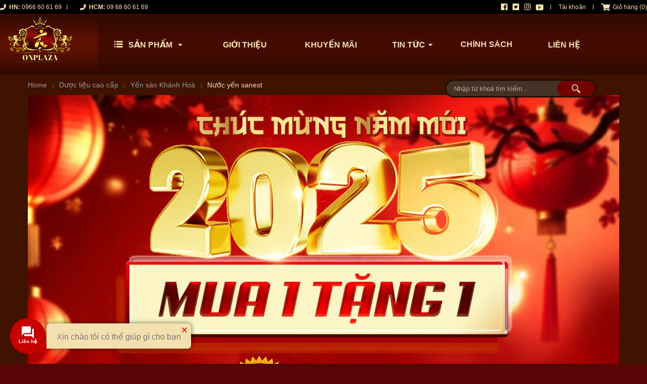

--- FILE ---
content_type: text/html; charset=UTF-8
request_url: https://onplaza.vn/lo-nuoc-yen-sanest-khong-duong-y029/
body_size: 99062
content:
		<!DOCTYPE html PUBLIC "-//W3C//DTD XHTML 1.0 Transitional//EN" "http://www.w3.org/TR/xhtml1/DTD/xhtml1-transitional.dtd">
		<html xmlns="http://www.w3.org/1999/xhtml" lang="vi" xml:lang="vi">
		<head id="Head1" prefix="og: http://ogp.me/ns# fb:http://ogp.me/ns/fb# article:http://ogp.me/ns/article#">
			<meta http-equiv="Content-Type" content="text/html; charset=utf-8" />
			<meta http-equiv="Cache-control" content="public">
			<title>Nước yến Sanest không đường cho người bị tiểu đường lọ 70ml</title>

			<meta name="description" content="Nước yến Sanest không đường được chế biến từ yến đảo Khánh Hòa giữ được nguyên hương vị cũng như các thành phần dưỡng chất quý của tổ yến, hàm lượng đường ít thích hợp cho những người bị tiểu đường," />
			<meta name="keywords" content="Lọ Nước yến Sanest không đường Y029" />
			<!-- <meta name="COPYRIGHT" content="https://delecweb.com" /> -->
			<!-- <meta name="DEVELOPER" content="https://delecweb.com" /> -->
			<meta name="dc.language" content="VN" />
			<meta name="dc.source" content="https://onplaza.vn/" />
			<meta name="dc.relation" content="https://onplaza.vn/" />
			
			<meta name="dc.title" content="Nước yến Sanest không đường cho người bị tiểu đường lọ 70ml" />
			<meta name="dc.keywords" content="Lọ Nước yến Sanest không đường Y029" />
			<meta name="dc.subject" content="Nước yến Sanest không đường cho người bị tiểu đường lọ 70ml" />
			<meta name="dc.description" content="Nước yến Sanest không đường được chế biến từ yến đảo Khánh Hòa giữ được nguyên hương vị cũng như các thành phần dưỡng chất quý của tổ yến, hàm lượng đường ít thích hợp cho những người bị tiểu đường," />
			<!-- Google Tag Manager -->
<script>(function(w,d,s,l,i){w[l]=w[l]||[];w[l].push({'gtm.start':
new Date().getTime(),event:'gtm.js'});var f=d.getElementsByTagName(s)[0],
j=d.createElement(s),dl=l!='dataLayer'?'&l='+l:'';j.async=true;j.src=
'https://www.googletagmanager.com/gtm.js?id='+i+dl;f.parentNode.insertBefore(j,f);
})(window,document,'script','dataLayer','GTM-NSJGFXL');</script>
<!-- End Google Tag Manager -->
<!-- Global site tag (gtag.js) - Google Analytics -->
<script async src="https://www.googletagmanager.com/gtag/js?id=UA-173996513-1"></script>
<script>
  window.dataLayer = window.dataLayer || [];
  function gtag(){dataLayer.push(arguments);}
  gtag('js', new Date());

  gtag('config', 'UA-173996513-1');
</script>
			<!-- <link rel="author" href="delecweb.com" /> -->
							<meta property="og:type" content="product" />
				    	    
			<meta property="og:site_name" content="Onplaza - Thế Giới Dinh Dưỡng">        
			<meta property="og:locale" content="vi_VN" />
			<meta property="og:title" content="Nước yến Sanest không đường cho người bị tiểu đường lọ 70ml"/>
			<meta property="og:url"  content="https://onplaza.vn/lo-nuoc-yen-sanest-khong-duong-y029/" /> 
			<meta property="og:description"  content="Nước yến Sanest không đường được chế biến từ yến đảo Khánh Hòa giữ được nguyên hương vị cũng như các thành phần dưỡng chất quý của tổ yến, hàm lượng đường ít thích hợp cho những người bị tiểu đường," />
			<meta property="fb:pages" content="402390910382285" />
			<meta property="fb:app_id" content="402390910382285" />
			<meta property="fb:admins" content="402390910382285"/>
			<!-- <meta name="csrf-token" content="tpkAIzaSyAMqV53bzz4kSKyhh1mx053O_U0uPejqcG"> -->
			<!-- <meta name="google-site-verification" content="vNpSowe1djY6iVp0n8t5yiE4ZwxF6bK831_UFTipQr4" /> -->
			<meta property="og:type" content="website" />

			<meta name="theme-color" content="#d92b34" />

						<meta http-equiv="Content-Security-Policy" content="upgrade-insecure-requests">

																
					<link rel="canonical" href="https://onplaza.vn/lo-nuoc-yen-sanest-khong-duong-y029/">
								
				<meta content="INDEX,FOLLOW" name="robots"/> 
				<meta name="googlebot" content="index,follow"/>
				<!-- <meta name="robots" content="noindex,nofollow"> -->
				
			<!--<meta property="fb:admins" content="651422754875589"/>-->
			<meta property="og:image"  content="https://onplaza.vn/images/products/2021/10/11/large/lo-nuoc-yen-sanest-khong-duong-y029_1633938413.jpg" />
				<meta property="og:image:width" content="600 "/>
				<meta property="og:image:height" content="315"/>
				
			<meta name="viewport" content="width=device-width, initial-scale=1, minimum-scale=1">			<link type='image/x-icon'	href='https://onplaza.vn/favicon.ico' rel='icon' />		

			<meta name="geo.placename" content="H&agrave; Nội" />
			<meta name="geo.region" content="VN-HN" />
			<meta name="geo.position" content="21;105.83" />
			<meta name="ICBM" content="21, 105.83" />
									
			<style amp-custom>.arcontactus-widget.right.arcontactus-message{left:20px}.arcontactus-widget.right.arcontactus-message{bottom:20px}.arcontactus-widget .arcontactus-message-button .pulsation{-webkit-animation-duration:2s;animation-duration:2s}.arcontactus-widget.md .arcontactus-message-button,.arcontactus-widget.md.arcontactus-message{width:60px;height:60px}.arcontactus-widget{opacity:0;transition:.2s opacity}.arcontactus-widget *{box-sizing:border-box}.arcontactus-widget.left.arcontactus-message{left:20px;right:auto}.arcontactus-widget.left .arcontactus-message-button{right:auto;left:0}.arcontactus-widget.left .arcontactus-prompt{left:80px;right:auto;transform-origin:0 50%}.arcontactus-widget.left .arcontactus-prompt:before{border-right:8px solid #FFF;border-top:8px solid transparent;border-left:8px solid transparent;border-bottom:8px solid transparent;right:auto;left:-15px}.arcontactus-widget.left .messangers-block{right:auto;left:0;-webkit-transform-origin:10% 105%;-ms-transform-origin:10% 105%;transform-origin:10% 105%}.arcontactus-widget.left .callback-countdown-block{left:0;right:auto}.arcontactus-widget.left .callback-countdown-block::before,.arcontactus-widget.left .messangers-block::before{left:25px;right:auto}.arcontactus-widget.md .callback-countdown-block,.arcontactus-widget.md .messangers-block{bottom:70px}.arcontactus-widget.md .arcontactus-prompt{bottom:5px}.arcontactus-widget.md.left .callback-countdown-block:before,.arcontactus-widget.md.left .messangers-block:before{left:21px}.arcontactus-widget.md.left .arcontactus-prompt{left:70px}.arcontactus-widget.md.right .callback-countdown-block:before,.arcontactus-widget.md.right .messangers-block:before{right:21px}.arcontactus-widget.md.right .arcontactus-prompt{right:70px}.arcontactus-widget.md .arcontactus-message-button .pulsation{width:74px;height:74px}.arcontactus-widget.md .arcontactus-message-button .callback-state,.arcontactus-widget.md .arcontactus-message-button .icons{width:40px;height:40px;margin-top:-20px;margin-left:-20px}.arcontactus-widget.sm .arcontactus-message-button,.arcontactus-widget.sm.arcontactus-message{width:50px;height:50px}.arcontactus-widget.sm .callback-countdown-block,.arcontactus-widget.sm .messangers-block{bottom:60px}.arcontactus-widget.sm .arcontactus-prompt{bottom:0}.arcontactus-widget.sm.left .callback-countdown-block:before,.arcontactus-widget.sm.left .messangers-block:before{left:16px}.arcontactus-widget.sm.left .arcontactus-prompt{left:60px}.arcontactus-widget.sm.right .callback-countdown-block:before,.arcontactus-widget.sm.right .messangers-block:before{right:16px}.arcontactus-widget.sm.right .arcontactus-prompt{right:60px}.arcontactus-widget.sm .arcontactus-message-button .pulsation{width:64px;height:64px}.arcontactus-widget.sm .arcontactus-message-button .icons{width:40px;height:40px;margin-top:-20px;margin-left:-20px}.arcontactus-widget.sm .arcontactus-message-button .static{margin-top:-16px}.arcontactus-widget.sm .arcontactus-message-button .callback-state{width:40px;height:40px;margin-top:-20px;margin-left:-20px}.arcontactus-widget.active{opacity:1}.arcontactus-widget .icons.hide,.arcontactus-widget .static.hide{opacity:0;transform:scale(0)}.arcontactus-widget.arcontactus-message{z-index:10000;right:20px;bottom:20px;position:fixed !important;height:70px;width:70px}.arcontactus-widget .arcontactus-message-button{width:70px;position:absolute;height:70px;right:0;background-color:red;border-radius:50px;-webkit-box-sizing:border-box;box-sizing:border-box;text-align:center;display:-webkit-box;display:-ms-flexbox;display:flex;-webkit-box-pack:center;-ms-flex-pack:center;justify-content:center;-webkit-box-align:center;-ms-flex-align:center;align-items:center;cursor:pointer}.arcontactus-widget .arcontactus-message-button p{font-family:Ubuntu,Arial,sans-serif;color:#fff;font-weight:700;font-size:10px;line-height:11px;margin:0}.arcontactus-widget .arcontactus-message-button .pulsation{width:84px;height:84px;background-color:red;border-radius:50px;position:absolute;left:-7px;top:-7px;z-index:-1;-webkit-transform:scale(0);-ms-transform:scale(0);transform:scale(0);-webkit-animation:arcontactus-pulse 2s infinite;animation:arcontactus-pulse 2s infinite}.arcontactus-widget .arcontactus-message-button .icons{background-color:#fff;width:44px;height:44px;border-radius:50px;position:absolute;overflow:hidden;top:50%;left:50%;margin-top:-22px;margin-left:-22px}.arcontactus-widget .arcontactus-message-button .static{position:absolute;top:50%;left:50%;margin-top:-19px;margin-left:-26px;width:52px;height:52px;text-align:center}.arcontactus-widget .arcontactus-message-button .static img{display:inline}.arcontactus-widget .arcontactus-message-button .static svg{width:24px;height:24px;color:#FFF}.arcontactus-widget .arcontactus-message-button.no-text .static{margin-top:-12px}.arcontactus-widget .pulsation:nth-of-type(2n){-webkit-animation-delay:.5s;animation-delay:.5s}.arcontactus-widget .pulsation.stop{-webkit-animation:none;animation:none}.arcontactus-widget .icons-line{top:10px;left:12px;display:-webkit-box;display:-ms-flexbox;display:flex;position:absolute;-webkit-transition:cubic-bezier(0.13, 1.49, 0.14, -0.4);-o-transition:cubic-bezier(0.13, 1.49, 0.14, -0.4);-webkit-animation-delay:0s;animation-delay:0s;-webkit-transform:translateX(30px);-ms-transform:translateX(30px);transform:translateX(30px);height:24px;transition:.2s all}.arcontactus-widget .icons,.arcontactus-widget .static{transition:.2s all}.arcontactus-widget .icons-line.stop{-webkit-animation-play-state:paused;animation-play-state:paused}.arcontactus-widget .icons-line span{display:inline-block;width:24px;height:24px;color:red}.arcontactus-widget .icons-line span i,.arcontactus-widget .icons-line span svg{fill:#9f0100;width:24px;height:24px}.arcontactus-widget .icons-line span i{display:block;font-size:24px;line-height:24px}.arcontactus-widget .icons-line img,.arcontactus-widget .icons-line span{margin-right:40px}.arcontactus-widget .icons.hide .icons-line{transform:scale(0)}.arcontactus-widget .icons .icon:first-of-type{margin-left:0}.arcontactus-widget .arcontactus-close{color:#FFF}.arcontactus-widget .arcontactus-close svg{-webkit-transform:rotate(180deg) scale(0);-ms-transform:rotate(180deg) scale(0);transform:rotate(180deg) scale(0);-webkit-transition:ease-in .12s all;-o-transition:ease-in .12s all;transition:ease-in .12s all;display:block}.arcontactus-widget .arcontactus-close.show-messageners-block svg{-webkit-transform:rotate(0) scale(1);-ms-transform:rotate(0) scale(1);transform:rotate(0) scale(1)}.arcontactus-widget .arcontactus-prompt,.arcontactus-widget .messangers-block{background:center no-repeat #f4e0af;box-shadow:0 0 10px rgba(0,0,0,0.6);width:235px;position:absolute;bottom:80px;left:72px;display:-webkit-box;display:-ms-flexbox;display:flex;-webkit-box-orient:vertical;-webkit-box-direction:normal;-ms-flex-direction:column;flex-direction:column;-webkit-box-align:start;-ms-flex-align:start;align-items:flex-start;padding:14px 0;-webkit-box-sizing:border-box;box-sizing:border-box;border-radius:7px 7px 7px 0px;-webkit-transform-origin:80% 105%;-ms-transform-origin:80% 105%;transform-origin:80% 105%;-webkit-transform:scale(0);-ms-transform:scale(0);transform:scale(0);-webkit-transition:ease-out .12s all;-o-transition:ease-out .12s all;transition:ease-out .12s all;z-index:10000}.arcontactus-widget .arcontactus-prompt.show-messageners-block,.arcontactus-widget .messangers-block.show-messageners-block{-webkit-transform:scale(1);-ms-transform:scale(1);transform:scale(1)}.arcontactus-widget .arcontactus-prompt{color:#787878;font-family:Arial,sans-serif;font-size:16px;line-height:18px;width:auto;bottom:10px;right:unset;white-space:nowrap;padding:18px 20px 14px}.arcontactus-widget .arcontactus-prompt:before{border-right:8px solid transparent;border-top:8px solid transparent;border-left:8px solid #FFF;border-bottom:8px solid transparent;bottom:16px;transform:rotate(180deg);left:-15px}.arcontactus-widget .arcontactus-prompt.active{-webkit-transform:scale(1);-ms-transform:scale(1);transform:scale(1)}.arcontactus-widget .arcontactus-prompt .arcontactus-prompt-close{position:absolute;right:6px;top:6px;cursor:pointer;z-index:100;height:14px;width:14px;padding:2px}.arcontactus-widget .arcontactus-prompt .arcontactus-prompt-close svg{height:10px;width:10px;display:block}.arcontactus-widget .arcontactus-prompt .arcontactus-prompt-typing{border-radius:10px;display:inline-block;left:3px;padding:0;position:relative;top:4px;width:50px}.arcontactus-widget .arcontactus-prompt .arcontactus-prompt-typing>div{position:relative;float:left;border-radius:50%;width:10px;height:10px;background:#ccc;margin:0 2px;-webkit-animation:arcontactus-updown 2s infinite;animation:arcontactus-updown 2s infinite}.arcontactus-widget .arcontactus-prompt .arcontactus-prompt-typing>div:nth-child(2){animation-delay:.1s}.arcontactus-widget .arcontactus-prompt .arcontactus-prompt-typing>div:nth-child(3){animation-delay:.2s}.arcontactus-widget .messangers-block.sm .messanger{padding-left:50px;min-height:44px}.arcontactus-widget .messangers-block.sm .messanger span{height:32px;width:32px;margin-top:-16px}.arcontactus-widget .messangers-block.sm .messanger span svg{height:20px;width:20px;margin-top:-10px;margin-left:-10px}.arcontactus-widget .messanger{display:-webkit-box;display:-ms-flexbox;display:flex;-webkit-box-orient:horizontal;-webkit-box-direction:normal;-ms-flex-direction:row;flex-direction:row;-webkit-box-align:center;-ms-flex-align:center;align-items:center;margin:0;cursor:pointer;width:100%;padding:8px 20px 8px 60px;position:relative;min-height:54px;text-decoration:none}.arcontactus-widget .messanger:hover{background-color:#ffb26f}.arcontactus-widget .messanger:before{background-repeat:no-repeat;background-position:center}.arcontactus-widget .messanger.facebook span{background:#0084ff}.arcontactus-widget .messanger.viber span{background:#7c529d}.arcontactus-widget .messanger.telegram span{background:#2ca5e0}.arcontactus-widget .messanger.skype span{background:#31c4ed}.arcontactus-widget .messanger.email span{background:#ff8400}.arcontactus-widget .messanger.contact span{background:#7eb105}.arcontactus-widget .messanger.call-back span{background:#54cd81}.arcontactus-widget .messanger span{position:absolute;left:10px;top:50%;margin-top:-20px;display:block;width:40px;height:40px;border-radius:50%;background-color:unset !important;margin-right:10px;color:#FFF;text-align:center;vertical-align:middle}.arcontactus-widget .messanger span i,.arcontactus-widget .messanger span svg{fill:#9f0100;width:24px;height:24px;vertical-align:middle;text-align:center;display:block;position:absolute;top:50%;left:50%;margin-top:-12px;margin-left:-12px}.arcontactus-widget .messanger span i{font-size:24px;line-height:24px}.arcontactus-widget .messanger p{margin:0;font-family:Arial,sans-serif;font-size:14px;color:rgba(0,0,0,0.87)}@-webkit-keyframes arcontactus-pulse{0%{-webkit-transform:scale(0);transform:scale(0);opacity:1}50%{opacity:.5}100%{-webkit-transform:scale(1);transform:scale(1);opacity:0}}@media (max-width: 468px){.arcontactus-widget.opened.arcontactus-message,.arcontactus-widget.opened.left.arcontactus-message{width:auto;right:20px;left:20px}}@keyframes arcontactus-updown{0%,100%,43%{transform:translate(0, 0)}25%,35%{transform:translate(0, -10px)}}@-webkit-keyframes arcontactus-updown{0%,100%,43%{transform:translate(0 0)}25%,35%{transform:translate(-10px 0)}}@keyframes arcontactus-pulse{0%{-webkit-transform:scale(0);transform:scale(0);opacity:1}50%{opacity:.5}100%{-webkit-transform:scale(1);transform:scale(1);opacity:0}}@-webkit-keyframes arcontactus-show-stat{0%,100%,20%,85%{-webkit-transform:scale(1);transform:scale(1)}21%,84%{-webkit-transform:scale(0);transform:scale(0)}}@keyframes arcontactus-show-stat{0%,100%,20%,85%{-webkit-transform:scale(1);transform:scale(1)}21%,84%{-webkit-transform:scale(0);transform:scale(0)}}@-webkit-keyframes arcontactus-show-icons{0%,100%,20%,85%{-webkit-transform:scale(0);transform:scale(0)}21%,84%{-webkit-transform:scale(1);transform:scale(1)}}@keyframes arcontactus-show-icons{0%,100%,20%,85%{-webkit-transform:scale(0);transform:scale(0)}21%,84%{-webkit-transform:scale(1);transform:scale(1)}}
/*# sourceMappingURL=arcontactus.css.map */
@import url("https://fonts.googleapis.com/css2?family=Roboto:wght@400;500;700&display=swap");:root{--main-color: #f4e0af;--extra-color: #730100;--black-color: #23232B;--border-color:#e7e7e77d}html{color:#222222}body,div,dl,dt,dd,ul,ol,li,h1,h2,h3,h4,h5,h6,pre,code,form,legend,input,button,textarea,p{margin:0;padding:0}body{font-family:'Roboto', Helvetica,Arial,'DejaVu Sans','Liberation Sans',Freesans,sans-serif;margin:0;padding:0;width:100%;background:#570505;font-size:14px}.fieldset{margin:0;padding:10px}th,td{margin:0}a{color:var(--main-color);text-decoration:none;-moz-transition:all 0.2s ease-in 0;-webkit-transition:all 0.2s ease-in;-webkit-transition-delay:0;transition:all 0.2s ease-in 0}a:hover{color:var(--main-color)}table{border-collapse:collapse;border-spacing:0}blockquote{border-left:4px solid #c6c6c6;padding-left:15px}@media screen and (max-width: 768px){blockquote{margin:0px 20px}}.red,.label_error{color:red}.redborder{border:1px solid red}.bold{font-weight:bold}img{border:0;max-width:100%;transition:0.9s}address,caption,cite,code,dfn,th,var,optgroup{font-style:inherit;font-weight:inherit}del,ins{text-decoration:none}li{list-style:none}caption,th{text-align:left}h1,h2,h3,h4,h5,h6{font-size:100%}q:before,q:after{content:''}abbr,acronym{border:0;font-variant:normal}sup{vertical-align:baseline}sub{vertical-align:baseline}legend{color:#000000;font-weight:bold;padding:0 8px}figure{margin:0;text-align:center;margin-bottom:12px}.figcaption{font-style:italic}input,button,textarea,select,optgroup,option{font-family:inherit;font-size:inherit;font-style:inherit;font-weight:inherit;outline:none}input,button,textarea,select{*font-size:100%}table{font:100%;border-collapse:collapse}pre,code,kbd,samp,tt{font-family:monospace;*font-size:108%;line-height:100%}select{margin:0;-webkit-box-sizing:border-box;-moz-box-sizing:border-box;-webkit-appearance:none;-moz-appearance:none;background-image:linear-gradient(45deg, transparent 50%, #333 50%),linear-gradient(135deg, #333 50%, transparent 50%),linear-gradient(to right, #fff, #fff);background-position:calc(100% - 20px) calc(1em + 2px),calc(100% - 15px) calc(1em + 2px),100% 0;background-size:5px 5px, 5px 5px, 2.5em 2.5em;background-repeat:no-repeat}select:focus{background-image:linear-gradient(45deg, #fff 50%, transparent 50%),linear-gradient(135deg, transparent 50%, #fff 50%),linear-gradient(to right, #27272700, #2a2a2a00);background-position:calc(100% - 15px) 1em,calc(100% - 20px) 1em,100% 0;background-size:5px 5px, 5px 5px, 2.5em 2.5em;background-repeat:no-repeat;border-color:grey;outline:0}@media screen and (min-width: 990px){.mobile_shopcart,.product_menu_mobile{display:none}}.header_wraper{border-bottom:1px solid #eee;width:100%}.header_wraper #nav-mainmenu .header_left{background:-webkit-linear-gradient(bottom, #2f0a00 0%, #5d0f00 40%, #5d0f00 60%, #2f0a00 100%);background:-o-linear-gradient(bottom, #2f0a00 0%, #5d0f00 40%, #5d0f00 60%, #2f0a00 100%);background:linear-gradient(to top, #2f0a00 0%, #5d0f00 40%, #5d0f00 60%, #2f0a00 100%);width:calc(calc(100% - 1250px)/2)}.header_wraper #nav-mainmenu .header_right{width:calc(calc(100% - 1250px)/2)}.header_wraper #nav-mainmenu .logo_top{background:-webkit-linear-gradient(bottom, #2f0a00 0%, #5d0f00 40%, #5d0f00 60%, #2f0a00 100%);background:-o-linear-gradient(bottom, #2f0a00 0%, #5d0f00 40%, #5d0f00 60%, #2f0a00 100%);background:linear-gradient(to top, #2f0a00 0%, #5d0f00 40%, #5d0f00 60%, #2f0a00 100%);width:14%;display:flex;align-items:center}.header_wraper #nav-mainmenu .logo_top .search_home{display:none}@media screen and (max-width: 990px){.header_wraper #nav-mainmenu .logo_top{width:100%;justify-content:center}.header_wraper #nav-mainmenu .logo_top .search_home{position:inherit;bottom:-45px;padding:30px 0px;z-index:99;width:calc(100% - 35px - 180px);-ms-transform:translateY(-100%);transform:translateY(-100%)}}@media screen and (max-width: 414px){.header_wraper #nav-mainmenu .logo_top .search_home{padding:20px 0px;width:calc(100% - 30px - 95px)}}.header_wraper .logo_top img{max-height:110px}@media screen and (max-width: 990px){.header_wraper .logo_top img{width:unset}}@media screen and (max-width: 414px){.header_wraper .logo_top img{max-height:85px}}.header_wraper .container{position:relative}.header_wraper .block_testimonials{padding:50px 0px}@media all and (max-width: 500px){.header_wraper .block_testimonials{padding:40px 0px 50px}}.header_wraper .block_testimonials .block_title{padding-bottom:30px}.header_wraper .search_home,.header_wraper .search_home_mobile{float:left;text-align:center;display:flex;justify-content:center;position:absolute;bottom:-45px;right:100px;z-index:99}@media screen and (max-width: 990px){.header_wraper .search_home,.header_wraper .search_home_mobile{right:10px}}.header_wraper .search_home #search,.header_wraper .search_home_mobile #search{width:300px}.header_wraper .search_home_mobile{bottom:unset}@media screen and (max-width: 550px){.header_wraper .search_home_mobile{position:unset;background:#180700;padding:10px 0px;display:flex;float:unset}.header_wraper .search_home_mobile #search{width:90%}}@media screen and (max-width: 414px){.header_wraper .search_home_mobile{padding:7px 0px}}.clear,.clearfix{clear:both}.cls::after{content:'';display:block;clear:both}.hidden,.hide,.hiden{display:none}.pagination{text-align:left;padding:20px 0px}.pagination .current{background:none repeat scroll 0 0 #ffaf70;color:#000;border:1px solid #ffaf70;display:inline-block;font-size:14px;margin-left:6px;font-weight:700;padding:6px 12px;box-sizing:border-box}.main-area-2col-left{float:right;margin:0;width:77%}@media screen and (max-width: 900px){.main-area-2col-left{float:none;margin-bottom:70px;width:100%}}@media all and (max-width: 500px){.main-area-2col-left{margin-bottom:30px}}.left-col{float:left;margin:0px 0;width:calc( 23% - 30px)}@media screen and (max-width: 900px){.left-col{width:100%;float:none}}.pagination a,.pagination b{color:#fff;display:inline-block;font-size:13px;margin-left:6px;font-weight:bold;padding:6px 12px;text-decoration:none;box-sizing:border-box}.pagination a:hover,.pagination b:hover{background:none repeat scroll 0 0 var(--main-color);color:#000;-webkit-transition:0.15s ease-in-out all;transition:0.15s ease-in-out all}.next-page{padding:6px 13px 6px !important}.pre-page{padding:6px 13px 6px !important}.next-page:hover{-webkit-transition:0.15s ease-in-out all;transition:0.15s ease-in-out all}.pre-page:hover{-webkit-transition:0.15s ease-in-out all;transition:0.15s ease-in-out all}.left{float:left}.right{float:right}.right-col .block{background:#fff;margin-top:20px;box-sizing:border-box;padding:0px 20px 20px}.page_title{border-bottom:1px solid #EEE;color:var(--main-color);margin-bottom:20px !important;text-transform:none;padding-bottom:4px}.page_title span{color:var(--main-color);border-bottom:2px solid var(--main-color);font-size:17px;font-weight:normal;padding-bottom:4px;margin-bottom:0px;text-transform:uppercase}.page_title h1{font-weight:normal}.fr{float:right}.fl{float:left}.benmarch{display:none}.hide{display:none}.submit_bt,.reset_bt{padding:5px 14px;border-radius:4px;font-size:15px;cursor:pointer}.submit_bt{border:1px solid var(--main-color);background:var(--main-color);color:#FFF}.submit_bt:hover{border:1px solid #C90008;background:#C90008}.reset_bt{border:1px solid #b3b1b1;background:#f9f9f9;color:#000}.reset_bt:hover{border:1px solid #b3b1b1;background:#cecdcd}.redborder{border-color:#ED1C24 !important}.scroll-bar::-webkit-scrollbar-track{border-radius:15px;background-color:var(--main-color)}.scroll-bar::-webkit-scrollbar{width:5px;background-color:var(--main-color);border-radius:15px}.scroll-bar::-webkit-scrollbar-thumb{border-radius:15px;background:var(--main-color);border:1px solid #EBEBEB}.right-col{width:290px;float:right;position:relative}.main-area-2col-right{width:-webkit-calc(100% - 290px);width:-moz-calc(100% - 290px);width:calc(100% - 290px);float:left;padding-right:20px;box-sizing:border-box}.container{width:1170px;max-width:100%;margin:0 auto}.container3{width:1000px;max-width:100%;margin:0 auto}.wrapper_contai{position:relative}.lazy{display:none}.logo_img_small{display:none}@media only screen and (max-width: 1024px){.logo_img_small{display:block}}.menu_relative{position:relative}.navigation_main_wrapper{width:100%;z-index:99999;transition:top 1s linear;border-top:1px solid #23232b0a;background-color:var(--main-color)}.navigation_main_wrapper .navigation_main{margin:0 auto;max-width:100%;width:1170px}@media only screen and (max-width: 1024px){.navigation_main_wrapper .navigation_main{padding-left:10px;padding-right:10px;box-sizing:border-box}}.navigation_main_wrapper .search_home{position:relative;float:right}@media only screen and (max-width: 990px){.navigation_main_wrapper .search_home{margin-right:30px}}.navigation_main_wrapper .logo{display:inline-block;float:left;padding:22px 0}@media only screen and (max-width: 990px){.navigation_main_wrapper .logo{padding:8px 0}}@media only screen and (max-width: 500px){.navigation_main_wrapper .logo{padding:10px 0}}.pos1{overflow:hidden}.pos2{padding:22px 15px 15px 15px;background:#fff;box-sizing:border-box;border:1px solid var(--border-color)}.pos2 .block_title{margin-bottom:10px}.slideshow_countdown .slideshow{position:relative}.slideshow_countdown>.countdown{width:calc(33% - 15px)}.slideshow_countdown>.countdown .block{margin-top:15px}.slideshow_countdown>.countdown .block:first-child{margin-top:0px}.home_pos{margin-top:24px;overflow:hidden}@media only screen and (max-width: 768px){.home_pos_0{margin-top:4px !important}}.block_banner_3_colunm{margin-left:-15px;margin-right:-15px}.block_banner_3_colunm .banner_item{display:block;float:left;width:33.333%;box-sizing:border-box;padding:0 15px;overflow:hidden}.block_banner_3_colunm .banner_item img{transition:all 0.3s ease 0s;-webkit-transition:all 0.3s ease 0s}@media only screen and (min-width: 768px){.pos_mixed{margin-top:15px}}.pos_mixed_left{float:left;width:57.365%}.pos_mixed_right{float:right;width:40.24%}.pos_mixed .block_title{background:#FBFBFB;border:1px solid #ECECEC;line-height:48px;margin-bottom:12px}.pos_mixed .block_title span{margin-left:31px;text-transform:uppercase;font-size:17px;font-weight:normal;margin-top:10px}.pos_mixed .block_content{border:1px solid #E7E7E7;padding:15px}.main_wrapper .left-col .block,.main_wrapper .right-col .block{margin-bottom:20px;border:1px solid #e7e7e77d}.right-col .block_title,.left-col .block_title{color:var(--main-color);cursor:pointer;font-size:16px;border-bottom:1px #F5F5F5 solid;text-transform:uppercase;padding:10px 0px;font-weight:700;text-align:center}.pos1 .banners_1{padding:50px 0px 70px}.block_title{text-transform:uppercase;font-size:34px;color:#ffb26f;text-align:center;padding:0px 0px 45px;display:block}@media only screen and (max-width: 768px){.block_title{padding:0px 0px 25px}}.block_title a{color:#333;font-weight:bold}@media all and (max-width: 500px){.block_title{font-size:18px}}.pos3_4{margin:50px 0px 80px}@media all and (max-width: 768px){.pos3_4{margin:15px 0px 35px}}.pos3 .block_title,.pos6 .block_title{padding-bottom:12px;margin-bottom:27px}@media all and (max-width: 500px){.pos3 .block_title,.pos6 .block_title{margin-bottom:0px}}.pos4{padding:0px 0px 90px;margin-top:40px}.pos7{padding:150px 0px 50px}.pos6{padding:20px 0px 70px}@media only screen and (max-width: 414px){.pos6{padding:40px 0px 45px}}.pos_footer .container{background:#fff;padding:0 16px;box-sizing:border-box;padding-top:1px}.pos_footer .block_title{padding:15px 0;border-bottom:1px solid #eee;margin-bottom:30px;position:relative}@media all and (max-width: 600px){.pos_footer .block_title{margin-bottom:15px}}.pos_footer .block_title:after{content:"";width:24px;height:3px;background:var(--main-color);position:absolute;bottom:0px;left:0px}.pos_footer .block_videos .title_icon,.pos_footer .block_testimonials .title_icon{display:block;width:40px;height:20px;float:left}.pos_footer .block_videos .title_icon:before,.pos_footer .block_testimonials .title_icon:before{content:'';position:absolute;width:8px;height:8px;top:5px;z-index:99;left:9px;background:var(--main-color);-webkit-clip-path:polygon(0 0, 0% 100%, 100% 50%);clip-path:polygon(0 0, 0% 100%, 100% 50%)}.pos_footer .block_videos .title_icon i,.pos_footer .block_testimonials .title_icon i{position:absolute;content:' ';width:20px;height:14px;top:0px;left:0px;border-radius:3px;border:2px solid var(--main-color);z-index:10}.pos8{background:#f6f6f6;position:relative;overflow:hidden;padding:50px 0px 60px}.pos9{padding:50px 0px 60px}@media only screen and (max-width: 768px){.pos9{padding:30px 0px 20px}}.share{float:left;width:25%}@media all and (max-width: 600px){.share{width:100%}}.footer{background-size:cover;background-repeat:no-repeat;overflow:hidden}footer{color:#252525;font-size:13px}footer .copyright{background:#000000;border-top:1px solid var(--main-color);color:#ccc;padding:20px 0px;font-size:14px}footer .copyright span{color:var(--main-color);font-weight:700}footer .container .footer_top{padding:40px 0px}@media all and (max-width: 1000px){footer .container .footer_top{padding:40px 0px 20px}}@media all and (max-width: 1000px){footer .info_item{padding-top:10px;line-height:20px}}footer .address_regions a{color:#252525}footer .menu_footer{width:20%;box-sizing:border-box;padding:0 20px 0 0px;float:left;padding-left:20px;position:relative}footer .regions #regions_footer{height:34px;background:#f3f3f3;border:none;border-radius:4px;padding-left:10px;box-sizing:border-box}.logo_bottom{text-align:center;position:relative;margin-bottom:80px;border-top:1px solid #858585}.logo_bottom img{display:inline;position:absolute;background:#222;padding:0px 20px;left:50%;top:50%;transform:translate(-50%, -50%)}@media screen and (max-width: 768px){.logo_bottom{margin-bottom:55px}}.footer_im{padding:18px 0 18px;background:#1c0702;text-align:center}@media all and (max-width: 800px){.footer_im{margin-top:0px}}.footer_im .dtb{display:inline-block;margin-left:25%;margin-top:-10px;margin-bottom:-32px;float:left}@media all and (max-width: 800px){.footer_im .dtb{margin-left:20px}}@media all and (max-width: 600px){.footer_im .dtb{margin-left:0;margin-top:0}}.footer_im .copyright{float:left;color:#858585}.footer_im .copyright span{color:#fff}.footer_im .image_wrapper{color:#ccc;display:flex;align-items:center;justify-content:center}@media screen and (max-width: 768px){.footer_im .image_wrapper{display:block}}.footer_im .image_wrapper img{margin-right:10px;width:auto}footer .regions{width:35%;padding-left:50px;box-sizing:border-box;position:relative}@media all and (max-width: 800px){footer .regions{width:30%;padding-right:10px;box-sizing:border-box}}@media all and (max-width: 600px){footer .regions{width:50%;padding-left:0}}footer .info{width:20%;float:left;box-sizing:border-box}@media all and (max-width: 800px){footer .info{padding-left:50px;width:30%;padding-right:10px;box-sizing:border-box}}@media all and (max-width: 600px){footer .info{width:50%;padding-left:20px;padding-right:0px}}footer .info h3{text-transform:uppercase;margin-bottom:20px;font-weight:bold;font-size:15px}@media all and (max-width: 600px){footer .info h3{margin-bottom:15px}}footer .info p{line-height:18px;margin-bottom:12px}@media all and (max-width: 600px){footer .info p{line-height:15px;margin-bottom:10px}}.region_name{text-transform:uppercase;margin-top:15px;text-decoration:underline}.footer_title{margin-bottom:28px;display:block;font-size:17px;text-transform:uppercase;font-weight:bold;color:#fff}@media all and (max-width: 600px){.footer_title{margin-bottom:15px}}.address_regions ul{margin-top:12px;color:#252525;position:relative}.address_regions ul li{position:relative;padding-left:20px}.address_regions ul li svg{width:15px;height:15px;position:absolute;left:0;fill:var(--main-color)}@media all and (max-width: 600px){.address_regions ul{margin-top:5px}}.address_regions ul:before{width:9px;height:20px;display:inline-block;margin-right:10px;background:url('data:image/svg+xml;utf8,<svg aria-hidden="true" data-prefix="fas" data-icon="map-marker-alt" role="img" xmlns="http://www.w3.org/2000/svg" viewBox="0 0 384 512" class="svg-inline--fa fa-map-marker-alt fa-w-12"><path fill="white" d="M172.268 501.67C26.97 291.031 0 269.413 0 192 0 85.961 85.961 0 192 0s192 85.961 192 192c0 77.413-26.97 99.031-172.268 309.67-9.535 13.774-29.93 13.773-39.464 0zM192 272c44.183 0 80-35.817 80-80s-35.817-80-80-80-80 35.817-80 80 35.817 80 80 80z" class=""></path></svg>');background-repeat:no-repeat;position:absolute;top:2px;left:0px}.address_regions ul li:nth-child(1) i{width:9px;height:20px;display:inline-block;margin-right:10px;background:url('data:image/svg+xml;utf8,<svg aria-hidden="true" data-prefix="fas" data-icon="map-marker-alt" role="img" xmlns="http://www.w3.org/2000/svg" viewBox="0 0 384 512" class="svg-inline--fa fa-map-marker-alt fa-w-12"><path fill="white" d="M172.268 501.67C26.97 291.031 0 269.413 0 192 0 85.961 85.961 0 192 0s192 85.961 192 192c0 77.413-26.97 99.031-172.268 309.67-9.535 13.774-29.93 13.773-39.464 0zM192 272c44.183 0 80-35.817 80-80s-35.817-80-80-80-80 35.817-80 80 35.817 80 80 80z" class=""></path></svg>');background-repeat:no-repeat;position:absolute;top:4px;left:0}.address_regions ul li:nth-child(2){color:#CCCCCC}.address_regions ul li:nth-child(2) a{color:#CCCCCC}.address_regions>span{margin-right:10px}.share_fast i{width:34px;height:34px;display:inline-flex}.share_fast a{display:inline-flex;margin-right:16px;margin-right:9px;display:block;width:35px;height:35px;background:#3c3c3d;border-radius:50%;padding:6px;box-sizing:border-box;color:#FFF;text-align:center;-moz-transition:all 0.2s ease-in 0;-webkit-transition:all 0.2s ease-in;-webkit-transition-delay:0;transition:all 0.2s ease-in 0;float:left}.share_fast a:hover{background:#5f5f60}.banner_top{text-align:center;background:var(--main-color);position:relative}.banner_top img{margin-bottom:-4px}.banner_top .close_banner_top{position:absolute;right:30px;top:50%;cursor:pointer;transform:translate(0, -50%)}.banner_top .close_banner_top svg{fill:#ccc;width:20px;height:20px}.banner_top .close_banner_top svg:hover{fill:red}.banner-off{display:none}#cfacebook a.chat_fb_openned:before{content:'x';position:absolute;right:10px;color:#fff}.home_pos_2{margin:0 -15px;margin-top:16px}@media all and (max-width: 1200px){.home_pos_2{margin:0 -10px;margin-top:16px}}.home_pos_2 .item{width:calc(50% - 30px);margin:0 15px;float:left}@media all and (max-width: 1200px){.home_pos_2 .item{width:calc(50% - 20px);margin:0 10px}}@media all and (max-width: 600px){.home_pos_2 .item{width:calc(100% - 20px)}}.home_pos_2 .item img{width:100%}.top1{background-image:url("https://onplaza.vn/templates/onplaza/images/bg_top1.jpg");background-size:100% 100%;padding:35px 0 15px 35px}.number1{color:#fff}.number1 .stt1{display:inline-block;font-size:60px;font-weight:bold;line-height:60px;transform:scale(0.9, 1);text-shadow:2px 2px #868686cc}@media all and (max-width: 600px){.number1 .stt1{font-size:40px}}.number1 font{font-size:45px;display:inline-block;font-weight:bold;line-height:60px;margin:0 3px;width:65px;position:relative;height:30px}@media all and (max-width: 600px){.number1 font{width:45px}}.number1 font:after{content:'';height:90px;background-image:url("https://onplaza.vn/templates/onplaza/images/bg1.png");width:65px;position:absolute;top:-30px;left:0px;animation:4s ease-in-out 0s normal none infinite running chang-rotage-anim-2-bh}@media all and (max-width: 600px){.number1 font:after{background-size:100% 100%;top:-8px;height:55px;width:40px}}.number1 .stt2{display:inline-block;font-size:22px;text-transform:uppercase;line-height:25px;transform:scale(0.85, 1);text-shadow:2px 2px #868686cc}@media all and (max-width: 600px){.number1 .stt2{font-size:16px}}.countdown .number1{color:#fff}@media all and (max-width: 800px){.countdown .number1{display:none}}.bot1{margin-top:16px;background-image:url("https://onplaza.vn/templates/onplaza/images/bgkm.jpg");background-size:100% 100%;padding:25px 15px 5px 15px;text-align:center}@media all and (max-width: 1250px){.bot1{margin-top:0px}}@media all and (max-width: 800px){.bot1{margin-top:5px}}@media all and (max-width: 600px){.bot1{margin-top:0}}.bot1 span{display:inline-block;transform:skew(-10deg) scale(0.85, 1);color:#fff;font-weight:bold;font-size:22px;padding:12px 15px;background:#363435;margin-bottom:12px;border-radius:4px;margin-left:-35px}.bot1 .stt1{text-transform:uppercase;position:relative}.bot1 .stt1:after{content:'';background:#cf0000;position:absolute;width:80px;height:20px;top:-20px;z-index:-65;-webkit-clip-path:polygon(100% 0, 0% 100%, 100% 100%);clip-path:polygon(100% 0, 0% 100%, 100% 100%);left:00px}.bot1 .stt2{background:#cf0000;margin-left:5px;text-transform:uppercase;position:relative}.bot1 .stt2:after{content:'';background:#d1d1d1;position:absolute;width:140px;height:12px;top:-12px;z-index:-65;-webkit-clip-path:polygon(25% 0%, 100% 0%, 75% 100%, 0% 100%);clip-path:polygon(25% 0%, 100% 0%, 75% 100%, 0% 100%);left:00px}.bot1 .stt3{background:#cf0000;transform:skew(0deg) scale(0.95, 1);border-radius:unset;font-size:22px;padding:5px 15px;margin-left:10px;margin-bottom:6px}@media all and (max-width: 600px){.bot1 .stt3{margin-left:0}}.bot1 .stt3 font{transform:skew(0deg) scale(0.85, 1);font-weight:normal;display:inline-block;margin-right:10px;text-transform:uppercase}@media all and (min-width: 800px){.banner-home-top .number1 font:after{animation:unset}}.time-dow-event .time{display:inline-block;margin:3px;background:#f3f1f2;padding:3px 0px;width:56px}@media all and (max-width: 1200px){.time-dow-event .time{width:50px}}.time-dow-event .time_1{font-weight:bold}.footer_l{width:25%}@media all and (max-width: 1000px){.footer_l{width:100%}}.footer_r_w{width:25%}.footer_r_w .block_title{padding:0;text-transform:uppercase;margin-bottom:30px;font-weight:bold;font-size:15px;color:#222;background:none}footer .tags{float:right}footer .tags,footer .tags a{color:#858585;font-size:13px;padding:0px 5px}.footer2{background:#1b1b1b;color:#CCC;padding:8px 0;text-align:center;border-top:1px solid #7d7d7d}#menu-fixed-bar{z-index:999;transition:all 0.25s cubic-bezier(0.55, 0, 0.1, 1);position:relative}.slide-down{-ms-transform:translateY(-100%);transform:translateY(-100%)}.slide-up{-ms-transform:translateY(0);transform:translateY(0)}.m-slide-down{-ms-transform:translateY(-100%);transform:translateY(-100%)}.m-slide-up{-ms-transform:translateY(0);transform:translateY(0);background:#fdfdfd;z-index:1000}.m-menu-fix#menu-fixed-bar{position:fixed;top:52px}#fixed-bar{position:fixed;bottom:0;height:45px;z-index:999}#fixed-bar>div{float:left;max-width:22%;cursor:pointer;text-align:center;text-transform:uppercase;font-size:11px;width:35px}#fixed-bar>div .wrap_icon{margin-top:5px;margin-bottom:3px}#fixed-bar>div .wrap_icon i{padding:5px 15px}#fixed-bar .buy_now_bt .wrap_icon i{background-position:0px -351px}#fixed-bar .call .wrap_icon i{background-position:-34px -351px}#fixed-bar #bar-inner .wrap_icon i{background-position:-64px -351px}.certified_bct{background-position:0px -92px;content:' ';height:36px;display:block;margin-top:11px;padding-top:12px;width:131px}.hot_call .alo-floating-zalo{bottom:120px;left:30px}.alo-floating{display:block;left:10px;bottom:10px;position:fixed;z-index:9999;text-align:center;height:40px;line-height:40px;font-size:14px;text-shadow:1px 1px 0 #000;border-radius:40px;cursor:pointer;padding-right:5px;max-width:250px;overflow:hidden;white-space:nowrap;text-overflow:ellipsis;background:#e42222;padding:0 10px}.alo-floating-zalo{bottom:60px;padding-left:45px;background:url(https://onplaza.vn/templates/onplaza/images/icon-zalo.png) 8px center no-repeat,#009dff;background-size:30px auto}.alo-floating a{color:#FFF}.alo-floating a:hover{color:var(--main-color)}@-webkit-keyframes quick-alo-circle-anim{0%{-webkit-transform:rotate(0) scale(0.5) skew(1deg);-webkit-opacity:.1}30%{-webkit-transform:rotate(0) scale(0.7) skew(1deg);-webkit-opacity:.5}100%{-webkit-transform:rotate(0) scale(1) skew(1deg);-webkit-opacity:.1}}@-webkit-keyframes quick-alo-circle-anim22{0%{-webkit-transform:rotate(0) scale(0.5) skew(1deg);-webkit-opacity:.1}30%{-webkit-transform:rotate(0) scale(0.7) skew(1deg);-webkit-opacity:.5}100%{-webkit-transform:rotate(0) scale(1) skew(1deg);-webkit-opacity:.7}}@-o-keyframes quick-alo-circle-anim{0%{-o-transform:rotate(0) scale(0.5) skew(1deg);-o-opacity:.1}30%{-o-transform:rotate(0) scale(0.7) skew(1deg);-o-opacity:.5}100%{-o-transform:rotate(0) scale(1) skew(1deg);-o-opacity:.1}}@-moz-keyframes quick-alo-circle-fill-anim{0%{-moz-transform:rotate(0) scale(0.7) skew(1deg);opacity:.2}50%{-moz-transform:rotate(0) -moz-scale(1) skew(1deg);opacity:.2}100%{-moz-transform:rotate(0) scale(0.7) skew(1deg);opacity:.2}}@-webkit-keyframes quick-alo-circle-fill-anim{0%{-webkit-transform:rotate(0) scale(0.7) skew(1deg);opacity:.2}50%{-webkit-transform:rotate(0) scale(1) skew(1deg);opacity:.2}100%{-webkit-transform:rotate(0) scale(0.7) skew(1deg);opacity:.2}}@-webkit-keyframes quick-zoom{0%{transform:rotateY(0) scale(1)}50%{transform:rotateX(360deg) scale(0.6)}100%{transform:rotateY(0) scale(1)}}@-o-keyframes quick-alo-circle-fill-anim{0%{-o-transform:rotate(0) scale(0.7) skew(1deg);opacity:.2}50%{-o-transform:rotate(0) scale(1) skew(1deg);opacity:.2}100%{-o-transform:rotate(0) scale(0.7) skew(1deg);opacity:.2}}@-moz-keyframes quick-alo-circle-img-anim{0%{transform:rotate(0) scale(1) skew(1deg)}10%{-moz-transform:rotate(-25deg) scale(1) skew(1deg)}20%{-moz-transform:rotate(25deg) scale(1) skew(1deg)}30%{-moz-transform:rotate(-25deg) scale(1) skew(1deg)}40%{-moz-transform:rotate(25deg) scale(1) skew(1deg)}50%{-moz-transform:rotate(0) scale(1) skew(1deg)}100%{-moz-transform:rotate(0) scale(1) skew(1deg)}}@-webkit-keyframes quick-alo-circle-img-anim{0%{transform:rotate(0) scale(1) skew(1deg)}10%{-webkit-transform:rotate(-25deg) scale(1) skew(1deg)}20%{-webkit-transform:rotate(25deg) scale(1) skew(1deg)}30%{-webkit-transform:rotate(-25deg) scale(1) skew(1deg)}40%{-webkit-transform:rotate(25deg) scale(1) skew(1deg)}50%{-webkit-transform:rotate(0) scale(1) skew(1deg)}100%{-webkit-transform:rotate(0) scale(1) skew(1deg)}}@-o-keyframes quick-alo-circle-img-anim{0%{transform:rotate(0) scale(1) skew(1deg)}10%{-o-transform:rotate(-25deg) scale(1) skew(1deg)}20%{-o-transform:rotate(25deg) scale(1) skew(1deg)}30%{-o-transform:rotate(-25deg) scale(1) skew(1deg)}40%{-o-transform:rotate(25deg) scale(1) skew(1deg)}50%{-o-transform:rotate(0) scale(1) skew(1deg)}100%{-o-transform:rotate(0) scale(1) skew(1deg)}}@keyframes quick-alo-circle-img-anim{0%{transform:rotate(0) scale(1) skew(1deg)}10%{transform:rotate(-25deg) scale(1) skew(1deg)}20%{transform:rotate(25deg) scale(1) skew(1deg)}30%{transform:rotate(-25deg) scale(1) skew(1deg)}40%{transform:rotate(25deg) scale(1) skew(1deg)}50%{transform:rotate(0) scale(1) skew(1deg)}100%{transform:rotate(0) scale(1) skew(1deg)}}@keyframes quick-alo-circle-img-anim2{0%{transform:rotate(0) scale(1) skew(1deg)}10%{transform:rotate(-2deg) scale(1) skew(1deg)}20%{transform:rotate(2deg) scale(1) skew(1deg)}30%{transform:rotate(-2deg) scale(1) skew(1deg)}40%{transform:rotate(2deg) scale(1) skew(1deg)}50%{transform:rotate(0) scale(1) skew(1deg)}100%{transform:rotate(0) scale(1) skew(1deg)}}.quick-alo-phone{position:fixed;visibility:hidden;background-color:transparent;width:200px;height:200px;cursor:pointer;z-index:200000 !important;-webkit-backface-visibility:hidden;-webkit-transform:translateZ(0);-webkit-transition:visibility .5s;-moz-transition:visibility .5s;-o-transition:visibility .5s;transition:visibility .5s;bottom:20%;left:-10px}.quick-alo-phone.quick-alo-hover,.quick-alo-phone:hover{opacity:1}.quick-alo-phone.quick-alo-show{visibility:visible}.quick-alo-phone.quick-alo-green .quick-alo-ph-circle{border-color:#00aff2;opacity:.5}.quick-alo-ph-circle{width:160px;height:160px;top:20px;left:20px;position:absolute;background-color:transparent;-webkit-border-radius:100%;-moz-border-radius:100%;border-radius:100%;border:2px solid rgba(30,30,30,0.4);opacity:.1;-webkit-animation:quick-alo-circle-anim 1.2s infinite ease-in-out;-moz-animation:quick-alo-circle-anim 1.2s infinite ease-in-out;-ms-animation:quick-alo-circle-anim 1.2s infinite ease-in-out;-o-animation:quick-alo-circle-anim 1.2s infinite ease-in-out;animation:quick-alo-circle-anim 1.2s infinite ease-in-out;-webkit-transition:all .5s;-moz-transition:all .5s;-o-transition:all .5s;transition:all .5s;-webkit-transform-origin:50% 50%;-moz-transform-origin:50% 50%;-ms-transform-origin:50% 50%;-o-transform-origin:50% 50%;transform-origin:50% 50%}.quick-alo-ph-circle-fill{width:100px;height:100px;top:50px;left:50px;position:absolute;background-color:#000;-webkit-border-radius:100%;-moz-border-radius:100%;border-radius:100%;border:2px solid transparent;opacity:.1;-webkit-animation:quick-alo-circle-fill-anim 2.3s infinite ease-in-out;-moz-animation:quick-alo-circle-fill-anim 2.3s infinite ease-in-out;-ms-animation:quick-alo-circle-fill-anim 2.3s infinite ease-in-out;-o-animation:quick-alo-circle-fill-anim 2.3s infinite ease-in-out;animation:quick-alo-circle-fill-anim 2.3s infinite ease-in-out;-webkit-transition:all .5s;-moz-transition:all .5s;-o-transition:all .5s;transition:all .5s;-webkit-transform-origin:50% 50%;-moz-transform-origin:50% 50%;-ms-transform-origin:50% 50%;-o-transform-origin:50% 50%;transform-origin:50% 50%}.quick-alo-phone.quick-alo-green .quick-alo-ph-circle-fill{background-color:rgba(51,122,83,0.7);opacity:.75 !important}.quick-alo-phone.quick-alo-green .quick-alo-ph-img-circle{background-color:#00aff2}.quick-alo-ph-img-circle{width:60px;height:60px;top:70px;left:70px;position:absolute;background:rgba(30,30,30,0.1) url("https://onplaza.vn/templates/onplaza/images/icon-phone.png") no-repeat center center;-webkit-border-radius:100%;-moz-border-radius:100%;border-radius:100%;border:2px solid transparent;opacity:.7;-webkit-animation:quick-alo-circle-img-anim 1s infinite ease-in-out;-moz-animation:quick-alo-circle-img-anim 1s infinite ease-in-out;-ms-animation:quick-alo-circle-img-anim 1s infinite ease-in-out;-o-animation:quick-alo-circle-img-anim 1s infinite ease-in-out;animation:quick-alo-circle-img-anim 1s infinite ease-in-out;-webkit-transform-origin:50% 50%;-moz-transform-origin:50% 50%;-ms-transform-origin:50% 50%;-o-transform-origin:50% 50%;transform-origin:50% 50%}.quick-alo-phone.quick-alo-green.quick-alo-hover .quick-alo-ph-circle-fill,.quick-alo-phone.quick-alo-green:hover .quick-alo-ph-circle-fill{background-color:rgba(51,122,83,0.7);opacity:.75 !important}.quick-alo-phone.quick-alo-green.quick-alo-hover .quick-alo-ph-img-circle,.quick-alo-phone.quick-alo-green:hover .quick-alo-ph-img-circle{background-color:#75eb50}.quick-alo-phone.quick-alo-green.quick-alo-hover .quick-alo-ph-circle,.quick-alo-phone.quick-alo-green:hover .quick-alo-ph-circle{border-color:#75eb50;opacity:.5}.hotline-phone-ring-wrap{position:fixed;bottom:120px;left:-12px;z-index:999999}.hotline-phone-ring{position:relative;visibility:visible;background-color:transparent;width:110px;height:110px;cursor:pointer;z-index:11;-webkit-backface-visibility:hidden;-webkit-transform:translateZ(0);transition:visibility .5s;left:0;bottom:0;display:block}.hotline-bar{position:absolute;background:var(--main-color);height:45px;white-space:nowrap;line-height:40px;border-radius:3px;padding:0 10px;background-size:100%;cursor:pointer;transition:all 0.8s;-webkit-transition:all 0.8s;z-index:9;border-radius:50px !important;left:42px;bottom:31px}.hotline-bar>a{color:#fff;text-decoration:none;font-size:16px;font-weight:bold;text-indent:32px;letter-spacing:1px;display:block;line-height:45px}.hotline-bar>a:hover,.hotline-bar>a:active{color:#fff}.hot_call .quick-alo-ph-circle{top:0;left:0;width:110px;height:110px}.hot_call .quick-alo-ph-circle-fill{top:16px;left:16px;width:80px;height:80px;background:rgba(51,122,83,0.7)}.hot_call .quick-alo-ph-img-circle{top:31px;left:31px;width:50px;height:50px;background:var(--main-color);opacity:1;display:-webkit-box;display:-webkit-flex;display:-ms-flexbox;display:flex;align-items:center;justify-content:center;box-sizing:border-box}.hot_call .quick-alo-ph-img-circle .pps-btn-img{display:-webkit-box;display:-webkit-flex;display:-ms-flexbox;display:flex}.hot_call .quick-alo-ph-img-circle .pps-btn-img img{width:33px;height:33px}.hot_call .alo-floating-zalo{bottom:120px;left:30px}.hot_call .quick-alo-ph-img-circle,.hotline-bar{background-color:#eb081e !important}.hot_call .quick-alo-ph-circle-fill{background:#ec091fb3 !important}@media all and (max-width: 1000px){.d-none{display:none}}#cfacebook .fchat{float:left;width:100%;height:270px;overflow:hidden;display:none;background-color:#fff}#cfacebook .fchat .fb-page{margin-top:-130px;float:left}#cfacebook a.chat_fb:hover{color:#ff0;text-decoration:none}#cfacebook{position:fixed;bottom:5%;left:25px;z-index:99999;height:auto;border-top-left-radius:5px;border-top-right-radius:5px;overflow:hidden}@media all and (max-width: 600px){#cfacebook{display:none}}#cfacebook a.chat_fb{float:left;padding:6px 6px 0px 6px;color:#fff;text-decoration:none;text-shadow:0 1px 0 rgba(0,0,0,0.1);background-repeat:repeat-x;background-size:auto;background-position:0 0;background-color:#3a5795;border:0;z-index:9999999;font-size:15px;box-sizing:border-box;text-align:center;font-weight:bold;border-radius:50%;display:block;position:relative}#cfacebook a.chat_fb:after{display:block;width:19px;height:19px;color:#FFF;content:"2";position:absolute;top:0px;right:0px;background:red;border-radius:50%;font-size:13px;line-height:18px}#cfacebook a.chat_fb svg{width:45px;height:45px}#cfacebook a.chat_fb span{display:none}#cfacebook .fchat .fb-page{margin-top:0px;float:left}#cfacebook a.chat_fb_openned{border-radius:0;width:100%}#cfacebook a.chat_fb_openned svg{display:none}#cfacebook a.chat_fb_openned i{display:none}#cfacebook a.chat_fb_openned::after{display:none}#cfacebook a.chat_fb_openned span{display:block}.fixed_icons{position:fixed;right:0;top:40%;transform:translate(0, -50px);z-index:100}.fixed_icons .icon_v1{width:36px;height:36px;display:inline-block;background-color:var(--main-color)}.address_header .more_info{position:relative}.address_header .more_info::before{position:absolute;content:' ';width:10px;height:10px;top:3px;right:0px;background-position:-45px -70px;background-repeat:no-repeat;z-index:100;background-color:#FFF}.address_header{display:none}.hotline_fixed_popup,.address_fixed_popup{position:relative}.hotline_fixed_popup .icon_v1{background:var(--main-color)}.hotline_fixed_popup .icon_v1:after{content:'';background:url('data:image/svg+xml;utf8,<svg xmlns="http://www.w3.org/2000/svg" xmlns:xlink="http://www.w3.org/1999/xlink" height="28" width="28" fill="white" version="1.1" x="0px" y="0px" viewBox="0 0 100 100" enable-background="new 0 0 100 100" xml:space="preserve"><path d="M78.014,20.385c8.463,8.75,12.51,18.127,12.84,29.081c0.076,2.519-1.453,4.183-3.876,4.312  c-2.557,0.136-4.293-1.441-4.356-4.012c-0.134-5.394-1.357-10.521-4.033-15.211C72.491,23.871,63.191,18.302,50.95,17.603  c-1.358-0.077-2.631-0.218-3.586-1.305c-1.223-1.391-1.33-2.991-0.672-4.62c0.664-1.642,2.01-2.382,3.759-2.352  c7.969,0.135,15.321,2.353,21.955,6.761C74.697,17.61,76.787,19.437,78.014,20.385z M50.11,24.674  c-0.732-0.01-1.53,0.134-2.189,0.44c-1.704,0.79-2.505,2.791-2.048,4.786c0.402,1.758,1.954,2.972,3.906,2.996  c4.562,0.056,8.597,1.499,11.951,4.624c3.688,3.434,5.41,7.741,5.588,12.751c0.032,0.891,0.367,1.904,0.891,2.618  c1.094,1.49,3.037,1.864,4.821,1.184c1.577-0.601,2.506-2.014,2.492-3.886c-0.051-6.981-2.592-12.943-7.5-18.08  C63.098,27.364,57.118,24.773,50.11,24.674z M73.486,87.206c1.689-1.888,3.575-3.599,5.361-5.401  c2.643-2.667,2.664-5.902,0.036-8.55c-3.134-3.157-6.28-6.302-9.44-9.433c-2.586-2.562-5.819-2.556-8.393-0.005  c-1.966,1.948-3.936,3.893-5.86,5.882c-0.133,0.137-0.261,0.247-0.389,0.328l-1.346,1.346c-0.375,0.239-0.748,0.236-1.236-0.029  c0.73-0.689-2.619-1.246-3.839-2.012c-5.695-3.575-10.471-8.183-14.694-13.374c-2.101-2.582-3.968-5.329-5.259-8.431  c-0.215-0.517-0.221-0.888,0.067-1.281l1.346-1.346c0.064-0.087,0.137-0.175,0.231-0.265c0.59-0.569,1.175-1.143,1.757-1.72  c1.361-1.348,2.706-2.711,4.057-4.069c2.69-2.703,2.684-5.88-0.015-8.604c-1.531-1.544-3.074-3.077-4.612-4.614  c-1.585-1.584-3.157-3.181-4.756-4.75c-2.59-2.543-5.824-2.548-8.408-0.007c-1.973,1.941-3.882,3.948-5.886,5.856  c-1.866,1.777-2.817,3.931-3.007,6.463c-0.307,4.104,0.699,7.983,2.106,11.77c2.909,7.832,7.333,14.766,12.686,21.137  c7.239,8.617,15.894,15.436,26.017,20.355c4.554,2.213,9.283,3.915,14.409,4.196C67.944,90.844,71.028,89.954,73.486,87.206z"/></svg>');background-repeat:no-repeat;width:28px;height:28px;display:block;margin:5px}.address_fixed_popup .icon_v1{background:var(--main-color)}.address_fixed_popup .icon_v1:after{content:'';background:url('data:image/svg+xml;utf8,<svg aria-hidden="true" data-prefix="fas" data-icon="map-marker-alt" role="img" xmlns="http://www.w3.org/2000/svg" viewBox="0 0 384 512" class="svg-inline--fa fa-map-marker-alt fa-w-12"><path fill="white" d="M172.268 501.67C26.97 291.031 0 269.413 0 192 0 85.961 85.961 0 192 0s192 85.961 192 192c0 77.413-26.97 99.031-172.268 309.67-9.535 13.774-29.93 13.773-39.464 0zM192 272c44.183 0 80-35.817 80-80s-35.817-80-80-80-80 35.817-80 80 35.817 80 80 80z" class=""></path></svg>');background-repeat:no-repeat;width:28px;height:28px;display:block;margin:3px 5px 3px 8px}.hotline_fixed_popup_content,.address_header{position:absolute;width:200px;top:0;right:100%;padding-right:10px;display:none;margin-top:0}.hotline_fixed_popup:hover .hotline_fixed_popup_content{display:block}.address_fixed_popup:hover .address_header{display:block}.add_full,.support_phone{position:relative;width:100%;right:0;background:#FFF;border:1px solid #F5F5F5;padding:10px;border-radius:50px;border-top:3px solid var(--main-color);z-index:101;-webkit-transition:all .5s ease;-moz-transition:all .5s ease;-o-transition:all .5s ease;transition:all .5s ease;box-sizing:border-box}.add_full p,.support_phone p{text-align:center}.add_full ul{position:relative;padding-left:18px;margin-bottom:10px}.add_full ul::before{position:absolute;content:' ';width:14px;height:20px;top:4px;left:0px;position:absolute;background:url('data:image/svg+xml;utf8,<svg aria-hidden="true" data-prefix="fas" data-icon="map-marker-alt" role="img" xmlns="http://www.w3.org/2000/svg" viewBox="0 0 384 512" class="svg-inline--fa fa-map-marker-alt fa-w-12"><path fill="dodgerblue" d="M172.268 501.67C26.97 291.031 0 269.413 0 192 0 85.961 85.961 0 192 0s192 85.961 192 192c0 77.413-26.97 99.031-172.268 309.67-9.535 13.774-29.93 13.773-39.464 0zM192 272c44.183 0 80-35.817 80-80s-35.817-80-80-80-80 35.817-80 80 35.817 80 80 80z" class=""></path></svg>');background-repeat:no-repeat;content:' ';top:1px;left:0px}.add_full ul li:nth-child(2){color:#999999;font-size:13px;margin-top:2px}.support_phone ul li .name{font-weight:bold}.support_phone ul li .phone{color:#afafaf;font-size:15px;margin-top:6px}.support_phone ul li .phone a{color:#777;font-size:13px}.address_header:hover .add_full{display:block !important;-webkit-transition:all .5s ease;-moz-transition:all .5s ease;-o-transition:all .5s ease;transition:all .5s ease}.header .hotline:hover .support_phone{display:block !important;-webkit-transition:all .5s ease;-moz-transition:all .5s ease;-o-transition:all .5s ease;transition:all .5s ease}.arrow_box{position:relative;background:#FFF;border:1px solid #F5F5F5}.arrow_box:after,.arrow_box:before{left:99%;top:20px;border:solid transparent;content:" ";height:0;width:0;position:absolute;pointer-events:none}.arrow_box:after{border-color:rgba(136,183,213,0);border-left-color:#FFF;border-width:8px;margin-top:-8px}.arrow_box:before{border-color:rgba(194,225,245,0);border-left-color:#F5F5F5;border-width:9px;margin-top:-9px}@media only screen and (max-width: 1180px){.container{padding-left:10px;padding-right:10px;box-sizing:border-box}}@media only screen and (max-width: 1140px){.header_wrapper_wrap{min-height:50px}#menu-fixed-bar{width:100%}.address_header,.header .hotline{margin-top:19px}.address_header_head::before,.header .hotline::before{top:-6px;left:0px}.header .more_info{display:none}.header .hotline li:first-child{font-size:14px}.address_header label{text-transform:none}.sb-toggle-left{display:block}.right-col{display:none}.main-area-2col-right{width:100%;padding-right:0}.text-compare{display:none}}@media only screen and (max-width: 880px){.pos_mixed_left{float:none;width:100%}.pos_mixed_right{float:none;width:100%;margin-top:15px}}@media only screen and (max-width: 780px){.slideshow_countdown>.countdown{width:100%;clear:both;margin-top:5px}.regions{width:50%}footer .menu_footer{width:60%}}@media only screen and (max-width: 600px){.address_header{display:none}.regions{width:50%;box-sizing:border-box;padding-left:10px}.regions_search{width:calc(100% - 112px);margin-left:15px;padding-top:2px}footer .menu_footer{width:100%;margin-top:20px;padding:0}.suntory-alo-phone{display:block}}@media only screen and (max-width: 450px){.regions_search .block_regions{width:80px}}.banner-home-top{margin-top:16px;background-image:url("https://onplaza.vn/templates/onplaza/images/bg_b2.jpg");background-size:cover}@media all and (max-width: 600px){.banner-home-top{display:flex;flex-wrap:wrap}}.banner-home-top .top1{background:none;width:33%;float:left;text-align:center;position:relative;box-sizing:border-box}@media all and (max-width: 1200px){.banner-home-top .top1{width:33%;padding-left:0}}@media all and (max-width: 600px){.banner-home-top .top1{width:55%;padding-top:10px;padding-left:10px;display:flex}}.banner-home-top .top1:after{content:'';width:2px;height:50px;position:absolute;right:0;top:30px;background:#eeeeee60}@media all and (max-width: 600px){.banner-home-top .top1:after{display:none}}.banner-home-top .top2{width:20%;float:left;box-sizing:border-box;color:#fff;padding-top:15px;font-size:20px;line-height:25px;text-align:center;position:relative;font-style:italic}.banner-home-top .top2 span{font-size:22px;font-weight:bold;line-height:28px;color:#0089de;font-style:italic;background:#f3f1f2;display:inline-block;font-weight:bold;padding:12px 15px;margin-bottom:12px;border-radius:4px}@media all and (max-width: 600px){.banner-home-top .top2 span{font-size:15px;line-height:15px;padding:5px 8px}}@media all and (max-width: 800px){.banner-home-top .top2{padding-left:20px}}@media all and (max-width: 600px){.banner-home-top .top2{width:45%;font-size:16px;line-height:16px;padding-left:0;padding-top:8px;text-align:left}}.banner-home-top .top2 font{font-size:22px;text-transform:uppercase;font-weight:bold;line-height:28px;color:#cf0000}.banner-home-top .top2:after{content:'';width:1px;height:50px;position:absolute;right:0;top:30px;background:#eeeeee60}.banner-home-top .top3{width:22%;float:left;text-align:center;padding-top:30px;position:relative}@media all and (max-width: 600px){.banner-home-top .top3{width:50%;padding-top:10px}}.banner-home-top .top3 .stt1{font-size:50px;text-transform:uppercase;transform:scale(0.8, 1);display:inline-block;position:relative;font-weight:bold;padding-right:120px;color:#fed70f}.banner-home-top .top3 .stt1 font{font-size:28px;font-weight:normal;position:absolute;left:62px;top:1px;animation:4s ease-in-out 0s normal none infinite running fade-bg1112}.banner-home-top .top3 .stt1:after{content:"";width:125px;height:calc(100% + 20px);position:absolute;top:-10px;right:0;border-right:1px solid #fed70f;border-top:1px solid #fed70f}.banner-home-top .top3 .stt2{display:inline-block;padding:8px 0 6px;background:red;color:#fff;text-transform:uppercase;font-weight:bold;width:140px;letter-spacing:5px;font-size:20px;transform:translate(0, -5px);position:relative;overflow:hidden}@media all and (max-width: 800px){.banner-home-top .top3 .stt2{transform:translate(5px, -5px)}}.banner-home-top .top3 .stt2:after{content:'';position:absolute;pointer-events:none;top:-0%;left:0%;width:100%;height:100%;opacity:1;background:linear-gradient(to right, rgba(255,255,255,0) 0%, rgba(255,255,255,0.13) 77%, rgba(255,255,255,0.5) 92%, rgba(255,255,255,0) 100%);animation:4s ease-in-out 0s normal none infinite running fade-bg1111}@media all and (max-width: 800px){.banner-home-top .top3:after{width:1px;height:50px;position:absolute;right:0;top:30px;background:#eeeeee60}}.banner-home-top .top4{width:25%;float:left;text-align:center;padding-top:30px;position:relative;padding-left:80px;padding-right:30px;box-sizing:border-box;animation:spin2 3s linear infinite}@media all and (max-width: 1200px){.banner-home-top .top4{width:25%;padding-left:45px}}@media all and (max-width: 800px){.banner-home-top .top4{padding-left:0px;padding-right:15px}}@media all and (max-width: 600px){.banner-home-top .top4{width:50%;padding-top:10px}}.banner-home-top .top4 svg{position:absolute;width:15px;height:15px;fill:#fff;background:#046ada;padding:6px;z-index:2;border-radius:50%;top:40px;animation:6s ease-in-out 0s normal none infinite running fade-bg1113}@media all and (max-width: 600px){.banner-home-top .top4 svg{top:20px}}.banner-home-top .top4 span{text-transform:uppercase;color:#0469de;display:inline-block;transform:scale(0.85, 1);font-weight:bold;padding:6px 7px 1px 17px;background:#fedc01;border:2px solid #0770ea;border-radius:10px;text-align:left;font-size:14px}@keyframes spin2{0%{transform:rotate(0deg)}40%{transform:rotate(0deg)}50%{transform:rotate(10deg)}70%{transform:rotate(-10deg)}100%{transform:rotate(0deg)}}@keyframes fade-bg1111{0%{transform:translate(30px);opacity:0,5}50%{transform:translate(-140px);opacity:1}51%{transform:translate(-140px);opacity:0.5}100%{transform:translate(30px);opacity:1}}@keyframes fade-bg1112{0%{transform:scale(0.9, 1.1)}50%{transform:scale(0.7, 0.8)}51%{transform:scale(0.7, 0.8)}100%{transform:scale(0.9, 1.1)}}@keyframes chang-rotage-anim-2-bh{0%{transform:rotate(0deg) scale(1) skew(1deg)}50%{transform:rotate(0deg) scale(1) skew(1deg)}45%{transform:rotate(-25deg) scale(1.3) skew(1deg)}60%{transform:rotate(25deg) scale(1) skew(1deg)}65%{transform:rotate(-25deg) scale(1.3) skew(1deg)}70%{transform:rotate(25deg) scale(1) skew(1deg)}85%{transform:rotateY(360deg) scale(1) skew(1deg)}100%{transform:rotate(0deg) scale(1) skew(1deg)}}#fixed-bar{margin:0;padding:0;z-index:100;right:0;transform:translate(-50%);border-radius:50%}@media all and (max-width: 600px){#fixed-bar{display:none !important}}#fixed-bar #bar-inner{height:50px;margin:0 10px 0 auto}#fixed-bar #bar-inner a{background:#cacaca;opacity:0.7;display:block;border-radius:50%;text-decoration:none;-moz-transition:all 0.2s ease-in 0;-webkit-transition:all 0.2s ease-in;-webkit-transition-delay:0;transition:all 0.2s ease-in 0;width:42px;height:42px;text-align:center;line-height:42px;box-sizing:border-box;transition:0.5s;-moz-transition:0.5s;-webkit-transition:0.5s;-o-transition:0.5s}#fixed-bar #bar-inner a svg{width:20px;height:20px;margin-top:10px;fill:#000;transition:0.5s;-moz-transition:0.5s;-webkit-transition:0.5s;-o-transition:0.5s}#fixed-bar:hover #bar-inner a{opacity:1}#fixed-bar:hover #bar-inner a svg{fill:#000}footer .support{width:25%;float:left;padding-right:20px;box-sizing:border-box}@media all and (max-width: 800px){footer .support{width:40%}}@media all and (max-width: 600px){footer .support{width:100%;padding-right:0}}footer .support .item{position:relative;background:var(--main-color);padding-left:70px;padding-top:15px;padding-bottom:15px;color:#fff;margin-bottom:20px}footer .support .item svg{position:absolute;width:40px;height:40px;fill:#fff;left:15px}footer .support .item span{text-transform:uppercase;font-size:18px}footer .support .item a{margin-top:6px;color:#fff;font-style:italic;font-size:16px;transition:0.5s}footer .support .item a:hover{color:#fff900}#modal_alert{position:fixed;background:rgba(0,0,0,0.75);z-index:99999;overflow-y:auto;width:100%;height:100%;top:0px;left:0px}#modal_alert1{position:fixed;background:rgba(0,0,0,0.75);z-index:99999;overflow-y:auto;width:100%;height:100%;top:0px;left:0px}.modal_alert_inner{width:350px;background:white;border-radius:2px;max-width:96%;margin:2% auto}.modal_alert_title{background:var(--extra-color);color:#FFF;text-align:center;text-transform:uppercase;padding:7px 0;font-size:17px;position:relative;border-radius:2px 2px 0 0}.modal_alert_title .close{position:absolute;right:0px;padding:0px 10px 8px;top:7px;color:#FFF;font-size:22px}.modal_alert_body{background:white;color:#616161;padding:20px;-moz-user-select:text;-khtml-user-select:text;-webkit-user-select:text;-o-user-select:text;user-select:text;border-bottom-left-radius:3px;border-bottom-right-radius:3px}.footer-menu{width:calc(30% - 40px);float:left}@media all and (max-width: 900px){.footer-menu{width:calc(65% - 15px)}}@media all and (max-width: 768px){.footer-menu{width:100%;float:none;margin-bottom:10px}}.footer_r{float:right;width:calc(25% - 40px)}@media all and (max-width: 900px){.footer_r{width:12%;float:none;float:right}}@media all and (max-width: 768px){.footer_r{width:100%;float:none}}.footer_r .copyright{padding-top:15px;border-top:1px solid #eeee;margin-top:15px;line-height:22px}.footer_r .copyright span{display:block;font-weight:bold}.all-hotline-ft{width:calc(45% - 40px);margin-right:40px;float:left}@media all and (max-width: 900px){.all-hotline-ft{width:35%;float:none;float:right}}@media all and (max-width: 768px){.all-hotline-ft{width:100%;float:none;margin-bottom:15px}}.all-hotline-ft .address_content .title{margin-top:20px;display:flex;align-items:center}@media screen and (max-width: 500px){.all-hotline-ft .address_content .title{justify-content:center}}.all-hotline-ft .address_content .title svg{width:20px;height:20px;fill:var(--main-color);margin-right:5px}.all-hotline-ft .address_content .item{margin-bottom:20px}.all-hotline-ft div{margin-bottom:10px;display:block;font-size:16px;color:var(--main-color)}@media screen and (max-width: 768px){.all-hotline-ft div{margin-bottom:10px}}@media screen and (max-width: 500px){.all-hotline-ft div{text-align:center}}.all-hotline-ft a{color:#fff}.all-hotline-ft p{color:#fff;margin-bottom:12px;font-size:14px}.all-hotline-ft .title-ft{margin-bottom:28px;display:block;font-size:17px;text-transform:uppercase;font-weight:bold}@media all and (max-width: 768px){.all-hotline-ft .title-ft{font-size:15px;margin-bottom:10px}}@media screen and (max-width: 500px){.all-hotline-ft .title-ft{text-align:center}}.all-hotline-ft ul li{color:#545454;margin-bottom:5px;line-height:22px;font-size:14px}.block_facebook .block_title{margin-bottom:28px;display:block;font-size:17px;text-transform:uppercase;font-weight:bold;background:none}.ytb-ft{position:relative;padding:20px 0px 20px 40px;border-top:1px solid #e8e8e8;box-sizing:border-box;width:calc(100% - 83px)}.ytb-ft span{background:#ff0000db;position:absolute;width:36px;height:36px;padding:6px 6px;box-sizing:border-box;border-radius:50%;border:1px solid #fff;transition:0.5s;left:0px;top:11px}.ytb-ft span svg{width:20px;height:20px;fill:#fff}@media screen and (min-width: 1140px){.mainmenu_wrapper_mobile{display:none}}@media screen and (max-width: 1140px){.mainmenu_wrapper_desktop{display:none !important}}.read_more{margin-top:30px}@media only screen and (max-width: 414px){.read_more{margin-top:10px}}.read_more a{padding:12px 25px;font-size:14px;transition:0.5s;-moz-transition:0.5s;-webkit-transition:0.5s;-o-transition:0.5s;background:var(--main-color);color:#fff;padding-right:45px;letter-spacing:1.5px;position:relative;border-radius:5px}.read_more a:after{content:'';position:absolute;width:10px;height:1px;right:15px;top:50%;background:#d0d0d0}.read_more a:hover{color:#fff;background:var(--main-color)}@media only screen and (max-width: 1024px){.read_more a{padding:12px 25px;border-radius:3px;padding-right:50px;display:inline-block;margin-bottom:20px}}@media only screen and (max-width: 414px){.read_more a{padding:9px 9px;padding-right:25px}}.menu_head{background-color:#000}.menu_head .left_item{float:left;padding:7px 0px}@media screen and (max-width: 640px){.menu_head .left_item{display:none}}.menu_head .left_item ul li{float:left;font-size:12px;margin-right:20px;padding-left:18px;color:var(--main-color);font-weight:700;position:relative}@media screen and (max-width: 700px){.menu_head .left_item ul li{margin-right:10px}}.menu_head .left_item ul li:before{position:absolute;left:0px;top:50%;width:12px;height:12px;transform:translate(0px, -50%);content:'';background:url('data:image/svg+xml;utf8,<svg width="12" height="12" fill="rgb(244, 224, 175)" version="1.1" id="Capa_1" xmlns="http://www.w3.org/2000/svg" xmlns:xlink="http://www.w3.org/1999/xlink" x="0px" y="0px" viewBox="0 0 202.541 202.541" style="enable-background:new 0 0 202.541 202.541;" xml:space="preserve"><path d="M202.482,51.982c-1.07,25.305-10.387,63.51-48.689,101.813c-38.304,38.303-76.508,47.619-101.813,48.69 c-0.877,0.037-1.751,0.056-2.625,0.056c-0.001,0-0.002,0-0.003,0c-16.634,0-32.289-6.496-44.083-18.289 c-7.017-7.017-7.017-18.434,0-25.451l29.421-29.421c3.399-3.399,7.918-5.271,12.726-5.271c4.807,0,9.326,1.872,12.725,5.271 l11.699,11.699c0.764,0.055,1.727,0.099,2.859,0.099c9.159,0,27.25-2.726,45.5-20.976c21.063-21.063,21.394-41.879,20.896-48.34 l-11.718-11.718c-7.017-7.017-7.017-18.434-0.001-25.45l29.422-29.422C162.196,1.872,166.715,0,171.523,0s9.326,1.872,12.726,5.271 C196.569,17.593,203.216,34.619,202.482,51.982z"/></svg>');background-repeat:no-repeat}.menu_head .left_item ul li:first-child a:first-child{padding-right:10px;margin-right:5px;border-right:1px solid var(--main-color);display:inline-block;line-height:10px}@media screen and (max-width: 700px){.menu_head .left_item ul li:first-child a:first-child{padding-right:5px}}.menu_head .left_item a{color:var(--main-color);font-weight:normal}.menu_head .right_item{float:right;padding:5px 0px;display:flex;align-items:center;position:relative}.menu_head .wrapper_top{width:1300px;margin:0px auto}@media only screen and (max-width: 1290px){.menu_head .wrapper_top{width:100%}}@media only screen and (max-width: 990px){.menu_head .wrapper_top{position:relative;width:100%}}.main_wrapper_nohome .content_title{text-transform:uppercase;font-size:20px;margin:10px 0px 25px}.fixbody{overflow:hidden;left:0;right:0}@media screen and (min-width: 990px){#menu_mb{display:none}}@media screen and (max-width: 990px){#menu_mb{display:block}}.navigation_main_wrapper,.menu_head{display:none}@media screen and (min-width: 600px){.navigation_main_wrapper,.menu_head{display:block}}#loading_box{position:fixed;width:100%;height:100%;background:rgba(0,0,0,0.6);top:0;left:0;bottom:0;right:0;z-index:100000;opacity:0;visibility:hidden}#loading_image{width:100%;height:100%;background:url("https://onplaza.vn/templates/onplaza/images/giphy.gif") no-repeat center center;-webkit-background-size:70px 70px;background-size:70px 70px}.comments{margin-bottom:10px}.fixed_icons{position:fixed;right:10px;top:40%;transform:translate(0, -50px);z-index:100}.fixed_icons .icon_v1{width:45px;height:45px;display:flex;background-color:unset;border-radius:50px;box-sizing:border-box;align-items:center;justify-content:center;margin-bottom:7px;border:2px solid var(--main-color)}.address_header .more_info{position:relative}.address_header .more_info::before{position:absolute;content:' ';width:10px;height:10px;top:3px;right:0px;background-position:-45px -70px;background-repeat:no-repeat;z-index:100;background-color:#FFF}.address_header{display:none}.hotline_fixed_popup,.address_fixed_popup{position:relative;display:flex}.facebook_svg a,.youtube_svg a{display:flex}.hotline_fixed_popup .icon_v1:after{content:'';background:url('data:image/svg+xml;utf8,<svg xmlns="http://www.w3.org/2000/svg" xmlns:xlink="http://www.w3.org/1999/xlink" height="25" width="25" fill="rgb(177, 31, 143)" version="1.1" x="0px" y="0px" viewBox="0 0 100 100" enable-background="new 0 0 100 100" xml:space="preserve"><path d="M78.014,20.385c8.463,8.75,12.51,18.127,12.84,29.081c0.076,2.519-1.453,4.183-3.876,4.312  c-2.557,0.136-4.293-1.441-4.356-4.012c-0.134-5.394-1.357-10.521-4.033-15.211C72.491,23.871,63.191,18.302,50.95,17.603  c-1.358-0.077-2.631-0.218-3.586-1.305c-1.223-1.391-1.33-2.991-0.672-4.62c0.664-1.642,2.01-2.382,3.759-2.352  c7.969,0.135,15.321,2.353,21.955,6.761C74.697,17.61,76.787,19.437,78.014,20.385z M50.11,24.674  c-0.732-0.01-1.53,0.134-2.189,0.44c-1.704,0.79-2.505,2.791-2.048,4.786c0.402,1.758,1.954,2.972,3.906,2.996  c4.562,0.056,8.597,1.499,11.951,4.624c3.688,3.434,5.41,7.741,5.588,12.751c0.032,0.891,0.367,1.904,0.891,2.618  c1.094,1.49,3.037,1.864,4.821,1.184c1.577-0.601,2.506-2.014,2.492-3.886c-0.051-6.981-2.592-12.943-7.5-18.08  C63.098,27.364,57.118,24.773,50.11,24.674z M73.486,87.206c1.689-1.888,3.575-3.599,5.361-5.401  c2.643-2.667,2.664-5.902,0.036-8.55c-3.134-3.157-6.28-6.302-9.44-9.433c-2.586-2.562-5.819-2.556-8.393-0.005  c-1.966,1.948-3.936,3.893-5.86,5.882c-0.133,0.137-0.261,0.247-0.389,0.328l-1.346,1.346c-0.375,0.239-0.748,0.236-1.236-0.029  c0.73-0.689-2.619-1.246-3.839-2.012c-5.695-3.575-10.471-8.183-14.694-13.374c-2.101-2.582-3.968-5.329-5.259-8.431  c-0.215-0.517-0.221-0.888,0.067-1.281l1.346-1.346c0.064-0.087,0.137-0.175,0.231-0.265c0.59-0.569,1.175-1.143,1.757-1.72  c1.361-1.348,2.706-2.711,4.057-4.069c2.69-2.703,2.684-5.88-0.015-8.604c-1.531-1.544-3.074-3.077-4.612-4.614  c-1.585-1.584-3.157-3.181-4.756-4.75c-2.59-2.543-5.824-2.548-8.408-0.007c-1.973,1.941-3.882,3.948-5.886,5.856  c-1.866,1.777-2.817,3.931-3.007,6.463c-0.307,4.104,0.699,7.983,2.106,11.77c2.909,7.832,7.333,14.766,12.686,21.137  c7.239,8.617,15.894,15.436,26.017,20.355c4.554,2.213,9.283,3.915,14.409,4.196C67.944,90.844,71.028,89.954,73.486,87.206z"/></svg>');background-repeat:no-repeat;width:25px;height:25px;display:block;margin:0px}.address_fixed_popup .icon_v1:after{content:'';background:url('data:image/svg+xml;utf8,<svg aria-hidden="true" height="25" width="25" data-prefix="fas" data-icon="map-marker-alt" role="img" xmlns="http://www.w3.org/2000/svg" viewBox="0 0 384 512" class="svg-inline--fa fa-map-marker-alt fa-w-12"><path fill="rgb(177, 31, 143)" d="M172.268 501.67C26.97 291.031 0 269.413 0 192 0 85.961 85.961 0 192 0s192 85.961 192 192c0 77.413-26.97 99.031-172.268 309.67-9.535 13.774-29.93 13.773-39.464 0zM192 272c44.183 0 80-35.817 80-80s-35.817-80-80-80-80 35.817-80 80 35.817 80 80 80z" class=""></path></svg>');background-repeat:no-repeat;width:25px;height:25px;display:block;margin:0px}.facebook_svg .icon_v1:after{content:'';background:url('data:image/svg+xml;utf8,<svg version="1.1" fill="rgb(177, 31, 143)" id="Capa_1" xmlns="http://www.w3.org/2000/svg" xmlns:xlink="http://www.w3.org/1999/xlink" x="0px" y="0px" viewBox="0 0 512 512" style="enable-background:new 0 0 512 512;" xml:space="preserve"><g><g><path d="M288,176v-64c0-17.664,14.336-32,32-32h32V0h-64c-53.024,0-96,42.976-96,96v80h-64v80h64v256h96V256h64l32-80H288z"/></g></g></svg>');background-repeat:no-repeat;width:25px;height:25px;display:block;margin:0px}.youtube_svg .icon_v1:after{background:url('data:image/svg+xml;utf8,<svg fill="rgb(177, 31, 143)" viewBox="-21 -117 682.66672 682"  xmlns="http://www.w3.org/2000/svg"><path d="m626.8125 64.035156c-7.375-27.417968-28.992188-49.03125-56.40625-56.414062-50.082031-13.703125-250.414062-13.703125-250.414062-13.703125s-200.324219 0-250.40625 13.183593c-26.886719 7.375-49.03125 29.519532-56.40625 56.933594-13.179688 50.078125-13.179688 153.933594-13.179688 153.933594s0 104.378906 13.179688 153.933594c7.382812 27.414062 28.992187 49.027344 56.410156 56.410156 50.605468 13.707031 250.410156 13.707031 250.410156 13.707031s200.324219 0 250.40625-13.183593c27.417969-7.378907 49.03125-28.992188 56.414062-56.40625 13.175782-50.082032 13.175782-153.933594 13.175782-153.933594s.527344-104.382813-13.183594-154.460938zm-370.601562 249.878906v-191.890624l166.585937 95.945312zm0 0"/></svg>');background-repeat:no-repeat;margin:0px}.zalo_svg .icon_v1:after{background:url('data:image/svg+xml;utf8,<svg width="25px" height="25px" viewBox="0 0 25 9" version="1.1" xmlns="http://www.w3.org/2000/svg" xmlns:xlink="http://www.w3.org/1999/xlink"><g id="Page-1" stroke="none" stroke-width="1" fill="none" fill-rule="evenodd"><path d="M12.6808693,2.52045104 L12.6808693,2.06398482 L14.048117,2.06398482 L14.048117,8.48239004 L13.2659151,8.48239004 C12.9439124,8.48239004 12.6825323,8.22236344 12.6808772,7.90080374 C12.6806605,7.90096172 12.6804438,7.90111968 12.6802271,7.90127761 C12.129539,8.30399226 11.448805,8.54305395 10.7134839,8.54305395 C8.87197018,8.54305395 7.37885092,7.05092395 7.37885092,5.21063028 C7.37885092,3.37033661 8.87197018,1.87820661 10.7134839,1.87820661 C11.448805,1.87820661 12.129539,2.1172683 12.6802271,2.51998295 C12.6804412,2.52013896 12.6806552,2.520295 12.6808693,2.52045106 Z M7.02456422,0 L7.02456422,0.20809598 C7.02456422,0.596210225 6.97270642,0.913087295 6.72048165,1.28483624 L6.68997706,1.31965261 C6.63490826,1.38206536 6.50566514,1.52871125 6.44417431,1.60829152 L2.05488532,7.11746011 L7.02456422,7.11746011 L7.02456422,7.89737882 C7.02456422,8.22051321 6.76238532,8.48235796 6.4390367,8.48235796 L0,8.48235796 L0,8.11462011 C0,7.66425356 0.11190367,7.46337756 0.253348624,7.25399803 L4.93243119,1.46244785 L0.195068807,1.46244785 L0.195068807,0 L7.02456422,0 Z M15.7064427,8.48239004 C15.4375206,8.48239004 15.2188509,8.2638652 15.2188509,7.9952818 L15.2188509,3.20888173e-05 L16.6824289,3.20888173e-05 L16.6824289,8.48239004 L15.7064427,8.48239004 Z M21.0096009,1.83801536 C22.8639587,1.83801536 24.366711,3.34137645 24.366711,5.19290121 C24.366711,7.04603041 22.8639587,8.54939149 21.0096009,8.54939149 C19.1552431,8.54939149 17.6524908,7.04603041 17.6524908,5.19290121 C17.6524908,3.34137645 19.1552431,1.83801536 21.0096009,1.83801536 Z M10.7134839,7.17125701 C11.7971995,7.17125701 12.6754106,6.29362786 12.6754106,5.21063028 C12.6754106,4.12923714 11.7971995,3.25160799 10.7134839,3.25160799 C9.62976835,3.25160799 8.75155734,4.12923714 8.75155734,5.21063028 C8.75155734,6.29362786 9.62976835,7.17125701 10.7134839,7.17125701 Z M21.0096009,7.16796791 C22.0997385,7.16796791 22.9843716,6.283921 22.9843716,5.19290121 C22.9843716,4.10348586 22.0997385,3.21959939 21.0096009,3.21959939 C19.9178578,3.21959939 19.0348303,4.10348586 19.0348303,5.19290121 C19.0348303,6.283921 19.9178578,7.16796791 21.0096009,7.16796791 Z" id="Combined-Shape" fill="rgb(177, 31, 143)"></path></g></svg>');background-repeat:no-repeat;margin:0px}.hotline_fixed_popup_content,.address_header{position:absolute;width:200px;top:0;right:100%;padding-right:10px;display:none;margin-top:0}.hotline_fixed_popup:hover .hotline_fixed_popup_content{display:block}.address_fixed_popup:hover .address_header{display:block}.add_full,.support_phone{position:relative;width:100%;right:0;background:#FFF;border:1px solid #F5F5F5;padding:10px;border-radius:50px;border-top:3px solid var(--main-color);z-index:101;-webkit-transition:all .5s ease;-moz-transition:all .5s ease;-o-transition:all .5s ease;transition:all .5s ease;box-sizing:border-box}.add_full ul{position:relative;padding-left:18px;margin-bottom:10px}.add_full ul::before{position:absolute;content:' ';width:14px;height:20px;top:4px;left:0px;position:absolute;background:url('data:image/svg+xml;utf8,<svg aria-hidden="true" data-prefix="fas" data-icon="map-marker-alt" role="img" xmlns="http://www.w3.org/2000/svg" viewBox="0 0 384 512" class="svg-inline--fa fa-map-marker-alt fa-w-12"><path fill="rgb(132, 132, 132)" d="M172.268 501.67C26.97 291.031 0 269.413 0 192 0 85.961 85.961 0 192 0s192 85.961 192 192c0 77.413-26.97 99.031-172.268 309.67-9.535 13.774-29.93 13.773-39.464 0zM192 272c44.183 0 80-35.817 80-80s-35.817-80-80-80-80 35.817-80 80 35.817 80 80 80z" class=""></path></svg>');background-repeat:no-repeat;content:' ';top:1px;left:0px}.add_full ul li:nth-child(2){color:#999999;font-size:13px;margin-top:2px}.support_phone ul li .name{font-weight:bold}.support_phone ul li .phone{color:#afafaf;font-size:15px;margin-top:6px}.support_phone ul li .phone a{color:#777;font-size:13px}.address_header:hover .add_full{display:block !important;-webkit-transition:all .5s ease;-moz-transition:all .5s ease;-o-transition:all .5s ease;transition:all .5s ease}.header .hotline:hover .support_phone{display:block !important;-webkit-transition:all .5s ease;-moz-transition:all .5s ease;-o-transition:all .5s ease;transition:all .5s ease}.fb_dialog{left:18px !important}@media only screen and (max-width: 768px){.fb_dialog{right:0px !important;bottom:45pt !important;height:37pt;width:37px;left:unset !important}}#call_hot{text-align:center}#call_hot a{display:inline-block;padding:5px 25px;border-radius:50px;text-align:center;background:#000;color:#f1f1f1;font-size:14px;box-sizing:border-box;background:#f26522}#call_hot a span{display:block;line-height:22px}#call_hot a .bol{text-transform:uppercase;font-size:18px;color:#fff}#fb-root iframe{left:9pt !important}@media only screen and (max-width: 768px){#fb-root iframe svg{width:50px !important;height:50px !important}}.zalo-chat-widget{bottom:80px !important;left:9px !important}@media only screen and (max-width: 768px){.zalo-chat-widget{bottom:110px !important;right:-8px !important;left:unset !important}}.fixed_bottom{position:fixed;bottom:0px;background:#fff;display:flex;flex-wrap:wrap;width:100%;z-index:9999;box-shadow:0px 0px 5px #efefef}.fixed_bottom a{font-size:14px;width:25%;padding:5px;box-sizing:border-box}.fixed_bottom a span{display:block;display:flex;align-items:center;justify-content:center}.fixed_bottom .buy-now1{width:50%;background:var(--main-color);color:#fff}.fixed_bottom .buy-now1 .bold{text-transform:uppercase;font-size:16px}.fixed_bottom .buy-now1 span{font-size:13px}.fixed_bottom svg{width:18px;height:18px}#nav-mainmenu{background:-webkit-linear-gradient(bottom, #2f0a00 0%, #440b00 40%, #440b00 60%, #2f0a00 100%);background:-o-linear-gradient(bottom, #2f0a00 0%, #440b00 40%, #440b00 60%, #2f0a00 100%);background:linear-gradient(to top, #2f0a00 0%, #440b00 40%, #440b00 60%, #2f0a00 100%);display:flex;position:relative;border-top:1px solid #7b0404;z-index:99;width:100%}.banners_2{padding:50px 0px 70px}@media only screen and (max-width: 768px){.banners_2{padding:25px 0px 25px}}.wraper_block{background-repeat:no-repeat;background-size:cover;display:block}@media screen and (max-width: 500px){.wraper_block{background-color:#1C0702}}#background_repeat{background-repeat:repeat}.modal_alert_2{position:fixed;background:#00000080;z-index:99999;overflow-y:auto;width:100%;height:100%;top:0px;left:0px}.modal_alert_2 .modal_alert_inner{width:350px;background:white;border-radius:2px;max-width:96%;margin:2% auto}.modal_alert_2 .modal_alert_title{background:var(--extra-color);color:#FFF;text-align:center;text-transform:uppercase;padding:7px 0;font-size:17px;position:relative;border-radius:2px 2px 0 0}.modal_alert_2 .modal_alert_title .close{position:absolute;right:0px;padding:0px 10px 8px;top:7px;color:#FFF;font-size:22px}.modal_alert_2 .modal_alert_body{background:white;color:#616161;padding:20px;-moz-user-select:text;-khtml-user-select:text;-webkit-user-select:text;-o-user-select:text;user-select:text;border-bottom-left-radius:3px;border-bottom-right-radius:3px}.background_all{background-repeat:no-repeat;background-size:contain}.homemenu_fixed{position:fixed;left:20px;top:50%;transform:translate(0px, -50%);z-index:1}.homemenu_fixed .item{margin-bottom:2px;box-sizing:border-box}.homemenu_fixed .item a{background:#320f09;padding:6px 10px;display:inline-block;text-transform:uppercase;font-size:14px;transition:0.5s all ease}.homemenu_fixed .item svg{width:20px;height:20px;fill:var(--main-color)}.homemenu_fixed .item .text_hide{display:none;padding:0px 10px 0px 15px}.homemenu_fixed .item a:hover{background:#ce0807;display:flex;align-items:center}.homemenu_fixed .item a:hover svg{fill:#ebc99d}.homemenu_fixed .item a:hover .text_hide{display:inline-block}.homemenu_fixed .active a{background:#ce0807}.homemenu_fixed .active a svg{fill:#ebc99d}.homemenu_fixed .active a .text_hide{color:#fff}.slideshow_countdown{position:relative;z-index:2}@media screen and (max-width: 990px){.dcjq-mega-menu{display:none !important}}.description ul,.description ol{margin:revert;padding:revert;color:#fff}@media screen and (max-width: 990px){.description ul,.description ol{padding-left:15px}}.description ul li,.description ol li{margin:revert;padding:revert;line-height:1.979vw;list-style:inherit}@media screen and (max-width: 990px){.description ul li,.description ol li{line-height:22px}}.description a{color:#f4e0af}.description td{padding:5px 10px;color:#fff}@media screen and (max-width: 990px){.description img{width:100% !important;height:unset !important}}strong{display:inline-block;margin-bottom:10px}
/*# sourceMappingURL=template.css.map */
.admin_edit{position:absolute;z-index:9999}.admin_edit a{width:20px;height:20px;background-image:url("https://onplaza.vn/templates/onplaza/images/edit.png");display:inline-block}.block_area .name_block{position:absolute;background:#ffffff94;z-index:999}.position_area{background:#fff;position:relative}.position_area .position_area_label{position:absolute;z-index:9999;top:0px;background:#ffffff94}.position_area .block_area_label{position:absolute;z-index:9999;top:18px;background:#ffffff94}.admin_edit_block{position:absolute;z-index:9999;top:-3px;background:#ffffff;padding:5px;width:75px;left:20px;padding-left:10px}.admin_edit_block a{font-weight:bold;color:blue}.admin_edit_module{position:absolute;z-index:9999;top:25px;left:20px;padding:5px;background:#ffffff;width:100px;padding-left:10px}.admin_edit_module a{font-weight:bold;color:blue}.setting_admin{position:absolute;z-index:9999;top:36px;background:#ffffff94;left:0px;width:20px;height:20px;background-image:url("https://onplaza.vn/templates/onplaza/images/setting.png");display:inline-block;cursor:pointer;overflow:hidden}.setting_admin:hover{overflow:unset}.admin_edit_detail{position:absolute;z-index:9999;right:0px;bottom:0px;padding:5px;background:#ffffff94}.admin_edit_detail a{width:20px;height:20px;background-image:url("https://onplaza.vn/templates/onplaza/images/edit_content.png");display:inline-block}.admin_edit_detail_md{z-index:9999;right:0px;bottom:0px;padding:5px;background:#ffffff94}.admin_edit_detail_md a{color:blue;font-weight:bold;background-image:url("https://onplaza.vn/templates/onplaza/images/edit_content.png");background-repeat:no-repeat;display:inline-block;padding-left:25px}.admin_edit_block_direct{position:absolute;z-index:9999;top:20px;padding:5px;background:#ffffff94}.admin_edit_block_direct a{width:20px;height:20px;background-image:url("https://onplaza.vn/templates/onplaza/images/edit_content.png");display:inline-block}
/*# sourceMappingURL=admin_edit.css.map */
.product .frame_left{position:relative}.product_grid{display:flex;flex-wrap:wrap;margin:0px -7px}@media screen and (max-width: 500px){.product_grid{margin:0px -5px}}.product_grid .item{position:relative;float:left;width:calc(33.33% - 16px);box-sizing:border-box;position:relative;overflow:hidden;margin:8px;text-align:center}.product_grid .item img{-webkit-transition:all .3s ease-out;-moz-transition:all .3s ease-out;-o-transition:all .3s ease-out;transition:all .3s ease-out}.product_grid .item:hover .frame_inner>h2 a,.product_grid .item:hover .frame_inner>h3 a{color:var(--main-color)}.product_grid .item:hover img{-moz-transform:scale(1.05);-webkit-transform:scale(1.05);-o-transform:scale(1.05);-ms-transform:scale(1.05);transform:scale(1.05)}@media screen and (max-width: 800px){.product_grid .item{width:calc(33.333% - 14px);margin:7px 7px;padding:10px 5px}}@media screen and (max-width: 500px){.product_grid .item{width:calc(50% - 10px);margin:5px;padding:10px 0px}}.product_grid .item .product_image{position:relative;text-align:center;overflow:hidden;margin-bottom:10px}.product_grid .item .buy_nows{margin-top:12px}.product_grid .item .buy_nows a{color:#fff;padding:8px 20px;padding-right:30px;display:inline-block;background:#ca0206;border-radius:50px;font-size:14px;position:relative}.product_grid .item .buy_nows a:after{right:20px;top:13px;border:5px solid var(--main-color);content:'';border-width:4px 4px 4px 4px;border-left-color:transparent;border-bottom-color:transparent;position:absolute;transform:rotate(45deg)}@media screen and (min-width: 800px){.product_grid_cat .item{width:calc(33.333333% - 14px)}}.product_grid::after{clear:both;content:' ';display:block}.product_grid .item .product_image{text-align:center;overflow:hidden}@media screen and (max-width: 400px){.product_grid .item .product_image{min-height:110px}}.promotion .frame_dt .db p:after{background:#c30808;background-image:linear-gradient(to right, #c30808, #c30808)}.product_grid .item .icons{position:absolute;width:50px;height:50px;top:15px;content:'';border-radius:50%;color:#FFF;font-size:15px;box-sizing:border-box;font-weight:600;text-transform:uppercase;display:flex;justify-content:center;align-items:center;left:15px}@media screen and (max-width: 800px){.product_grid .item .icons{width:40px;height:40px;font-size:14px}}.product_grid .item .new_icon{background:-webkit-linear-gradient(left, #aa1c9a 0%, #a019a9 50%, #9314bc 100%);background:-o-linear-gradient(left, #aa1c9a 0%, #a019a9 50%, #9314bc 100%);background:linear-gradient(to right, #aa1c9a 0%, #a019a9 50%, #9314bc 100%)}.product_grid .item .hot_icon{background:-webkit-linear-gradient(left, #ff2900 0%, #ff6f00 50%, #ff9200 100%);background:-o-linear-gradient(left, #ff2900 0%, #ff6f00 50%, #ff9200 100%);background:linear-gradient(to right, #ff2900 0%, #ff6f00 50%, #ff9200 100%)}.product_grid .item .product_image a{display:inline-flex;position:relative;overflow:hidden}@media screen and (max-width: 800px){.product_grid .item .product_image a{display:unset}}.product_grid .item .product_image a .doi-1{position:absolute;width:39px;height:39px;top:3px;content:'';background:#ff0000bd;border-radius:50%;color:#FFF;font-size:10.2px;line-height:12px;padding-top:5px;box-sizing:border-box;letter-spacing:-0.8px;font-weight:600;word-spacing:-0.8px;left:6px;-webkit-animation:jump 4.8s ease-in infinite;animation:jump 4.8s ease-in infinite}.product_grid .item .product_image a .gia-soc,.product_grid .item .product_image a .hot-sale{color:#FFF;background:#f20202a3;position:absolute;bottom:0;left:0;padding:0px 3px;font-weight:bold;font-size:12px;-webkit-animation:scale-shadow 2.8s ease-in infinite;animation:scale-shadow 2.8s ease-in infinite;display:block;border-radius:4px}.product_grid .item .product_image a .bao-hanh-24,.product_grid .item .product_image a .doi-1-24,.product_grid .item .product_image a .bh-ca-roi-vo{color:#FFF;background:#0183bf;position:absolute;bottom:0;left:0;padding:0px 3px;font-weight:bold;font-size:12px;display:block;border-radius:4px}.product_grid .item .product_image a .bao-hanh-24 span,.product_grid .item .product_image a .doi-1-24 span,.product_grid .item .product_image a .bh-ca-roi-vo span{-webkit-animation:text-circle 4.0s ease-in infinite;animation:text-circle 4.0s ease-in infinite;display:inline-block}.product_grid .item .product_image a .tra-gop{color:#FFF;background:Orange;position:absolute;bottom:0;left:0;padding:0px 3px;font-weight:bold;font-size:12px;display:block;border-radius:4px}.product_grid .item .product_image a .tra-gop span{-webkit-animation:neon1 3.0s ease-in infinite;animation:neon1 3.0s ease-in infinite;display:inline-block}@-webkit-keyframes neon1{from{text-shadow:0 0 10px #fff, 0 0 20px #fff, 0 0 30px #fff, 0 0 10px #ff2222, 0 0 10px #ff2222, 0 0 10px #ff222f, 0 0 10px #ff2222, 0 0 10px #ff2222}to{text-shadow:none}}@keyframes fadeIn1{from{opacity:0}to{opacity:1}}@keyframes jump{0%{transform:translateY(0) scale(1.05, 0.95)}15%{transform:translateY(-2px) scaleY(1.03)}25%{transform:translateY(-4px) scale(1)}30%{transform:translateY(-2px) scale(1)}50%{transform:translateY(0) scale(1.05, 0.95)}60%{transform:translateY(0) scale(1)}}@keyframes scale-shadow{0%{opacity:1;transform:scale(1)}20%{opacity:.8;transform:scale(0.9)}40%{opacity:1;transform:scale(1)}to{opacity:1;transform:scale(1)}}@keyframes text-circle{0%{transform:rotate(0deg) scale(1)}15%{transform:rotate(0deg) scale(1)}50%{transform:rotate(360deg) scale(2);font-size:13px}70%{transform:rotate(0deg) scale(1)}to{transform:rotate(0deg) scale(1)}}.product_grid .item .product_image img{transition:all 0.3s ease 0s;-webkit-transition:all 0.3s ease 0s}.product_grid .item .summary{opacity:0;position:relative;position:absolute;background:rgba(255,255,255,0.9);height:100%;top:-17px;padding-left:10px;padding-right:10px;left:0px;color:#000;overflow:hidden;border-bottom:1px dashed #E7E7E7;border-bottom-style:dashed;text-align:justify;font-family:tahoma;z-index:99;-webkit-transition:all .5s ease;-moz-transition:all .5s ease;-o-transition:all .5s ease;-ms-transition:all .5s ease;transition:all .5s ease;-ms-filter:"progid:DXImageTransform.Microsoft.Alpha(Opacity=0)";filter:alpha(opacity=0);box-sizing:border-box;font-size:13px;font-weight:normal}.product_grid .item .summary_inner{padding-top:10px;color:#333;font-size:12px;height:38px;overflow:hidden}.product_grid .item .summary_inner a{color:#333;text-decoration:none}.frame_inner>h2,.frame_inner>h3{padding:0px 15px 5px;display:flex;justify-content:center}.product_grid .name{text-overflow:ellipsis;-webkit-line-clamp:1;display:-webkit-box;overflow:hidden;-webkit-box-orient:vertical;line-height:25px;overflow:hidden;color:#fff;font-weight:normal}@media screen and (max-width: 800px){.product_grid .name{font-size:16px}}.product_grid .name:hover{color:var(--main-color)}.product_grid .discount{background:#ff0000;color:#FFFFFF;right:15px;padding:3px 8px 3px 8px;position:absolute;top:25px;text-align:center;border-radius:7px;text-transform:uppercase;font-size:13px}@media screen and (max-width: 800px){.product_grid .discount{padding:2px 5px 2px 5px}}.price_arae{position:relative;padding:10px 0px 0px;font-size:25px;font-weight:700}@media (max-width: 414px){.price_arae{font-size:20px;display:flex;justify-content:center}}@media screen and (max-width: 375px){.price_arae{font-size:16px;padding:5px 0px 0px}}.product_grid .item .price_old{color:#ffb26f;font-size:13px;font-weight:normal;margin-left:13px;text-decoration:line-through}.product_grid .item .price_old span{text-decoration:line-through;font-size:18px;margin-left:5px;font-weight:normal;text-decoration:line-through}@media screen and (max-width: 414px){.product_grid .item .price_old span{font-size:14px}}.product_grid .item .price_current{color:#FFE1B8;font-size:25px;font-weight:600}@media screen and (max-width: 800px){.product_grid .item .price_current{font-size:15px;float:unset}}.product_grid .item .price_current span{color:#000;font-weight:normal}.product_grid .status{margin-bottom:18px}.product_grid .status li{color:#606060;font-size:11px;list-style:disc inside none}.product_grid .button-cart{display:none}.product_grid .summary_price{text-align:left;overflow:hidden;margin:15px 0px 5px;padding-top:15px;border-top:1px solid #d4d4d4;font-size:14px;box-sizing:border-box}@media screen and (max-width: 414px){.product_grid .summary_price{padding-left:5px}}.product_grid .button-detail{color:#f7f7f7;display:inline;padding:6px 13px;-webkit-transition:0.25s ease-in-out all;transition:0.25s ease-in-out all;margin-top:11px;display:table;position:absolute;bottom:-82px;right:8px;background:#ED1C24;height:13px;width:5px;text-decoration:none}.product_grid .button-detail span{font-size:22px;font-weight:500;font-family:arial}.product_grid .button_area{display:none}.product_grid .button_area a{border-radius:50% 50% 50% 50%;color:#FFFFFF;font-size:14px;height:38px;line-height:38px;margin:0 auto;overflow:hidden;padding:0;position:relative;text-align:center;text-transform:uppercase;white-space:nowrap;width:38px;background-color:#2080CA;color:#fff;border:1px solid #2080CA;display:inline-block}.product_grid .button_area a:first-child{margin-right:15px}.product_grid .button_area a::before,.product_grid .button_area a::after{bottom:0;height:100%;line-height:38px;transition:all 0.5s ease 0s;-webkit-transition:all 0.5s ease 0s;width:100%;float:left;color:#ffffff;font-size:19px;background-position:-85px -64px;content:''}.product_grid .button_area a::before{bottom:0}.product_grid .button_area a::after{bottom:100%;pointer-events:none;position:absolute;width:100%;left:0}.product_grid .button_area a:hover:before{transform:translateY(100%);-webkit-transform:translateY(100%)}.product_grid .button_area a:hover:after{bottom:0}.product_type{position:absolute;top:0;left:0;background:#0183BF;color:#FFF;padding:1px 8px;border-radius:3px 3px 3px 0;font-size:12px;line-height:18px}.product_type:after{content:'';position:absolute;bottom:-4px;left:0;width:0;height:0;border-style:solid;border-width:4px 4px 0 0;border-color:#0183BF transparent transparent transparent}.product_type_moi{background:#00A7F4;color:#FFF;padding:1px 8px;border-radius:3px 3px 3px 0;font-size:12px}.product_type_moi:after{content:'';position:absolute;bottom:-4px;left:0;width:0;height:0;border-style:solid;border-width:4px 4px 0 0;border-color:#00A7F4 transparent transparent transparent}.product_type_hot,.product_type_sale{background:#FF0000;color:#FFF;padding:1px 8px;border-radius:3px 3px 3px 0;font-size:12px}.product_type_hot:after,.product_type_sale:after{content:'';position:absolute;bottom:-4px;left:0;width:0;height:0;border-style:solid;border-width:4px 4px 0 0;border-color:#FF0000 transparent transparent transparent}.product_type_order_0{top:6px;left:6px}.product_type_order_1{top:30px;left:6px}.product_type_order_2{top:-123px;left:7px}.product_type_qua-tang{background-repeat:no-repeat;background-position:-215px 0;background-color:transparent;width:35px;height:33px;text-indent:-999px;left:198px;top:-12px}.product_type_qua-tang:after{border-color:transparent}#tab_title_pro{text-align:center;font-size:22px;text-transform:uppercase;font-weight:bold;margin:50px 0px 20px}@media screen and (max-width: 500px){#tab_title_pro{font-size:20px}}.description_start{margin-top:0px}.description_start .fl_l{float:left}.description_start .fl_r{float:right}.description_start .line_h{line-height:28px}@media all and (max-width: 600px){.description_start .line_h{line-height:24px}}.image_l{opacity:1;transition:all 0.3s ease;transform:translateY(0px)}.image_l .content .description_inner{max-height:250px;overflow-y:auto;padding-right:15px;text-align:justify}.image_l .content .description_inner::-webkit-scrollbar-track{border-radius:5px;background-color:#ccc !important}.image_l .content .description_inner::-webkit-scrollbar-thumb{border:0}.image_l.hello{opacity:1;visibility:visible;transform:translateY(0px);transition:all 1s ease}@media all and (max-width: 600px){.image_l .frame_image,.image_r .frame_image{width:100% !important;float:none !important;text-align:center;margin-bottom:15px}.image_l img,.image_r img{height:100%}.image_l .content,.image_r .content{width:100% !important;float:none !important}.image_l .content .content_title,.image_r .content .content_title{margin-bottom:5px}.image_l .content .content_inner,.image_r .content .content_inner{max-height:none !important;overflow-y:visible !important;padding-right:0px !important}}@media all and (max-width: 600px){.text_inside .frame_images{display:none}.text_inside .contents{position:static !important;width:100% !important}.text_inside .contents .content_inner{max-height:none !important;overflow-y:visible !important;padding-right:0px !important}}@media all and (max-width: 768px){.strengths#strengths_content .title_strengths{margin-bottom:25px !important}.strengths#strengths_content .contents .frame_images{max-width:none !important;width:100% !important;position:static !important;transform:translate(0) !important;text-align:center}.strengths#strengths_content .contents .item{width:100% !important;padding:0px 0px 0px 70px !important}.strengths#strengths_content .contents .item img{width:60px !important;height:60px !important;left:0px !important}.strengths#strengths_content .contents .item p:first-child{margin-bottom:5px}}.image_r{margin-bottom:30px}.image_r .frame_image{text-align:right}.content_inner{margin-bottom:20px;line-height:24px}.image_l{margin-bottom:30px}.image_l .frame_image{text-align:left}.image_r,.text_inside{opacity:1;transition:all 0.3s ease;transform:translateY(0px)}.image_r .content .description_inner,.text_inside .content .description_inner{max-height:250px;overflow-y:auto;padding-right:15px;text-align:justify}.image_r .content .description_inner::-webkit-scrollbar-track,.text_inside .content .description_inner::-webkit-scrollbar-track{border-radius:5px;background-color:#ccc !important}.image_r .content .description_inner::-webkit-scrollbar-thumb,.text_inside .content .description_inner::-webkit-scrollbar-thumb{border:0}.image_r.hello,.text_inside.hello{opacity:1;visibility:visible;transform:translateY(0px);transition:all 1s ease}.text_inside{position:relative;width:100%}.text_inside .frame_images{padding-top:30px}.text_inside .contents{width:500px}.text_inside .contents .description_inner{max-height:220px;overflow-y:auto;padding-right:15px;text-align:justify}.text_inside .contents .description_inner::-webkit-scrollbar-track{border-radius:5px;background-color:#ccc !important}.text_inside .contents .description_inner::-webkit-scrollbar-thumb{border:0}.strengths .title_strengths{text-align:center;margin-bottom:100px;font-weight:bold}.strengths .title_strengths span{font-size:25px}.strengths .contents .frame_images img{opacity:1;transform:translateY(0px);transition:all 0.3s}.strengths .contents .item{transition:all 0.3s}.strengths .contents .item .effect_img{animation:rotate 3s running infinite linear 0.5s}.strengths .contents .item .title_str{color:var(--main-color)}.strengths .contents .item img{position:absolute;top:20px}@media all and (max-width: 768px){.strengths .contents .item img{position:absolute;top:50%;transform:translate(0px, -50%)}}.strengths .contents .item span{color:var(--main-color);font-weight:bold;font-size:16px;text-transform:uppercase;margin-bottom:10px;display:inline-block}.strengths .contents .content_des{padding-bottom:25px;border-bottom:1px solid var(--main-color);margin-bottom:10px;position:relative}.strengths .contents .content_des:before{position:absolute;width:8px;height:8px;background-color:var(--main-color);content:'';border-radius:50px;bottom:-4px}.strengths .contents .item1,.strengths .contents .item3,.strengths .contents .item5{transform:translate(0px, 0);opacity:1}.strengths .contents .item1 img,.strengths .contents .item3 img,.strengths .contents .item5 img{left:0px}.strengths .contents .item1 .content_des:before,.strengths .contents .item3 .content_des:before,.strengths .contents .item5 .content_des:before{right:0px}.strengths .contents .item2,.strengths .contents .item4,.strengths .contents .item6{transform:translate(0px, 0);opacity:1}.strengths .contents .item2 img,.strengths .contents .item4 img,.strengths .contents .item6 img{left:160px}.strengths.hello .item{opacity:1;visibility:visible;transform:translate(0);transition:all 1s ease}.strengths.hello .item3,.strengths.hello .item4{transition-delay:0.3s}.strengths.hello .frame_images img{opacity:1;visibility:visible;transform:translateY(0);transition:all 1s ease 0.3s}.product_grid .item>span{position:absolute;display:block;box-sizing:border-box;transition:1s;background:var(--main-color)}.product_grid .item>span:nth-child(1){top:0;left:0;width:0;height:1px}.product_grid .item>span:nth-child(2){top:0;left:0;width:1px;height:0}.product_grid .item>span:nth-child(3){bottom:0;right:0;width:0;height:1px}.product_grid .item>span:nth-child(4){bottom:0;right:0;width:1px;height:0}.product_grid .item:hover>span:nth-child(1){width:100%;transform:translateX(100%)}.product_grid .item:hover>span:nth-child(2){height:100%;transform:translateY(100%)}.product_grid .item:hover>span:nth-child(3){width:100%;transform:translateX(-100%)}.product_grid .item:hover>span:nth-child(4){height:100%;transform:translateY(-100%)}.price_send{float:left}
/*# sourceMappingURL=products.css.map */
#sync2c{text-align:center;margin:0 -2px}#sync2c .item{width:calc(20% - 4px);margin:0 2px;display:inline-block;border:1px solid #eee;box-sizing:border-box}.status_quantity{margin-bottom:14px}@media only screen and (max-width: 414px){.status_quantity:last-child{margin-bottom:5px}}.buy_numbers{float:left}.buy_numbers .form-sl{border:1px solid #ff0000;height:35px;line-height:28px;display:inline-block;margin-bottom:18px;box-sizing:border-box}.buy_numbers .form-sl .button{width:38px;display:inline-block;text-align:center;font-size:19px;cursor:pointer}.buy_numbers .form-sl #buy_count{border:1px solid #ff0000;width:40px;border-width:0 1px;text-align:center;display:inline-block;background:transparent;height:33px;color:var(--main-color)}.product_base .btn-buy{background:#ff0000;display:inline-block;color:#fff;text-transform:uppercase;text-align:center;border:none;padding:13px 0;transition:all 0.5s ease 0s;-webkit-transition:all 0.5s ease 0s;box-sizing:border-box;border-radius:5px;text-decoration:none !important;width:calc(50% - 5px);float:right;margin-bottom:12px}@media only screen and (max-width: 860px){.product_base .btn-buy{width:100%;float:none;margin-bottom:10px;margin-top:0px}}.all_des_other_product{margin-top:25px;border:#c1c1c1 1px dashed;padding:10px;margin-bottom:15px}.all_des_other_product .item{margin-bottom:10px}.all_des_other_product .item:last-child{margin-bottom:0px}.all_des_other_product .item .top-tt{font-weight:700;line-height:22px;color:#565656}.all_des_other_product .item .bot_des{line-height:22px;color:#565656}.product{background:#fff}.product .sape_ma{width:100%;background:#f6f6f6;padding:25px 0}#sync2 .owl-dots{display:none !important}.product .frame_left{float:left;width:45%;box-sizing:border-box;padding-right:25px}@media all and (max-width: 1200px){.product .frame_left{width:45%}}@media screen and (max-width: 550px){.product .frame_left{margin:0px}}.product .frame_center{float:left;margin:0px 0 30px;width:55%}.product .frame_right{float:right;width:27%;padding-left:30px;padding-right:20px;box-sizing:border-box}.product .name_mb{display:none}.product h1,.product .name_mb{color:#333333;font-size:28px;font-weight:700;line-height:35px;margin-bottom:8px;text-transform:uppercase;font-weight:500}@media only screen and (max-width: 500px){.product h1,.product .name_mb{font-size:18px;font-weight:600;line-height:25px}}.rate_head{line-height:14px;display:inline-block;transform:translate(0, -1px)}@media all and (max-width: 600px){.rate_head{margin-left:0}}.rate_head span.star{width:13px;display:inline-block;color:#FF9727}.rate_head span.star.star-on{color:#FF9727}.rate_head span.star.star-off{color:#FF9727}.rate_head .rate_count{margin-left:5px;font-size:12px;font-weight:bold;color:#565656}.product_name{padding-bottom:10px}@media screen and (max-width: 550px){.product_name{margin-bottom:0px;padding-bottom:10px;margin-top:0px}}.manufactory font{color:var(--main-color);margin-right:13PX}.rate_count{margin-left:5px}.is_stock{margin-left:17px;position:relative;padding-left:20px;color:var(--main-color);font-size:14px}.stock_area .is_stock i{display:block;width:16px;height:17px;color:#b6af96;content:" ";position:absolute;top:-1px;left:0;background-position:-410px -2px}.frame_dt{border:#e9e9e98a 1px solid;padding:10px;position:relative;border-radius:3px;margin-bottom:15px}.promotion label{position:absolute;top:-14px;left:13px;background:#FFF;padding:0 10px;background-size:240px;color:#dc0000;font-weight:bold}.promotion label i{display:inline-flex;width:30px;height:25px;content:" ";background-position:-187px 0px;position:absolute;top:-4px;background-color:#FFF;left:0px;background-repeat:no-repeat}.promotion{margin-top:26px;padding-top:23px;margin-bottom:23px}.promotion svg{width:17px;fill:red;margin-right:7px}.promotion.frame_dt p{position:relative;padding-left:16px;font-size:13px;margin-bottom:9px}.promotion.frame_dt p:after{content:'';position:absolute;background:var(--main-color);top:6px;left:0;width:6px;height:6px;border-radius:50%;box-sizing:border-box}.promotion .db p:after{background:#c30808}.gift label{color:var(--main-color)}.gift svg{fill:var(--main-color)}.promotion p,.promotion_info p,.promotion div,.promotion_info div{margin-bottom:6px}._color{display:flex;align-items:center;margin-top:10px;margin-bottom:10px;position:relative}@media only screen and (max-width: 414px){._color{margin:7px 0px}}.price_follow_color{font-size:18px;font-weight:bold;color:#dc0000}._color .Selector{-webkit-transition:all 0.8s;transition:all 0.8s;border-radius:5px;box-sizing:border-box;line-height:25px;padding:10px 0 0;text-align:center;display:inline-block;box-sizing:border-box;transition:0.5s;border-radius:6px}@media only screen and (max-width: 414px){._color .Selector{padding:0px 0}}.select_color{margin:0 -6px;margin-top:6px}.li_Selector{display:inline-block !important;width:calc(33.33% - 12px);margin:0 6px;float:left}.li_Selector .active{border:1px solid #ff9b00;color:#ED1C24}._memory{display:block;margin-top:10px;margin-bottom:10px}._memory label{display:block;font-size:15px}.price_follow_memory{font-size:18px;font-weight:bold;color:#dc0000}._memory .Selectorm{-webkit-transition:all 0.8s;transition:all 0.8s;border-radius:5px;box-sizing:border-box;line-height:25px;padding:10px 0px 0px;text-align:center;border:1px solid #eee;display:inline-block;width:100%;box-sizing:border-box;transition:0.5s;border-radius:6px}._memory .Selectorm:hover{border:1px solid #ff9b00}.select_memory{margin:0 -6px;margin-top:6px}.li_Selector{display:inline-block !important;width:calc(33.33% - 12px);margin:0 6px;float:left}.li_Selector .active{border:1px solid #ff9b00;color:#ED1C24}._color .Selector .color_item{display:inline-block !important;border:1px solid #585858;width:43px;height:43px;margin-right:8px;visibility:visible !important;cursor:pointer;background-position:center;background-size:contain;background-repeat:no-repeat;position:relative;box-sizing:border-box}._color .Selector .color_item font{position:absolute;top:-26px;z-index:10000;background:#2080cad6;color:#FFF;padding:1px 7px;left:-50%;border-radius:4px;min-width:67px;display:none;text-align:center}._color .Selector .color_item font::after{border-left:5px solid transparent;border-right:5px solid transparent;border-top:5px solid #2080cad6;display:inline-block;width:0;height:0;position:absolute;left:39%;top:20px;vertical-align:top;content:''}._color .Selector.active .color_item,._color .Selector:hover .color_item{border:1px solid red;background-position:-110px -138px}._color .Selector.active .color_item:before,._color .Selector:hover .color_item:before{-webkit-transform:translate(-50%, -50%) rotate(45deg);-moz-transform:translate(-50%, -50%) rotate(45deg);transform:translate(-50%, -50%) rotate(45deg);content:"";width:6px;height:10px;display:block;border:solid #eee;border-width:0 2px 2px 0;position:absolute;top:50%;left:50%;margin:-2px -2px 0 0}._color .Selector:hover .color_item font{display:block}._attributes select{height:32px;margin-bottom:10px;padding-left:5px;margin-right:10px;border-radius:3px;border:#e9e9e98a 1px solid;box-sizing:border-box;width:calc( 50% - 5px)}._attributes select:nth-child(2n){float:right;margin-right:0}.region_wp .muahangtu{display:inline-block;float:left;width:100px;line-height:32px}.region_wp select{height:32px;padding-left:5px;margin-bottom:10px;border-radius:3px;border:#e9e9e98a 1px solid;box-sizing:border-box;width:calc(100% - 100px);float:left}.warranty_aq{position:relative;float:left;display:none}.warranty_aq font{display:block;width:30px;height:33px;position:absolute;top:-8px;left:0;background-repeat:no-repeat}.warranty_aq i{display:block;width:30px;height:28px;content:" ";background-position:-385px -128px;background-repeat:no-repeat;margin-top:9px}.warranty_popup{display:none;position:absolute;top:-37px;background:var(--main-color);color:#FFF;width:240px;left:-120px;padding:5px 10px;text-align:center;border-radius:5px}.warranty_aq:hover .warranty_popup{display:block}.product_button2{margin-top:33px;clear:both;display:block;border-top:1px solid #EEE;padding-top:20px}.product_button2 figure{float:left;margin-right:20px}.product_button2 figure img{max-width:109px}.product_button2_info{float:left;width:calc(30% - 10px)}.product_button2_info h3{font-size:16px;line-height:24px}.button2_wrap{float:right;width:calc(100% - 30% - 130px)}.button2_wrap #buy-now-2,.button2_wrap .btn-tragop{margin-top:10px;padding:8px 0}.button2_wrap #buy-now-2 font,.button2_wrap .btn-tragop font{margin-bottom:3px;font-size:15px;font-weight:bold}.button2_wrap #buy-now-2 span,.button2_wrap .btn-tragop span{font-size:13px;color:#ffffffde}.product_button2_info .price_current{color:#DC0000;font-size:18px;font-weight:600;margin-top:11px;display:inline-flex}.warranty_popup::after{border-left:7px solid transparent;border-right:7px solid transparent;border-top:7px solid #2080CA;display:inline-block;width:0;height:0;position:absolute;left:126px;top:31px;vertical-align:top;content:''}.warranty_popup a{color:#FFF}.advantage .hotline-detail{margin-bottom:5px}.advantage .hotline-detail span{font-weight:bold;color:var(--main-color)}.advantage .address-detail span{color:blue}.advantage,.accessories_incentives{margin-top:25px;border:#c1c1c1 1px dashed;padding:10px;margin-bottom:15px}.advantage label,.accessories_incentives label{display:block;position:relative;margin-bottom:15px;text-transform:uppercase;font-size:15px;font-weight:bold;color:#333333;padding:10px;padding-top:0;box-sizing:border-box;text-align:center;border-bottom:1px solid #eee}.advantage_content p{position:relative;padding-left:28px;margin-bottom:13px;font-size:13px}.advantage_content p svg{width:20px;color:var(--main-color);display:block;position:absolute;top:1px;left:0}.advantage_content p b,.advantage_content p strong,.promotion b,.promotion strong{font-weight:600}.advantage_content .warranty_exchange svg{width:30px;left:-5px}.accessories_incentives .item{margin-bottom:15px;border-bottom:1px solid #eee;padding-bottom:15px}.accessories_incentives .item img{float:left;margin-right:10px;margin-bottom:5px;width:100px}.accessories_incentives .item .name{font-weight:normal;margin-bottom:2px;max-height:54px;overflow:hidden}.accessories_incentives .item .price{font-weight:normal;font-size:14px;font-weight:bold;color:#dc0000}#buy-now,.btn-dathang,#buy-now-222{display:block;width:35%;text-align:center;background:#e00a0a;padding:12px 0;box-sizing:border-box;border-radius:50px;color:#FFF;text-decoration:none;text-transform:uppercase;font-weight:bold;font-size:14px}@media screen and (max-width: 900px){#buy-now,.btn-dathang,#buy-now-222{width:48%;padding:10px 0}}@media all and (max-width: 630px){#buy-now,.btn-dathang,#buy-now-222{width:35%}}@media only screen and (max-width: 414px){#buy-now,.btn-dathang,#buy-now-222{padding:8px 0;width:38%}}.promotion_info{margin-top:20px}.promotion_info.frame_dt{font-size:13px}.promotion_info.frame_dt p{position:relative;padding-left:16px}.promotion_info.frame_dt p:after{content:'';position:absolute;background:var(--main-color);top:6px;left:0;width:7px;height:7px;border-radius:50%}#buy-now:hover,#buy-now-2:hover{background:#0ac709}.btn-tragop{background:#0498dc}.btn-tragop:hover{background:#0ac709}#buy-now font,#buy-now-2 font,.btn-tragop font{display:block;text-transform:uppercase;margin-bottom:1px;font-size:15px}@media all and (max-width: 600px){#buy-now font,#buy-now-2 font,.btn-tragop font{font-size:14px}}#buy-now span,#buy-now-2 span,.btn-tragop span{font-size:13px}.hotline_detail{margin-top:17px;position:relative;padding-left:31px;font-size:14px;font-size:16px;font-weight:bold;color:#f74040}.hotline_detail svg{width:16px;position:absolute;left:0px;border:1px solid var(--main-color);padding:3px;border-radius:50%;background:var(--main-color);fill:#fff;top:-4px}.hotline_detail a{color:red;font-weight:bold}.product .product_base .price{position:relative;margin-bottom:8px;display:flex;align-items:center}@media screen and (max-width: 870px){.product .product_base .price{display:block}}.product .product_base .price .in_stock{position:absolute;right:0;top:15px;color:#000;font-weight:normal;font-size:14px;line-height:20px}.product .product_base .price .in_stock i{border-radius:0 4px 4px 0;cursor:pointer;width:18px;height:21px;display:inline-block;float:left;margin-right:3px;background:url('data:image/svg+xml;utf8,<svg aria-hidden="true" data-prefix="fas" data-icon="check-circle" role="img" xmlns="http://www.w3.org/2000/svg" viewBox="0 0 512 512" class="svg-inline--fa fa-check-circle fa-w-16"><path fill="var(--main-color)" d="M504 256c0 136.967-111.033 248-248 248S8 392.967 8 256 119.033 8 256 8s248 111.033 248 248zM227.314 387.314l184-184c6.248-6.248 6.248-16.379 0-22.627l-22.627-22.627c-6.248-6.249-16.379-6.249-22.628 0L216 308.118l-70.059-70.059c-6.248-6.248-16.379-6.248-22.628 0l-22.627 22.627c-6.248 6.248-6.248 16.379 0 22.627l104 104c6.249 6.249 16.379 6.249 22.628.001z" class=""></path></svg>');background-repeat:no-repeat}.product .product_base .note_hotdeal{color:#fff;padding:3px 6px 2px 8px;font-size:12px;background:#ff9b00;border-radius:10px;float:left;line-height:15px;margin-left:20px;margin-top:5px}.product .product_base .price .price_current{overflow:hidden;font-size:35px;font-weight:bold;color:#ffaf70;display:inline-block;float:left}@media only screen and (max-width: 414px){.product .product_base .price .price_current{font-size:20px}}.product .product_base .price .price_current .text_price{font-size:20px;width:140px;display:inline-block;color:#000}@media only screen and (max-width: 414px){.product .product_base .price .price_current .text_price{font-size:16px;padding-right:20px;width:unset}}.product .product_base .price .price_old{display:inline-block;font-size:18px;font-weight:normal;color:var(--main-color);margin-left:15px;float:right;margin-top:10px;text-decoration:line-through}@media only screen and (max-width: 414px){.product .product_base .price .price_old{font-size:12px;margin-top:8px}}.product .product_base .price .note_hotdeal{color:#fff;padding:3px 6px 2px 8px;font-size:12px;background:#ff9b00;border-radius:10px;float:left;line-height:15px;margin-left:20px;margin-top:5px}@media all and (max-width: 600px){.product .product_base .price .note_hotdeal{display:none}}#smartTab{z-index:1;width:100%}.product .product_tabs_ul{border-top:2px solid #E0E0E0;background:#F5F5F5;border-radius:2px;list-style:none;margin-bottom:20px;padding:0}.product .product_tabs_ul li{float:left;border-right:1px solid #f4f4f4}.product .product_tabs_ul a{display:inline-block;padding:10px 18px 11px;white-space:nowrap;font-size:16px}.product .product_tabs_ul li{float:left;border-right:1px solid #E7E7E7}.product .product_tabs_ul li.active a,.product .product_tabs_ul li:hover a{color:var(--main-color);border-top:var(--main-color) 2px solid;margin-top:-2px;padding-top:12px;text-decoration:none;background:#FDFDFD}#box_conten_linfo{max-height:800px;transition:height 75ms;overflow:hidden}#readmore_desc,#readany_desc{text-align:center;margin-top:20px;margin-bottom:28px;font-size:15px}@media all and (max-width: 768px){#readmore_desc,#readany_desc{margin-bottom:10px}}#readmore_desc span,#readany_desc span{text-align:center;color:#ffaf70;border-radius:5px;padding-right:20px;position:relative;cursor:pointer;-moz-transition:all 0.2s ease-in 0;-webkit-transition:all 0.2s ease-in;-webkit-transition-delay:0;transition:all 0.2s ease-in 0;display:inline-block}#readmore_desc span:hover{background:var(--main-color);color:#fff}#readany_desc span:hover{background:var(--main-color);color:#fff}#readany_desc span:hover:before{border-right:2px solid #fff;border-top:2px solid #fff}#readmore_desc span::before{display:inline-block;width:10px;height:10px;position:absolute;right:5px;top:12px;vertical-align:top;background:url('data:image/svg+xml;utf8,  <svg width="10px" height="10px" fill="rgb(244, 224, 175)" version="1.1" id="Layer_1" xmlns="http://www.w3.org/2000/svg" xmlns:xlink="http://www.w3.org/1999/xlink" x="0px" y="0px" viewBox="0 0 491.996 491.996" style="enable-background:new 0 0 491.996 491.996;" xml:space="preserve"><g><g><path d="M484.132,124.986l-16.116-16.228c-5.072-5.068-11.82-7.86-19.032-7.86c-7.208,0-13.964,2.792-19.036,7.86l-183.84,183.848 L62.056,108.554c-5.064-5.068-11.82-7.856-19.028-7.856s-13.968,2.788-19.036,7.856l-16.12,16.128 c-10.496,10.488-10.496,27.572,0,38.06l219.136,219.924c5.064,5.064,11.812,8.632,19.084,8.632h0.084 c7.212,0,13.96-3.572,19.024-8.632l218.932-219.328c5.072-5.064,7.856-12.016,7.864-19.224 C491.996,136.902,489.204,130.046,484.132,124.986z"/></g></g></svg>');background-repeat:no-repeat}#readany_desc span::before{display:inline-block;position:absolute;right:5px;top:13px;vertical-align:top;border-left:2px solid #ffaf70;border-bottom:2px solid #ffaf70;width:5px;height:5px;transform:rotate(135deg);background:unset}.hit_share{margin-top:20px;text-align:center;margin-bottom:20px}.products-list-related{margin-bottom:15px;border-bottom:0}.products-list-related .tab-title{margin-bottom:0px}.products-list-related .product_grid{margin-top:0px}.modal{display:none}.modal-dialog{width:100%;position:fixed;top:4px;background:rgba(14,14,14,0.74);z-index:1000;left:0;bottom:0}.modal-dialog .modal-content{width:850px;max-width:100%;margin:0 auto;background:#FFF;box-sizing:border-box;border-left:1px solid #eee;border-right:1px solid #eee;z-index:100;padding:20px}.modal-header{position:relative;background:var(--main-color);padding-top:4px;border:none}.modal-header button{position:absolute;right:7px;top:3px;border:none;background:red;font-size:19px;font-weight:bold;color:#FFF;text-align:center;padding:0 4px 1px}.modal-title{padding-bottom:6px;font-weight:500;font-size:16px;margin-bottom:16px;color:#FFF;padding-left:13px}.modal-body{padding:5px 15px 15px}.modal-full-screen{width:100%;height:100%;position:fixed;top:0;bottom:0;left:0;z-index:-1}.group_field{background:#EEE;text-align:center}.group_field b{font-weight:600}.compare_table{line-height:26px}.modal-content .content{overflow-y:scroll;height:80vh}.title_charactestic{font-weight:normal;padding-right:5px;padding-bottom:11px;color:#f4e0af}tr.tr-0,tr.tr-1{border-bottom:1px solid #940a0a;color:#333;width:calc(50% - 30px);margin:0px 15px;float:left}.top-info-detail tbody{margin:0px -15px;display:block}#readmore_chareactestic{font-weight:normal;padding-left:0;padding-bottom:11px;color:var(--main-color)}#tab_videos ._left{width:50%;float:left;box-sizing:border-box;padding-right:10px}#tab_videos ._right{width:50%;float:right;box-sizing:border-box;padding-left:10px}#tab_videos ._right iframe,#tab_videos ._left iframe{max-width:100%}.description{font-size:14px;line-height:1.8}@media screen and (max-width: 768px){.description{font-size:14px;text-align:justify}}.description img{max-width:100%;height:auto !important}.description p,.description div,.description li,.description h2,.description h3,.description h4{margin-bottom:12px}.description .video_wrapper{float:none;clear:both;width:100%;position:relative;padding-bottom:56.25%;padding-top:25px;height:0}.description .video_wrapper iframe{position:absolute;top:0;left:0;width:100%;height:100%}@keyframes border-pulsate{0%{border-color:var(--main-color)}50%{border-color:#c30808}100%{border-color:var(--main-color)}}.products_orders{color:var(--main-color);font-size:15px;line-height:21px;margin-top:20px;background:#f6f6f6;border:#e9e9e98a 1px solid;padding:10px 10px;border-radius:4px}#products_orders li{position:relative;padding-left:20px}#products_orders li .icon_v1{position:absolute;content:'';width:14px;height:14px;display:inline-flex;top:3px;left:0;background-position:-377px -2px}.tab-title{margin-bottom:15px;box-sizing:border-box;text-overflow:ellipsis;overflow:hidden;white-space:nowrap}@media all and (max-width: 600px){.tab-title{margin-top:0px}}.title_icon{width:40px;height:50px;float:left;background:var(--main-color);position:absolute}.title_icon::before{content:'';position:absolute;top:0px;right:-19px;width:0;height:0;border-style:solid;border-width:25px 0 25px 19px;border-color:transparent transparent transparent var(--main-color)}.title_icon i{position:absolute;content:' ';width:29px;height:26px;top:13px;left:11px;z-index:10;background:url('data:image/svg+xml;utf8,<svg aria-hidden="true" data-prefix="fas" data-icon="comments" role="img" xmlns="http://www.w3.org/2000/svg" viewBox="0 0 576 512" class="svg-inline--fa fa-comments fa-w-18"><path fill="white" d="M416 192c0-88.4-93.1-160-208-160S0 103.6 0 192c0 34.3 14.1 65.9 38 92-13.4 30.2-35.5 54.2-35.8 54.5-2.2 2.3-2.8 5.7-1.5 8.7S4.8 352 8 352c36.6 0 66.9-12.3 88.7-25 32.2 15.7 70.3 25 111.3 25 114.9 0 208-71.6 208-160zm122 220c23.9-26 38-57.7 38-92 0-66.9-53.5-124.2-129.3-148.1.9 6.6 1.3 13.3 1.3 20.1 0 105.9-107.7 192-240 192-10.8 0-21.3-.8-31.7-1.9C207.8 439.6 281.8 480 368 480c41 0 79.1-9.2 111.3-25 21.8 12.7 52.1 25 88.7 25 3.2 0 6.1-1.9 7.3-4.8 1.3-2.9.7-6.3-1.5-8.7-.3-.3-22.4-24.2-35.8-54.5z"></path></svg>');background-repeat:no-repeat}.tab-title span{border-bottom:1px solid #eaeaeacc;text-transform:uppercase;font-size:15px;font-weight:normal;overflow:hidden;display:inline-block;text-overflow:ellipsis;white-space:nowrap;padding-top:10px;padding-bottom:6px;box-sizing:border-box}@media only screen and (max-width: 500px){.tab-title span{font-size:13px}}.tab_label{margin-bottom:12px}.tab_label strong{font-weight:600}.tab_label .statistic{font-style:italic;font-weight:bold}#characteristic-label .title_icon i{background:url('data:image/svg+xml;utf8,<svg aria-hidden="true" data-prefix="fas" data-icon="bars" role="img" xmlns="http://www.w3.org/2000/svg" viewBox="0 0 448 512" class="svg-inline--fa fa-bars fa-w-14"><path fill="white" d="M16 132h416c8.837 0 16-7.163 16-16V76c0-8.837-7.163-16-16-16H16C7.163 60 0 67.163 0 76v40c0 8.837 7.163 16 16 16zm0 160h416c8.837 0 16-7.163 16-16v-40c0-8.837-7.163-16-16-16H16c-8.837 0-16 7.163-16 16v40c0 8.837 7.163 16 16 16zm0 160h416c8.837 0 16-7.163 16-16v-40c0-8.837-7.163-16-16-16H16c-8.837 0-16 7.163-16 16v40c0 8.837 7.163 16 16 16z" class=""></path></svg>');background-repeat:no-repeat}.col-modal-l{border-right:1px solid #EEEEEE;border-bottom:none;margin-bottom:0;width:50%;float:left;box-sizing:border-box;padding-right:15px}.col-modal-r{width:50%;float:right;padding-left:15px;box-sizing:border-box}#modal_buy_now .media-box{margin-bottom:10px}.mt10{margin-bottom:10px}.pull-left{float:left;width:35%}.media-body{float:right;width:65%}.media-body h2{margin-bottom:6px}#modal_buy_now .media-body select{width:100%;margin-bottom:10px;height:28px;border:1px solid #EEE}#modal_buy_now .media-body .quantity_modal{border:1px solid #EEE;text-align:center;width:50px;padding:5px 10px}#modal_buy_now .price_modal{font-weight:700;color:#e20000;font-size:18px;font-weight:bold;margin-top:9px}.input_text_wrap{margin-bottom:15px}#modal_buy_now .input_text{display:block;width:100%;padding:5px 10px;box-sizing:border-box;border:1px solid #EEE}.btn{display:inline-block;padding:6px 25px;margin-bottom:0;font-size:14px;font-weight:400;line-height:1.42857143;text-align:center;white-space:nowrap;vertical-align:middle;-ms-touch-action:manipulation;touch-action:manipulation;cursor:pointer;-webkit-user-select:none;-moz-user-select:none;-ms-user-select:none;user-select:none;background-image:none;border:1px solid transparent;border-radius:0px}#modal_buy_now .btn-default{background-color:#25B7E9;border:medium none;color:#fff;border-radius:0;margin-right:10px}#modal_buy_now .reset-default{background-color:#A9A9A9;border:medium none;border-radius:0;color:#fff}#modal_buy_now .other_info{border-top:1px solid #EEEEEE;padding-top:16px;text-align:center}.product .buy_fast{background:#F29901;border-radius:4px;margin-top:10px;padding:10px 20px 14px;text-align:center;color:#FFF;width:100%;float:none;box-sizing:border-box}.sub_title{margin-top:3px;margin-bottom:10px}.buy_fast label{display:block;text-transform:uppercase;margin-bottom:1px;font-size:16px}#telephone_buy_fast{border:none;width:calc(100% - 64px);float:left;height:32px;border-radius:4px;padding-left:10px;box-sizing:border-box}.button-buy-fast{background:#FFF;width:54px;height:32px;border:none;color:#F29901;text-transform:uppercase;border-radius:4px;float:right;cursor:pointer}.button-buy-fast:hover{background:#DF0909;color:#FFF}.buy_fast .label_error{color:#FFF;text-align:left;padding-top:4px;display:block}.compare_box{background:#F5F5F5;padding:10px;margin-bottom:15px}.compare_box label{font-weight:500}.compare_box input{padding:11px 10px;width:100%;box-sizing:border-box;border:none;font-size:13px;margin-top:12px;margin-bottom:10px}.autocomplete-suggestions-compare{position:absolute;top:4px;right:-5px;margin:6px 0 0 6px;_background:none;_margin:1px 0 0 0}.autocomplete-suggestions-compare{border:1px solid #ececec;background:#fff;cursor:default;overflow:auto;margin:0 0px 6px -30px;width:100%;top:31px;left:101px;margin-left:-97px}.autocomplete-suggestions-compare div{cursor:pointer;width:100%;display:inline-block;clear:both;padding:0;margin:0;margin-bottom:-5px}.autocomplete-suggestions-compare .autocomplete-group{padding:8px 3%;width:100%;background:#f9f9f9;box-sizing:border-box}.autocomplete-suggestions-compare div a,.autocomplete-suggestions-compare div a:link,.autocomplete-suggestions-compare div a:visited{display:inline-block;margin:0;padding:6px 3%;width:100%;font-size:13px;color:#333;background:#fff;clear:both;border-bottom:1px solid #eee;box-sizing:border-box}.autocomplete-suggestions-compare div a:hover{background:#ececec}.autocomplete-suggestions-compare div a img{width:64px;float:left;margin-right:20px}.autocomplete-suggestions-compare div a label{font-weight:normal;cursor:pointer;margin:0}.autocomplete-suggestions-compare div a span{clear:both;cursor:pointer;margin:0;padding:0}.autocomplete-suggestions-compare div a span.price{color:#fd0000;padding-top:10px}.autocomplete-suggestions-compare div.last{border:none}.autocomplete-suggestions-compare strong{font-weight:500;color:#0083bf}.autocomplete-suggestions-compare::-webkit-scrollbar-track{border-radius:15px;background-color:#EBEBEB}.autocomplete-suggestions-compare::-webkit-scrollbar{width:5px;background-color:#EBEBEB;border-radius:15px}.autocomplete-suggestions-compare::-webkit-scrollbar-thumb{border-radius:15px;background:#2080CA;border:1px solid #EBEBEB}@media only screen and (max-width: 768px){.autocomplete-suggestions-compare{top:30px;left:10px}}.news_related_horizontal{margin-left:-10px;margin-right:-10px}.news_related_horizontal .item-related{float:left;width:16.66667%;padding:0 10px;box-sizing:border-box}.news_related_horizontal .item-related>a{text-align:center;overflow:hidden;display:block}.news_related_horizontal .item-related img{width:100%;transition:all 0.3s ease 0s;-webkit-transition:all 0.3s ease 0s}.news_related_horizontal .item-related:hover img{transform:scale(1.1);-webkit-transform:scale(1.1);opacity:0.5}.news_related_horizontal .item-related .title-item-related{font-weight:normal;margin-top:15px}#prodetails_tab50{overflow:hidden}.news_related_vertical{box-sizing:border-box}.news_related_vertical .item-related{box-sizing:border-box;margin-bottom:16px}.news_related_vertical .item-related>a{text-align:center;overflow:hidden;display:block;float:left}@media all and (max-width: 800px){.news_related_vertical .item-related>a{width:auto}}.news_related_vertical .item-related img{width:100%;transition:all 0.3s ease 0s;-webkit-transition:all 0.3s ease 0s;border:1px solid var(--main-color);box-sizing:border-box}.news_related_vertical .item-related:hover img{transform:scale(1.1);-webkit-transform:scale(1.1);opacity:0.5}.news_related_vertical .item-related .title-item-related{font-weight:normal}.characteristic a{color:var(--main-color)}.frame_b_l{float:left;width:100%;box-sizing:border-box}.frame_b_r{width:100%;float:right;box-sizing:border-box;padding-right:20px}#products_slideshow_hightlight{display:block}#products_slideshow_hightlight .name{background:rgba(0,0,0,0.6) none repeat scroll 0 0;bottom:0;color:#fff;display:none;font-family:MyriadPro-Light;font-size:18px;font-weight:bold;left:0;margin:0;padding:8px 20px;position:absolute;width:100%}#products_slideshow_hightlight .item{text-align:center;display:none}#products_slideshow_hightlight .item:first-child{display:block}.owl-dot{background:#ffffff;margin:0px 4px;width:10px;height:10px;border-radius:50%;display:inline-block;box-sizing:border-box;box-shadow:1px 1px 1px #FFF}#products_slideshow_hightlight:hover .owl-dot{opacity:1}.owl-dots{text-align:center;position:absolute;bottom:3px;padding:6px 0px;border-radius:19px;left:50%;transform:translate(-50%, 0);background:none}.owl-dot.active,.owl-dot:hover{background:var(--main-color);box-shadow:inset rgba(255,255,255,0.37) -1px 1px 1px}#products_slideshow_hightlight .owl-controls .owl-nav{position:absolute;top:38%;height:0;width:100%;display:none}#products_slideshow_hightlight:hover .owl-controls .owl-nav{display:block}#products_slideshow_hightlight .owl-controls .owl-nav div{display:inline-block;zoom:1;position:absolute;padding:6px 0 0;margin:0;border-radius:5px;-webkit-border-radius:5px;-moz-border-radius:5px;background:rgba(1,131,191,0.87);width:48px;height:34px;text-align:center;font-size:46px;color:#fff;font-family:-webkit-body;line-height:20px}#products_slideshow_hightlight .owl-controls .owl-prev{left:10px}#products_slideshow_hightlight .owl-controls .owl-next{right:10px}.list_vertical .item-related{margin-bottom:15px}.list_vertical .img_a{float:left;margin-right:10px}.list_vertical .link_compare{color:var(--main-color);border:1px solid #EEE;padding:2px 5px;border-radius:4px;margin-top:10px;display:inline-block;font-size:13px}.frame_left{position:relative}.frame_left .doi-1{position:absolute;width:44px;height:44px;top:3px;content:'';background:#ff0000bd;border-radius:50%;color:#FFF;font-size:11px;line-height:12px;padding-top:8px;box-sizing:border-box;letter-spacing:-0.8px;font-weight:600;word-spacing:-0.8px;left:6px;text-align:center;-webkit-transition-delay:.3s;transition-delay:.3s;transform:translate(-400px, -100px);z-index:1}.frame_left .doi-1 div{-webkit-animation:jump 4.8s ease-in infinite;animation:jump 4.8s ease-in infinite}.frame_left .gia-soc,.frame_left .bao-hanh-24,.frame_left .tra-gop,.frame_left .doi-1-24,.frame_left .hot-sale,.frame_left .bh-ca-roi-vo{z-index:1;position:absolute;left:calc(50% - 76px);bottom:27px;-webkit-transition-delay:.6s;transition-delay:.6s;transform:translate(400px, 400px)}.frame_left .gia-soc div,.frame_left .bao-hanh-24 div,.frame_left .tra-gop div,.frame_left .doi-1-24 div,.frame_left .hot-sale div,.frame_left .bh-ca-roi-vo div{color:#FFF;padding:8px 10px 6px;font-weight:bold;font-size:17px;display:block;border-radius:4px;text-transform:uppercase}.frame_left .gia-soc div,.frame_left .hot-sale div{background:#f28902d1;-webkit-animation:scale-shadow 2.8s ease-in infinite;animation:scale-shadow 2.8s ease-in infinite}.frame_left .bao-hanh-24 div,.frame_left .doi-1-24 div,.frame_left .bh-ca-roi-vo div{background:#f28902d1}.frame_left .bao-hanh-24 div span,.frame_left .doi-1-24 div span,.frame_left .bh-ca-roi-vo div span{-webkit-animation:text-circle 4.0s ease-in infinite;animation:text-circle 4.0s ease-in infinite;display:inline-block}.frame_left .tra-gop div{background:#f28902d1}.frame_left .tra-gop div span{-webkit-animation:neon1 3.0s ease-in infinite;animation:neon1 3.0s ease-in infinite;display:inline-block}.frame_left_animate .doi-1{transform:translate(0, 0);-webkit-transform:scale(1) rotate(0deg);-webkit-transition:all cubic-bezier(0.4, 0, 1, 1) 2s;transition:all 2.3s ease 0s;-webkit-transition:all 2.3s ease 0s}.frame_left_animate .gia-soc,.frame_left_animate .bao-hanh-24,.frame_left_animate .tra-gop,.frame_left_animate .doi-1-24,.frame_left_animate .hot-sale,.frame_left_animate .bh-ca-roi-vo{transform:translate(0, 0);-webkit-transform:scale(1) rotate(0deg);-webkit-transition:all cubic-bezier(0.4, 0, 1, 1) 2s;transition:all 2.3s ease 0s;-webkit-transition:all 2.3s ease 0s}@media only screen and (max-width: 960px){.news_related_horizontal .item-related{width:33.333%}.news_related_horizontal .item-related:nth-child(4){clear:left}}@media only screen and (max-width: 870px){.product .frame_left{width:55%}.product .frame_center{width:42.6%}.product .frame_right{float:none;width:100%;clear:both;padding:0px}.button2_wrap #buy-now-2,.button2_wrap .btn-tragop{width:100%}}@media only screen and (max-width: 670px){#smartTab{display:none}.product .name_mb{display:block}.product .product_base h1{display:none}.product .frame_left,.frame_b_l{width:100%;margin-right:0;padding-right:0;padding:10px}.frame_b_r{display:none}.product .frame_center{width:100%;padding:25px 10px 0px 10px;box-sizing:border-box;margin-bottom:0px;margin-top:0px}}@media only screen and (max-width: 670px) and (max-width: 414px){.product .frame_center{padding:15px 10px 0px 10px}}@media only screen and (max-width: 670px){.autocomplete-suggestions-compare{margin-left:-10px;max-width:100%}}@media only screen and (max-width: 500px){.news_related_horizontal .item-related{width:50%}.news_related_horizontal .item-related:nth-child(2n+1){clear:left}.news_related_horizontal .item-related:nth-child(4){clear:none}#tab_videos ._left{width:100%;padding-right:0px}#tab_videos ._right{width:100%;padding-left:0px;margin-top:15px}.product_button2 figure,.product_button2_info{display:none}.button2_wrap{width:100%}.product .frame_left,.frame_b_l{padding:0px}}.p-link{text-align:center;margin-top:18px;display:none}.p-link a{color:var(--main-color);font-size:15px;font-style:italic;text-decoration:none}@media only screen and (max-width: 768px){.p-link{display:block}}.mz-hint{opacity:0}.all_ground_extend .ground_extend_item_select{margin-top:20px}.all_ground_extend .ground_extend_item{margin-bottom:20px;display:flex;align-items:center}@media only screen and (max-width: 414px){.all_ground_extend .ground_extend_item{margin-bottom:5px}}.all_ground_extend .ground_extend_item .ground_extend_name{font-weight:600;margin-bottom:5px}.all_ground_extend .ground_extend_item .ground_extend_name_select{float:left;margin:7px 10px 0px 0px}.all_ground_extend .ground_extend_item .item_extend_name{display:flex;flex-wrap:wrap;float:left;margin:0px -5px;width:calc(100% - 140px)}@media only screen and (max-width: 414px){.all_ground_extend .ground_extend_item .item_extend_name{width:calc(100% - 110px)}}.all_ground_extend .ground_extend_item .item_extend_name .item{width:calc(100% / 4 - 12px);float:left;border:1px solid #cccc;text-align:center;display:block;border:1px solid #ff0000;font-size:16px;padding:7px 5px;box-sizing:border-box;margin:0px 6px 0px;cursor:pointer}@media screen and (max-width: 870px){.all_ground_extend .ground_extend_item .item_extend_name .item{width:calc(33.33% - 12px);margin:0px 6px 10px}}.all_ground_extend .ground_extend_item .item_extend_name .item:hover{background:var(--main-color);border:1px transparent}.all_ground_extend .ground_extend_item .item_extend_name .item:hover .extend_name{color:#000}@media only screen and (max-width: 768px){.all_ground_extend .ground_extend_item .item_extend_name .item{width:calc(25% - 12px)}}@media only screen and (max-width: 500px){.all_ground_extend .ground_extend_item .item_extend_name .item{width:calc(25% - 10px)}}@media only screen and (max-width: 414px){.all_ground_extend .ground_extend_item .item_extend_name .item{width:calc(50% - 10px);margin:0px 5px 10px}}.all_ground_extend .ground_extend_item .item_extend_name .item .extend_name{font-size:16px;position:relative;color:var(--main-color)}.all_ground_extend .ground_extend_item .item_extend_name .item .extend_name span{background-color:#ffffff;width:14px;height:14px;border:1px solid #ccc;content:'';display:inline-block;border-radius:50%;position:absolute;left:8px}.all_ground_extend .ground_extend_item .item_extend_name .item .extend_price{color:red}.all_ground_extend .ground_extend_item .item_extend_name .active{background:var(--main-color);border:1px transparent}.all_ground_extend .ground_extend_item .item_extend_name .active .extend_name{color:#000}.all_ground_extend .ground_extend_item .item_extend_name .item_color{width:30px;height:30px;border-radius:50%;border:1px solid #ddd;position:relative}.all_ground_extend .ground_extend_item .item_extend_name .item_color:before{-webkit-transform:translate(-50%, -50%) rotate(45deg);-moz-transform:translate(-50%, -50%) rotate(45deg);transform:translate(-50%, -50%) rotate(45deg);content:"";width:6px;height:10px;display:block;border:solid #eee;border-width:0 2px 2px 0;position:absolute;top:50%;left:50%;margin:-2px -2px 0 0;display:none}.all_ground_extend .ground_extend_item .item_extend_name .active:before{display:block}.all_ground_extend .ground_extend_item .item_extend_name_hide{display:none !important}.image_color{float:left;margin-left:10px;font-size:16px;font-weight:bold;color:#dc0000}.name_view{width:140px;display:inline-block;float:left}@media only screen and (max-width: 414px){.name_view{width:110px}}.btn-dathang{background:var(--main-color);float:left;color:#000;margin-right:4%;border:1px solid transparent}#add_buy_cart{width:calc(100% - 140px);float:right;margin:13px 0px 15px}@media screen and (max-width: 900px){#add_buy_cart{width:calc(100% - 60px)}}@media all and (max-width: 630px){#add_buy_cart{width:100%;display:flex;justify-content:center}}#buy-now-222{background:var(--extra-color);border:1px solid var(--main-color);cursor:pointer}.product_compatables{width:100%;margin:25px 0px}@media all and (max-width: 800px){.product_compatables{width:100%;margin-bottom:25px}}@media all and (max-width: 600px){.product_compatables{margin:20px 0px 15px}}.product_compatables .tab-title span{font-weight:bold}@media only screen and (max-width: 768px){.product_compatables .tab-title span{font-weight:normal;padding:0px;margin-bottom:10px}}.product_compatables .product_grid{margin:0px -8px;border-top:0px}@media screen and (max-width: 600px){.product_compatables .product_grid{margin:0px -5px}}.product_compatables .item{width:calc(25% - 16px);border:none;overflow:unset}@media all and (max-width: 800px){.product_compatables .item{width:50% !important;padding-bottom:10px;margin:0px}}@media screen and (max-width: 600px){.product_compatables .item{width:calc(50% - 10px) !important;margin:0px 5px;padding-top:0px}}.product_compatables .item .price_old{display:block;margin-left:0px;text-align:left}.product_compatables .item .price_arae{padding:5px 0px 3px;float:left}.product_compatables .item .price_arae .price_current{margin-right:2px;font-size:20px;display:block}@media all and (max-width: 600px){.product_compatables .item .price_arae .price_current{font-size:18px}}.product_compatables .item .price_arae .price_discount{float:left;margin-right:5px;font-size:14px}.product_compatables .item .frame_inner{position:relative}@media screen and (max-width: 800px){.product_compatables .item .frame_inner{padding-right:10px;padding-left:40px}}@media screen and (max-width: 600px){.product_compatables .item .frame_inner{padding:0px}}.product_compatables .item h2{display:block;text-align:left;padding:0px 15px 5px 20px;font-size:14px;font-weight:500;line-height:20px}@media screen and (max-width: 600px){.product_compatables .item h2{padding:0px}.product_compatables .item h2 a{text-overflow:ellipsis;-webkit-line-clamp:2;display:-webkit-box;overflow:hidden;-webkit-box-orient:vertical;line-height:20px;overflow:hidden;color:#fff}}.product_compatables .item .name_compatable{position:relative;padding-left:20px;display:block;padding:0px 15px 5px 20px}@media screen and (max-width: 600px){.product_compatables .item .name_compatable{padding:0px}.product_compatables .item .name_compatable a{text-overflow:ellipsis;-webkit-line-clamp:2;display:-webkit-box;overflow:hidden;-webkit-box-orient:vertical;line-height:20px;overflow:hidden;color:#fff}}.product_compatables .item .product_image{width:100px;float:left;margin-right:15px}@media screen and (max-width: 600px){.product_compatables .item .product_image{margin-right:0px;width:unset;float:unset;margin-bottom:0px}}.product_compatables .item .product_image img{border:1px solid #880d0d;box-sizing:border-box}@media screen and (max-width: 600px){.product_compatables .item .product_image img{max-height:186px;width:100%}}.product_compatables .product_compatables_item .frame_inner,.product_compatables .product_compatables_item_mb .frame_inner{padding-left:0px;position:relative}@media screen and (max-width: 800px){.product_compatables .product_compatables_item .frame_inner,.product_compatables .product_compatables_item_mb .frame_inner{padding-right:10px;padding-left:40px}}@media screen and (max-width: 600px){.product_compatables .product_compatables_item .frame_inner,.product_compatables .product_compatables_item_mb .frame_inner{padding:0px}}.product_compatables .product_compatables_item .frame_inner:before,.product_compatables .product_compatables_item_mb .frame_inner:before{content:'+';font-size:30px;line-height:30px;color:var(--main-color);position:absolute;top:calc(30% - 15px);left:-30px;width:auto;height:auto}@media screen and (max-width: 800px){.product_compatables .product_compatables_item .frame_inner:before,.product_compatables .product_compatables_item_mb .frame_inner:before{left:0px}}@media screen and (max-width: 600px){.product_compatables .product_compatables_item .frame_inner:before,.product_compatables .product_compatables_item_mb .frame_inner:before{display:none}}.product_compatables .product_compatables_item .chose_other_compatables,.product_compatables .product_compatables_item_mb .chose_other_compatables{margin-top:10px}@media screen and (max-width: 800px){.product_compatables .product_compatables_item .chose_other_compatables,.product_compatables .product_compatables_item_mb .chose_other_compatables{text-align:left;padding-left:40px;padding-right:10px}}@media screen and (max-width: 600px){.product_compatables .product_compatables_item .chose_other_compatables,.product_compatables .product_compatables_item_mb .chose_other_compatables{padding:0px}}.product_compatables .product_compatables_item .chose_other_compatables a,.product_compatables .product_compatables_item_mb .chose_other_compatables a{color:var(--main-color)}.product_compatables .product_compatables_item .chose_other_compatables a:hover,.product_compatables .product_compatables_item_mb .chose_other_compatables a:hover{color:var(--main-color)}.total_money_compatable{width:20%;box-sizing:border-box}@media all and (max-width: 800px){.total_money_compatable{width:50% !important;padding-top:20px;padding-bottom:20px}}@media all and (max-width: 400px){.total_money_compatable{width:100% !important}}.total_money_compatable .label{line-height:30px;font-size:16px}.total_money_compatable .total_money{font-weight:bold}.total_money_compatable .total_money #total_money_compatable{display:inline-block;margin-right:10px;font-size:20px;color:var(--main-color)}.total_money_compatable .total_money .total_money_compatable_old{font-size:16px;color:#f5f5f5;font-weight:normal;text-decoration:line-through}.total_money_compatable .count_total{padding:6px 10px;width:calc(100% - 80px);margin:0px auto;margin-top:10px;border-radius:50px;text-align:center;box-sizing:border-box;background:#7d0000;border:1px solid var(--main-color)}@media screen and (max-width: 800px){.total_money_compatable .count_total{padding:4px 5px;width:210px}}.total_money_compatable .count_total a{color:#fff}.total_money_compatable .count_total .title{text-transform:uppercase;font-weight:bold;font-size:16px}.total_money_compatable .count_total .reduction{font-size:13px}#_money_compatable{width:100% !important;padding-top:15px;padding-bottom:30px;text-align:center;border-top:1px solid #fff}.popup_chose_other_compatables{position:fixed;width:100%;height:100%;background:#1b1b1bde;content:'';top:0px;left:0px;z-index:99999999}.popup_chose_other_compatables .other_title{color:#fff;font-size:20px}.popup_chose_other_compatables .popup_chose_other_compatables_inner{background:#550400;z-index:2222;padding:15px;width:1000px;max-width:100%;height:80%;overflow-y:scroll;box-sizing:border-box;margin:auto;margin-top:50px}.popup_chose_other_compatables .popup_chose_other_compatables_inner .close_popup_chose_other_compatables{line-height:20px;margin-bottom:10px;text-align:center;font-size:25px;width:25px;height:25px;border-radius:50px;color:#ff0000;background:#ffffff;cursor:pointer;float:right}.popup_chose_other_compatables .popup_chose_other_compatables_inner .name_compatable a{color:var(--main-color)}.popup_chose_other_compatables .popup_chose_other_compatables_inner .item .chose_product_other_compatables{text-align:center;margin-top:10px}.popup_chose_other_compatables .popup_chose_other_compatables_inner .item .chose_product_other_compatables a{display:inline-block;padding:5px 10px;color:#fff;border-radius:5px;background:var(--extra-color)}.popup_chose_other_compatables .popup_chose_other_compatables_inner .item .chose_product_other_compatables a:hover{background:var(--main-color)}.readmore,.readmore_open{text-align:center;display:block;margin-top:20px;margin-bottom:28px;font-size:15px}.readmore span,.readmore_open span{text-align:center;color:var(--main-color);display:inline-block;padding:5px 22px 5px 20px;border-radius:5px;position:relative;cursor:pointer;margin:0px auto;box-sizing:border-box;-moz-transition:all 0.2s ease-in 0;-webkit-transition:all 0.2s ease-in}.readmore span svg,.readmore_open span svg{width:8px;height:8px;fill:var(--main-color);margin-left:8px}.readmore span::before,.readmore_open span::before{display:inline-block;width:10px;height:10px;position:absolute;right:5px;top:9px;vertical-align:top;background:url('data:image/svg+xml;utf8,  <svg width="10px" height="10px" fill="rgb(244, 224, 175)" version="1.1" id="Layer_1" xmlns="http://www.w3.org/2000/svg" xmlns:xlink="http://www.w3.org/1999/xlink" x="0px" y="0px" viewBox="0 0 491.996 491.996" style="enable-background:new 0 0 491.996 491.996;" xml:space="preserve"><g><g><path d="M484.132,124.986l-16.116-16.228c-5.072-5.068-11.82-7.86-19.032-7.86c-7.208,0-13.964,2.792-19.036,7.86l-183.84,183.848 L62.056,108.554c-5.064-5.068-11.82-7.856-19.028-7.856s-13.968,2.788-19.036,7.856l-16.12,16.128 c-10.496,10.488-10.496,27.572,0,38.06l219.136,219.924c5.064,5.064,11.812,8.632,19.084,8.632h0.084 c7.212,0,13.96-3.572,19.024-8.632l218.932-219.328c5.072-5.064,7.856-12.016,7.864-19.224 C491.996,136.902,489.204,130.046,484.132,124.986z"/></g></g></svg>');background-repeat:no-repeat;content:''}.readmore span:hover:after,.readmore_open span::before:after{border-top:7px solid #cc0012 !important}.readmore span:hover::after,.readmore_open span:hover::after{-moz-transition:all 0.2s ease-in 0;-webkit-transition:all 0.2s ease-in;-webkit-transition-delay:0;transition:all 0.2s ease-in 0;border-top:10px solid var(--main-color)}#readmore_desc2{margin:0px}.main_wrapper_nohome{margin-top:0px}.wrapper_frame{padding:25px}@media only screen and (max-width: 500px){.wrapper_frame{padding:10px}}.wrapper_frame{box-shadow:0px 0px 10px #000000c2}.banner_toppp{display:grid}.breadcrumbs{border-bottom:0px}.background-sample{background-repeat:no-repeat;background-size:cover}.product_compatables .product_image .check{position:absolute;left:5px;top:5px}.product_compatables .product_image .check input{width:18px;height:18px}.product_compatables .product_image .checkbox{width:100%;position:relative;display:block}.product_compatables .product_image .checkbox .geekmark{position:relative;display:block;width:18px;height:18px;margin-bottom:0;font-weight:normal;cursor:pointer}.product_compatables .product_image .checkbox .geekmark:before{content:'';position:absolute;left:0;top:0;width:15px;height:15px;transition:transform 0.28s ease;border-radius:50px;border:2px solid var(--main-color)}.product_compatables .product_image .checkbox .geekmark:after{content:'';display:block;width:8px;height:8px;opacity:0;position:absolute;top:50%;background:#fff;left:50%;transform:translate(-50%, -50%);border-radius:50%}.product_compatables .product_image .checkbox input[type="checkbox"]{width:auto;opacity:0.00000001;position:absolute;z-index:9}.product_compatables .product_image .checkbox input[type="checkbox"]:checked ~ .geekmark:before{border:2px solid var(--main-color)}.product_compatables .product_image .checkbox input[type="checkbox"]:checked ~ .geekmark:after{opacity:1}.product_compatables .product_image .checkbox input[type="checkbox"]:focus+.geekmark::before{outline:0}.product_tab_content .tab-title{display:flex;flex-wrap:wrap;margin-bottom:0px}.product_tab_content .tab-title li{width:20%;background:#5b0000;text-align:center;border:1px solid #a70707;box-sizing:border-box;border-width:1px 0px 1px;cursor:pointer;transition:background-color 0.5s ease}@media screen and (max-width: 768px){.product_tab_content .tab-title li:nth-child(3),.product_tab_content .tab-title li:nth-child(4){width:15%}.product_tab_content .tab-title li:nth-child(5){width:25%}}.product_tab_content .tab-title li a{padding:12px 0px;overflow:unset;display:block;text-transform:unset;font-size:18px;color:#fff}@media screen and (max-width: 768px){.product_tab_content .tab-title li a{font-size:17px;padding:10px 0px}}.product_tab_content .tab-title .active{background:#f4e0af;border:1px solid transparent}.product_tab_content .tab-title .active a{color:#230d03}#tab_war,.description{padding-bottom:15px}#tab_war .title_tab,.description .title_tab{font-size:25px;font-weight:bold}@media all and (max-width: 768px){#tab_war .title_tab,.description .title_tab{font-size:23px;margin-bottom:10px}}#tab_war table,.description table{width:100% !important}#tab_war table p,#tab_war table div,#tab_war table li,#tab_war table h1,#tab_war table h2,.description table p,.description table div,.description table li,.description table h1,.description table h2{margin-bottom:0px}#tab_war table th,.description table th{text-align:left;width:300px;border-right:0px;padding-bottom:8px;padding-top:8px}#tab_war table td,.description table td{border-left:0px;padding:8px 5px 8px 0px}@media all and (max-width: 768px){#tab_war{padding-bottom:0px}}.tab_content_right .tab-title,#prodetails_tab50 .tab-title{text-align:left;margin-top:0px}.tab_content_right .tab-title span,#prodetails_tab50 .tab-title span{font-size:25px;font-weight:bold;padding:0px;text-transform:unset}@media all and (max-width: 768px){.tab_content_right .tab-title span,#prodetails_tab50 .tab-title span{font-size:23px}}#scrollToBox4{border-right:1px solid #a70707}#prodetails_tab1{padding:40px 0px 0px}@media screen and (max-width: 768px){#prodetails_tab1{padding:10px 0px 0px}}.boxdesc .hide{display:none}#prodetails_tab60{padding-top:45px;text-align:center}@media all and (max-width: 768px){#prodetails_tab60{padding-top:25px}}.cat-title-main{margin-bottom:25px}@media screen and (max-width: 768px){.cat-title-main{margin-bottom:10px}}.cat-title-main .title_main{font-size:25px;text-transform:uppercase;padding:12px 90px 12px 25px;font-weight:500;display:inline-block;clip-path:polygon(0 0, 88% 0, 100% 100%, 0% 100%);-webkit-clip-path:polygon(0 0, 88% 0, 100% 100%, 0% 100%);position:relative;background-color:#5D1C00;color:#FFB26F}@media screen and (max-width: 768px){.cat-title-main .title_main{padding:10px 65px 10px 25px;font-size:20px}}.cat-title-main .title_main::before{width:calc(100% - 25px);position:absolute;top:0;content:'';right:20px;height:100%;clip-path:polygon(0 0, 87% 0, 100% 100%, 0% 100%);-webkit-clip-path:polygon(0 0, 87% 0, 100% 100%, 0% 100%);background-color:#471500}@media screen and (max-width: 768px){.cat-title-main .title_main::before{width:calc(100% - 15px);right:10px}}.cat-title-main .title_main .des{position:inherit;z-index:99}#prodetails_tab30,#prodetails_tab300{padding-bottom:40px}@media all and (max-width: 768px){#prodetails_tab30,#prodetails_tab300{padding-bottom:20px}}#prodetails_tab30{padding-top:30px}.product_grid_cat .item{width:calc(25% - 16px);margin-bottom:25px}@media all and (max-width: 800px){.product_grid_cat .item{width:calc(33.33% - 14px);margin-bottom:14px;padding:0px}}@media all and (max-width: 500px){.product_grid_cat .item{width:calc(50% - 10px);margin:5px}}#prodetails_tabnews{padding-bottom:80px}@media screen and (max-width: 768px){#prodetails_tabnews{padding-bottom:20px}}#prodetails_tabnews .cat-title-main{margin-bottom:25px}#prodetails_tabnews #characteristic-label{text-transform:uppercase;font-size:34px;color:#ffb26f;text-align:center;padding:45px 0px 10px;display:block;font-weight:500;border:unset}@media (max-width: 768px){#prodetails_tabnews #characteristic-label{font-size:25px;padding:25px 0px 0px;margin-bottom:15px}}#prodetails_tabnews .news_related_vertical{margin:0 -10px;display:flex;flex-wrap:wrap}@media (max-width: 600px){#prodetails_tabnews .news_related_vertical{margin:0px -8px}}@media (max-width: 414px){#prodetails_tabnews .news_related_vertical{margin:0 -5px}}#prodetails_tabnews .news_related_vertical .item-related{width:calc(25% - 20px);float:left;margin:0 10px 20px;position:relative}@media (max-width: 800px){#prodetails_tabnews .news_related_vertical .item-related{width:calc(33.333% - 20px)}}@media (max-width: 600px){#prodetails_tabnews .news_related_vertical .item-related{width:calc(50% - 16px);margin:0px 8px 16px}}@media (max-width: 414px){#prodetails_tabnews .news_related_vertical .item-related{width:calc(50% - 10px);margin:0px 5px 10px}}#prodetails_tabnews .news_related_vertical .item-related .title-item-related{text-align:left;position:absolute;bottom:0px;padding:10px;width:100%;box-sizing:border-box;background:#311204a1}@media (max-width: 500px){#prodetails_tabnews .news_related_vertical .item-related .title-item-related{padding:5px}}#prodetails_tabnews .news_related_vertical .item-related .title-item-related a{display:inline-block;line-height:20px;letter-spacing:0.2px;color:#fff;font-size:14px}@media (max-width: 768px){#prodetails_tabnews .news_related_vertical .item-related .title-item-related a{text-overflow:ellipsis;-webkit-line-clamp:2;display:-webkit-box;overflow:hidden;-webkit-box-orient:vertical;line-height:unset;overflow:hidden;color:#fff}}.pos1{margin-top:-45px}.wishlist svg{width:17px;fill:#fff;transition:0.5s}.wishlist{display:flex;align-items:center;color:#fff}.wishlist a{display:flex;color:#fff}.wishlist .text_like{display:inline-block;padding-left:7px}.wishlist .wishlist_active svg{fill:#ffb26e}#rate_fixed{align-items:center;display:flex}#rate_fixed .rate_head{width:40%}@media screen and (max-width: 870px){#rate_fixed .rate_head{width:auto;margin-right:45px}}#Zoomer .play-video svg,#sync2 .play-video svg{z-index:99;width:65px;height:65px;fill:#cdcdcd}#Zoomer:hover .play-video svg,#sync2:hover .play-video svg{fill:#ff0000}#sync2 .play-video svg{z-index:9;width:35px;height:35px;fill:#cdcdcd}@media screen and (max-width: 768px){.product_tab_mee,.top-info-detail{overflow-x:auto;overflow-y:hidden}.product_tab_mee .tab-title,.top-info-detail .tab-title{width:815px}.product_tab_mee .compare_table,.top-info-detail .compare_table{width:500px}.product_tab_mee .cat-title-main,.top-info-detail .cat-title-main{margin-bottom:10px}}@media screen and (max-width: 768px){.description .video_play,.description .play-icon,.description .play-video{margin-bottom:5px}}
/*# sourceMappingURL=product.css.map */
@charset "UTF-8";/*!
Animate.css - http://daneden.me/animate
Licensed under the MIT license - http://opensource.org/licenses/MIT

Copyright (c) 2015 Daniel Eden
*/.animated{-webkit-animation-duration:1s;animation-duration:1s;-webkit-animation-fill-mode:both;animation-fill-mode:both}.animated.infinite{-webkit-animation-iteration-count:infinite;animation-iteration-count:infinite}.animated.hinge{-webkit-animation-duration:2s;animation-duration:2s}@-webkit-keyframes bounce{0%,100%,20%,53%,80%{-webkit-transition-timing-function:cubic-bezier(0.215,.61,.355,1);transition-timing-function:cubic-bezier(0.215,.61,.355,1);-webkit-transform:translate3d(0,0,0);transform:translate3d(0,0,0)}40%,43%{-webkit-transition-timing-function:cubic-bezier(0.755,.050,.855,.060);transition-timing-function:cubic-bezier(0.755,.050,.855,.060);-webkit-transform:translate3d(0,-30px,0);transform:translate3d(0,-30px,0)}70%{-webkit-transition-timing-function:cubic-bezier(0.755,.050,.855,.060);transition-timing-function:cubic-bezier(0.755,.050,.855,.060);-webkit-transform:translate3d(0,-15px,0);transform:translate3d(0,-15px,0)}90%{-webkit-transform:translate3d(0,-4px,0);transform:translate3d(0,-4px,0)}}@keyframes bounce{0%,100%,20%,53%,80%{-webkit-transition-timing-function:cubic-bezier(0.215,.61,.355,1);transition-timing-function:cubic-bezier(0.215,.61,.355,1);-webkit-transform:translate3d(0,0,0);-ms-transform:translate3d(0,0,0);transform:translate3d(0,0,0)}40%,43%{-webkit-transition-timing-function:cubic-bezier(0.755,.050,.855,.060);transition-timing-function:cubic-bezier(0.755,.050,.855,.060);-webkit-transform:translate3d(0,-30px,0);-ms-transform:translate3d(0,-30px,0);transform:translate3d(0,-30px,0)}70%{-webkit-transition-timing-function:cubic-bezier(0.755,.050,.855,.060);transition-timing-function:cubic-bezier(0.755,.050,.855,.060);-webkit-transform:translate3d(0,-15px,0);-ms-transform:translate3d(0,-15px,0);transform:translate3d(0,-15px,0)}90%{-webkit-transform:translate3d(0,-4px,0);-ms-transform:translate3d(0,-4px,0);transform:translate3d(0,-4px,0)}}.bounce{-webkit-animation-name:bounce;animation-name:bounce;-webkit-transform-origin:center bottom;-ms-transform-origin:center bottom;transform-origin:center bottom}@-webkit-keyframes flash{0%,100%,50%{opacity:1}25%,75%{opacity:0}}@keyframes flash{0%,100%,50%{opacity:1}25%,75%{opacity:0}}.flash{-webkit-animation-name:flash;animation-name:flash}@-webkit-keyframes pulse{0%{-webkit-transform:scale3d(1,1,1);transform:scale3d(1,1,1)}50%{-webkit-transform:scale3d(1.05,1.05,1.05);transform:scale3d(1.05,1.05,1.05)}100%{-webkit-transform:scale3d(1,1,1);transform:scale3d(1,1,1)}}@keyframes pulse{0%{-webkit-transform:scale3d(1,1,1);-ms-transform:scale3d(1,1,1);transform:scale3d(1,1,1)}50%{-webkit-transform:scale3d(1.05,1.05,1.05);-ms-transform:scale3d(1.05,1.05,1.05);transform:scale3d(1.05,1.05,1.05)}100%{-webkit-transform:scale3d(1,1,1);-ms-transform:scale3d(1,1,1);transform:scale3d(1,1,1)}}.pulse{-webkit-animation-name:pulse;animation-name:pulse}@-webkit-keyframes rubberBand{0%{-webkit-transform:scale3d(1,1,1);transform:scale3d(1,1,1)}30%{-webkit-transform:scale3d(1.25,.75,1);transform:scale3d(1.25,.75,1)}40%{-webkit-transform:scale3d(0.75,1.25,1);transform:scale3d(0.75,1.25,1)}50%{-webkit-transform:scale3d(1.15,.85,1);transform:scale3d(1.15,.85,1)}65%{-webkit-transform:scale3d(.95,1.05,1);transform:scale3d(.95,1.05,1)}75%{-webkit-transform:scale3d(1.05,.95,1);transform:scale3d(1.05,.95,1)}100%{-webkit-transform:scale3d(1,1,1);transform:scale3d(1,1,1)}}@keyframes rubberBand{0%{-webkit-transform:scale3d(1,1,1);-ms-transform:scale3d(1,1,1);transform:scale3d(1,1,1)}30%{-webkit-transform:scale3d(1.25,.75,1);-ms-transform:scale3d(1.25,.75,1);transform:scale3d(1.25,.75,1)}40%{-webkit-transform:scale3d(0.75,1.25,1);-ms-transform:scale3d(0.75,1.25,1);transform:scale3d(0.75,1.25,1)}50%{-webkit-transform:scale3d(1.15,.85,1);-ms-transform:scale3d(1.15,.85,1);transform:scale3d(1.15,.85,1)}65%{-webkit-transform:scale3d(.95,1.05,1);-ms-transform:scale3d(.95,1.05,1);transform:scale3d(.95,1.05,1)}75%{-webkit-transform:scale3d(1.05,.95,1);-ms-transform:scale3d(1.05,.95,1);transform:scale3d(1.05,.95,1)}100%{-webkit-transform:scale3d(1,1,1);-ms-transform:scale3d(1,1,1);transform:scale3d(1,1,1)}}.rubberBand{-webkit-animation-name:rubberBand;animation-name:rubberBand}@-webkit-keyframes shake{0%,100%{-webkit-transform:translate3d(0,0,0);transform:translate3d(0,0,0)}10%,30%,50%,70%,90%{-webkit-transform:translate3d(-10px,0,0);transform:translate3d(-10px,0,0)}20%,40%,60%,80%{-webkit-transform:translate3d(10px,0,0);transform:translate3d(10px,0,0)}}@keyframes shake{0%,100%{-webkit-transform:translate3d(0,0,0);-ms-transform:translate3d(0,0,0);transform:translate3d(0,0,0)}10%,30%,50%,70%,90%{-webkit-transform:translate3d(-10px,0,0);-ms-transform:translate3d(-10px,0,0);transform:translate3d(-10px,0,0)}20%,40%,60%,80%{-webkit-transform:translate3d(10px,0,0);-ms-transform:translate3d(10px,0,0);transform:translate3d(10px,0,0)}}.shake{-webkit-animation-name:shake;animation-name:shake}@-webkit-keyframes swing{20%{-webkit-transform:rotate3d(0,0,1,15deg);transform:rotate3d(0,0,1,15deg)}40%{-webkit-transform:rotate3d(0,0,1,-10deg);transform:rotate3d(0,0,1,-10deg)}60%{-webkit-transform:rotate3d(0,0,1,5deg);transform:rotate3d(0,0,1,5deg)}80%{-webkit-transform:rotate3d(0,0,1,-5deg);transform:rotate3d(0,0,1,-5deg)}100%{-webkit-transform:rotate3d(0,0,1,0deg);transform:rotate3d(0,0,1,0deg)}}@keyframes swing{20%{-webkit-transform:rotate3d(0,0,1,15deg);-ms-transform:rotate3d(0,0,1,15deg);transform:rotate3d(0,0,1,15deg)}40%{-webkit-transform:rotate3d(0,0,1,-10deg);-ms-transform:rotate3d(0,0,1,-10deg);transform:rotate3d(0,0,1,-10deg)}60%{-webkit-transform:rotate3d(0,0,1,5deg);-ms-transform:rotate3d(0,0,1,5deg);transform:rotate3d(0,0,1,5deg)}80%{-webkit-transform:rotate3d(0,0,1,-5deg);-ms-transform:rotate3d(0,0,1,-5deg);transform:rotate3d(0,0,1,-5deg)}100%{-webkit-transform:rotate3d(0,0,1,0deg);-ms-transform:rotate3d(0,0,1,0deg);transform:rotate3d(0,0,1,0deg)}}.swing{-webkit-transform-origin:top center;-ms-transform-origin:top center;transform-origin:top center;-webkit-animation-name:swing;animation-name:swing}@-webkit-keyframes tada{0%{-webkit-transform:scale3d(1,1,1);transform:scale3d(1,1,1)}10%,20%{-webkit-transform:scale3d(.9,.9,.9) rotate3d(0,0,1,-3deg);transform:scale3d(.9,.9,.9) rotate3d(0,0,1,-3deg)}30%,50%,70%,90%{-webkit-transform:scale3d(1.1,1.1,1.1) rotate3d(0,0,1,3deg);transform:scale3d(1.1,1.1,1.1) rotate3d(0,0,1,3deg)}40%,60%,80%{-webkit-transform:scale3d(1.1,1.1,1.1) rotate3d(0,0,1,-3deg);transform:scale3d(1.1,1.1,1.1) rotate3d(0,0,1,-3deg)}100%{-webkit-transform:scale3d(1,1,1);transform:scale3d(1,1,1)}}@keyframes tada{0%{-webkit-transform:scale3d(1,1,1);-ms-transform:scale3d(1,1,1);transform:scale3d(1,1,1)}10%,20%{-webkit-transform:scale3d(.9,.9,.9) rotate3d(0,0,1,-3deg);-ms-transform:scale3d(.9,.9,.9) rotate3d(0,0,1,-3deg);transform:scale3d(.9,.9,.9) rotate3d(0,0,1,-3deg)}30%,50%,70%,90%{-webkit-transform:scale3d(1.1,1.1,1.1) rotate3d(0,0,1,3deg);-ms-transform:scale3d(1.1,1.1,1.1) rotate3d(0,0,1,3deg);transform:scale3d(1.1,1.1,1.1) rotate3d(0,0,1,3deg)}40%,60%,80%{-webkit-transform:scale3d(1.1,1.1,1.1) rotate3d(0,0,1,-3deg);-ms-transform:scale3d(1.1,1.1,1.1) rotate3d(0,0,1,-3deg);transform:scale3d(1.1,1.1,1.1) rotate3d(0,0,1,-3deg)}100%{-webkit-transform:scale3d(1,1,1);-ms-transform:scale3d(1,1,1);transform:scale3d(1,1,1)}}.tada{-webkit-animation-name:tada;animation-name:tada}@-webkit-keyframes wobble{0%{-webkit-transform:none;transform:none}15%{-webkit-transform:translate3d(-25%,0,0) rotate3d(0,0,1,-5deg);transform:translate3d(-25%,0,0) rotate3d(0,0,1,-5deg)}30%{-webkit-transform:translate3d(20%,0,0) rotate3d(0,0,1,3deg);transform:translate3d(20%,0,0) rotate3d(0,0,1,3deg)}45%{-webkit-transform:translate3d(-15%,0,0) rotate3d(0,0,1,-3deg);transform:translate3d(-15%,0,0) rotate3d(0,0,1,-3deg)}60%{-webkit-transform:translate3d(10%,0,0) rotate3d(0,0,1,2deg);transform:translate3d(10%,0,0) rotate3d(0,0,1,2deg)}75%{-webkit-transform:translate3d(-5%,0,0) rotate3d(0,0,1,-1deg);transform:translate3d(-5%,0,0) rotate3d(0,0,1,-1deg)}100%{-webkit-transform:none;transform:none}}@keyframes wobble{0%{-webkit-transform:none;-ms-transform:none;transform:none}15%{-webkit-transform:translate3d(-25%,0,0) rotate3d(0,0,1,-5deg);-ms-transform:translate3d(-25%,0,0) rotate3d(0,0,1,-5deg);transform:translate3d(-25%,0,0) rotate3d(0,0,1,-5deg)}30%{-webkit-transform:translate3d(20%,0,0) rotate3d(0,0,1,3deg);-ms-transform:translate3d(20%,0,0) rotate3d(0,0,1,3deg);transform:translate3d(20%,0,0) rotate3d(0,0,1,3deg)}45%{-webkit-transform:translate3d(-15%,0,0) rotate3d(0,0,1,-3deg);-ms-transform:translate3d(-15%,0,0) rotate3d(0,0,1,-3deg);transform:translate3d(-15%,0,0) rotate3d(0,0,1,-3deg)}60%{-webkit-transform:translate3d(10%,0,0) rotate3d(0,0,1,2deg);-ms-transform:translate3d(10%,0,0) rotate3d(0,0,1,2deg);transform:translate3d(10%,0,0) rotate3d(0,0,1,2deg)}75%{-webkit-transform:translate3d(-5%,0,0) rotate3d(0,0,1,-1deg);-ms-transform:translate3d(-5%,0,0) rotate3d(0,0,1,-1deg);transform:translate3d(-5%,0,0) rotate3d(0,0,1,-1deg)}100%{-webkit-transform:none;-ms-transform:none;transform:none}}.wobble{-webkit-animation-name:wobble;animation-name:wobble}@-webkit-keyframes bounceIn{0%,100%,20%,40%,60%,80%{-webkit-transition-timing-function:cubic-bezier(0.215,.61,.355,1);transition-timing-function:cubic-bezier(0.215,.61,.355,1)}0%{opacity:0;-webkit-transform:scale3d(.3,.3,.3);transform:scale3d(.3,.3,.3)}20%{-webkit-transform:scale3d(1.1,1.1,1.1);transform:scale3d(1.1,1.1,1.1)}40%{-webkit-transform:scale3d(.9,.9,.9);transform:scale3d(.9,.9,.9)}60%{opacity:1;-webkit-transform:scale3d(1.03,1.03,1.03);transform:scale3d(1.03,1.03,1.03)}80%{-webkit-transform:scale3d(.97,.97,.97);transform:scale3d(.97,.97,.97)}100%{opacity:1;-webkit-transform:scale3d(1,1,1);transform:scale3d(1,1,1)}}@keyframes bounceIn{0%,100%,20%,40%,60%,80%{-webkit-transition-timing-function:cubic-bezier(0.215,.61,.355,1);transition-timing-function:cubic-bezier(0.215,.61,.355,1)}0%{opacity:0;-webkit-transform:scale3d(.3,.3,.3);-ms-transform:scale3d(.3,.3,.3);transform:scale3d(.3,.3,.3)}20%{-webkit-transform:scale3d(1.1,1.1,1.1);-ms-transform:scale3d(1.1,1.1,1.1);transform:scale3d(1.1,1.1,1.1)}40%{-webkit-transform:scale3d(.9,.9,.9);-ms-transform:scale3d(.9,.9,.9);transform:scale3d(.9,.9,.9)}60%{opacity:1;-webkit-transform:scale3d(1.03,1.03,1.03);-ms-transform:scale3d(1.03,1.03,1.03);transform:scale3d(1.03,1.03,1.03)}80%{-webkit-transform:scale3d(.97,.97,.97);-ms-transform:scale3d(.97,.97,.97);transform:scale3d(.97,.97,.97)}100%{opacity:1;-webkit-transform:scale3d(1,1,1);-ms-transform:scale3d(1,1,1);transform:scale3d(1,1,1)}}.bounceIn{-webkit-animation-name:bounceIn;animation-name:bounceIn;-webkit-animation-duration:.75s;animation-duration:.75s}@-webkit-keyframes bounceInDown{0%,100%,60%,75%,90%{-webkit-transition-timing-function:cubic-bezier(0.215,.61,.355,1);transition-timing-function:cubic-bezier(0.215,.61,.355,1)}0%{opacity:0;-webkit-transform:translate3d(0,-3000px,0);transform:translate3d(0,-3000px,0)}60%{opacity:1;-webkit-transform:translate3d(0,25px,0);transform:translate3d(0,25px,0)}75%{-webkit-transform:translate3d(0,-10px,0);transform:translate3d(0,-10px,0)}90%{-webkit-transform:translate3d(0,5px,0);transform:translate3d(0,5px,0)}100%{-webkit-transform:none;transform:none}}@keyframes bounceInDown{0%,100%,60%,75%,90%{-webkit-transition-timing-function:cubic-bezier(0.215,.61,.355,1);transition-timing-function:cubic-bezier(0.215,.61,.355,1)}0%{opacity:0;-webkit-transform:translate3d(0,-3000px,0);-ms-transform:translate3d(0,-3000px,0);transform:translate3d(0,-3000px,0)}60%{opacity:1;-webkit-transform:translate3d(0,25px,0);-ms-transform:translate3d(0,25px,0);transform:translate3d(0,25px,0)}75%{-webkit-transform:translate3d(0,-10px,0);-ms-transform:translate3d(0,-10px,0);transform:translate3d(0,-10px,0)}90%{-webkit-transform:translate3d(0,5px,0);-ms-transform:translate3d(0,5px,0);transform:translate3d(0,5px,0)}100%{-webkit-transform:none;-ms-transform:none;transform:none}}.bounceInDown{-webkit-animation-name:bounceInDown;animation-name:bounceInDown}@-webkit-keyframes bounceInLeft{0%,100%,60%,75%,90%{-webkit-transition-timing-function:cubic-bezier(0.215,.61,.355,1);transition-timing-function:cubic-bezier(0.215,.61,.355,1)}0%{opacity:0;-webkit-transform:translate3d(-3000px,0,0);transform:translate3d(-3000px,0,0)}60%{opacity:1;-webkit-transform:translate3d(25px,0,0);transform:translate3d(25px,0,0)}75%{-webkit-transform:translate3d(-10px,0,0);transform:translate3d(-10px,0,0)}90%{-webkit-transform:translate3d(5px,0,0);transform:translate3d(5px,0,0)}100%{-webkit-transform:none;transform:none}}@keyframes bounceInLeft{0%,100%,60%,75%,90%{-webkit-transition-timing-function:cubic-bezier(0.215,.61,.355,1);transition-timing-function:cubic-bezier(0.215,.61,.355,1)}0%{opacity:0;-webkit-transform:translate3d(-3000px,0,0);-ms-transform:translate3d(-3000px,0,0);transform:translate3d(-3000px,0,0)}60%{opacity:1;-webkit-transform:translate3d(25px,0,0);-ms-transform:translate3d(25px,0,0);transform:translate3d(25px,0,0)}75%{-webkit-transform:translate3d(-10px,0,0);-ms-transform:translate3d(-10px,0,0);transform:translate3d(-10px,0,0)}90%{-webkit-transform:translate3d(5px,0,0);-ms-transform:translate3d(5px,0,0);transform:translate3d(5px,0,0)}100%{-webkit-transform:none;-ms-transform:none;transform:none}}.bounceInLeft{-webkit-animation-name:bounceInLeft;animation-name:bounceInLeft}@-webkit-keyframes bounceInRight{0%,100%,60%,75%,90%{-webkit-transition-timing-function:cubic-bezier(0.215,.61,.355,1);transition-timing-function:cubic-bezier(0.215,.61,.355,1)}0%{opacity:0;-webkit-transform:translate3d(3000px,0,0);transform:translate3d(3000px,0,0)}60%{opacity:1;-webkit-transform:translate3d(-25px,0,0);transform:translate3d(-25px,0,0)}75%{-webkit-transform:translate3d(10px,0,0);transform:translate3d(10px,0,0)}90%{-webkit-transform:translate3d(-5px,0,0);transform:translate3d(-5px,0,0)}100%{-webkit-transform:none;transform:none}}@keyframes bounceInRight{0%,100%,60%,75%,90%{-webkit-transition-timing-function:cubic-bezier(0.215,.61,.355,1);transition-timing-function:cubic-bezier(0.215,.61,.355,1)}0%{opacity:0;-webkit-transform:translate3d(3000px,0,0);-ms-transform:translate3d(3000px,0,0);transform:translate3d(3000px,0,0)}60%{opacity:1;-webkit-transform:translate3d(-25px,0,0);-ms-transform:translate3d(-25px,0,0);transform:translate3d(-25px,0,0)}75%{-webkit-transform:translate3d(10px,0,0);-ms-transform:translate3d(10px,0,0);transform:translate3d(10px,0,0)}90%{-webkit-transform:translate3d(-5px,0,0);-ms-transform:translate3d(-5px,0,0);transform:translate3d(-5px,0,0)}100%{-webkit-transform:none;-ms-transform:none;transform:none}}.bounceInRight{-webkit-animation-name:bounceInRight;animation-name:bounceInRight}@-webkit-keyframes bounceInUp{0%,100%,60%,75%,90%{-webkit-transition-timing-function:cubic-bezier(0.215,.61,.355,1);transition-timing-function:cubic-bezier(0.215,.61,.355,1)}0%{opacity:0;-webkit-transform:translate3d(0,3000px,0);transform:translate3d(0,3000px,0)}60%{opacity:1;-webkit-transform:translate3d(0,-20px,0);transform:translate3d(0,-20px,0)}75%{-webkit-transform:translate3d(0,10px,0);transform:translate3d(0,10px,0)}90%{-webkit-transform:translate3d(0,-5px,0);transform:translate3d(0,-5px,0)}100%{-webkit-transform:translate3d(0,0,0);transform:translate3d(0,0,0)}}@keyframes bounceInUp{0%,100%,60%,75%,90%{-webkit-transition-timing-function:cubic-bezier(0.215,.61,.355,1);transition-timing-function:cubic-bezier(0.215,.61,.355,1)}0%{opacity:0;-webkit-transform:translate3d(0,3000px,0);-ms-transform:translate3d(0,3000px,0);transform:translate3d(0,3000px,0)}60%{opacity:1;-webkit-transform:translate3d(0,-20px,0);-ms-transform:translate3d(0,-20px,0);transform:translate3d(0,-20px,0)}75%{-webkit-transform:translate3d(0,10px,0);-ms-transform:translate3d(0,10px,0);transform:translate3d(0,10px,0)}90%{-webkit-transform:translate3d(0,-5px,0);-ms-transform:translate3d(0,-5px,0);transform:translate3d(0,-5px,0)}100%{-webkit-transform:translate3d(0,0,0);-ms-transform:translate3d(0,0,0);transform:translate3d(0,0,0)}}.bounceInUp{-webkit-animation-name:bounceInUp;animation-name:bounceInUp}@-webkit-keyframes bounceOut{20%{-webkit-transform:scale3d(.9,.9,.9);transform:scale3d(.9,.9,.9)}50%,55%{opacity:1;-webkit-transform:scale3d(1.1,1.1,1.1);transform:scale3d(1.1,1.1,1.1)}100%{opacity:0;-webkit-transform:scale3d(.3,.3,.3);transform:scale3d(.3,.3,.3)}}@keyframes bounceOut{20%{-webkit-transform:scale3d(.9,.9,.9);-ms-transform:scale3d(.9,.9,.9);transform:scale3d(.9,.9,.9)}50%,55%{opacity:1;-webkit-transform:scale3d(1.1,1.1,1.1);-ms-transform:scale3d(1.1,1.1,1.1);transform:scale3d(1.1,1.1,1.1)}100%{opacity:0;-webkit-transform:scale3d(.3,.3,.3);-ms-transform:scale3d(.3,.3,.3);transform:scale3d(.3,.3,.3)}}.bounceOut{-webkit-animation-name:bounceOut;animation-name:bounceOut;-webkit-animation-duration:.75s;animation-duration:.75s}@-webkit-keyframes bounceOutDown{20%{-webkit-transform:translate3d(0,10px,0);transform:translate3d(0,10px,0)}40%,45%{opacity:1;-webkit-transform:translate3d(0,-20px,0);transform:translate3d(0,-20px,0)}100%{opacity:0;-webkit-transform:translate3d(0,2000px,0);transform:translate3d(0,2000px,0)}}@keyframes bounceOutDown{20%{-webkit-transform:translate3d(0,10px,0);-ms-transform:translate3d(0,10px,0);transform:translate3d(0,10px,0)}40%,45%{opacity:1;-webkit-transform:translate3d(0,-20px,0);-ms-transform:translate3d(0,-20px,0);transform:translate3d(0,-20px,0)}100%{opacity:0;-webkit-transform:translate3d(0,2000px,0);-ms-transform:translate3d(0,2000px,0);transform:translate3d(0,2000px,0)}}.bounceOutDown{-webkit-animation-name:bounceOutDown;animation-name:bounceOutDown}@-webkit-keyframes bounceOutLeft{20%{opacity:1;-webkit-transform:translate3d(20px,0,0);transform:translate3d(20px,0,0)}100%{opacity:0;-webkit-transform:translate3d(-2000px,0,0);transform:translate3d(-2000px,0,0)}}@keyframes bounceOutLeft{20%{opacity:1;-webkit-transform:translate3d(20px,0,0);-ms-transform:translate3d(20px,0,0);transform:translate3d(20px,0,0)}100%{opacity:0;-webkit-transform:translate3d(-2000px,0,0);-ms-transform:translate3d(-2000px,0,0);transform:translate3d(-2000px,0,0)}}.bounceOutLeft{-webkit-animation-name:bounceOutLeft;animation-name:bounceOutLeft}@-webkit-keyframes bounceOutRight{20%{opacity:1;-webkit-transform:translate3d(-20px,0,0);transform:translate3d(-20px,0,0)}100%{opacity:0;-webkit-transform:translate3d(2000px,0,0);transform:translate3d(2000px,0,0)}}@keyframes bounceOutRight{20%{opacity:1;-webkit-transform:translate3d(-20px,0,0);-ms-transform:translate3d(-20px,0,0);transform:translate3d(-20px,0,0)}100%{opacity:0;-webkit-transform:translate3d(2000px,0,0);-ms-transform:translate3d(2000px,0,0);transform:translate3d(2000px,0,0)}}.bounceOutRight{-webkit-animation-name:bounceOutRight;animation-name:bounceOutRight}@-webkit-keyframes bounceOutUp{20%{-webkit-transform:translate3d(0,-10px,0);transform:translate3d(0,-10px,0)}40%,45%{opacity:1;-webkit-transform:translate3d(0,20px,0);transform:translate3d(0,20px,0)}100%{opacity:0;-webkit-transform:translate3d(0,-2000px,0);transform:translate3d(0,-2000px,0)}}@keyframes bounceOutUp{20%{-webkit-transform:translate3d(0,-10px,0);-ms-transform:translate3d(0,-10px,0);transform:translate3d(0,-10px,0)}40%,45%{opacity:1;-webkit-transform:translate3d(0,20px,0);-ms-transform:translate3d(0,20px,0);transform:translate3d(0,20px,0)}100%{opacity:0;-webkit-transform:translate3d(0,-2000px,0);-ms-transform:translate3d(0,-2000px,0);transform:translate3d(0,-2000px,0)}}.bounceOutUp{-webkit-animation-name:bounceOutUp;animation-name:bounceOutUp}@-webkit-keyframes fadeIn{0%{opacity:0}100%{opacity:1}}@keyframes fadeIn{0%{opacity:0}100%{opacity:1}}.fadeIn{-webkit-animation-name:fadeIn;animation-name:fadeIn}@-webkit-keyframes fadeInDown{0%{opacity:0;-webkit-transform:translate3d(0,-100%,0);transform:translate3d(0,-100%,0)}100%{opacity:1;-webkit-transform:none;transform:none}}@keyframes fadeInDown{0%{opacity:0;-webkit-transform:translate3d(0,-100%,0);-ms-transform:translate3d(0,-100%,0);transform:translate3d(0,-100%,0)}100%{opacity:1;-webkit-transform:none;-ms-transform:none;transform:none}}.fadeInDown{-webkit-animation-name:fadeInDown;animation-name:fadeInDown}@-webkit-keyframes fadeInDownBig{0%{opacity:0;-webkit-transform:translate3d(0,-2000px,0);transform:translate3d(0,-2000px,0)}100%{opacity:1;-webkit-transform:none;transform:none}}@keyframes fadeInDownBig{0%{opacity:0;-webkit-transform:translate3d(0,-2000px,0);-ms-transform:translate3d(0,-2000px,0);transform:translate3d(0,-2000px,0)}100%{opacity:1;-webkit-transform:none;-ms-transform:none;transform:none}}.fadeInDownBig{-webkit-animation-name:fadeInDownBig;animation-name:fadeInDownBig}@-webkit-keyframes fadeInLeft{0%{opacity:0;-webkit-transform:translate3d(-100%,0,0);transform:translate3d(-100%,0,0)}100%{opacity:1;-webkit-transform:none;transform:none}}@keyframes fadeInLeft{0%{opacity:0;-webkit-transform:translate3d(-100%,0,0);-ms-transform:translate3d(-100%,0,0);transform:translate3d(-100%,0,0)}100%{opacity:1;-webkit-transform:none;-ms-transform:none;transform:none}}.fadeInLeft{-webkit-animation-name:fadeInLeft;animation-name:fadeInLeft}@-webkit-keyframes fadeInLeftBig{0%{opacity:0;-webkit-transform:translate3d(-2000px,0,0);transform:translate3d(-2000px,0,0)}100%{opacity:1;-webkit-transform:none;transform:none}}@keyframes fadeInLeftBig{0%{opacity:0;-webkit-transform:translate3d(-2000px,0,0);-ms-transform:translate3d(-2000px,0,0);transform:translate3d(-2000px,0,0)}100%{opacity:1;-webkit-transform:none;-ms-transform:none;transform:none}}.fadeInLeftBig{-webkit-animation-name:fadeInLeftBig;animation-name:fadeInLeftBig}@-webkit-keyframes fadeInRight{0%{opacity:0;-webkit-transform:translate3d(100%,0,0);transform:translate3d(100%,0,0)}100%{opacity:1;-webkit-transform:none;transform:none}}@keyframes fadeInRight{0%{opacity:0;-webkit-transform:translate3d(100%,0,0);-ms-transform:translate3d(100%,0,0);transform:translate3d(100%,0,0)}100%{opacity:1;-webkit-transform:none;-ms-transform:none;transform:none}}.fadeInRight{-webkit-animation-name:fadeInRight;animation-name:fadeInRight}@-webkit-keyframes fadeInRightBig{0%{opacity:0;-webkit-transform:translate3d(2000px,0,0);transform:translate3d(2000px,0,0)}100%{opacity:1;-webkit-transform:none;transform:none}}@keyframes fadeInRightBig{0%{opacity:0;-webkit-transform:translate3d(2000px,0,0);-ms-transform:translate3d(2000px,0,0);transform:translate3d(2000px,0,0)}100%{opacity:1;-webkit-transform:none;-ms-transform:none;transform:none}}.fadeInRightBig{-webkit-animation-name:fadeInRightBig;animation-name:fadeInRightBig}@-webkit-keyframes fadeInUp{0%{opacity:0;-webkit-transform:translate3d(0,100%,0);transform:translate3d(0,100%,0)}100%{opacity:1;-webkit-transform:none;transform:none}}@keyframes fadeInUp{0%{opacity:0;-webkit-transform:translate3d(0,100%,0);-ms-transform:translate3d(0,100%,0);transform:translate3d(0,100%,0)}100%{opacity:1;-webkit-transform:none;-ms-transform:none;transform:none}}.fadeInUp{-webkit-animation-name:fadeInUp;animation-name:fadeInUp}@-webkit-keyframes fadeInUpBig{0%{opacity:0;-webkit-transform:translate3d(0,2000px,0);transform:translate3d(0,2000px,0)}100%{opacity:1;-webkit-transform:none;transform:none}}@keyframes fadeInUpBig{0%{opacity:0;-webkit-transform:translate3d(0,2000px,0);-ms-transform:translate3d(0,2000px,0);transform:translate3d(0,2000px,0)}100%{opacity:1;-webkit-transform:none;-ms-transform:none;transform:none}}.fadeInUpBig{-webkit-animation-name:fadeInUpBig;animation-name:fadeInUpBig}@-webkit-keyframes fadeOut{0%{opacity:1}100%{opacity:0}}@keyframes fadeOut{0%{opacity:1}100%{opacity:0}}.fadeOut{-webkit-animation-name:fadeOut;animation-name:fadeOut}@-webkit-keyframes fadeOutDown{0%{opacity:1}100%{opacity:0;-webkit-transform:translate3d(0,100%,0);transform:translate3d(0,100%,0)}}@keyframes fadeOutDown{0%{opacity:1}100%{opacity:0;-webkit-transform:translate3d(0,100%,0);-ms-transform:translate3d(0,100%,0);transform:translate3d(0,100%,0)}}.fadeOutDown{-webkit-animation-name:fadeOutDown;animation-name:fadeOutDown}@-webkit-keyframes fadeOutDownBig{0%{opacity:1}100%{opacity:0;-webkit-transform:translate3d(0,2000px,0);transform:translate3d(0,2000px,0)}}@keyframes fadeOutDownBig{0%{opacity:1}100%{opacity:0;-webkit-transform:translate3d(0,2000px,0);-ms-transform:translate3d(0,2000px,0);transform:translate3d(0,2000px,0)}}.fadeOutDownBig{-webkit-animation-name:fadeOutDownBig;animation-name:fadeOutDownBig}@-webkit-keyframes fadeOutLeft{0%{opacity:1}100%{opacity:0;-webkit-transform:translate3d(-100%,0,0);transform:translate3d(-100%,0,0)}}@keyframes fadeOutLeft{0%{opacity:1}100%{opacity:0;-webkit-transform:translate3d(-100%,0,0);-ms-transform:translate3d(-100%,0,0);transform:translate3d(-100%,0,0)}}.fadeOutLeft{-webkit-animation-name:fadeOutLeft;animation-name:fadeOutLeft}@-webkit-keyframes fadeOutLeftBig{0%{opacity:1}100%{opacity:0;-webkit-transform:translate3d(-2000px,0,0);transform:translate3d(-2000px,0,0)}}@keyframes fadeOutLeftBig{0%{opacity:1}100%{opacity:0;-webkit-transform:translate3d(-2000px,0,0);-ms-transform:translate3d(-2000px,0,0);transform:translate3d(-2000px,0,0)}}.fadeOutLeftBig{-webkit-animation-name:fadeOutLeftBig;animation-name:fadeOutLeftBig}@-webkit-keyframes fadeOutRight{0%{opacity:1}100%{opacity:0;-webkit-transform:translate3d(100%,0,0);transform:translate3d(100%,0,0)}}@keyframes fadeOutRight{0%{opacity:1}100%{opacity:0;-webkit-transform:translate3d(100%,0,0);-ms-transform:translate3d(100%,0,0);transform:translate3d(100%,0,0)}}.fadeOutRight{-webkit-animation-name:fadeOutRight;animation-name:fadeOutRight}@-webkit-keyframes fadeOutRightBig{0%{opacity:1}100%{opacity:0;-webkit-transform:translate3d(2000px,0,0);transform:translate3d(2000px,0,0)}}@keyframes fadeOutRightBig{0%{opacity:1}100%{opacity:0;-webkit-transform:translate3d(2000px,0,0);-ms-transform:translate3d(2000px,0,0);transform:translate3d(2000px,0,0)}}.fadeOutRightBig{-webkit-animation-name:fadeOutRightBig;animation-name:fadeOutRightBig}@-webkit-keyframes fadeOutUp{0%{opacity:1}100%{opacity:0;-webkit-transform:translate3d(0,-100%,0);transform:translate3d(0,-100%,0)}}@keyframes fadeOutUp{0%{opacity:1}100%{opacity:0;-webkit-transform:translate3d(0,-100%,0);-ms-transform:translate3d(0,-100%,0);transform:translate3d(0,-100%,0)}}.fadeOutUp{-webkit-animation-name:fadeOutUp;animation-name:fadeOutUp}@-webkit-keyframes fadeOutUpBig{0%{opacity:1}100%{opacity:0;-webkit-transform:translate3d(0,-2000px,0);transform:translate3d(0,-2000px,0)}}@keyframes fadeOutUpBig{0%{opacity:1}100%{opacity:0;-webkit-transform:translate3d(0,-2000px,0);-ms-transform:translate3d(0,-2000px,0);transform:translate3d(0,-2000px,0)}}.fadeOutUpBig{-webkit-animation-name:fadeOutUpBig;animation-name:fadeOutUpBig}@-webkit-keyframes flip{0%{-webkit-transform:perspective(400px) rotate3d(0,1,0,-360deg);transform:perspective(400px) rotate3d(0,1,0,-360deg);-webkit-animation-timing-function:ease-out;animation-timing-function:ease-out}40%{-webkit-transform:perspective(400px) translate3d(0,0,150px) rotate3d(0,1,0,-190deg);transform:perspective(400px) translate3d(0,0,150px) rotate3d(0,1,0,-190deg);-webkit-animation-timing-function:ease-out;animation-timing-function:ease-out}50%{-webkit-transform:perspective(400px) translate3d(0,0,150px) rotate3d(0,1,0,-170deg);transform:perspective(400px) translate3d(0,0,150px) rotate3d(0,1,0,-170deg);-webkit-animation-timing-function:ease-in;animation-timing-function:ease-in}80%{-webkit-transform:perspective(400px) scale3d(.95,.95,.95);transform:perspective(400px) scale3d(.95,.95,.95);-webkit-animation-timing-function:ease-in;animation-timing-function:ease-in}100%{-webkit-transform:perspective(400px);transform:perspective(400px);-webkit-animation-timing-function:ease-in;animation-timing-function:ease-in}}@keyframes flip{0%{-webkit-transform:perspective(400px) rotate3d(0,1,0,-360deg);-ms-transform:perspective(400px) rotate3d(0,1,0,-360deg);transform:perspective(400px) rotate3d(0,1,0,-360deg);-webkit-animation-timing-function:ease-out;animation-timing-function:ease-out}40%{-webkit-transform:perspective(400px) translate3d(0,0,150px) rotate3d(0,1,0,-190deg);-ms-transform:perspective(400px) translate3d(0,0,150px) rotate3d(0,1,0,-190deg);transform:perspective(400px) translate3d(0,0,150px) rotate3d(0,1,0,-190deg);-webkit-animation-timing-function:ease-out;animation-timing-function:ease-out}50%{-webkit-transform:perspective(400px) translate3d(0,0,150px) rotate3d(0,1,0,-170deg);-ms-transform:perspective(400px) translate3d(0,0,150px) rotate3d(0,1,0,-170deg);transform:perspective(400px) translate3d(0,0,150px) rotate3d(0,1,0,-170deg);-webkit-animation-timing-function:ease-in;animation-timing-function:ease-in}80%{-webkit-transform:perspective(400px) scale3d(.95,.95,.95);-ms-transform:perspective(400px) scale3d(.95,.95,.95);transform:perspective(400px) scale3d(.95,.95,.95);-webkit-animation-timing-function:ease-in;animation-timing-function:ease-in}100%{-webkit-transform:perspective(400px);-ms-transform:perspective(400px);transform:perspective(400px);-webkit-animation-timing-function:ease-in;animation-timing-function:ease-in}}.animated.flip{-webkit-backface-visibility:visible;-ms-backface-visibility:visible;backface-visibility:visible;-webkit-animation-name:flip;animation-name:flip}@-webkit-keyframes flipInX{0%{-webkit-transform:perspective(400px) rotate3d(1,0,0,90deg);transform:perspective(400px) rotate3d(1,0,0,90deg);-webkit-transition-timing-function:ease-in;transition-timing-function:ease-in;opacity:0}40%{-webkit-transform:perspective(400px) rotate3d(1,0,0,-20deg);transform:perspective(400px) rotate3d(1,0,0,-20deg);-webkit-transition-timing-function:ease-in;transition-timing-function:ease-in}60%{-webkit-transform:perspective(400px) rotate3d(1,0,0,10deg);transform:perspective(400px) rotate3d(1,0,0,10deg);opacity:1}80%{-webkit-transform:perspective(400px) rotate3d(1,0,0,-5deg);transform:perspective(400px) rotate3d(1,0,0,-5deg)}100%{-webkit-transform:perspective(400px);transform:perspective(400px)}}@keyframes flipInX{0%{-webkit-transform:perspective(400px) rotate3d(1,0,0,90deg);-ms-transform:perspective(400px) rotate3d(1,0,0,90deg);transform:perspective(400px) rotate3d(1,0,0,90deg);-webkit-transition-timing-function:ease-in;transition-timing-function:ease-in;opacity:0}40%{-webkit-transform:perspective(400px) rotate3d(1,0,0,-20deg);-ms-transform:perspective(400px) rotate3d(1,0,0,-20deg);transform:perspective(400px) rotate3d(1,0,0,-20deg);-webkit-transition-timing-function:ease-in;transition-timing-function:ease-in}60%{-webkit-transform:perspective(400px) rotate3d(1,0,0,10deg);-ms-transform:perspective(400px) rotate3d(1,0,0,10deg);transform:perspective(400px) rotate3d(1,0,0,10deg);opacity:1}80%{-webkit-transform:perspective(400px) rotate3d(1,0,0,-5deg);-ms-transform:perspective(400px) rotate3d(1,0,0,-5deg);transform:perspective(400px) rotate3d(1,0,0,-5deg)}100%{-webkit-transform:perspective(400px);-ms-transform:perspective(400px);transform:perspective(400px)}}.flipInX{-webkit-backface-visibility:visible!important;-ms-backface-visibility:visible!important;backface-visibility:visible!important;-webkit-animation-name:flipInX;animation-name:flipInX}@-webkit-keyframes flipInY{0%{-webkit-transform:perspective(400px) rotate3d(0,1,0,90deg);transform:perspective(400px) rotate3d(0,1,0,90deg);-webkit-transition-timing-function:ease-in;transition-timing-function:ease-in;opacity:0}40%{-webkit-transform:perspective(400px) rotate3d(0,1,0,-20deg);transform:perspective(400px) rotate3d(0,1,0,-20deg);-webkit-transition-timing-function:ease-in;transition-timing-function:ease-in}60%{-webkit-transform:perspective(400px) rotate3d(0,1,0,10deg);transform:perspective(400px) rotate3d(0,1,0,10deg);opacity:1}80%{-webkit-transform:perspective(400px) rotate3d(0,1,0,-5deg);transform:perspective(400px) rotate3d(0,1,0,-5deg)}100%{-webkit-transform:perspective(400px);transform:perspective(400px)}}@keyframes flipInY{0%{-webkit-transform:perspective(400px) rotate3d(0,1,0,90deg);-ms-transform:perspective(400px) rotate3d(0,1,0,90deg);transform:perspective(400px) rotate3d(0,1,0,90deg);-webkit-transition-timing-function:ease-in;transition-timing-function:ease-in;opacity:0}40%{-webkit-transform:perspective(400px) rotate3d(0,1,0,-20deg);-ms-transform:perspective(400px) rotate3d(0,1,0,-20deg);transform:perspective(400px) rotate3d(0,1,0,-20deg);-webkit-transition-timing-function:ease-in;transition-timing-function:ease-in}60%{-webkit-transform:perspective(400px) rotate3d(0,1,0,10deg);-ms-transform:perspective(400px) rotate3d(0,1,0,10deg);transform:perspective(400px) rotate3d(0,1,0,10deg);opacity:1}80%{-webkit-transform:perspective(400px) rotate3d(0,1,0,-5deg);-ms-transform:perspective(400px) rotate3d(0,1,0,-5deg);transform:perspective(400px) rotate3d(0,1,0,-5deg)}100%{-webkit-transform:perspective(400px);-ms-transform:perspective(400px);transform:perspective(400px)}}.flipInY{-webkit-backface-visibility:visible!important;-ms-backface-visibility:visible!important;backface-visibility:visible!important;-webkit-animation-name:flipInY;animation-name:flipInY}@-webkit-keyframes flipOutX{0%{-webkit-transform:perspective(400px);transform:perspective(400px)}30%{-webkit-transform:perspective(400px) rotate3d(1,0,0,-20deg);transform:perspective(400px) rotate3d(1,0,0,-20deg);opacity:1}100%{-webkit-transform:perspective(400px) rotate3d(1,0,0,90deg);transform:perspective(400px) rotate3d(1,0,0,90deg);opacity:0}}@keyframes flipOutX{0%{-webkit-transform:perspective(400px);-ms-transform:perspective(400px);transform:perspective(400px)}30%{-webkit-transform:perspective(400px) rotate3d(1,0,0,-20deg);-ms-transform:perspective(400px) rotate3d(1,0,0,-20deg);transform:perspective(400px) rotate3d(1,0,0,-20deg);opacity:1}100%{-webkit-transform:perspective(400px) rotate3d(1,0,0,90deg);-ms-transform:perspective(400px) rotate3d(1,0,0,90deg);transform:perspective(400px) rotate3d(1,0,0,90deg);opacity:0}}.flipOutX{-webkit-animation-name:flipOutX;animation-name:flipOutX;-webkit-animation-duration:.75s;animation-duration:.75s;-webkit-backface-visibility:visible!important;-ms-backface-visibility:visible!important;backface-visibility:visible!important}@-webkit-keyframes flipOutY{0%{-webkit-transform:perspective(400px);transform:perspective(400px)}30%{-webkit-transform:perspective(400px) rotate3d(0,1,0,-15deg);transform:perspective(400px) rotate3d(0,1,0,-15deg);opacity:1}100%{-webkit-transform:perspective(400px) rotate3d(0,1,0,90deg);transform:perspective(400px) rotate3d(0,1,0,90deg);opacity:0}}@keyframes flipOutY{0%{-webkit-transform:perspective(400px);-ms-transform:perspective(400px);transform:perspective(400px)}30%{-webkit-transform:perspective(400px) rotate3d(0,1,0,-15deg);-ms-transform:perspective(400px) rotate3d(0,1,0,-15deg);transform:perspective(400px) rotate3d(0,1,0,-15deg);opacity:1}100%{-webkit-transform:perspective(400px) rotate3d(0,1,0,90deg);-ms-transform:perspective(400px) rotate3d(0,1,0,90deg);transform:perspective(400px) rotate3d(0,1,0,90deg);opacity:0}}.flipOutY{-webkit-backface-visibility:visible!important;-ms-backface-visibility:visible!important;backface-visibility:visible!important;-webkit-animation-name:flipOutY;animation-name:flipOutY;-webkit-animation-duration:.75s;animation-duration:.75s}@-webkit-keyframes lightSpeedIn{0%{-webkit-transform:translate3d(100%,0,0) skewX(-30deg);transform:translate3d(100%,0,0) skewX(-30deg);opacity:0}60%{-webkit-transform:skewX(20deg);transform:skewX(20deg);opacity:1}80%{-webkit-transform:skewX(-5deg);transform:skewX(-5deg);opacity:1}100%{-webkit-transform:none;transform:none;opacity:1}}@keyframes lightSpeedIn{0%{-webkit-transform:translate3d(100%,0,0) skewX(-30deg);-ms-transform:translate3d(100%,0,0) skewX(-30deg);transform:translate3d(100%,0,0) skewX(-30deg);opacity:0}60%{-webkit-transform:skewX(20deg);-ms-transform:skewX(20deg);transform:skewX(20deg);opacity:1}80%{-webkit-transform:skewX(-5deg);-ms-transform:skewX(-5deg);transform:skewX(-5deg);opacity:1}100%{-webkit-transform:none;-ms-transform:none;transform:none;opacity:1}}.lightSpeedIn{-webkit-animation-name:lightSpeedIn;animation-name:lightSpeedIn;-webkit-animation-timing-function:ease-out;animation-timing-function:ease-out}@-webkit-keyframes lightSpeedOut{0%{opacity:1}100%{-webkit-transform:translate3d(100%,0,0) skewX(30deg);transform:translate3d(100%,0,0) skewX(30deg);opacity:0}}@keyframes lightSpeedOut{0%{opacity:1}100%{-webkit-transform:translate3d(100%,0,0) skewX(30deg);-ms-transform:translate3d(100%,0,0) skewX(30deg);transform:translate3d(100%,0,0) skewX(30deg);opacity:0}}.lightSpeedOut{-webkit-animation-name:lightSpeedOut;animation-name:lightSpeedOut;-webkit-animation-timing-function:ease-in;animation-timing-function:ease-in}@-webkit-keyframes rotateIn{0%{-webkit-transform-origin:center;transform-origin:center;-webkit-transform:rotate3d(0,0,1,-200deg);transform:rotate3d(0,0,1,-200deg);opacity:0}100%{-webkit-transform-origin:center;transform-origin:center;-webkit-transform:none;transform:none;opacity:1}}@keyframes rotateIn{0%{-webkit-transform-origin:center;-ms-transform-origin:center;transform-origin:center;-webkit-transform:rotate3d(0,0,1,-200deg);-ms-transform:rotate3d(0,0,1,-200deg);transform:rotate3d(0,0,1,-200deg);opacity:0}100%{-webkit-transform-origin:center;-ms-transform-origin:center;transform-origin:center;-webkit-transform:none;-ms-transform:none;transform:none;opacity:1}}.rotateIn{-webkit-animation-name:rotateIn;animation-name:rotateIn}@-webkit-keyframes rotateInDownLeft{0%{-webkit-transform-origin:left bottom;transform-origin:left bottom;-webkit-transform:rotate3d(0,0,1,-45deg);transform:rotate3d(0,0,1,-45deg);opacity:0}100%{-webkit-transform-origin:left bottom;transform-origin:left bottom;-webkit-transform:none;transform:none;opacity:1}}@keyframes rotateInDownLeft{0%{-webkit-transform-origin:left bottom;-ms-transform-origin:left bottom;transform-origin:left bottom;-webkit-transform:rotate3d(0,0,1,-45deg);-ms-transform:rotate3d(0,0,1,-45deg);transform:rotate3d(0,0,1,-45deg);opacity:0}100%{-webkit-transform-origin:left bottom;-ms-transform-origin:left bottom;transform-origin:left bottom;-webkit-transform:none;-ms-transform:none;transform:none;opacity:1}}.rotateInDownLeft{-webkit-animation-name:rotateInDownLeft;animation-name:rotateInDownLeft}@-webkit-keyframes rotateInDownRight{0%{-webkit-transform-origin:right bottom;transform-origin:right bottom;-webkit-transform:rotate3d(0,0,1,45deg);transform:rotate3d(0,0,1,45deg);opacity:0}100%{-webkit-transform-origin:right bottom;transform-origin:right bottom;-webkit-transform:none;transform:none;opacity:1}}@keyframes rotateInDownRight{0%{-webkit-transform-origin:right bottom;-ms-transform-origin:right bottom;transform-origin:right bottom;-webkit-transform:rotate3d(0,0,1,45deg);-ms-transform:rotate3d(0,0,1,45deg);transform:rotate3d(0,0,1,45deg);opacity:0}100%{-webkit-transform-origin:right bottom;-ms-transform-origin:right bottom;transform-origin:right bottom;-webkit-transform:none;-ms-transform:none;transform:none;opacity:1}}.rotateInDownRight{-webkit-animation-name:rotateInDownRight;animation-name:rotateInDownRight}@-webkit-keyframes rotateInUpLeft{0%{-webkit-transform-origin:left bottom;transform-origin:left bottom;-webkit-transform:rotate3d(0,0,1,45deg);transform:rotate3d(0,0,1,45deg);opacity:0}100%{-webkit-transform-origin:left bottom;transform-origin:left bottom;-webkit-transform:none;transform:none;opacity:1}}@keyframes rotateInUpLeft{0%{-webkit-transform-origin:left bottom;-ms-transform-origin:left bottom;transform-origin:left bottom;-webkit-transform:rotate3d(0,0,1,45deg);-ms-transform:rotate3d(0,0,1,45deg);transform:rotate3d(0,0,1,45deg);opacity:0}100%{-webkit-transform-origin:left bottom;-ms-transform-origin:left bottom;transform-origin:left bottom;-webkit-transform:none;-ms-transform:none;transform:none;opacity:1}}.rotateInUpLeft{-webkit-animation-name:rotateInUpLeft;animation-name:rotateInUpLeft}@-webkit-keyframes rotateInUpRight{0%{-webkit-transform-origin:right bottom;transform-origin:right bottom;-webkit-transform:rotate3d(0,0,1,-90deg);transform:rotate3d(0,0,1,-90deg);opacity:0}100%{-webkit-transform-origin:right bottom;transform-origin:right bottom;-webkit-transform:none;transform:none;opacity:1}}@keyframes rotateInUpRight{0%{-webkit-transform-origin:right bottom;-ms-transform-origin:right bottom;transform-origin:right bottom;-webkit-transform:rotate3d(0,0,1,-90deg);-ms-transform:rotate3d(0,0,1,-90deg);transform:rotate3d(0,0,1,-90deg);opacity:0}100%{-webkit-transform-origin:right bottom;-ms-transform-origin:right bottom;transform-origin:right bottom;-webkit-transform:none;-ms-transform:none;transform:none;opacity:1}}.rotateInUpRight{-webkit-animation-name:rotateInUpRight;animation-name:rotateInUpRight}@-webkit-keyframes rotateOut{0%{-webkit-transform-origin:center;transform-origin:center;opacity:1}100%{-webkit-transform-origin:center;transform-origin:center;-webkit-transform:rotate3d(0,0,1,200deg);transform:rotate3d(0,0,1,200deg);opacity:0}}@keyframes rotateOut{0%{-webkit-transform-origin:center;-ms-transform-origin:center;transform-origin:center;opacity:1}100%{-webkit-transform-origin:center;-ms-transform-origin:center;transform-origin:center;-webkit-transform:rotate3d(0,0,1,200deg);-ms-transform:rotate3d(0,0,1,200deg);transform:rotate3d(0,0,1,200deg);opacity:0}}.rotateOut{-webkit-animation-name:rotateOut;animation-name:rotateOut}@-webkit-keyframes rotateOutDownLeft{0%{-webkit-transform-origin:left bottom;transform-origin:left bottom;opacity:1}100%{-webkit-transform-origin:left bottom;transform-origin:left bottom;-webkit-transform:rotate3d(0,0,1,45deg);transform:rotate3d(0,0,1,45deg);opacity:0}}@keyframes rotateOutDownLeft{0%{-webkit-transform-origin:left bottom;-ms-transform-origin:left bottom;transform-origin:left bottom;opacity:1}100%{-webkit-transform-origin:left bottom;-ms-transform-origin:left bottom;transform-origin:left bottom;-webkit-transform:rotate3d(0,0,1,45deg);-ms-transform:rotate3d(0,0,1,45deg);transform:rotate3d(0,0,1,45deg);opacity:0}}.rotateOutDownLeft{-webkit-animation-name:rotateOutDownLeft;animation-name:rotateOutDownLeft}@-webkit-keyframes rotateOutDownRight{0%{-webkit-transform-origin:right bottom;transform-origin:right bottom;opacity:1}100%{-webkit-transform-origin:right bottom;transform-origin:right bottom;-webkit-transform:rotate3d(0,0,1,-45deg);transform:rotate3d(0,0,1,-45deg);opacity:0}}@keyframes rotateOutDownRight{0%{-webkit-transform-origin:right bottom;-ms-transform-origin:right bottom;transform-origin:right bottom;opacity:1}100%{-webkit-transform-origin:right bottom;-ms-transform-origin:right bottom;transform-origin:right bottom;-webkit-transform:rotate3d(0,0,1,-45deg);-ms-transform:rotate3d(0,0,1,-45deg);transform:rotate3d(0,0,1,-45deg);opacity:0}}.rotateOutDownRight{-webkit-animation-name:rotateOutDownRight;animation-name:rotateOutDownRight}@-webkit-keyframes rotateOutUpLeft{0%{-webkit-transform-origin:left bottom;transform-origin:left bottom;opacity:1}100%{-webkit-transform-origin:left bottom;transform-origin:left bottom;-webkit-transform:rotate3d(0,0,1,-45deg);transform:rotate3d(0,0,1,-45deg);opacity:0}}@keyframes rotateOutUpLeft{0%{-webkit-transform-origin:left bottom;-ms-transform-origin:left bottom;transform-origin:left bottom;opacity:1}100%{-webkit-transform-origin:left bottom;-ms-transform-origin:left bottom;transform-origin:left bottom;-webkit-transform:rotate3d(0,0,1,-45deg);-ms-transform:rotate3d(0,0,1,-45deg);transform:rotate3d(0,0,1,-45deg);opacity:0}}.rotateOutUpLeft{-webkit-animation-name:rotateOutUpLeft;animation-name:rotateOutUpLeft}@-webkit-keyframes rotateOutUpRight{0%{-webkit-transform-origin:right bottom;transform-origin:right bottom;opacity:1}100%{-webkit-transform-origin:right bottom;transform-origin:right bottom;-webkit-transform:rotate3d(0,0,1,90deg);transform:rotate3d(0,0,1,90deg);opacity:0}}@keyframes rotateOutUpRight{0%{-webkit-transform-origin:right bottom;-ms-transform-origin:right bottom;transform-origin:right bottom;opacity:1}100%{-webkit-transform-origin:right bottom;-ms-transform-origin:right bottom;transform-origin:right bottom;-webkit-transform:rotate3d(0,0,1,90deg);-ms-transform:rotate3d(0,0,1,90deg);transform:rotate3d(0,0,1,90deg);opacity:0}}.rotateOutUpRight{-webkit-animation-name:rotateOutUpRight;animation-name:rotateOutUpRight}@-webkit-keyframes hinge{0%{-webkit-transform-origin:top left;transform-origin:top left;-webkit-animation-timing-function:ease-in-out;animation-timing-function:ease-in-out}20%,60%{-webkit-transform:rotate3d(0,0,1,80deg);transform:rotate3d(0,0,1,80deg);-webkit-transform-origin:top left;transform-origin:top left;-webkit-animation-timing-function:ease-in-out;animation-timing-function:ease-in-out}40%,80%{-webkit-transform:rotate3d(0,0,1,60deg);transform:rotate3d(0,0,1,60deg);-webkit-transform-origin:top left;transform-origin:top left;-webkit-animation-timing-function:ease-in-out;animation-timing-function:ease-in-out;opacity:1}100%{-webkit-transform:translate3d(0,700px,0);transform:translate3d(0,700px,0);opacity:0}}@keyframes hinge{0%{-webkit-transform-origin:top left;-ms-transform-origin:top left;transform-origin:top left;-webkit-animation-timing-function:ease-in-out;animation-timing-function:ease-in-out}20%,60%{-webkit-transform:rotate3d(0,0,1,80deg);-ms-transform:rotate3d(0,0,1,80deg);transform:rotate3d(0,0,1,80deg);-webkit-transform-origin:top left;-ms-transform-origin:top left;transform-origin:top left;-webkit-animation-timing-function:ease-in-out;animation-timing-function:ease-in-out}40%,80%{-webkit-transform:rotate3d(0,0,1,60deg);-ms-transform:rotate3d(0,0,1,60deg);transform:rotate3d(0,0,1,60deg);-webkit-transform-origin:top left;-ms-transform-origin:top left;transform-origin:top left;-webkit-animation-timing-function:ease-in-out;animation-timing-function:ease-in-out;opacity:1}100%{-webkit-transform:translate3d(0,700px,0);-ms-transform:translate3d(0,700px,0);transform:translate3d(0,700px,0);opacity:0}}.hinge{-webkit-animation-name:hinge;animation-name:hinge}@-webkit-keyframes rollIn{0%{opacity:0;-webkit-transform:translate3d(-100%,0,0) rotate3d(0,0,1,-120deg);transform:translate3d(-100%,0,0) rotate3d(0,0,1,-120deg)}100%{opacity:1;-webkit-transform:none;transform:none}}@keyframes rollIn{0%{opacity:0;-webkit-transform:translate3d(-100%,0,0) rotate3d(0,0,1,-120deg);-ms-transform:translate3d(-100%,0,0) rotate3d(0,0,1,-120deg);transform:translate3d(-100%,0,0) rotate3d(0,0,1,-120deg)}100%{opacity:1;-webkit-transform:none;-ms-transform:none;transform:none}}.rollIn{-webkit-animation-name:rollIn;animation-name:rollIn}@-webkit-keyframes rollOut{0%{opacity:1}100%{opacity:0;-webkit-transform:translate3d(100%,0,0) rotate3d(0,0,1,120deg);transform:translate3d(100%,0,0) rotate3d(0,0,1,120deg)}}@keyframes rollOut{0%{opacity:1}100%{opacity:0;-webkit-transform:translate3d(100%,0,0) rotate3d(0,0,1,120deg);-ms-transform:translate3d(100%,0,0) rotate3d(0,0,1,120deg);transform:translate3d(100%,0,0) rotate3d(0,0,1,120deg)}}.rollOut{-webkit-animation-name:rollOut;animation-name:rollOut}@-webkit-keyframes zoomIn{0%{opacity:0;-webkit-transform:scale3d(.3,.3,.3);transform:scale3d(.3,.3,.3)}50%{opacity:1}}@keyframes zoomIn{0%{opacity:0;-webkit-transform:scale3d(.3,.3,.3);-ms-transform:scale3d(.3,.3,.3);transform:scale3d(.3,.3,.3)}50%{opacity:1}}.zoomIn{-webkit-animation-name:zoomIn;animation-name:zoomIn}@-webkit-keyframes zoomInDown{0%{opacity:0;-webkit-transform:scale3d(.1,.1,.1) translate3d(0,-1000px,0);transform:scale3d(.1,.1,.1) translate3d(0,-1000px,0);-webkit-animation-timing-function:cubic-bezier(0.55,.055,.675,.19);animation-timing-function:cubic-bezier(0.55,.055,.675,.19)}60%{opacity:1;-webkit-transform:scale3d(.475,.475,.475) translate3d(0,60px,0);transform:scale3d(.475,.475,.475) translate3d(0,60px,0);-webkit-animation-timing-function:cubic-bezier(0.175,.885,.32,1);animation-timing-function:cubic-bezier(0.175,.885,.32,1)}}@keyframes zoomInDown{0%{opacity:0;-webkit-transform:scale3d(.1,.1,.1) translate3d(0,-1000px,0);-ms-transform:scale3d(.1,.1,.1) translate3d(0,-1000px,0);transform:scale3d(.1,.1,.1) translate3d(0,-1000px,0);-webkit-animation-timing-function:cubic-bezier(0.55,.055,.675,.19);animation-timing-function:cubic-bezier(0.55,.055,.675,.19)}60%{opacity:1;-webkit-transform:scale3d(.475,.475,.475) translate3d(0,60px,0);-ms-transform:scale3d(.475,.475,.475) translate3d(0,60px,0);transform:scale3d(.475,.475,.475) translate3d(0,60px,0);-webkit-animation-timing-function:cubic-bezier(0.175,.885,.32,1);animation-timing-function:cubic-bezier(0.175,.885,.32,1)}}.zoomInDown{-webkit-animation-name:zoomInDown;animation-name:zoomInDown}@-webkit-keyframes zoomInLeft{0%{opacity:0;-webkit-transform:scale3d(.1,.1,.1) translate3d(-1000px,0,0);transform:scale3d(.1,.1,.1) translate3d(-1000px,0,0);-webkit-animation-timing-function:cubic-bezier(0.55,.055,.675,.19);animation-timing-function:cubic-bezier(0.55,.055,.675,.19)}60%{opacity:1;-webkit-transform:scale3d(.475,.475,.475) translate3d(10px,0,0);transform:scale3d(.475,.475,.475) translate3d(10px,0,0);-webkit-animation-timing-function:cubic-bezier(0.175,.885,.32,1);animation-timing-function:cubic-bezier(0.175,.885,.32,1)}}@keyframes zoomInLeft{0%{opacity:0;-webkit-transform:scale3d(.1,.1,.1) translate3d(-1000px,0,0);-ms-transform:scale3d(.1,.1,.1) translate3d(-1000px,0,0);transform:scale3d(.1,.1,.1) translate3d(-1000px,0,0);-webkit-animation-timing-function:cubic-bezier(0.55,.055,.675,.19);animation-timing-function:cubic-bezier(0.55,.055,.675,.19)}60%{opacity:1;-webkit-transform:scale3d(.475,.475,.475) translate3d(10px,0,0);-ms-transform:scale3d(.475,.475,.475) translate3d(10px,0,0);transform:scale3d(.475,.475,.475) translate3d(10px,0,0);-webkit-animation-timing-function:cubic-bezier(0.175,.885,.32,1);animation-timing-function:cubic-bezier(0.175,.885,.32,1)}}.zoomInLeft{-webkit-animation-name:zoomInLeft;animation-name:zoomInLeft}@-webkit-keyframes zoomInRight{0%{opacity:0;-webkit-transform:scale3d(.1,.1,.1) translate3d(1000px,0,0);transform:scale3d(.1,.1,.1) translate3d(1000px,0,0);-webkit-animation-timing-function:cubic-bezier(0.55,.055,.675,.19);animation-timing-function:cubic-bezier(0.55,.055,.675,.19)}60%{opacity:1;-webkit-transform:scale3d(.475,.475,.475) translate3d(-10px,0,0);transform:scale3d(.475,.475,.475) translate3d(-10px,0,0);-webkit-animation-timing-function:cubic-bezier(0.175,.885,.32,1);animation-timing-function:cubic-bezier(0.175,.885,.32,1)}}@keyframes zoomInRight{0%{opacity:0;-webkit-transform:scale3d(.1,.1,.1) translate3d(1000px,0,0);-ms-transform:scale3d(.1,.1,.1) translate3d(1000px,0,0);transform:scale3d(.1,.1,.1) translate3d(1000px,0,0);-webkit-animation-timing-function:cubic-bezier(0.55,.055,.675,.19);animation-timing-function:cubic-bezier(0.55,.055,.675,.19)}60%{opacity:1;-webkit-transform:scale3d(.475,.475,.475) translate3d(-10px,0,0);-ms-transform:scale3d(.475,.475,.475) translate3d(-10px,0,0);transform:scale3d(.475,.475,.475) translate3d(-10px,0,0);-webkit-animation-timing-function:cubic-bezier(0.175,.885,.32,1);animation-timing-function:cubic-bezier(0.175,.885,.32,1)}}.zoomInRight{-webkit-animation-name:zoomInRight;animation-name:zoomInRight}@-webkit-keyframes zoomInUp{0%{opacity:0;-webkit-transform:scale3d(.1,.1,.1) translate3d(0,1000px,0);transform:scale3d(.1,.1,.1) translate3d(0,1000px,0);-webkit-animation-timing-function:cubic-bezier(0.55,.055,.675,.19);animation-timing-function:cubic-bezier(0.55,.055,.675,.19)}60%{opacity:1;-webkit-transform:scale3d(.475,.475,.475) translate3d(0,-60px,0);transform:scale3d(.475,.475,.475) translate3d(0,-60px,0);-webkit-animation-timing-function:cubic-bezier(0.175,.885,.32,1);animation-timing-function:cubic-bezier(0.175,.885,.32,1)}}@keyframes zoomInUp{0%{opacity:0;-webkit-transform:scale3d(.1,.1,.1) translate3d(0,1000px,0);-ms-transform:scale3d(.1,.1,.1) translate3d(0,1000px,0);transform:scale3d(.1,.1,.1) translate3d(0,1000px,0);-webkit-animation-timing-function:cubic-bezier(0.55,.055,.675,.19);animation-timing-function:cubic-bezier(0.55,.055,.675,.19)}60%{opacity:1;-webkit-transform:scale3d(.475,.475,.475) translate3d(0,-60px,0);-ms-transform:scale3d(.475,.475,.475) translate3d(0,-60px,0);transform:scale3d(.475,.475,.475) translate3d(0,-60px,0);-webkit-animation-timing-function:cubic-bezier(0.175,.885,.32,1);animation-timing-function:cubic-bezier(0.175,.885,.32,1)}}.zoomInUp{-webkit-animation-name:zoomInUp;animation-name:zoomInUp}@-webkit-keyframes zoomOut{0%{opacity:1}50%{opacity:0;-webkit-transform:scale3d(.3,.3,.3);transform:scale3d(.3,.3,.3)}100%{opacity:0}}@keyframes zoomOut{0%{opacity:1}50%{opacity:0;-webkit-transform:scale3d(.3,.3,.3);-ms-transform:scale3d(.3,.3,.3);transform:scale3d(.3,.3,.3)}100%{opacity:0}}.zoomOut{-webkit-animation-name:zoomOut;animation-name:zoomOut}@-webkit-keyframes zoomOutDown{40%{opacity:1;-webkit-transform:scale3d(.475,.475,.475) translate3d(0,-60px,0);transform:scale3d(.475,.475,.475) translate3d(0,-60px,0);-webkit-animation-timing-function:cubic-bezier(0.55,.055,.675,.19);animation-timing-function:cubic-bezier(0.55,.055,.675,.19)}100%{opacity:0;-webkit-transform:scale3d(.1,.1,.1) translate3d(0,2000px,0);transform:scale3d(.1,.1,.1) translate3d(0,2000px,0);-webkit-transform-origin:center bottom;transform-origin:center bottom;-webkit-animation-timing-function:cubic-bezier(0.175,.885,.32,1);animation-timing-function:cubic-bezier(0.175,.885,.32,1)}}@keyframes zoomOutDown{40%{opacity:1;-webkit-transform:scale3d(.475,.475,.475) translate3d(0,-60px,0);-ms-transform:scale3d(.475,.475,.475) translate3d(0,-60px,0);transform:scale3d(.475,.475,.475) translate3d(0,-60px,0);-webkit-animation-timing-function:cubic-bezier(0.55,.055,.675,.19);animation-timing-function:cubic-bezier(0.55,.055,.675,.19)}100%{opacity:0;-webkit-transform:scale3d(.1,.1,.1) translate3d(0,2000px,0);-ms-transform:scale3d(.1,.1,.1) translate3d(0,2000px,0);transform:scale3d(.1,.1,.1) translate3d(0,2000px,0);-webkit-transform-origin:center bottom;-ms-transform-origin:center bottom;transform-origin:center bottom;-webkit-animation-timing-function:cubic-bezier(0.175,.885,.32,1);animation-timing-function:cubic-bezier(0.175,.885,.32,1)}}.zoomOutDown{-webkit-animation-name:zoomOutDown;animation-name:zoomOutDown}@-webkit-keyframes zoomOutLeft{40%{opacity:1;-webkit-transform:scale3d(.475,.475,.475) translate3d(42px,0,0);transform:scale3d(.475,.475,.475) translate3d(42px,0,0)}100%{opacity:0;-webkit-transform:scale(.1) translate3d(-2000px,0,0);transform:scale(.1) translate3d(-2000px,0,0);-webkit-transform-origin:left center;transform-origin:left center}}@keyframes zoomOutLeft{40%{opacity:1;-webkit-transform:scale3d(.475,.475,.475) translate3d(42px,0,0);-ms-transform:scale3d(.475,.475,.475) translate3d(42px,0,0);transform:scale3d(.475,.475,.475) translate3d(42px,0,0)}100%{opacity:0;-webkit-transform:scale(.1) translate3d(-2000px,0,0);-ms-transform:scale(.1) translate3d(-2000px,0,0);transform:scale(.1) translate3d(-2000px,0,0);-webkit-transform-origin:left center;-ms-transform-origin:left center;transform-origin:left center}}.zoomOutLeft{-webkit-animation-name:zoomOutLeft;animation-name:zoomOutLeft}@-webkit-keyframes zoomOutRight{40%{opacity:1;-webkit-transform:scale3d(.475,.475,.475) translate3d(-42px,0,0);transform:scale3d(.475,.475,.475) translate3d(-42px,0,0)}100%{opacity:0;-webkit-transform:scale(.1) translate3d(2000px,0,0);transform:scale(.1) translate3d(2000px,0,0);-webkit-transform-origin:right center;transform-origin:right center}}@keyframes zoomOutRight{40%{opacity:1;-webkit-transform:scale3d(.475,.475,.475) translate3d(-42px,0,0);-ms-transform:scale3d(.475,.475,.475) translate3d(-42px,0,0);transform:scale3d(.475,.475,.475) translate3d(-42px,0,0)}100%{opacity:0;-webkit-transform:scale(.1) translate3d(2000px,0,0);-ms-transform:scale(.1) translate3d(2000px,0,0);transform:scale(.1) translate3d(2000px,0,0);-webkit-transform-origin:right center;-ms-transform-origin:right center;transform-origin:right center}}.zoomOutRight{-webkit-animation-name:zoomOutRight;animation-name:zoomOutRight}@-webkit-keyframes zoomOutUp{40%{opacity:1;-webkit-transform:scale3d(.475,.475,.475) translate3d(0,60px,0);transform:scale3d(.475,.475,.475) translate3d(0,60px,0);-webkit-animation-timing-function:cubic-bezier(0.55,.055,.675,.19);animation-timing-function:cubic-bezier(0.55,.055,.675,.19)}100%{opacity:0;-webkit-transform:scale3d(.1,.1,.1) translate3d(0,-2000px,0);transform:scale3d(.1,.1,.1) translate3d(0,-2000px,0);-webkit-transform-origin:center bottom;transform-origin:center bottom;-webkit-animation-timing-function:cubic-bezier(0.175,.885,.32,1);animation-timing-function:cubic-bezier(0.175,.885,.32,1)}}@keyframes zoomOutUp{40%{opacity:1;-webkit-transform:scale3d(.475,.475,.475) translate3d(0,60px,0);-ms-transform:scale3d(.475,.475,.475) translate3d(0,60px,0);transform:scale3d(.475,.475,.475) translate3d(0,60px,0);-webkit-animation-timing-function:cubic-bezier(0.55,.055,.675,.19);animation-timing-function:cubic-bezier(0.55,.055,.675,.19)}100%{opacity:0;-webkit-transform:scale3d(.1,.1,.1) translate3d(0,-2000px,0);-ms-transform:scale3d(.1,.1,.1) translate3d(0,-2000px,0);transform:scale3d(.1,.1,.1) translate3d(0,-2000px,0);-webkit-transform-origin:center bottom;-ms-transform-origin:center bottom;transform-origin:center bottom;-webkit-animation-timing-function:cubic-bezier(0.175,.885,.32,1);animation-timing-function:cubic-bezier(0.175,.885,.32,1)}}.zoomOutUp{-webkit-animation-name:zoomOutUp;animation-name:zoomOutUp}@-webkit-keyframes slideInDown{0%{-webkit-transform:translateY(-100%);transform:translateY(-100%);visibility:visible}100%{-webkit-transform:translateY(0);transform:translateY(0)}}@keyframes slideInDown{0%{-webkit-transform:translateY(-100%);-ms-transform:translateY(-100%);transform:translateY(-100%);visibility:visible}100%{-webkit-transform:translateY(0);-ms-transform:translateY(0);transform:translateY(0)}}.slideInDown{-webkit-animation-name:slideInDown;animation-name:slideInDown}@-webkit-keyframes slideInLeft{0%{-webkit-transform:translateX(-100%);transform:translateX(-100%);visibility:visible}100%{-webkit-transform:translateX(0);transform:translateX(0)}}@keyframes slideInLeft{0%{-webkit-transform:translateX(-100%);-ms-transform:translateX(-100%);transform:translateX(-100%);visibility:visible}100%{-webkit-transform:translateX(0);-ms-transform:translateX(0);transform:translateX(0)}}.slideInLeft{-webkit-animation-name:slideInLeft;animation-name:slideInLeft}@-webkit-keyframes slideInRight{0%{-webkit-transform:translateX(100%);transform:translateX(100%);visibility:visible}100%{-webkit-transform:translateX(0);transform:translateX(0)}}@keyframes slideInRight{0%{-webkit-transform:translateX(100%);-ms-transform:translateX(100%);transform:translateX(100%);visibility:visible}100%{-webkit-transform:translateX(0);-ms-transform:translateX(0);transform:translateX(0)}}.slideInRight{-webkit-animation-name:slideInRight;animation-name:slideInRight}@-webkit-keyframes slideInUp{0%{-webkit-transform:translateY(100%);transform:translateY(100%);visibility:visible}100%{-webkit-transform:translateY(0);transform:translateY(0)}}@keyframes slideInUp{0%{-webkit-transform:translateY(100%);-ms-transform:translateY(100%);transform:translateY(100%);visibility:visible}100%{-webkit-transform:translateY(0);-ms-transform:translateY(0);transform:translateY(0)}}.slideInUp{-webkit-animation-name:slideInUp;animation-name:slideInUp}@-webkit-keyframes slideOutDown{0%{-webkit-transform:translateY(0);transform:translateY(0)}100%{visibility:hidden;-webkit-transform:translateY(100%);transform:translateY(100%)}}@keyframes slideOutDown{0%{-webkit-transform:translateY(0);-ms-transform:translateY(0);transform:translateY(0)}100%{visibility:hidden;-webkit-transform:translateY(100%);-ms-transform:translateY(100%);transform:translateY(100%)}}.slideOutDown{-webkit-animation-name:slideOutDown;animation-name:slideOutDown}@-webkit-keyframes slideOutLeft{0%{-webkit-transform:translateX(0);transform:translateX(0)}100%{visibility:hidden;-webkit-transform:translateX(-100%);transform:translateX(-100%)}}@keyframes slideOutLeft{0%{-webkit-transform:translateX(0);-ms-transform:translateX(0);transform:translateX(0)}100%{visibility:hidden;-webkit-transform:translateX(-100%);-ms-transform:translateX(-100%);transform:translateX(-100%)}}.slideOutLeft{-webkit-animation-name:slideOutLeft;animation-name:slideOutLeft}@-webkit-keyframes slideOutRight{0%{-webkit-transform:translateX(0);transform:translateX(0)}100%{visibility:hidden;-webkit-transform:translateX(100%);transform:translateX(100%)}}@keyframes slideOutRight{0%{-webkit-transform:translateX(0);-ms-transform:translateX(0);transform:translateX(0)}100%{visibility:hidden;-webkit-transform:translateX(100%);-ms-transform:translateX(100%);transform:translateX(100%)}}.slideOutRight{-webkit-animation-name:slideOutRight;animation-name:slideOutRight}@-webkit-keyframes slideOutUp{0%{-webkit-transform:translateY(0);transform:translateY(0)}100%{visibility:hidden;-webkit-transform:translateY(-100%);transform:translateY(-100%)}}@keyframes slideOutUp{0%{-webkit-transform:translateY(0);-ms-transform:translateY(0);transform:translateY(0)}100%{visibility:hidden;-webkit-transform:translateY(-100%);-ms-transform:translateY(-100%);transform:translateY(-100%)}}.slideOutUp{-webkit-animation-name:slideOutUp;animation-name:slideOutUp}.owl-carousel .animated{-webkit-animation-duration:1000ms;animation-duration:1000ms;-webkit-animation-fill-mode:both;animation-fill-mode:both}.owl-carousel .owl-animated-in{z-index:0}.owl-carousel .owl-animated-out{z-index:1}.owl-carousel .fadeOut{-webkit-animation-name:fadeOut;animation-name:fadeOut}@-webkit-keyframes fadeOut{0%{opacity:1}100%{opacity:0}}@keyframes fadeOut{0%{opacity:1}100%{opacity:0}}.owl-height{-webkit-transition:height 500ms ease-in-out;-moz-transition:height 500ms ease-in-out;-ms-transition:height 500ms ease-in-out;-o-transition:height 500ms ease-in-out;transition:height 500ms ease-in-out}.owl-carousel{display:none;width:100%;-webkit-tap-highlight-color:transparent;position:relative;z-index:1}.owl-carousel .owl-stage{position:relative;-ms-touch-action:pan-Y}.owl-carousel .owl-stage:after{content:".";display:block;clear:both;visibility:hidden;line-height:0;height:0}.owl-carousel .owl-stage-outer{position:relative;overflow:hidden;-webkit-transform:translate3d(0px, 0px, 0px)}.owl-carousel .owl-controls .owl-nav .owl-prev,.owl-carousel .owl-controls .owl-nav .owl-next,.owl-carousel .owl-controls .owl-dot{cursor:pointer;cursor:hand;-webkit-user-select:none;-khtml-user-select:none;-moz-user-select:none;-ms-user-select:none;user-select:none}.owl-carousel.owl-loaded{display:block}.owl-carousel.owl-loading{opacity:0;display:block}.owl-carousel.owl-hidden{opacity:0}.owl-carousel .owl-refresh .owl-item{display:none}.owl-carousel .owl-item{position:relative;min-height:1px;float:left;-webkit-backface-visibility:hidden;-webkit-tap-highlight-color:transparent;-webkit-touch-callout:none;-webkit-user-select:none;-moz-user-select:none;-ms-user-select:none;user-select:none}.owl-carousel .owl-item img{-webkit-transform-style:preserve-3d}.owl-carousel.owl-text-select-on .owl-item{-webkit-user-select:auto;-moz-user-select:auto;-ms-user-select:auto;user-select:auto}.owl-carousel .owl-grab{cursor:move;cursor:-webkit-grab;cursor:-o-grab;cursor:-ms-grab;cursor:grab}.owl-carousel.owl-rtl{direction:rtl}.owl-carousel.owl-rtl .owl-item{float:right}.no-js .owl-carousel{display:block}.owl-carousel .owl-item .owl-lazy{opacity:0;-webkit-transition:opacity 400ms ease;-moz-transition:opacity 400ms ease;-ms-transition:opacity 400ms ease;-o-transition:opacity 400ms ease;transition:opacity 400ms ease}.owl-carousel .owl-item img{transform-style:preserve-3d}.owl-carousel .owl-video-wrapper{position:relative;height:100%;background:#000}.owl-carousel .owl-video-play-icon{position:absolute;height:80px;width:80px;left:50%;top:50%;margin-left:-40px;margin-top:-40px;background:url("owl.video.play.png") no-repeat;cursor:pointer;z-index:1;-webkit-backface-visibility:hidden;-webkit-transition:scale 100ms ease;-moz-transition:scale 100ms ease;-ms-transition:scale 100ms ease;-o-transition:scale 100ms ease;transition:scale 100ms ease}.owl-carousel .owl-video-play-icon:hover{-webkit-transition:scale(1.3, 1.3);-moz-transition:scale(1.3, 1.3);-ms-transition:scale(1.3, 1.3);-o-transition:scale(1.3, 1.3);transition:scale(1.3, 1.3)}.owl-carousel .owl-video-playing .owl-video-tn,.owl-carousel .owl-video-playing .owl-video-play-icon{display:none}.owl-carousel .owl-video-tn{opacity:0;height:100%;background-position:center center;background-repeat:no-repeat;-webkit-background-size:contain;-moz-background-size:contain;-o-background-size:contain;background-size:contain;-webkit-transition:opacity 400ms ease;-moz-transition:opacity 400ms ease;-ms-transition:opacity 400ms ease;-o-transition:opacity 400ms ease;transition:opacity 400ms ease}.owl-carousel .owl-video-frame{position:relative;z-index:1}
/*# sourceMappingURL=owl.carousel.css.map */
/*


   Magic Zoom Plus v5.0.3 
   Copyright 2015 Magic Toolbox
   Buy a license: https://www.magictoolbox.com/magiczoomplus/
   License agreement: https://www.magictoolbox.com/license/


*/

/**
 * Core styles
 */
@font-face {
  font-family: "magictoolbox-thin";
  font-weight: normal;
  font-style: normal;
  src:url("fonts/magictoolbox-thin.eot");
  src:url("fonts/magictoolbox-thin.eot?#iefix") format("embedded-opentype"),
    url("fonts/magictoolbox-thin.woff") format("woff"),
    url("fonts/magictoolbox-thin.ttf") format("truetype"),
    url("fonts/magictoolbox-thin.svg#magictoolbox-thin") format("svg");
}

.MagicZoom,
.mz-figure,
.mz-lens,
.mz-zoom-window,
.mz-loading,
.mz-hint,
.mz-expand .mz-expand-stage,
.mz-expand .mz-expand-stage .mz-image-stage,
.mz-expand .mz-image-stage > figure .mz-caption,
.mz-thumb img,
.mz-expand-thumbnails,
.mz-expand-controls,
.mz-button {
    -webkit-box-sizing: border-box;
    box-sizing: border-box;
    

}
.mz-lens{
     width: 150px !important;
     height: 150px !important;
     filter: grayscale(100%) !important;
}

.MagicZoom,
.mz-figure {
    display: inline-block;
    outline: 0 !important;
    font-size: 0 !important;
    line-height: 100% !important;
    direction: ltr !important;
    position: relative;
    z-index: 1;
    overflow: hidden;
    margin: 0 auto;
    vertical-align: middle;
    -webkit-user-select: none;
    -moz-user-select: none;
    -ms-user-select: none;
    user-select: none;
    -webkit-touch-callout: none;
    -webkit-tap-highlight-color: transparent;
    -webkit-backface-visibility: hidden;
    backface-visibility: hidden;
    -webkit-transform-style: preserve-3d;
    transform-style: preserve-3d;
}
.MagicZoom {
    -webkit-transform: translate3d(0,0,0);
    -ms-touch-action: pan-y;
    touch-action: pan-y;
}
figure.mz-figure {
    -webkit-perspective: 300px;
    perspective: 300px;
    margin: 0 !important;
}
figure.mz-figure  a{
    display:none  !important;
}
.MagicZoom img,
.mz-figure img {
    border: 0 !important;
    margin: 0 !important;
    outline: 0 !important;
    padding: 0 !important;
}
.MagicZoom > img,
.mz-figure > img {
    width: 100%;
    height: auto;
} 
.ie8-magic .MagicZoom > img,
.ie8-magic .mz-figure > img {
    width: 100%;
    max-width: none !important;
}
.mz-figure.mz-no-zoom.mz-no-expand,
.mz-expand .mz-figure.mz-no-zoom {
    cursor: default !important;
}
.mz-figure.mz-active,
.mz-expand {
    -ms-touch-action: none;
    touch-action: none;
}

.mz-lens,
.mz-zoom-window {
    position: absolute !important;
    overflow: hidden !important;
    pointer-events: none !important;
}
/* .mz-lens img,
.mz-zoom-window img {
    position: absolute !important;
    max-width: none !important;
    max-height: none !important;
} */

.mz-zoom-window {
    z-index: 2000000000;
    -webkit-transform: translate3d(0,0,0);
    transform: translate3d(0,0,0);
}
.mz-zoom-window.mz-magnifier {
    -webkit-mask-image: -webkit-radial-gradient(circle, white, black);
    -webkit-mask-clip: content;
    cursor: none;
}
.mz-zoom-window.mz-magnifier.mz-expanded {
    z-index: 2147483647;
}
.mz-zoom-window img  {
    left: -1000%;
    right: -1000%;
    top: -1000%;
    bottom: -1000%;
    margin: auto !important;
    -ms-transform-origin: 50% 50% !important;
    -webkit-transform-origin: 50% 50% !important;
    transform-origin: 50% 50% !important;
}
.mz-zoom-window.mz-preview img {
    top: 0 !important;
    bottom: 0 !important;
    left: 0 !important;
    right: 0 !important;
    margin: 0 !important;
    -webkit-transform: none !important;
    transform: none !important;
    width: 100% !important;
    height: auto !important;
}
.lt-ie9-magic .mz-zoom-window img  {
    margin: 0 !important;

}

.mz-expand-controls {
    z-index: 2147483647;
}

.mz-fade {
    -webkit-transition: opacity .25s;
    transition: opacity .25s;
}
.mz-hidden {
    opacity: 0;
}
.mz-visible {
    opacity: 1;
}

.mobile-magic .mz-expand .mz-expand-bg {
    -webkit-transform-style: flat !important;
    transform-style: flat !important;
}
.mobile-magic .mz-expand .mz-image-stage > figure .mz-caption {
    display: none !important;
}
.mobile-magic .mz-expand-controls.mz-fade {
    transition: none !important;
}
.mobile-magic .mz-expand .mz-zoom-window {
    top: 0 !important;
    left: 0 !important;
}



/**
 * Main figure
 */
.mz-figure.mz-active {
    background: #fff;
}
.mz-figure.mz-no-zoom,
.mz-figure.mz-click-zoom,
.mz-figure.mz-active {
    cursor: pointer;
    cursor: -webkit-zoom-in;
    cursor: -moz-zoom-in;
    cursor: zoom-in;
}
.mz-figure.mz-active.mz-no-expand {
    cursor: crosshair;
}
.mz-figure.mz-active.mz-click-zoom.mz-no-expand {
    cursor: crosshair;
    cursor: -webkit-zoom-out;
    cursor: -moz-zoom-out;
    cursor: zoom-out;
}
.mz-figure.mz-active.mz-magnifier-zoom.mz-hover-zoom.mz-no-expand {
    cursor: none;
}


.mz-figure.mz-active > img {
    filter: url("data:image/svg+xml;utf8,<svg xmlns=\'http://www.w3.org/2000/svg\'><filter id=\'grayscale\'><feColorMatrix type=\'saturate\' values=\'0\'/><feComponentTransfer><feFuncA type=\'linear\' slope=\'0.6\'/></feComponentTransfer></filter></svg>#grayscale");
    -webkit-filter: grayscale(80%) opacity(60%);
    filter: grayscale(80%) opacity(60%);
}
.no-cssfilters-magic .mz-figure.mz-active > img {
    opacity: 0.6;
}
.lt-ie10-magic .mz-figure.mz-active > img {
    opacity: 1;
    filter: progid:DXImageTransform.Microsoft.BasicImage(grayScale=1,opacity=0.6);
}
.mz-figure.mz-active.mz-inner-zoom,
.lt-ie11-magic .mz-figure.mz-active.mz-inner-zoom > img {
    opacity: 0;
}
.lt-ie11-magic .mz-figure.mz-active.mz-inner-zoom,
.lt-ie11-magic .mz-figure.mz-active.mz-inner-zoom > .mz-zoom-window {
    opacity: 1;
}
.lt-ie10-magic .mz-expand .mz-figure.mz-active.mz-inner-zoom,
.lt-ie10-magic .mz-figure.mz-active.mz-inner-zoom > img {
    filter: alpha(opacity=0);
}
.ie9-magic .mz-expand .mz-figure.mz-active.mz-inner-zoom {
    background: transparent;
}

/**
 * Zoom lens
 */
.mz-lens {
    border: 1px solid #aaa;
    border-color: rgba(170,170,170,0.7);
    box-shadow: 0 0 5px rgba(0,0,0,.3);
    cursor: none;
    z-index: 10;
    opacity: 0;
}
.mz-figure.mz-active .mz-lens {
    opacity: 1;
    -webkit-transition: opacity .3s cubic-bezier(0.25, 0.5, 0.5, 0.9) .1s;
    transition: opacity .3s cubic-bezier(0.25, 0.5, 0.5, 0.9) .1s;
}
.mz-figure.mz-active.mz-magnifier-zoom .mz-lens {
    border-radius: 50%;
    opacity: 0;
    cursor: none;

}

/**
 * Zoom window
 */
.mz-zoom-window {
    background: #fff;
    box-shadow: 0 0 3px rgba(0, 0, 0, .2);
}
.mz-zoom-window.mz-magnifier {
    border-radius: 50%;
    border: 0;
    background: rgba(255,255,255,.3);
}
.mz-zoom-window.mz-magnifier:before {
    content: "";
    display: block;
    position: absolute;
    top: 0;bottom: 0;
    left: 0; right: 0;
    border-radius: 100%;
    border: 1px solid rgba(170,170,170,0.7);
    box-shadow: 0 0 5px rgba(0,0,0,.3);
    background: transparent;
    z-index: 1;
}
.lt-ie9-magic .mz-zoom-window {
    border: 1px solid #e5e5e5;
}
.mz-zoom-window.mz-inner {
    border: none;
    box-shadow: none;
}

/* Caption in zoom window */
.mz-zoom-window .mz-caption {
    background: #777;
    color: #fff;
    font-size: 10pt;
    opacity: 0.8;
    position: absolute;
    top: 0;
    z-index: 150;
    padding: 3px;
    width: 100%;
    line-height: normal !important;
    text-align: center !important;
}
.lt-ie9-magic .mz-zoom-window .mz-caption {
    filter: alpha(opacity=80);
}
.mz-zoom-window.caption-bottom .mz-caption {
    top: auto;
    bottom: 0;
}
.mz-zoom-window.mz-expanded > .mz-caption {
    display: none;
}

/* Zoom window animations */
.mz-zoom-window.mz-deactivating,
.mz-zoom-window.mz-activating {
    -webkit-transition: opacity 0.3s cubic-bezier(0.25, 0.5, 0.5, 0.9), -webkit-transform 0.3s cubic-bezier(0.25, 0.5, 0.5, 0.9);
            transition: opacity 0.3s cubic-bezier(0.25, 0.5, 0.5, 0.9), transform 0.3s cubic-bezier(0.25, 0.5, 0.5, 0.9);
}
.mz-zoom-window.mz-deactivating {
    -webkit-transition-duration: .25s, .25s, .25s;
            transition-duration: .25s, .25s, .25s;
}
.mz-zoom-window.mz-p-right,
.mz-zoom-window.mz-p-left,
.mz-zoom-window.mz-p-top,
.mz-zoom-window.mz-p-bottom {
    opacity: 0;
    z-index: -100;
}
.mz-zoom-window.mz-p-right {
    -webkit-transform: translate3d(-20%, 0, 0);
            transform: translate3d(-20%, 0, 0);
}
.mz-zoom-window.mz-p-left {
    -webkit-transform: translate3d(20%, 0, 0);
            transform: translate3d(20%, 0, 0);
}
.mz-zoom-window.mz-p-top {
    -webkit-transform: translate3d(0, 20%, 0);
            transform: translate3d(0, 20%, 0);
}
.mz-zoom-window.mz-p-bottom {
    -webkit-transform: translate3d(0, -20%, 0);
            transform: translate3d(0, -20%, 0);
}
/* Inner mode animation */
.mz-zoom-window > img {
    -webkit-transform: translate3d(0, 0, 0) scale(1);
            transform: translate3d(0, 0, 0) scale(1);
    -webkit-backface-visibility: hidden;
            backface-visibility: hidden;

}
.mz-zoom-window.mz-p-inner.mz-deactivating > img,
.mz-zoom-window.mz-p-inner.mz-activating > img {

    -webkit-transition: -webkit-transform .22s cubic-bezier(0.25, 0.5, 0.5, 0.9);
            transition: transform .22s cubic-bezier(0.25, 0.5, 0.5, 0.9);
}
/* Magnifier mode animation */
.mz-zoom-window.mz-p-magnifier {
    -webkit-transform: scale(.1);
            transform: scale(.1);
}
/* Preview mode animation */
.mz-zoom-window.mz-preview.mz-deactivating,
.mz-zoom-window.mz-preview.mz-activating,
.mz-zoom-window.mz-custom.mz-deactivating,
.mz-zoom-window.mz-custom.mz-activating {
    -webkit-transition: opacity 0.3s cubic-bezier(0.25, 0.5, 0.5, 0.9);
            transition: opacity 0.3s cubic-bezier(0.25, 0.5, 0.5, 0.9);
}
.mz-zoom-window.mz-preview.mz-deactivating,
.mz-zoom-window.mz-custom.mz-deactivating {
    -webkit-transition-duration: .2s;
            transition-duration: .2s;
}
.mz-zoom-window.mz-p-preview,
.mz-zoom-window.mz-p-custom {
    opacity: 0;
}


/**
 * Hint & Loading
 */
.mz-hint,
.mz-loading {
    color: #eee;
    background: rgba(49,51,61,0.7);
    font: normal 12px/1.2em 'Lucida Grande', 'Lucida Sans Unicode', Verdana, 'Helvetica Neue', Arial, Helvetica, sans-serif;
    text-decoration: none;
    text-align: center;
    direction: ltr;
    display: inline-block;
    margin: 0;
    position: absolute;
    z-index: 1000;
    pointer-events: none;
    -webkit-font-smoothing: antialiased;
    -webkit-transition: opacity 0.25s ease;
            transition: opacity 0.25s ease;
}

.mz-hint {
    bottom: 8px;
    left: 0;
    right: 0;
    padding: 0 10%;
    background-color: transparent;
    -webkit-transition: opacity 0.25s ease, z-index 0.25s ease;
            transition: opacity 0.25s ease, z-index 0.25s ease;
}
.mz-hint-message {
    display: inline-block;
    background: rgba(49,51,61,0.7);
    border-radius: 2em;
    padding: .7em 1.1em;
}
.mz-hint-message:before {
    content: '\02295';
    font-family: serif;
    font-size: 1.5em;
    speak: none;
    text-align: center;
    vertical-align: -2px;
    margin-right: 6px;
    -webkit-transition: opacity 0.25s ease;
            transition: opacity 0.25s ease;
}
.mobile-magic .mz-hint-message:before {
    display: none;
}

.mz-hint-hidden {
    opacity: 0;
    z-index: -1;
    -webkit-transition-delay: .6s;
            transition-delay: .6s;
}
/* Hint in the expanded view on mobile */
.mobile-magic .mz-expand .mz-hint {
    font-size: 18px;
    line-height: 1.1em;
    top: 50%;
    bottom: auto;
    margin: 0;
    -webkit-transform: translate(0,-50%);
        -ms-transform: translate(0,-50%);
            transform: translate(0,-50%);

}
.mobile-magic .mz-expand .mz-hint-message {
    padding: 1.1em;
}
.mobile-magic .mz-expand .mz-hint-message:before {
    display: none;
}
.mobile-magic .mz-expand .mz-hint-hidden {
    -webkit-transition-delay: 1s;
    transition-delay: 1s;
    opacity: 0;
}

/* Loading indicator */
.mz-loading {
    font-size: 0;
    border-radius: 100%;
    opacity: 0;
    padding: 0;
    width: 36px;
    height: 36px;
    top: 50%;
    left: 50%;
    -webkit-transform: translate(-50%, -50%);
        -ms-transform: translate(-50%, -50%);
            transform: translate(-50%, -50%);
}
.mz-loading:after {
    content: '';
    position: absolute;
    top: 0; bottom: 0;
    left: 0; right: 0;
    width: 24px;
    height: 24px;
    margin: auto;
    text-indent: -9999em;
    border-radius: 50%;
    border: 2px solid rgba(255, 255, 255, 1);
    border-top-color: transparent;
    box-sizing: border-box;
}
.mz-loading.shown {
    opacity: 1;
    z-index: 1;
    -webkit-transition: opacity 0s;
    transition: opacity 0s;
}
.mz-loading.shown:after {
    -webkit-animation: spin-loading .9s infinite linear;
            animation: spin-loading .9s infinite linear;
}

@-webkit-keyframes spin-loading {
    0% {
        -webkit-transform: rotate(0deg);
                transform: rotate(0deg);
    }
    100% {
        -webkit-transform: rotate(360deg);
                transform: rotate(360deg);
    }
}
@keyframes spin-loading {
    0% {
        -webkit-transform: rotate(0deg);
                transform: rotate(0deg);
    }
    100% {
        -webkit-transform: rotate(360deg);
                transform: rotate(360deg);
    }
}

.lt-ie10-magic .mz-loading {
    font-size: 12px;
    padding: .7em 1.1em;
    width: auto;
    height: auto;
}
.lt-ie10-magic .mz-loading:after {
    content: 'Loading...';
    text-indent: 0;
    border: none;
    position: relative;
}

.lt-ie9-magic .mz-loading {
    filter: alpha(opacity=0);
    right: 0;
    left:  0;
    width: 126px;
    margin: auto;
}
.lt-ie9-magic .mz-hint-message,
.lt-ie9-magic .mz-loading.shown {
    background: transparent !important;
    filter: progid:DXImageTransform.Microsoft.gradient(GradientType=0,StartColorStr='#7c31333D', EndColorStr='#7c31333D');
}
.lt-ie9-magic .mz-hint-hidden {
    filter: alpha(opacity=0);
}



/**
 * Expanded view
 */
.mz-expand,
.mz-expand .mz-expand-bg,
.mz-expand .mz-expand-bg > img,
.mz-expand .mz-expand-bg > svg,
.mz-expand .mz-expand-stage,
.mz-expand .mz-expand-stage .mz-image-stage {
    position: absolute;
    top: 0; bottom: 0;
    left: 0; right: 0;

}
.mz-expand .mz-expand-bg,
.mz-expand .mz-expand-bg > img,
.mz-expand .mz-expand-bg > svg {
    width: auto !important;
    height: auto !important;


}
.mz-expand .mz-expand-bg,
.mz-expand .mz-expand-bg > svg  {
    min-width: 100% !important;
    min-height: 100% !important;
}

.mz-expand {
    background-color: rgba(0, 0, 0, 1);
    text-align: center;
    vertical-align: middle;
    display: block;
    overflow: hidden;
    z-index: 2100000000;
    position: fixed;
    width: auto;
    height: auto;
    -webkit-perspective: 600px;
            perspective: 600px;
    -webkit-transform-style: preserve-3d;
            transform-style: preserve-3d;
    -webkit-backface-visibility: hidden;
            backface-visibility: hidden;
    -ms-overflow-style: none;
}
.mz-expand  > div > a{
    display:none;
}
/* Expanded view background */
.mz-expand .mz-expand-bg {
    display: inline-block;
    vertical-align: middle;
    margin: auto;
    z-index: -100;
    max-width: none !important;
    max-height: none !important;
    -webkit-transform: translate3d(0,0,0) scale(10) rotate(0.01deg);
        -ms-transform: translate(0,0) scale(10,10) rotate(0.01deg);
            transform: translate3d(0,0,0) scale(10) rotate(0.01deg);
    -webkit-perspective: 600px;
            perspective: 600px;
    background-repeat: no-repeat;
    background-size: cover;
}
.mz-expand .mz-expand-bg > img  {
    margin: auto;
    filter: url("data:image/svg+xml;utf8,<svg xmlns=\'http://www.w3.org/2000/svg\'><filter id=\'blur\'><feGaussianBlur stdDeviation=\'80\' in=\'SourceGraphic\'></feGaussianBlur></filter></svg>#blur");
    -webkit-filter: blur(20px) brightness(60%);
            filter: blur(20px) brightness(60%);
    -webkit-transform: translate3d(0,0,0);
            transform: translate3d(0,0,0);
    -webkit-backface-visibility: hidden;
            backface-visibility: hidden;
}
.mz-expand .mz-expand-bg > svg  {
    margin: auto;
    opacity: .6;
}

.lt-ie10-magic .mz-expand .mz-expand-bg {
    display: none !important;
}
.lt-ie9-magic .mz-expand {
    background: #1f1f1f;
}

/** Plain backgrounds: dark-bg, white-bg **/
.mz-expand.plain-bg .mz-expand-bg,
.mz-expand.dark-bg .mz-expand-bg,
.mz-expand.white-bg .mz-expand-bg {
    display: none !important;
}
.mz-expand.dark-bg {
    background-color: #1f1f1f;
    background-color: rgba(31, 31, 31, .96);
}
.mz-expand.white-bg {
    background-color: #fff;
}

/* Expanded view stage */
.mz-expand .mz-expand-stage {
    z-index: 2100000000;
    padding: 0;
}
.mz-expand .mz-expand-stage .mz-image-stage {
    z-index: 50;
    left: 120px;
    right: 120px;
    padding: 20px 0 40px 0;
    margin: 0;
    text-align: center;
    vertical-align: middle;
    -webkit-perspective: 600px;
            perspective: 600px;
    -webkit-backface-visibility: hidden;
            backface-visibility: hidden;
}
.mz-expand .mz-expand-stage.with-thumbs .mz-image-stage {
    padding-bottom: 120px;
}
.mz-expand .mz-expand-stage.mz-zoom-in .mz-image-stage {
    padding: 0 !important;
    left: 0;
    right: 0;
}

.mz-expand .mz-image-stage > figure:before,
.mz-expand .mz-image-stage:before {
    content: '';
    display: inline-block;
    vertical-align: middle;
    height: 100%;
    font-size: 0;
    line-height: 100%;
    width: 0;
}
.mz-expand .mz-image-stage > figure {
    width: 100%;
    max-width: 100%;
    max-height: 100%;
    padding: 0;
    margin: 0;
    display: inline-block;
    vertical-align: middle;
    font-size: 0;
    line-height: 100%;
    position: relative;

}
.mz-expand .mz-figure {
    overflow: visible;
    max-width: 100% !important;

}
.mz-expand .mz-figure > img {
    max-width: 100%;
    width: auto;
    height: auto;

}
.mz-expand .mz-zoom-in .mz-image-stage > figure,
.mz-expand .mz-zoom-in .mz-image-stage > figure .mz-figure.mz-activating,
.mz-expand .mz-zoom-in .mz-image-stage > figure .mz-figure.mz-active {
    width: 100%;
    height: 100%;

}
.mz-expand .mz-figure {
    cursor: pointer;
    cursor: -webkit-zoom-in;
    cursor: -moz-zoom-in;
    cursor: zoom-in;
}
.mz-expand .mz-figure.mz-active {
    cursor: crosshair;
    cursor: -webkit-zoom-out;
    cursor: -moz-zoom-out;
    cursor: zoom-out;
}
/* When inner zoom is always shown */
.mz-expand .mz-expand-stage.mz-zoom-in.mz-always-zoom .mz-image-stage > figure > figure > img {
    z-index: 1;
    position: absolute !important;
    top: -5000px !important;
    bottom: -5000px !important;
    left: -5000px !important;
    right: -5000px !important;
    margin: auto !important;
}

.lt-ie10-magic .mz-zoom-window.mz-expanded img  { filter: alpha(opacity=100); }
.lt-ie10-magic .mz-expand .mz-figure.mz-magnifier-zoom {
    overflow: hidden;
    filter: alpha(opacity=100);
}


/* Caption in expanded view */
.mz-expand .mz-caption {
    color: #fff;
    text-shadow: 0px 0px 46px #000;
    padding: 10px 4px;
    font: normal 10pt/1em 'Lucida Grande', 'Lucida Sans Unicode', Verdana, 'Helvetica Neue', Arial, Helvetica, sans-serif;
    text-align: center;
    width: 100%;
    position: absolute;
    left: 0;
    opacity: 0;
}
.mz-expand .mz-caption.mz-show {
    -webkit-transition: opacity 0.15s ease-out;
    transition: opacity 0.15s ease-out;
    opacity: 1;
}
.mz-expand .mz-caption a {
    color: inherit;
    cursor: pointer;
}
.mz-expand.white-bg .mz-caption {
    color: #555;
    text-shadow: none;
}

.lt-ie9-magic .mz-expand .mz-caption {
    top: 100%;
}

.mz-expand .mz-zoom-window {
    box-shadow: none;
    background: transparent;
}
.lt-ie9-magic .mz-expand .mz-zoom-window {
    border: 0;
}

/* Expanded view on mobile */
.mobile-magic .mz-expand-stage .mz-expand-thumbnails,
.mobile-magic .mz-expand-stage .mz-image-stage {
    left: 0px;
    right: 0px;
}
.mobile-magic .mz-expand .mz-expand-stage.with-thumbs {
    bottom: 0px;
}
.mobile-magic .mz-expand-stage .mz-image-stage {
    padding: 0;
}
.mobile-magic .mz-expand .mz-expand-stage.with-thumbs .mz-image-stage {
    padding: 5px 0 60px;
}
.mobile-magic .mz-expand .mz-expand-stage.mz-zoom-in .mz-image-stage {
    padding-top: 0;
}
.mobile-magic .mz-expand .mz-expand-thumbnails {
    padding: 0;
    height: 60px;
}


/**
 * Buttons & Arrows
 */
.mz-expand-controls,
button.mz-button {
    margin: 0 !important;
    padding: 0 !important;
    outline: 0 !important;
 }
button.mz-button {
    color: #b4b4b4 !important;
    font: 900 34px/1 'magictoolbox-thin' !important;
    cursor: pointer;
    z-index: 90 !important;
    background-color: transparent !important;
    border: 1px solid rgba(180, 180, 180, 0) !important;
    border-radius: 100% !important;
    box-shadow: none !important;
    position: absolute !important;
    text-transform: none !important;
    text-align: center;
    speak: none;
    -webkit-font-smoothing: antialiased;
    width: 60px !important;
    height: 60px !important;
}
button.mz-button.mz-button-prev,
button.mz-button.mz-button-next {
    margin: auto 10px !important;
    top: 0 !important;
    bottom: 0 !important;
    overflow: hidden !important;
}
button.mz-button.mz-button-prev {
    left: 0 !important;
}
button.mz-button.mz-button-next {
    right: 0 !important;
}
button.mz-button.mz-button-close {
    font-size: 30px !important;
    margin: 10px !important;
    top: 0 !important;
    right: 0 !important;
    z-index: 95 !important;
}
:root:not(.mobile-magic) button.mz-button {
    color: rgba(180, 180, 180, .75) !important;
    -webkit-transform: scale(.85) !important;
            transform: scale(.85) !important;
    -webkit-transition: color .25s, border-color .25s, -webkit-transform .25s !important;
            transition: color .25s, border-color .25s, transform .25s !important;

}
:root:not(.mobile-magic) button.mz-button:hover {
    color: rgba(180, 180, 180, 1) !important;
    border-color: rgba(180, 180, 180, .6) !important;
    -webkit-transform: scale(1) !important;
            transform: scale(1) !important;
}
.mobile-magic button.mz-button {
    -webkit-transition: -webkit-transform .1s !important;
            transition: transform .1s !important;
}
.mobile-magic button.mz-button:active {
    border-color: rgba(180, 180, 180, .6) !important;
    -webkit-transform: scale(.95) !important;
            transform: scale(.95) !important;
}

button.mz-button.mz-button-close:before { content: "\a001"; }
button.mz-button.mz-button-prev:before { content: "\a002";  }
button.mz-button.mz-button-next:before { content: "\a003"; }

@media screen and (max-device-width: 767px) {
    button.mz-button-prev,
    button.mz-button-next {
        display: none !important;
    }

    .mobile-magic .mz-expand button.mz-button {
        background: rgba(255, 255, 255, .12) !important;
        border-color: rgba(180, 180, 180, .3) !important;
    }
}

.lt-ie9-magic button.mz-button {
    border: 0;
    filter: alpha(opacity=75);
}
.lt-ie9-magic button.mz-button:hover {
    filter: alpha(opacity=100);
}


/**
 * Thumbnails
 */

 /* Thumbnails on the page */
.mz-thumb, .mz-thumb:focus {
    display: inline-block;
    line-height: 0;
    outline: none;
}
.mz-thumb img {
    border: 0;
    box-shadow: 0 0 1px 0px rgba(0,0,0,0.3);
    box-sizing: border-box;

}
.mz-thumb:hover:not(.mz-thumb-selected) img {
    -webkit-filter: brightness(70%);
            filter: brightness(70%);

}
.mz-thumb-selected img {
   /* -webkit-filter: brightness(50%);
            filter: brightness(50%);*/
}
.no-cssfilters-magic .mz-thumb {
    background: #000;
}
.no-cssfilters-magic .mz-thumb:hover:not(.mz-thumb-selected) img {
    opacity: .7;
    filter: alpha(opacity=70);
}
.no-cssfilters-magic .mz-thumb-selected img {
    opacity: .5;
    filter: alpha(opacity=50);
}
.ie9-magic .mz-thumb img {

    box-shadow: 0 0 4px 0px rgba(0,0,0,0.3);
}

 /* Thumbnails in expanded view */
.mz-expand-thumbnails {
    z-index: 50;
    position: absolute;
    /*bottom: 0;*/
    left: 65px;
    /*right: 65px;*/
    /*height: 80px;*/
    padding: 10px 0;
    width: 100px;
    box-sizing: border-box;
}
.mz-expand-thumbnails .magic-thumbs .magic-thumb {
    padding: 10px 2px;
}
.mz-expand-thumbnails .magic-thumb > img {

    cursor: pointer;
    height: 92px;
    /*box-shadow:0 0 5px 1px rgba(0,0,0,0.3);*/
    border: 4px solid #fff;  
}
.mz-expand-thumbnails .magic-thumb:not(.magic-thumb-selected) > img:hover {
    -webkit-filter: brightness(70%);
            filter: brightness(70%);
}
.mz-expand-thumbnails .magic-thumb-selected img {

   /* -webkit-filter: brightness(50%);
            filter: brightness(50%);*/
    border: 4px solid #5E5E5E   ;     
}
.mz-expand-thumbnails .magic-thumbs .magic-thumbs-button {
    box-shadow: none;
}
.mz-expand-thumbnails .magic-thumbs .magic-thumbs-button-disabled {
    opacity: 0;
}
.no-cssfilters-magic .mz-expand-thumbnails .magic-thumb:hover:not(.magic-thumb-selected) img {
    opacity: .7;
    filter: alpha(opacity=70);
}
.no-cssfilters-magic .mz-expand-thumbnails .magic-thumb-selected img {

    opacity: .5; filter:

    alpha(opacity=50);
}

.magic-thumbs,
.magic-thumbs .magic-thumbs-wrapper,
.magic-thumbs ul,
.magic-thumbs li,
.magic-thumbs li:before,
.magic-thumbs li:after,
.magic-thumbs li img,
.magic-thumbs .magic-thumbs-button {
    margin: 0;
    padding: 0;

    outline: 0;
    -webkit-box-sizing: border-box;
    box-sizing: border-box;
}

.magic-thumbs {
    direction: ltr;
    overflow: visible;
    z-index: 100;
    position: relative;
    left: 0;
    top: 0;
    padding: 0 30px;
    -webkit-user-select: none;
    -moz-user-select: none;
    -ms-user-select: none;
    user-select: none;
    -webkit-touch-callout: none;
    -webkit-tap-highlight-color: transparent;
    -ms-touch-action: none;
    touch-action: none;
}

.magic-thumbs {
    width: 100%;
    height: 100%;
    white-space: nowrap;

}

.magic-thumbs.no-buttons {
    padding: 0 !important;
}

.magic-thumbs-wrapper {
    display: block;
    width: 100%;
    height: 100%;
    position: relative;
    overflow: hidden;
    text-align: center;
}

.magic-thumbs ul {
    list-style: none;
    font-size: 0;
    display: inline-block;
    vertical-align: middle;
    height: 100%;
    position: relative;
    white-space: nowrap;
}
.magic-thumbs.no-buttons ul {
    padding: 0 !important;
    -webkit-transition: none !important;
    transition: none !important;
    -webkit-transform: none !important;
    -moz-transform: none !important;
    -ms-transform: none !important;
    transform: none !important;
    left: 0 !important;
}


.magic-thumbs ul li {
    margin: 0 4px;
    height: 100%;
    width: auto;
    vertical-align: top;
    line-height: 0;
    display: inline-block;
}
.magic-thumbs ul li:after {
    content: '';
    display: inline-block;
    vertical-align: middle;
    height: 100%;
    width: 0;
}

.magic-thumbs ul li > img {
    width: auto;
    height: auto;
    max-height: 100%;
    vertical-align: middle;
}
.ie8-magic .magic-thumbs ul li > img {
    max-width: none !important;
    max-height: none !important;

}

/* vertical */
.magic-thumbs.magic-thumbs-vertical {
    height: 100%;
}
.magic-thumbs-vertical {
    padding: 30px 0;
}
.magic-thumbs-vertical ul {
    height: auto;
    width: 100%;
    white-space: normal;
}
.magic-thumbs-vertical ul li {
    width: 100%;
    height: auto;
}
.magic-thumbs-vertical ul li {
    margin: 4px 0;
}

.magic-thumbs-vertical ul li > img {
    max-width: 100%;
    max-height: none;

}
.ie8-magic .magic-thumbs-vertical ul li > img {

    width: 100%;

}

/**
 * Buttons
 */
.magic-thumbs .magic-thumbs-button {
    cursor: pointer;
    z-index: 90;
    background-repeat: no-repeat;
    background-color: transparent;
    background-image: none;
    border: 0;
    border-radius: 0;
    overflow: hidden;
    position: absolute;

    font-family: "magictoolbox-thin";
    font-style: normal;
    font-weight: 200;
    font-variant: normal;
    text-transform: none !important;
    speak: none;
    line-height: 1;
    text-align: center;
    color: #bbb;
    -webkit-font-smoothing: antialiased;

    font-size: 30px;
    width: 30px;
    height: 100%;
    top: 0; bottom: 0;
}
.magic-thumbs .magic-thumbs-button-prev {
    left: 0;
}
.magic-thumbs .magic-thumbs-button-next {
    right: 0;
}

.magic-thumbs .magic-thumbs-button-prev:before { content: "\a002"; }
.magic-thumbs .magic-thumbs-button-next:before { content: "\a003"; }
.magic-thumbs-button:before {
    -webkit-transition: opacity .25s;
    transition: opacity .25s;
    opacity: .6;
}
.magic-thumbs .magic-thumbs-button:hover:before { opacity: 1; }


/* Vertical buttons */
.magic-thumbs-vertical .magic-thumbs-button {
    width: 100%;
    height: 30px;
    left: 0; right: 0;
    top: auto; bottom: auto;
}
.magic-thumbs-vertical .magic-thumbs-button-prev {
    top: 0;
}
.magic-thumbs-vertical .magic-thumbs-button-next {
    bottom: 0;
}
.magic-thumbs-vertical .magic-thumbs-button-prev:before { content: "\a005"; }
.magic-thumbs-vertical .magic-thumbs-button-next:before { content: "\a004"; }


.magic-thumbs.no-buttons .magic-thumbs-button {
    display: none !important;
}

.magic-thumbs-button-disabled {
    opacity: 0.2;
    filter: alpha(opacity = 20);
}
.frame_img{display:block;background:white;text-align:center;position:relative;overflow:hidden;margin-bottom:22px}.frame_img img:hover,#colorbox img:hover{opacity:1}.frame_img_inner{max-height:1500px}#sync1_wrapper{display:none}#sync1 .item{color:#FFF;-webkit-border-radius:3px;-moz-border-radius:3px;border-radius:3px;text-align:center}#sync2 .item{text-align:center;cursor:pointer;box-sizing:border-box;border:1px solid #969696;margin:0 5px}@media screen and (max-width: 630px){#sync2 .item img{width:100%}}#sync2 .item a{display:flex}#sync2 .item:hover,#sync2 .owl-item.current .item{border:1px solid #ff000096}#sync2 .item h1{font-size:18px}#sync2 .synced .item{background:#0c83e7}#sync1 .owl-prev,#sync1 .owl-next{display:inline-block;padding:0PX;text-align:center;position:absolute;top:35% !important;width:20px;height:35px;font-size:12px;margin:5px;padding:3px 10px;border-radius:4px;background:rgba(1,131,191,0.77);font-size:46px;color:#fff;line-height:29px}#sync1:hover .owl-prev,#sync1:hover .owl-next{display:inline-block !important}#sync1 .owl-prev{left:0px}#sync1 .owl-next{right:0px}#sync1 .owl-prev:hover{right:4px}#sync1 .owl-next:hover{right:4px}#sync1.owl-carousel .owl-item img{transform-style:preserve-3d;display:inherit;width:auto}@media screen and (max-width: 600px){#sync1.owl-carousel .owl-item img{height:230px}}.product_image .thumbs{padding:0 25px;margin-top:18px}.thumbs .owl-carousel .owl-stage{text-align:center;margin:0 auto}#sync2 .owl-prev,#sync2 .owl-next{display:inline-block;zoom:1;position:absolute;margin:0;border-radius:50px;-webkit-border-radius:50px;-moz-border-radius:50px;background:var(--extra-color);width:32px;height:32px;text-align:center;font-size:35px;display:flex;line-height:26px;align-items:center;border:1px solid var(--main-color);align-items:center;color:#fff;font-family:-webkit-body;top:50%;display:inline-block;justify-content:center;transform:translate(0px, -50%)}#sync2:hover .owl-prev,#sync2:hover .owl-next{display:inline !important}#sync2 .owl-prev{left:-16px}@media screen and (max-width: 900px){#sync2 .owl-prev{left:-5px}}@media screen and (max-width: 414px){#sync2 .owl-prev{left:-10px}}#sync2 .owl-next{right:-16px}@media screen and (max-width: 900px){#sync2 .owl-next{right:-5px}}@media screen and (max-width: 414px){#sync2 .owl-next{right:-10px}}.product .frame_left #sync1_wrapper{border:1px solid #EEE}@media screen and (max-width: 600px){.frame_img{padding:0px}.frame_img_inner{padding:0px}}@media screen and (max-width: 414px){.product .frame_left #sync1_wrapper{border:none}}
/*# sourceMappingURL=product_images_magiczoom.css.map */
.breadcrumb{padding:12px 0 12px 0}@media screen and (max-width: 400px){.breadcrumb{padding:3px 0 5px 0}}.breadcrumb::after{display:block;clear:both;content:" "}.breadcrumb__item{display:inline-block;margin-right:20px;list-style:none;color:#eee;font-size:14px;position:relative}.breadcrumb__item a{color:#999;text-decoration:none}.breadcrumb__item a:hover{color:#000}.breadcrumb__item::after{display:block;width:14px;height:15px;color:#b6af96;content:"";background:url('data:image/svg+xml;utf8,<svg  width="10px" height="10px" xmlns="http://www.w3.org/2000/svg" viewBox="0 0 256 512" ><path fill="gray" d="M17.525 36.465l-7.071 7.07c-4.686 4.686-4.686 12.284 0 16.971L205.947 256 10.454 451.494c-4.686 4.686-4.686 12.284 0 16.971l7.071 7.07c4.686 4.686 12.284 4.686 16.97 0l211.051-211.05c4.686-4.686 4.686-12.284 0-16.971L34.495 36.465c-4.686-4.687-12.284-4.687-16.97 0z" class=""></path></svg>');background-repeat:no-repeat;position:absolute;top:6px;right:-21px}.breadcrumb__item:last-child a{color:var(--main-color);font-size:14px}.breadcrumb__item:last-child::after{content:"" !important;display:none}@media screen and (max-width: 400px){.breadcrumb__item{font-size:13px}}@media screen and (max-width: 360px){.breadcrumb__item{font-size:12px}}
/*# sourceMappingURL=breadcrumbs_simple.css.map */
.all_video_reale{margin-bottom:20px;margin-top:50px;overflow:hidden}@media screen and (max-width: 768px){.all_video_reale{margin:15px 0px}}.list_video_below .owl-controls .owl-nav div{display:inline-block;zoom:1;position:absolute;padding:3px 0 0;margin:0;border-radius:5px;box-sizing:border-box;-webkit-border-radius:5px;-moz-border-radius:5px;width:34px;height:34px;text-align:center;font-size:34px;color:#d2d2d2;font-family:-webkit-body;line-height:20px;top:-35px;transform:translate(0%, -50%);border:1px solid #d2d2d2;border-radius:0px}.list_video_below .owl-controls .owl-prev{right:40px}.list_video_below .owl-controls .owl-next{right:0px}.list_video_below{display:flex;flex-flow:row wrap;flex:1 100%}.list_video_below>.item{margin:0px 20px;width:calc(100% / 3 - 40px)}.all_video_reale .owl-dots{bottom:-30px}.all_video_reale .owl-dots .owl-dot{width:13px;height:13px;border:2px solid #ffb26f;box-shadow:unset;background:unset}.all_video_reale .owl-dots .active{background:#ffb26f}.video_play{position:relative}#one_video_play_area .video-name-inner{text-overflow:ellipsis;-webkit-line-clamp:2;display:-webkit-box;overflow:hidden;-webkit-box-orient:vertical;line-height:25px;overflow:hidden;color:#fff;font-size:14px}.play-video svg{width:50px;height:50px;position:absolute;top:50%;left:50%;transform:translate(-50%, -50%);fill:#dddddd;transition:0.5s;-moz-transition:0.5s;-webkit-transition:0.5s;opacity:0.9;cursor:pointer}.video_play:hover svg{fill:#ff0000}
/*# sourceMappingURL=default_video_slide.css.map */
.comments .star{width:13px;display:inline-block;color:#FF9727}.comments .reply_area{box-sizing:border-box;margin-top:15px;border-radius:3px}.comments #comment_add_form{margin-top:20px}.comments #comment_add_form .label_form{font-weight:600;margin-bottom:15px;display:block;font-size:15px}.comments ._textarea{width:calc(60% - 30px);float:left;margin-right:30px;padding-right:0px}@media only screen and (min-width: 600px){.comments ._textarea{width:calc(55% - 20px);margin-right:20px}}@media only screen and (max-width: 600px){.comments ._textarea{width:100%;margin-right:0px;margin-bottom:10px}}.comments ._textarea textarea{display:block;overflow:hidden;background:#fff;min-height:230px;border:1px solid #EEEEEE;padding:10px;width:100%;color:#333;box-sizing:border-box}@media only screen and (max-width: 600px){.comments ._textarea textarea{min-height:180px}}.comments .wrap_r{float:right;width:96%;z-index:100;left:2%}@media only screen and (min-width: 600px){.comments .wrap_r{width:45%}}@media only screen and (max-width: 600px){.comments .wrap_r{width:100%}}.comments .comment_keyword_wrapper{border:1px solid #EEE;max-width:100%;color:#333;box-sizing:border-box;width:400px;margin-bottom:10px;position:relative;border-radius:3px}.comments .comment_keyword_wrapper #comment_keyword{display:block;padding:8px;font-size:14px;width:100%;border:none;box-sizing:border-box}.comments .comment_keyword_wrapper .button-search{width:42px;height:32px;position:absolute;background:#ffffff;border:none;right:0px;top:0px;border-radius:0 4px 4px 0;cursor:pointer}.comments .comment_keyword_wrapper .button-search svg{width:18px;color:var(--main-color)}.comments .wrap_loginpost{display:block;overflow:hidden;position:relative}.comments .wrap_loginpost ._left{float:left;overflow:hidden;width:100%;border-right:1px solid #d8d8d8}@media only screen and (min-width: 600px){.comments .wrap_loginpost ._left{width:55%}}.comments .wrap_loginpost ._left label{display:block;font-size:14px;color:#666;margin-bottom:10px;padding-right:5px}.comments .wrap_loginpost ._left a{overflow:hidden;margin-right:2px}.comments .wrap_loginpost ._left a i{background-repeat:no-repeat;display:inline-block;height:30px;width:30px;line-height:30px;vertical-align:middle}.comments .wrap_loginpost ._left a ._facebook{background-position:0 0;width:110px;height:37px}.comments .wrap_loginpost ._left a ._googleplus{background-position:0 -40px;width:110px;height:37px}.comments .wrap_loginpost ._left a ._mobileworld{background-position:0 -80px;width:130px;height:37px}.comments .wrap_loginpost ._left ._noaccount{display:block;padding:10px 0;font-size:14px;color:#999}.comments .wrap_loginpost ._left ._noaccount a{color:#4a90e2}.comments .wrap_loginpost ._right{float:right;overflow:hidden;width:100%}.comments .wrap_loginpost ._right label{display:block;font-size:14px;color:#666;margin-bottom:10px}.comments .wrap_loginpost ._right .txt_input{display:block;padding:8px;width:100%;height:45px;margin-bottom:15px;border:1px solid transparent;background:#fff;font-size:14px;box-sizing:border-box}@media only screen and (max-width: 600px){.comments .wrap_loginpost ._right .txt_input{margin-bottom:10px;height:40px}}.comments .wrap_loginpost ._right ._btn_comment{display:block;padding:7px 10px;border:1px solid #EEE;font-size:14px;margin-bottom:10px;width:100%;color:#333;box-sizing:border-box}.comments .wrap_submit{display:flex;align-items:center;overflow:hidden;text-align:center}.comments .wrap_submit .wrapper_imagevideo{text-align:left;width:calc(100% - 120px)}.comments .wrap_submit .wrapper_imagevideo .imagevideo{float:left;margin-right:10px}.comments .wrap_submit .wrapper_imagevideo .imagevideo a{font-size:14px;font-weight:500;color:var(--main-color);display:inline-block;cursor:pointer;text-decoration:underline;box-sizing:border-box;transition:0.5s}.comments .wrap_submit .pull-right{float:right}.comments .wrap_submit .userinfo{font-size:14px;color:#2a2a2a;text-align:center;font-weight:600;max-width:250px;padding:11px 0 10px;cursor:pointer;background:#fff;position:absolute;left:20px;padding-right:64px}.comments .wrap_submit .userinfo.in{right:280px}.comments .wrap_submit .userinfo .avaS{margin-top:-4px;float:left;width:25px;height:25px;margin-right:7px}.comments .wrap_submit .userinfo .uname{overflow:hidden;text-overflow:ellipsis;white-space:nowrap;max-width:160px;float:left;text-align:left}.comments .wrap_submit .userinfo a{color:#4a90e2;font-weight:300;float:left;position:absolute;right:-3px}.comments .wrap_submit ._close_comment{background:none repeat scroll 0 0 #f1f1f1;border:none;font-size:15px;padding:8px 24px 9px;margin-left:10px;border-radius:2px;display:inline-block;cursor:pointer}.comments .wrap_submit .txt_input{width:96px;border:1px solid #B3B3B3;height:30px;padding:10px;line-height:30px;color:#333333;float:left}.comments .wrap_submit .code-view{float:left}.comments .wrap_submit ._btn_comment{display:block;padding:8px 15px;font-size:14px;font-weight:500;color:#000;text-transform:uppercase;border:1px solid transparent;background:var(--main-color);cursor:pointer}.comments ._contents ._level_0{margin-bottom:10px;margin-top:15px}.comments ._contents ._level_0 p ._avatar{float:left;margin-right:7px;text-align:center;color:#666;text-transform:uppercase;font-weight:600}.comments ._contents ._level_0 p ._avatar svg{width:22px;height:22px;fill:var(--main-color)}.comments ._contents ._level_0 p ._name{color:#22221D;font-weight:bold;float:left;line-height:28px;margin-right:20px}@media screen and (max-width: 375px){.comments ._contents ._level_0 p ._name{line-height:24px}}.comments ._contents ._level_0 p ._level{float:left;background:#EFBB47;text-transform:uppercase;padding:2px 10px 0;border-radius:4px;font-size:12px;margin-top:2px}.comments ._contents ._level_0 ._wrap{padding-bottom:10px}.comments ._contents ._level_0 ._wrap #ratings{display:block;margin-left:26px;margin:0px 0px 10px 26px}.comments ._contents ._level_0 ._wrap #ratings i{margin-right:3px}.comments ._contents ._level_0 ._wrap ._content{color:#606060;margin-bottom:11px}.comments ._contents ._level_0 ._wrap ._control{font-size:13px;padding:8px 0px 5px}.comments ._contents ._level_0 ._wrap ._control a{margin-right:20px}.comments ._contents ._level_0 ._wrap ._control .button_reply{color:var(--main-color)}.comments ._contents ._level_0 ._wrap ._control .dot{padding:0 5px;font-size:30px;height:6px;line-height:0;display:inline-block;color:#B3B5B2}.comments ._contents ._level_0 ._wrap ._control .favorite{color:#fff}.comments ._contents ._level_0 ._wrap ._control .date{color:#B3B5B2}.comments ._contents ._level_0 ._wrap ._control .wishlist2 svg{width:14px;height:14px;fill:var(--main-color);position:absolute;top:50%;left:0px;transform:translate(0px, -50%)}.comments ._contents ._level_0 ._wrap ._control .wishlist2 a{padding-left:19px;position:relative}.comments ._contents ._level_0 ._wrap ._control .wishlist2 span{color:var(--main-color)}.comments ._contents ._level_0 ._level_1{padding-top:10px;margin-left:35px;padding-left:10px;border-radius:4px;margin-bottom:10px}.comments ._contents ._level_0 ._level_2{padding-left:33px}.rate i,#ratings i{width:17px;height:17px;display:inline-flex;transition:all 0.3s ease 0s;-webkit-transition:all 0.3s ease 0s;background-repeat:no-repeat}.rate .star_on,#ratings .star_on{background:url('data:image/svg+xml;utf8,<svg aria-hidden="true" data-prefix="fas" data-icon="star" role="img" xmlns="http://www.w3.org/2000/svg" viewBox="0 0 576 512" class="svg-inline--fa fa-star fa-w-18"><path fill="orange" d="M259.3 17.8L194 150.2 47.9 171.5c-26.2 3.8-36.7 36.1-17.7 54.6l105.7 103-25 145.5c-4.5 26.3 23.2 46 46.4 33.7L288 439.6l130.7 68.7c23.2 12.2 50.9-7.4 46.4-33.7l-25-145.5 105.7-103c19-18.5 8.5-50.8-17.7-54.6L382 150.2 316.7 17.8c-11.7-23.6-45.6-23.9-57.4 0z" class=""></path></svg>');background-repeat:no-repeat}.rate .star_off,#ratings .star_off{background:url('data:image/svg+xml;utf8,<svg aria-hidden="true" data-prefix="far" data-icon="star" role="img" xmlns="http://www.w3.org/2000/svg" viewBox="0 0 576 512" class="svg-inline--fa fa-star fa-w-18"><path fill="orange" d="M528.1 171.5L382 150.2 316.7 17.8c-11.7-23.6-45.6-23.9-57.4 0L194 150.2 47.9 171.5c-26.2 3.8-36.7 36.1-17.7 54.6l105.7 103-25 145.5c-4.5 26.3 23.2 46 46.4 33.7L288 439.6l130.7 68.7c23.2 12.2 50.9-7.4 46.4-33.7l-25-145.5 105.7-103c19-18.5 8.5-50.8-17.7-54.6zM388.6 312.3l23.7 138.4L288 385.4l-124.3 65.3 23.7-138.4-100.6-98 139-20.2 62.2-126 62.2 126 139 20.2-100.6 98z" class=""></path></svg>');background-repeat:no-repeat}#ratings{display:block;float:left;margin-top:5px}#ratings i{cursor:pointer}.rating_area{margin-bottom:14px}.rating_note{background:var(--extra-color);color:#FFF;padding:5px 10px;position:relative;font-size:13px;border-radius:0 4px 4px 0;display:inline-block;float:left;margin-left:28px}.rating_note::after{content:'';display:block;clear:both;width:0;height:0;border-style:solid;border-width:13px 12px 12px 0;border-color:transparent var(--extra-color) transparent transparent;position:absolute;top:0;left:-12px}.manufactory font{color:#0183BF;margin-right:13PX}.rate_count{margin-left:5px}.tab_label{margin-bottom:15px;margin-top:11px}.btn-comment-mb,.btn-comment-mb-rep{background:none repeat scroll 0 0 var(--main-color);border:none;font-size:15px;color:#fff;padding:8px 12px 9px;border-radius:2px;webkit-transition:all .5s ease;-moz-transition:all .5s ease;-o-transition:all .5s ease;-ms-transition:all .5s ease;transition:all .5s ease;cursor:pointer;margin-top:10px;display:block}.display-open{display:block !important}.full-screen-mobile{background:#00000070;z-index:99;width:100%;height:100%;position:fixed;top:0;bottom:0;left:0;display:none}.title-mb{overflow:hidden;padding:13px 0 10px 10px;font-size:16px;color:#333;font-weight:bold;text-transform:uppercase;background:#fff;border-bottom:1px solid #e6e3e3;position:relative;display:block}.title-mb .close-md-comment{position:absolute;right:10px;top:10px;font-weight:normal;cursor:pointer}.upload-media{width:0.1px;height:0.1px;opacity:0;overflow:hidden;position:absolute;z-index:-1}.upload-media+label{font-size:14px;font-weight:500;color:var(--main-color);display:inline-block;cursor:pointer;text-decoration:underline;box-sizing:border-box;transition:0.5s}.upload-media:focus+label,.upload-media+label:hover{background-color:red}#multiFiles{width:0.1px;height:0.1px;opacity:0;overflow:hidden;position:absolute;z-index:-1}#multiFiles+label{font-size:14px;font-weight:500;color:var(--main-color);display:inline-block;cursor:pointer;text-decoration:underline;box-sizing:border-box;transition:0.5s}#multiFiles:focus+label,#multiFiles+label:hover{background-color:red}#onetiFiles{width:0.1px;height:0.1px;opacity:0;overflow:hidden;position:absolute;z-index:-1}#onetiFiles+label{font-size:14px;font-weight:500;color:var(--main-color);display:inline-block;cursor:pointer;text-decoration:underline;box-sizing:border-box;transition:0.5s}#onetiFiles:focus+label,#onetiFiles+label:hover{background-color:red}.cat_main_cmt{margin-bottom:25px}.cat_main_cmt .title_main{font-size:22px;text-transform:uppercase;padding:12px 90px 12px 25px;font-weight:500;display:inline-block;clip-path:polygon(0 0, 88% 0, 100% 100%, 0% 100%);-webkit-clip-path:polygon(0 0, 88% 0, 100% 100%, 0% 100%);position:relative;background-color:#5D1C00;color:#FFB26F}@media screen and (max-width: 768px){.cat_main_cmt .title_main{padding:10px 65px 10px 25px;font-size:20px}}.cat_main_cmt .title_main::before{width:calc(100% - 25px);position:absolute;top:0;content:'';right:20px;height:100%;clip-path:polygon(0 0, 87% 0, 100% 100%, 0% 100%);-webkit-clip-path:polygon(0 0, 87% 0, 100% 100%, 0% 100%);background-color:#471500}@media screen and (max-width: 768px){.cat_main_cmt .title_main::before{width:calc(100% - 15px);right:10px}}.cat_main_cmt .title_main .des{position:inherit;z-index:99}#feedsImageBase,.feedsImageBase{color:#fff}#feedsImageBase .image-area-single,.feedsImageBase .image-area-single{color:#fff}#sortableimg_real{list-style-type:none;margin:0;padding:0}#sortableimg_real li{text-align:center;float:left}#sortableimg_real li div{margin:0px auto}#sortableimg_real span{font-family:tahoma, Arial;font-size:11px;color:#cc0000;cursor:pointer}#sortableimg_real span:hover{text-decoration:underline}#sortableimg_real font{padding:0px 2px;color:#000000}#sortableimg_real li .image-area-single .del{margin:0;padding:0;position:relative}#sortableimg_real li .image-area-single .del span{position:absolute;width:16px;height:16px;right:-21px}#sortableimg_real li .image-area-single{background-color:unset;background-color:unset;border-radius:3px;float:left;margin-right:30px;margin-bottom:10px;position:relative}#sortableimg_real li .image-area-single .img{overflow:hidden}#sortableimg_real li .image-area-single .del img{opacity:0.5}#sortableimg_real li .image-area-single .del img:hover{opacity:1}._list_media{margin:10px 0px}._list_media li{padding:4px;box-sizing:border-box;float:left;margin-right:10px;margin-top:10px;border:1px solid #bebebe;display:grid;position:relative}._list_media li .play-video svg{width:35px;height:35px}._list_media li .play-video svg:hover{fill:#ff0000}._list_media a{display:grid;position:relative}._list_media .close{position:absolute;top:50px;right:50px}._list_media .close svg{fill:#fff;width:40px;height:40px}._list_media img{max-height:50px;border:2px solid #fff}._name_popup{position:relative;display:inline-block;padding-bottom:5px}._address_buy ._address_{display:inline-block;color:var(--main-color);border:1px solid #ca0206;padding:2px 10px;box-sizing:border-box;position:relative;cursor:pointer;border-radius:50px;padding-left:25px}@media screen and (max-width: 375px){._address_buy ._address_{font-size:12px}}._address_buy ._address_ svg{fill:#ca0206;position:absolute;left:5px;top:50%;transform:translate(0px, -50%)}._address_buy ._popup_view{opacity:0;visibility:hidden;display:block;background:var(--main-color);position:absolute;padding:12px;box-sizing:border-box;z-index:9;right:-56px;top:40px}@media only screen and (max-width: 414px){._address_buy ._popup_view{right:0px}}._address_buy ._popup_view ._name2,._address_buy ._popup_view ._name3{display:block;margin-bottom:7px}._address_buy ._popup_view ._name2{padding-left:25px;position:relative}._address_buy ._popup_view ._name2 svg{fill:#ca0206;position:absolute;left:5px;top:50%;transform:translate(0px, -50%)}._address_buy ._popup_view ._name2:last-child{margin-bottom:0px}._address_buy ._popup_view .b{font-weight:700}._address_buy ._popup_view time{color:#000}._address_buy ._popup_view:before,._address_buy ._popup_view:after{content:'';position:absolute;bottom:100%;left:80px;width:0;height:0;border-bottom:9px solid var(--main-color);border-left:9px solid transparent;border-right:9px solid transparent}._address_buy ._popup_view:after{border-width:8px;margin-left:1px;border-bottom-color:var(--main-color)}._address_buy:hover ._popup_view{opacity:1;visibility:visible}.popup_addvideo{position:fixed;top:50%;left:50%;transform:translate(-50%, -50%);background:#730100e6;width:100%;height:100%;z-index:99}.popup_addvideo .fileUpload input.upload{position:absolute;top:0;right:0;margin:0;padding:0;font-size:20px;cursor:pointer;opacity:0;filter:alpha(opacity=0)}.popup_addvideo .fileUpload{position:relative;overflow:hidden;margin:10px}.popup_addvideo .btn-primary{display:inline-block;padding:6px 12px;margin-bottom:0;font-size:14px;font-weight:400;line-height:1.42857143;text-align:center;white-space:nowrap;vertical-align:middle;-ms-touch-action:manipulation;touch-action:manipulation;cursor:pointer;-webkit-user-select:none;-moz-user-select:none;-ms-user-select:none;user-select:none;background-image:none;border:1px solid transparent;border-radius:4px;color:#fff;background-color:#337ab7;border-color:#2e6da4;margin:0px 0px 15px 0px}.popup_addvideo .row{width:500px;box-sizing:border-box;display:flex;align-items:center;margin:0px auto;height:100%}.popup_addvideo .main_rows{background:#fff;padding:20px;padding-top:50px;position:relative}.popup_addvideo .close_form{position:absolute;top:5px;right:15px}.popup_addvideo .close_form svg{width:25px;height:25px;fill:#ff0000}.popup_addvideo .align_item{text-align:center}.popup_addvideo .align_item #send_videos{padding:8px 25px;border:1px solid #fff;font-size:16px;border-radius:5px;background:#337ab7;color:#fff}.popup_addvideo .form-control{display:inline;max-width:100%;width:auto;padding:6px 12px;width:100%;font-size:14px;line-height:1.42857143;color:#000;background-image:none;margin-bottom:15px;border:1px solid #ccc;box-sizing:border-box;border-radius:4px;-webkit-box-shadow:inset 0 1px 1px rgba(0,0,0,0.075);box-shadow:inset 0 1px 1px rgba(0,0,0,0.075);-webkit-transition:border-color ease-in-out .15s,-webkit-box-shadow ease-in-out .15s;-o-transition:border-color ease-in-out .15s,box-shadow ease-in-out .15s;transition:border-color ease-in-out .15s,box-shadow ease-in-out .15s}#fileSuccessBaseVideo{margin-top:10px;color:#fff}#fileSuccessBaseVideo .del{color:#fff}#fileSuccessBaseVideo .del span{cursor:pointer}.image-area-single{margin-top:10px;color:#fff}.image-area-single .del{color:#fff}.image-area-single .del span{cursor:pointer}.extCt{padding:5px;box-sizing:border-box;background:#f7f7f7;border-top:1px solid #ddd}.ckt{text-align:center;margin:7px;font-size:12px}.MsgRt{color:#d0021b}
/*# sourceMappingURL=default.css.map */
html.lb-disable-scrolling {
  overflow: hidden;
  /* Position fixed required for iOS. Just putting overflow: hidden; on the body is not enough. */
  position: fixed;
  height: 100vh;
  width: 100vw;
}

.lightboxOverlay {
  position: absolute;
  top: 0;
  left: 0;
  z-index: 9999;
  background-color: black;
  filter: progid:DXImageTransform.Microsoft.Alpha(Opacity=80);
  opacity: 0.8;
  display: none;
}

.lightbox {
  position: absolute;
  left: 0;
  width: 100%;
  z-index: 10000;
  text-align: center;
  line-height: 0;
  font-weight: normal;
}

.lightbox .lb-image {
  display: block;
  height: auto;
  max-width: inherit;
  max-height: none;
  border-radius: 3px;

  /* Image border */
  border: 4px solid white;
}

.lightbox a img {
  border: none;
}

.lb-outerContainer {
  position: relative;
  *zoom: 1;
  width: 250px;
  height: 250px;
  margin: 0 auto;
  border-radius: 4px;

  /* Background color behind image.
     This is visible during transitions. */
  background-color: white;
}

.lb-outerContainer:after {
  content: "";
  display: table;
  clear: both;
}

.lb-loader {
  position: absolute;
  top: 43%;
  left: 0;
  height: 25%;
  width: 100%;
  text-align: center;
  line-height: 0;
}

.lb-cancel {
  display: block;
  width: 32px;
  height: 32px;
  margin: 0 auto;
  background: url(https://onplaza.vn/libraries/jquery/lightbox2/dist/images/loading.gif) no-repeat;
}

.lb-nav {
  position: absolute;
  top: 0;
  left: 0;
  height: 100%;
  width: 100%;
  z-index: 10;
}

.lb-container > .nav {
  left: 0;
}

.lb-nav a {
  outline: none;
  background-image: url('[data-uri]');
}

.lb-prev, .lb-next {
  height: 100%;
  cursor: pointer;
  display: block;
}

.lb-nav a.lb-prev {
  width: 34%;
  left: 0;
  float: left;
  background: url(https://onplaza.vn/libraries/jquery/lightbox2/dist/images/prev.png) left 48% no-repeat;
  filter: progid:DXImageTransform.Microsoft.Alpha(Opacity=0);
  opacity: 0;
  -webkit-transition: opacity 0.6s;
  -moz-transition: opacity 0.6s;
  -o-transition: opacity 0.6s;
  transition: opacity 0.6s;
}

.lb-nav a.lb-prev:hover {
  filter: progid:DXImageTransform.Microsoft.Alpha(Opacity=100);
  opacity: 1;
}

.lb-nav a.lb-next {
  width: 64%;
  right: 0;
  float: right;
  background: url(https://onplaza.vn/libraries/jquery/lightbox2/dist/images/next.png) right 48% no-repeat;
  filter: progid:DXImageTransform.Microsoft.Alpha(Opacity=0);
  opacity: 0;
  -webkit-transition: opacity 0.6s;
  -moz-transition: opacity 0.6s;
  -o-transition: opacity 0.6s;
  transition: opacity 0.6s;
}

.lb-nav a.lb-next:hover {
  filter: progid:DXImageTransform.Microsoft.Alpha(Opacity=100);
  opacity: 1;
}

.lb-dataContainer {
  margin: 0 auto;
  padding-top: 5px;
  *zoom: 1;
  width: 100%;
  border-bottom-left-radius: 4px;
  border-bottom-right-radius: 4px;
}

.lb-dataContainer:after {
  content: "";
  display: table;
  clear: both;
}

.lb-data {
  padding: 0 4px;
  color: #ccc;
}

.lb-data .lb-details {
  width: 85%;
  float: left;
  text-align: left;
  line-height: 1.1em;
}

.lb-data .lb-caption {
  font-size: 13px;
  font-weight: bold;
  line-height: 1em;
}

.lb-data .lb-caption a {
  color: #4ae;
}

.lb-data .lb-number {
  display: block;
  clear: left;
  padding-bottom: 1em;
  font-size: 12px;
  color: #999999;
}

.lb-data .lb-close {
  display: block;
  float: right;
  width: 30px;
  height: 30px;
  background: url(https://onplaza.vn/libraries/jquery/lightbox2/dist/images/close.png) top right no-repeat;
  text-align: right;
  outline: none;
  filter: progid:DXImageTransform.Microsoft.Alpha(Opacity=70);
  opacity: 0.7;
  -webkit-transition: opacity 0.2s;
  -moz-transition: opacity 0.2s;
  -o-transition: opacity 0.2s;
  transition: opacity 0.2s;
}

.lb-data .lb-close:hover {
  cursor: pointer;
  filter: progid:DXImageTransform.Microsoft.Alpha(Opacity=100);
  opacity: 1;
}
.popup-login-resgister{width:600px;position:fixed;background:#331102;z-index:22222;top:50px;left:50%;transform:translateX(-50%);padding:25px 0px 50px;border-radius:4px;overflow:hidden;box-sizing:border-box;overflow-y:auto;overflow-x:hidden;height:calc(100% - 50px)}.popup-login-resgister::-webkit-scrollbar-track{border-radius:5px;background-color:#000 !important}.popup-login-resgister::-webkit-scrollbar-thumb{border:0}@media all and (max-width: 600px){.popup-login-resgister{top:0px;left:50%;height:100%;width:100%;overflow-y:auto}}.popup-login-resgister .close_popup{position:absolute;top:0px;right:0px;width:30px;height:30px;background:var(--main-color);font-size:24px;display:flex;align-items:center;justify-content:center;box-sizing:border-box;border-radius:50%;cursor:pointer}@media all and (max-width: 600px){.popup-login-resgister .close_popup{top:0px;right:0px}}.popup-login-resgister .close_popup svg{width:14px;height:14px}.popup-login-resgister .title{text-align:center;font-size:22px;color:#fff;padding-bottom:15px;border-bottom:1px solid #ddd;margin-bottom:18px}.popup-login-resgister .social_login{padding:0px 0px 22px;position:relative;float:right;margin-bottom:30px;width:75%}@media all and (max-width: 600px){.popup-login-resgister .social_login{width:100%}}.popup-login-resgister .social_login>a{display:block;position:relative;height:45px;padding:0px 0px 0px 52px;margin-bottom:10px;line-height:45px;border:1px solid #4267b2;text-align:center;font-weight:500;border-radius:50px;box-sizing:border-box;color:#fff;width:80%}@media all and (max-width: 600px){.popup-login-resgister .social_login>a{width:100%}}.popup-login-resgister .social_login>a:before{background:#4267b2;content:"";height:44px;width:52px;position:absolute;left:0px;border-radius:50px;top:0px;background:#415897}.popup-login-resgister .social_login>a:nth-child(2){color:#fff;border:0px solid #da0808;background:#d7482c;border-radius:50px}.popup-login-resgister .social_login>a:nth-child(2):before{background:#d7482c;border-radius:50px}.popup-login-resgister .social_login>a svg{width:25px;height:25px;fill:#fff;position:absolute;left:13px;top:10px;z-index:2}.popup-login-resgister .social_login .other{position:absolute;bottom:-8px;left:50%;background:#f6f6f6;padding:0px 10px;transform:translateX(-50%)}.popup-login-resgister .social_login .login_fb{border-radius:50px;background:#415897}.popup-login-resgister .website_login,.popup-login-resgister .tab_reset_pass{padding:30px 30px;width:80%;margin:0px auto;background:#230d03;border-top:1px solid #5f2207;box-sizing:border-box}@media all and (max-width: 600px){.popup-login-resgister .website_login,.popup-login-resgister .tab_reset_pass{width:100%;padding:25px 10px}}.popup-login-resgister .row-register{display:flex;flex-wrap:wrap;align-items:center}.popup-login-resgister .row-register label{float:left;width:25%;color:#fff}@media all and (max-width: 600px){.popup-login-resgister .row-register label{width:100%;margin-bottom:8px;text-align:center}}.popup-login-resgister .row-register input{height:40px;border-radius:5px;background:#fff;border:1px solid #ddd;margin-bottom:12px;line-height:44px;width:75%;padding:0px 15px;-webkit-box-sizing:border-box;-moz-box-sizing:border-box;box-sizing:border-box}@media all and (max-width: 600px){.popup-login-resgister .row-register input{width:100%}}.popup-login-resgister .row-register .btn-submit{background:#ca0206;color:#fff;border:none;border-radius:4px;width:80%;margin-bottom:10px;cursor:pointer;border-radius:50px}@media all and (max-width: 600px){.popup-login-resgister .row-register .btn-submit{width:100%}}.popup-login-resgister .save_resetpass{margin-bottom:20px;width:75%;float:right}.popup-login-resgister .save_resetpass .save_login{width:50%;float:left}.popup-login-resgister .save_resetpass .reset_pass{text-align:left;color:#fff;font-size:14px}.popup-login-resgister .save_resetpass .reset_pass a{color:var(--main-color)}.popup-login-resgister .create{text-align:center}.popup-login-resgister .create a{color:#fff}.popup-login-resgister .code-view{display:flex;margin-bottom:8px;width:100%}.popup-login-resgister .box-register{position:relative}.popup-login-resgister .box-register .other{position:absolute;bottom:-8px;left:50%;background:#f6f6f6;padding:0px 10px;transform:translateX(-50%)}.popup-login-resgister .row-register-sl .date_l{width:75%;float:left}@media all and (max-width: 600px){.popup-login-resgister .row-register-sl .date_l{width:100%}}.popup-login-resgister .row-register-sl .date_l select{width:calc(100% / 3 - 10px);float:left;margin-right:10px}.popup-login-resgister .row-register-sl .date_r{width:88px;float:right}.popup-login-resgister .row-register-sl .title-t{margin-bottom:6px}.popup-login-resgister .row-register-sl select{height:40px;background:#fff;border-radius:5px;border:1px solid #ddd;padding:0px 15px}.popup-login-resgister .input-check{margin-top:14px;margin-bottom:14px}.popup-login-resgister .login-bot{text-align:center}.popup-login-resgister .login-bot a{color:#fff}.row-register-capcha img{width:auto}.wrapper-bt-register{float:right;width:75%}@media all and (max-width: 600px){.wrapper-bt-register{width:100%}}.login_select{display:flex;justify-content:center}.login_select li a{color:#fff;padding:0px 20px 10px;display:inline-block;font-size:16px}.login_select .active{border-bottom:2px solid #ffb26f}.login_select .active a{color:#ffb26f}.row-register2{display:flex;align-items:center}@media all and (max-width: 600px){.row-register2{justify-content:center}}@media all and (max-width: 600px){.row-register-sl{margin-top:10px}}.value_gender .itemmale{display:flex;align-items:center;float:left;position:relative;width:100px;height:44px}.value_gender label{color:#fff;display:flex}.value_gender .itemfemale{display:flex;align-items:center;float:left;position:relative;width:100px;height:44px}.value_gender #male,.value_gender #female{opacity:0;display:none}.value_gender .radio-fake{height:20px;display:inline-block;width:20px;margin-right:15px;background:#fff;position:relative;border-radius:50%}.value_gender .radio-fake:before{position:absolute;top:50%;left:50%;transform:translate(-50%, -50%);content:'';border-radius:50px;width:8px;height:8px}.value_gender input:checked ~ .radio-fake:before{background-color:#000}.row-register2 #gender2{float:left;width:25%;color:#fff}.text-bot{color:#fff;line-height:20px;background:#331102;padding-top:40px;text-align:center}.text-bot a{color:var(--main-color)}.popup-login-resgister .row-register-btn{display:block;margin-top:50px;text-align:center;margin-bottom:-20px}.popup-login-resgister .row-register-btn .wrapper-bt-register{float:unset;width:100%}.popup-login-resgister .row-register-btn .wrapper-bt-register .btn-submit{width:240px;margin-bottom:0px}.popup-login-resgister .regis_user{padding:0px;width:calc(80% + 60px)}.popup-login-resgister .regis_user .box-register{padding:30px 30px 0px}@media all and (max-width: 600px){.popup-login-resgister .regis_user .box-register{padding:25px 10px 0px}}.popup-login-resgister .submit_check{margin-top:20px}.popup-login-resgister .submit_check .btn-submit{width:75%}#captcha_error{font-size:14px;color:#ff0000;width:100%;text-align:center;margin-top:8px;display:block}#check_captcha{margin-top:15px}.label_error{display:block;text-align:center;width:100%;margin-bottom:5px}
/*# sourceMappingURL=popup.css.map */
.share_fast1{text-align:left;position:relative;padding-right:15px;margin-right:15px;float:left}@media screen and (max-width: 800px){.share_fast1{display:none}}.share_fast1:after{right:0px;width:1px;height:10px;position:absolute;content:'';background-color:var(--main-color);top:50%;transform:translate(0px, -50%)}@media screen and (max-width: 800px){.share_fast1:after{display:none}}.share_fast1 .title{margin-bottom:28px;display:block;font-size:17px;text-transform:uppercase;font-weight:bold;color:var(--main-color);font-weight:700}@media all and (max-width: 750px){.share_fast1{margin-bottom:0px}}.share_fast1 svg{transition:0.5s;width:13px;height:13px;fill:var(--main-color)}.share_fast1 svg:hover{transition:0.5s;fill:var(--extra-color)}.share_fast1 .fb,.share_fast1 .prin,.share_fast1 .zl,.share_fast1 .gp,.share_fast1 .yt,.share_fast1 .sk,.share_fast1 .tw{box-sizing:border-box;margin-left:10px;float:left;border-radius:50%;transition:0.5s}.share_fast1 .fb a,.share_fast1 .prin a,.share_fast1 .zl a,.share_fast1 .gp a,.share_fast1 .yt a,.share_fast1 .sk a,.share_fast1 .tw a{display:grid}@media all and (max-width: 800px){.share_fast1 .fb,.share_fast1 .prin,.share_fast1 .zl,.share_fast1 .gp,.share_fast1 .yt,.share_fast1 .sk,.share_fast1 .tw{margin-bottom:8px}}@media all and (max-width: 600px){.share_fast1 .fb,.share_fast1 .prin,.share_fast1 .zl,.share_fast1 .gp,.share_fast1 .yt,.share_fast1 .sk,.share_fast1 .tw{float:left}}.share_fast1 .fb svg,.share_fast1 .prin svg,.share_fast1 .zl svg,.share_fast1 .gp svg,.share_fast1 .yt svg,.share_fast1 .sk svg,.share_fast1 .tw svg{transition:0.5s}.share_fast1 .youtube-icon svg{width:15px;height:15px}.share_fast1 .zl{padding:0}.share_fast1 .zl svg{width:40px;height:40px}.share_fast1 .fb{margin-left:0px}
/*# sourceMappingURL=fast.css.map */
.logs .hsubs,.logs .login{font-size:12px;color:var(--main-color);display:inline-block;float:left;padding-right:15px;margin-right:15px;position:relative}.logs .hsubs span,.logs .login span{color:#fff;font-style:italic}@media screen and (max-width: 700px){.logs .hsubs,.logs .login{padding-right:6px;margin-right:6px}}.logs .hsubs:after,.logs .login:after{right:0px;width:1px;height:10px;position:absolute;content:'';background-color:var(--main-color);top:50%;transform:translate(0px, -50%)}.logs{float:left}.logs:hover .popup_success{opacity:1;top:15px;visibility:visible}.user_area .logs{background:url(https://onplaza.vn/blocks/log/assets/images/sign-in.png) no-repeat scroll 0px 4px;padding-left:37px;position:relative;line-height:20px;text-align:left;margin-left:0;margin-right:24px;height:38px}.popup_success{position:absolute;background:transparent;z-index:99999;padding-top:20px;top:200px;left:20px;opacity:0;visibility:hidden;transition:0.5s all ease}.popup_success .list_menu{position:relative;background:#f4e0af;padding:10px 0px;border-radius:5px}.popup_success .list_menu:after{content:'';width:0;right:0;border-bottom:7px solid #f4e0af;border-left:7px solid transparent;border-right:7px solid transparent;display:inline-block;vertical-align:middle;top:-7px;right:30px;float:right;position:absolute}.popup_success .list_menu li:hover a,.popup_success .list_menu .active:hover a{background:#eccc7f}.popup_success a{display:block;color:#230d03;padding:8px 15px}
/*# sourceMappingURL=log_default.css.map */
.shopcart_simple .count{position:relative}.shopcart_simple a{font-size:12px;display:flex;align-items:center}.shopcart_simple a span{color:var(--main-color);font-size:12px}.shopcart_simple svg{fill:var(--main-color);width:18px;margin-right:5px;height:18px}
/*# sourceMappingURL=shopcart_simple.css.map */
.search-contain .search-content{border:none}.search-contain input[type="text"]{outline:none;border:none;background:no-repeat;width:100%;height:36px;padding-left:15px;box-sizing:border-box;font-family:arial;font-size:13px;border:3px solid #210e02;color:#c4ac9c;background:#443226;border-radius:50px}@media only screen and (max-width: 550px){.search-contain input[type="text"]{border:0px;height:40px}}@media only screen and (max-width: 414px){.search-contain input[type="text"]{height:35px}}.search-contain input::-webkit-input-placeholder{color:#c4ac9c}#search_form2{position:relative}#search_form2 .dclose{display:inline;position:absolute;padding:2px;cursor:pointer;box-sizing:border-box;right:0px;width:40px;height:40px;background:var(--main-color);text-align:center;border-radius:0 4px 4px 0}#search_form2 .dclose span{cursor:pointer;font-size:25px;color:#fff}.button-search{outline:none;height:30px;width:75px;position:absolute;background:none;justify-content:center;border:none;align-items:center;right:3px;top:3px;border-radius:50px;display:flex;cursor:pointer;background:var(--extra-color)}.button-search svg{fill:var(--main-color);width:17px;height:17px}@media only screen and (max-width: 550px){.button-search{height:40px;width:95px;right:0px;top:0px}}@media only screen and (max-width: 414px){.button-search{height:35px}}.button-search i{width:26px;height:29px;background-position:0px 0px;display:block;margin-left:11px;margin-top:4px}.autocomplete-suggestions{position:absolute;top:4px;right:-5px;margin:6px 0 0 6px;_background:none;_margin:1px 0 0 0}.autocomplete-suggestions{border:1px solid  #ececec;background:#fff;cursor:default;overflow:auto;margin:0 0px 6px -1px;width:100%;top:31px;left:101px}@media only screen and (min-width: 1180px){.autocomplete-suggestions{width:300px !important}}.autocomplete-suggestions div{cursor:pointer;width:100%;display:inline-block;clear:both;padding:0;margin:0;margin-bottom:-5px}.autocomplete-suggestions .autocomplete-group{padding:8px 3%;width:100%;background:#f9f9f9;box-sizing:border-box}.autocomplete-suggestions div a,.autocomplete-suggestions div a:link,.autocomplete-suggestions div a:visited{display:inline-block;margin:0;padding:6px 3%;width:100%;font-size:13px;color:#333;background:#fff;clear:both;border-bottom:1px solid #eee;box-sizing:border-box}.autocomplete-suggestions div a:hover{background:#ececec}.autocomplete-suggestions div a img{width:64px;float:left;margin-right:20px}.autocomplete-suggestions div a label{font-weight:normal;cursor:pointer;margin:0;float:left}.autocomplete-suggestions div a span{display:block;clear:both;cursor:pointer;margin:0;padding:0}.autocomplete-suggestions div a span.price{color:#fd0000;padding-top:10px}.autocomplete-suggestions div.last{border:none}.autocomplete-suggestions strong{font-weight:500;color:#0083bf}.autocomplete-suggestions::-webkit-scrollbar-track{border-radius:15px;background-color:#EBEBEB}.autocomplete-suggestions::-webkit-scrollbar{width:5px;background-color:#EBEBEB;border-radius:15px}.autocomplete-suggestions::-webkit-scrollbar-thumb{border-radius:15px;background:var(--main-color);border:1px solid #EBEBEB}@media only screen and (max-width: 990px){.search-contain{top:15px}}@media only screen and (max-width: 990px){.search-contain{top:10px}}@media only screen and (max-width: 768px){.autocomplete-suggestions{top:30px;left:10px}}
/*# sourceMappingURL=top_search2.css.map */
.mobile_shopcart{position:absolute;right:85px;top:50%;transform:translate(0px, -50%)}@media only screen and (max-width: 414px){.mobile_shopcart{right:50px}}.mobile_shopcart .shopcart_simple .count{position:relative}.mobile_shopcart .shopcart_simple a{font-size:12px;display:flex;align-items:center}.mobile_shopcart .shopcart_simple a span{color:var(--main-color);font-size:14px;position:absolute;right:-8px;display:flex;align-items:center;justify-content:center;width:22px;font-weight:700;top:-6px;border-radius:50px;height:22px;background:#9f0100}@media only screen and (max-width: 414px){.mobile_shopcart .shopcart_simple a span{height:17px;right:-9px;top:-6px;font-size:13px;width:17px}}.mobile_shopcart .shopcart_simple svg{fill:var(--main-color);width:35px;height:35px}@media only screen and (max-width: 414px){.mobile_shopcart .shopcart_simple svg{width:25px;height:25px}}
/*# sourceMappingURL=shopcart_mobile.css.map */
.dcjq-mega-menu-product{float:left;display:flex;z-index:999}.dcjq-mega-menu-product #megamenu{z-index:99;display:flex}@media all and (max-width: 400px){.dcjq-mega-menu-product #megamenu{margin-top:0}}.top_menu .active a{color:var(--main-color)}#megamenu .menu-sepa{display:none}.dcjq-mega-menu-product ul.menu li.menu_level_0{position:relative}.dcjq-mega-menu-product ul.menu li.level_0{float:left;text-align:center;box-sizing:border-box}.dcjq-mega-menu-product ul.menu li.level_0:hover svg{fill:var(--extra-color)}.dcjq-mega-menu-product ul.menu li.level_0:first-child a{padding:50px 40px 50px 60px}@media screen and (max-width: 1170px){.dcjq-mega-menu-product ul.menu li.level_0:first-child a{padding:55px 33px 55px 45px}}.dcjq-mega-menu-product ul.menu li.level_0:first-child a .icon_svg{left:32px}@media screen and (max-width: 1170px){.dcjq-mega-menu-product ul.menu li.level_0:first-child a .icon_svg{left:15px}}.dcjq-mega-menu-product ul.menu li.level_0:last-child{border-right:none;padding-right:0px}.dcjq-mega-menu-product ul.menu li.mega-hover a,.dcjq-mega-menu-product ul.menu>li.activated>a,.dcjq-mega-menu-product ul.menu>li:hover>a{color:var(--extra-color);background:-webkit-linear-gradient(bottom, #e1c275 0%, #f4e0ae 48%, #f4e0ae 52%, #e1c275 100%);background:-o-linear-gradient(bottom, #e1c275 0%, #f4e0ae 48%, #f4e0ae 52%, #e1c275 100%);background:linear-gradient(to top, #e1c275 0%, #f4e0ae 48%, #f4e0ae 52%, #e1c275 100%)}@media screen and (max-width: 990px){.dcjq-mega-menu-product ul.menu li.mega-hover a,.dcjq-mega-menu-product ul.menu>li.activated>a,.dcjq-mega-menu-product ul.menu>li:hover>a{color:#fff}}.dcjq-mega-menu-product ul.menu li.home.mega-hover a,.dcjq-mega-menu-product ul.menu>li.home.activated>a,.dcjq-mega-menu-product ul.menu>li.home:hover>a{color:var(--extra-color)}@media screen and (max-width: 990px){.dcjq-mega-menu-product ul.menu li.home.mega-hover a,.dcjq-mega-menu-product ul.menu>li.home.activated>a,.dcjq-mega-menu-product ul.menu>li.home:hover>a{color:#fff}}.dcjq-mega-menu-product ul.menu li.home.mega-hover svg,.dcjq-mega-menu-product ul.menu>li.home.activated>svg,.dcjq-mega-menu-product ul.menu>li.home:hover>svg{fill:#000000}.dcjq-mega-menu-product .menu_item_a{text-transform:uppercase;font-size:16px;color:var(--main-color);padding:50px 35px;display:inline-block;font-weight:700;box-sizing:border-box;transition:background-color 0.5s ease}@media screen and (max-width: 1050px){.dcjq-mega-menu-product .menu_item_a{padding:55px 25px}}.dcjq-mega-menu-product .menu_item_a:hover{background:var(--main-color);color:var(--extra-color)}@media screen and (max-width: 990px){.dcjq-mega-menu-product .menu_item_a{color:#fff}}.dcjq-mega-menu-product .drop_down{color:#FFFFFF;display:flex;float:left;padding:4px 10px;position:relative;box-sizing:border-box;align-items:center;position:absolute;top:50%;right:10px;transform:translate(0px, -50%)}.dcjq-mega-menu-product .drop_down svg{fill:var(--main-color);width:9px;height:9px;position:unset}@media screen and (max-width: 990px){.dcjq-mega-menu-product .drop_down svg{fill:#fff;width:11px;height:11px}}@media all and (max-width: 990px){.dcjq-mega-menu-product .drop_down{display:block;float:left;padding:8px 10px;display:block;position:absolute;right:10px;top:3px;-webkit-transition:0.3s ease-in-out all;transition:0.3s ease-in-out all}}.dcjq-mega-menu-product .highlight{position:absolute;text-align:left;top:100px;left:0px;width:100%;padding-top:30px;z-index:99999999;-webkit-transition:0s ease-in-out all;transition:0s ease-in-out all;opacity:0;visibility:hidden}.dcjq-mega-menu-product .active_nohover{width:255px}.dcjq-mega-menu-product .active_nohover .highlight1 .has_child .wraper_item{display:none !important}.dcjq-mega-menu-product .highlight .highlight1{font-size:16px}.dcjq-mega-menu-product .highlight .highlight1 .menu-child_list{width:255px;float:left;box-sizing:border-box}.dcjq-mega-menu-product .highlight .highlight1 .menu-child_list .sub-menu-level1{background:#3a150bbf;margin-bottom:3px}.dcjq-mega-menu-product .highlight .highlight1 .menu-child_list .sub-menu-level1 a{color:#fff;padding:0 25px 0 10px;line-height:41px;text-transform:uppercase;border:none;font-size:14px;border-radius:5px;transition:0s;font-weight:500;display:block;position:relative;padding-left:45px}.dcjq-mega-menu-product .highlight .highlight1 .menu-child_list .sub-menu-level1 a .icon{position:absolute;left:13px;top:50%;transform:translate(0px, -50%);display:flex;align-items:center}.dcjq-mega-menu-product .highlight .highlight1 .menu-child_list .sub-menu-level1 a .icon svg{fill:var(--main-color);width:20px;height:20px}.dcjq-mega-menu-product .highlight .highlight1 .wraper_item .image_sub{width:45%;float:left;box-sizing:border-box;transition:0s}.dcjq-mega-menu-product .highlight .highlight1 .wraper_item .image_sub a{transition:0s}.dcjq-mega-menu-product .highlight .highlight1 .wraper_item .image_sub img{max-width:100%;max-height:100%;object-fit:cover;display:block;margin:0 auto;width:100%;height:330px;transition:0s}.dcjq-mega-menu-product .highlight .highlight1 .wraper_item .product_item .item{width:90%;float:left;padding:5px 0px;border-bottom:1px solid #e8d29c38}.dcjq-mega-menu-product .highlight .highlight1 .wraper_item .product_item .item .item_lv1{color:var(--main-color);text-transform:capitalize;font-size:13px;line-height:20px;display:block;font-weight:700;float:left;display:block;width:27%;padding:0;border-bottom:none}.dcjq-mega-menu-product .highlight .highlight1 .wraper_item .product_item .item .item_lv1:hover{color:#9f0100}.dcjq-mega-menu-product .highlight .highlight1 .wraper_item .product_item .item ul{float:left;width:70%}.dcjq-mega-menu-product .highlight .highlight1 .wraper_item .product_item .item ul li a{color:#fff;text-transform:unset;font-size:13px;line-height:20px;margin:0px 12px 5px;display:block;float:left;display:block;padding:0;border-bottom:none}.dcjq-mega-menu-product .highlight .highlight1 .wraper_item .product_item .item ul li:hover a{color:#9f0100}.dcjq-mega-menu-product .highlight .highlight1 .wraper_item .product_item .item .frame_img_cat{height:155px;width:40%;float:left;display:flex;align-items:center}.dcjq-mega-menu-product .highlight .highlight1 .wraper_item .product_item .item .frame_img_cat img{max-width:100%;max-height:100%;object-fit:cover;display:block;margin:0 auto}.dcjq-mega-menu-product .highlight .highlight1 .wraper_item .product_item .item .frame_view{width:60%;height:165px;display:flex;align-items:center}.dcjq-mega-menu-product .highlight .highlight1 .wraper_item .product_item .item .item-info{width:100%;float:left;padding-left:10px}.dcjq-mega-menu-product .highlight .highlight1 .wraper_item .product_item .item .name{font-weight:bold;font-size:16px;margin-bottom:10px;line-height:20px;color:#555}.dcjq-mega-menu-product .highlight .highlight1 .wraper_item .product_item .item .price{font-weight:bold;color:#ff0000;font-size:16px}.dcjq-mega-menu-product .highlight .highlight1 .wraper_item .product_item .item:hover .item_lv1{color:#9f0100}.dcjq-mega-menu-product .highlight .highlight1 .wraper_item .product_item .cat_item2{padding-bottom:0px}.dcjq-mega-menu-product .highlight .highlight1 .has_child .level_0{position:relative}.dcjq-mega-menu-product .highlight .highlight1 .has_child .level_0:after{content:"";position:absolute;right:5px;top:50%;transform:translate(0px, -50%);color:#02587b;line-height:41px;width:13px;height:13px;background:url('data:image/svg+xml;utf8,<svg width="13px" height="13px" fill="rgb(244, 224, 175)" version="1.1" id="Capa_1" xmlns="http://www.w3.org/2000/svg" xmlns:xlink="http://www.w3.org/1999/xlink" x="0px" y="0px"  viewBox="0 0 284.935 284.936" style="enable-background:new 0 0 284.935 284.936;" xml:space="preserve"><g><path d="M222.701,135.9L89.652,2.857C87.748,0.955,85.557,0,83.084,0c-2.474,0-4.664,0.955-6.567,2.857L62.244,17.133 c-1.906,1.903-2.855,4.089-2.855,6.567c0,2.478,0.949,4.664,2.855,6.567l112.204,112.204L62.244,254.677 c-1.906,1.903-2.855,4.093-2.855,6.564c0,2.477,0.949,4.667,2.855,6.57l14.274,14.271c1.903,1.905,4.093,2.854,6.567,2.854 c2.473,0,4.663-0.951,6.567-2.854l133.042-133.044c1.902-1.902,2.854-4.093,2.854-6.567S224.603,137.807,222.701,135.9z"/></g></svg>');background-repeat:no-repeat;text-align:center}.dcjq-mega-menu-product .highlight .highlight1 .has_child .wraper_item{position:absolute;left:256px;z-index:999;top:0px;background:#00000091;width:calc(100% - 256px);padding:10px 20px 20px;background-repeat:no-repeat;background-size:100% 100%;box-sizing:border-box;background-size:cover;opacity:0;transition:0.2s all ease;visibility:hidden}.dcjq-mega-menu-product .highlight .highlight1 .has_child:hover .wraper_item{opacity:1;visibility:visible}.dcjq-mega-menu-product ul.menu .level_0:hover .highlight{opacity:1;visibility:initial;transition:0.2s}.dcjq-mega-menu-product .highlight .sub-menu-level1 a{color:#555;font-size:14px}.dcjq-mega-menu-product .highlight .highlight1 .menu-child_list .sub-menu-level1:hover{cursor:pointer;-webkit-transition:0.15s ease-in-out all;transition:0.15s ease-in-out all}.dcjq-mega-menu-product .highlight .highlight1 .menu-child_list .sub-menu-level1:hover .level_0{background:#9f0100;color:var(--main-color)}.dcjq-mega-menu-product .highlight .highlight1 .menu-child_list .sub-menu-level1 .active_n{background:#9f0100;color:var(--main-color)}.dcjq-mega-menu-product .highlight .highlight1 .menu-child_list .has_child:hover .level_0:after{background:url('data:image/svg+xml;utf8,<svg width="13px" height="13px" fill="rgb(244, 224, 175)" version="1.1" id="Capa_1" xmlns="http://www.w3.org/2000/svg" xmlns:xlink="http://www.w3.org/1999/xlink" x="0px" y="0px"  viewBox="0 0 284.935 284.936" style="enable-background:new 0 0 284.935 284.936;" xml:space="preserve"><g><path d="M222.701,135.9L89.652,2.857C87.748,0.955,85.557,0,83.084,0c-2.474,0-4.664,0.955-6.567,2.857L62.244,17.133 c-1.906,1.903-2.855,4.089-2.855,6.567c0,2.478,0.949,4.664,2.855,6.567l112.204,112.204L62.244,254.677 c-1.906,1.903-2.855,4.093-2.855,6.564c0,2.477,0.949,4.667,2.855,6.57l14.274,14.271c1.903,1.905,4.093,2.854,6.567,2.854 c2.473,0,4.663-0.951,6.567-2.854l133.042-133.044c1.902-1.902,2.854-4.093,2.854-6.567S224.603,137.807,222.701,135.9z"/></g></svg>');background-repeat:no-repeat}.dcjq-mega-menu-product .highlight .sub-menu-level1:hover a{text-decoration:none}.dcjq-mega-menu-product .sb-toggle-left{float:left;display:none;cursor:pointer;margin-top:2px;position:relative;margin-left:10px;z-index:99}.slide-up{-ms-transform:translateY(0);transform:translateY(0);background:var(--main-color);transition:bottom 1s linear}.slide-up .logo_img{max-height:75px}.slide-down{-ms-transform:translateY(0);transform:translateY(0);background:var(--main-color);transition:bottom 1s linear}.slide-down .dcjq-mega-menu-product .menu_item_a{padding:40px 35px}.slide-down .dcjq-mega-menu-product ul.menu li.cat_level_0:first-child>a{padding:40px 40px 40px 60px}.slide-down .logo_top img{max-height:90px;width:auto}.slide-down .dcjq-mega-menu-product .highlight{padding-top:15px;top:90px}.slide-up{-ms-transform:translateY(0);transform:translateY(0);background:var(--main-color);transition:bottom 1s linear}.slide-up .dcjq-mega-menu-product .menu_item_a{padding:40px 35px}.slide-up .dcjq-mega-menu-product ul.menu li.cat_level_0:first-child>a{padding:40px 40px 40px 60px}.slide-up .logo_top img{max-height:90px;width:auto}.slide-up .dcjq-mega-menu-product .highlight{padding-top:15px;top:90px}.m-slide-up{-ms-transform:translateY(0);transform:translateY(0)}.m-slide-down{-ms-transform:translateY(-100%);transform:translateY(-100%)}@media screen and (max-width: 1170px){.dcjq-mega-menu-product ul.menu li.level_0{float:left}}@media screen and (max-width: 990px){.top_menu #megamenu{position:absolute;background:var(--main-color);width:100%;left:0px;top:70px;z-index:999;border-left:1px solid #EFEFEF;border-bottom:1px solid #EFEFEF;display:none}.dcjq-mega-menu-product .sb-toggle-left{display:block;position:relative}}@media screen and (max-width: 990px) and (max-width: 990px){.dcjq-mega-menu-product .sb-toggle-left{position:unset}}@media screen and (max-width: 990px){.dcjq-mega-menu-product .sb-toggle-left svg{color:black;width:25px;height:25px;position:absolute;top:50%;right:10px;transform:translate(0px, -50%);fill:var(--main-color)}.dcjq-mega-menu-product .menu_item_a{display:block;float:none;text-align:left;padding:10px 0 10px 10px;text-transform:uppercase;text-decoration:unset}.dcjq-mega-menu-product ul.menu li.level_0{float:none;padding:0px;border-top:1px solid rgba(255,255,255,0.56);margin:0;display:block}.dcjq-mega-menu-product ul.menu li.level_0:before{display:none}.dcjq-mega-menu-product ul.menu li.level_0:after{display:none}.dcjq-mega-menu-product .highlight{background:transparent;border:none;box-shadow:none;position:relative;text-align:left;float:none;top:0px;width:auto;display:none;opacity:1;visibility:visible;left:0;padding-top:0}.dcjq-mega-menu-product .highlight .highlight1{background:transparent;border:none;border-top:1px solid rgba(255,255,255,0.5);text-transform:none}.dcjq-mega-menu-product .highlight .highlight1 a{color:#FFF}.dcjq-mega-menu-product .highlight .sub-menu-level1{border-top:none;padding:9px 0 9px 22px}.dcjq-mega-menu-product ul.menu li.mega-hover a,.dcjq-mega-menu-product ul.menu>li.activated>a,.dcjq-mega-menu-product ul.menu>li:hover>a{-webkit-transition:0.25s ease-in-out all;transition:0.25s ease-in-out all;background:var(--extra-color)}.dcjq-mega-menu-product .highlight .sub-menu-level1:hover{background:#9c0278}}.activated .drop_down svg{fill:var(--main-color)}#megamenu .home{padding:9px 18px 7px 0px;justify-content:flex-start;width:15%;transition:0.5s all ease;align-items:center}#megamenu .home:hover{justify-content:center;padding:9px 10px 7px 10px}#megamenu .home svg{width:20px;height:20px;fill:#fff}#megamenu .active_home{padding:9px 10px 7px 10px}#megamenu .activated{justify-content:center}#megamenu .activated .icon_svg svg,#megamenu .activated .drop_down svg{fill:var(--extra-color)}.dcjq-mega-menu-product .level_0>a{display:flex;position:relative}.dcjq-mega-menu-product .level_0>a .icon_svg{box-sizing:border-box;border-radius:50px;justify-content:center;margin-right:7px;position:absolute;left:10px}.dcjq-mega-menu-product .level_0>a .icon_svg svg{width:17px;fill:var(--main-color);height:17px;box-sizing:border-box}.dcjq-mega-menu-product .product_home_active{opacity:1;visibility:visible}
/*# sourceMappingURL=megamenu_product.css.map */
.wrapper_menupc{width:calc(86% - calc(100% - 1250px));position:relative;float:left;display:flex;z-index:999}@media screen and (max-width: 990px){.wrapper_menupc{display:none !important}}.dcjq-mega-menu #megamenu{z-index:99;display:flex}@media all and (max-width: 400px){.dcjq-mega-menu #megamenu{margin-top:0}}.top_menu .active a{color:var(--main-color)}#megamenu .menu-sepa{display:none}.dcjq-mega-menu ul.menu li.menu_level_0{position:relative}.dcjq-mega-menu ul.menu li.level_0{float:left;text-align:center;box-sizing:border-box}.dcjq-mega-menu ul.menu li.level_0:hover svg{fill:var(--extra-color)}.dcjq-mega-menu ul.menu li.level_0:first-child a{padding:50px 40px 50px 60px}@media screen and (max-width: 1170px){.dcjq-mega-menu ul.menu li.level_0:first-child a{padding:55px 33px 55px 45px}}.dcjq-mega-menu ul.menu li.level_0:first-child a .icon_svg{left:32px}@media screen and (max-width: 1170px){.dcjq-mega-menu ul.menu li.level_0:first-child a .icon_svg{left:15px}}.dcjq-mega-menu ul.menu li.level_0:last-child{border-right:none;padding-right:0px}.dcjq-mega-menu ul.menu li.mega-hover a,.dcjq-mega-menu ul.menu>li.activated>a,.dcjq-mega-menu ul.menu>li:hover>a{color:var(--extra-color);background:-webkit-linear-gradient(bottom, #e1c275 0%, #f4e0ae 48%, #f4e0ae 52%, #e1c275 100%);background:-o-linear-gradient(bottom, #e1c275 0%, #f4e0ae 48%, #f4e0ae 52%, #e1c275 100%);background:linear-gradient(to top, #e1c275 0%, #f4e0ae 48%, #f4e0ae 52%, #e1c275 100%)}@media screen and (max-width: 990px){.dcjq-mega-menu ul.menu li.mega-hover a,.dcjq-mega-menu ul.menu>li.activated>a,.dcjq-mega-menu ul.menu>li:hover>a{color:#fff}}.dcjq-mega-menu ul.menu li.home.mega-hover a,.dcjq-mega-menu ul.menu>li.home.activated>a,.dcjq-mega-menu ul.menu>li.home:hover>a{color:var(--extra-color)}@media screen and (max-width: 990px){.dcjq-mega-menu ul.menu li.home.mega-hover a,.dcjq-mega-menu ul.menu>li.home.activated>a,.dcjq-mega-menu ul.menu>li.home:hover>a{color:#fff}}.dcjq-mega-menu ul.menu li.home.mega-hover svg,.dcjq-mega-menu ul.menu>li.home.activated>svg,.dcjq-mega-menu ul.menu>li.home:hover>svg{fill:#000000}.dcjq-mega-menu .menu_item_a{text-transform:uppercase;font-size:16px;color:var(--main-color);padding:50px 35px;display:inline-block;font-weight:700;box-sizing:border-box;transition:background-color 0.5s ease}@media screen and (max-width: 1050px){.dcjq-mega-menu .menu_item_a{padding:55px 25px}}.dcjq-mega-menu .menu_item_a:hover{background:var(--main-color);color:var(--extra-color)}@media screen and (max-width: 990px){.dcjq-mega-menu .menu_item_a{color:#fff}}.dcjq-mega-menu .drop_down{color:#FFFFFF;display:flex;float:left;padding:4px 10px;position:relative;box-sizing:border-box;align-items:center;position:absolute;top:50%;right:10px;transform:translate(0px, -50%)}.dcjq-mega-menu .drop_down svg{fill:var(--main-color);width:9px;height:9px;position:unset}@media screen and (max-width: 990px){.dcjq-mega-menu .drop_down svg{fill:#fff;width:11px;height:11px}}@media all and (max-width: 990px){.dcjq-mega-menu .drop_down{display:block;float:left;padding:8px 10px;display:block;position:absolute;right:10px;top:3px;-webkit-transition:0.3s ease-in-out all;transition:0.3s ease-in-out all}}.dcjq-mega-menu .highlight{position:absolute;text-align:left;top:100px;left:0px;width:100%;padding-top:30px;z-index:99999999;-webkit-transition:0s ease-in-out all;transition:0s ease-in-out all;opacity:0;visibility:hidden}.dcjq-mega-menu .active_nohover{width:255px}.dcjq-mega-menu .active_nohover .highlight1 .has_child .wraper_item{display:none !important}.dcjq-mega-menu .highlight .highlight1{font-size:16px}.dcjq-mega-menu .highlight .highlight1 .menu-child_list{width:255px;float:left;box-sizing:border-box}.dcjq-mega-menu .highlight .highlight1 .menu-child_list .sub-menu-level1{background:#3a150bbf;margin-bottom:3px}.dcjq-mega-menu .highlight .highlight1 .menu-child_list .sub-menu-level1 a{color:#fff;padding:0 25px 0 10px;line-height:41px;text-transform:uppercase;border:none;font-size:14px;border-radius:5px;transition:0s;font-weight:500;display:block;position:relative;padding-left:45px}.dcjq-mega-menu .highlight .highlight1 .menu-child_list .sub-menu-level1 a .icon{position:absolute;left:13px;top:50%;transform:translate(0px, -50%);display:flex;align-items:center}.dcjq-mega-menu .highlight .highlight1 .menu-child_list .sub-menu-level1 a .icon svg{fill:var(--main-color);width:20px;height:20px}.dcjq-mega-menu .highlight .highlight1 .wraper_item .image_sub{width:45%;float:left;box-sizing:border-box;transition:0s}.dcjq-mega-menu .highlight .highlight1 .wraper_item .image_sub a{transition:0s}.dcjq-mega-menu .highlight .highlight1 .wraper_item .image_sub img{max-width:100%;max-height:100%;object-fit:cover;display:block;margin:0 auto;width:100%;height:330px;transition:0s}.dcjq-mega-menu .highlight .highlight1 .wraper_item .product_item .item{width:90%;float:left;padding:5px 0px;border-bottom:1px solid #e8d29c38}.dcjq-mega-menu .highlight .highlight1 .wraper_item .product_item .item .item_lv1{color:var(--main-color);text-transform:capitalize;font-size:13px;line-height:20px;display:block;font-weight:700;float:left;display:block;width:27%;padding:0;border-bottom:none}.dcjq-mega-menu .highlight .highlight1 .wraper_item .product_item .item .item_lv1:hover{color:#9f0100}.dcjq-mega-menu .highlight .highlight1 .wraper_item .product_item .item ul{float:left;width:70%}.dcjq-mega-menu .highlight .highlight1 .wraper_item .product_item .item ul li a{color:#fff;text-transform:unset;font-size:13px;line-height:20px;margin:0px 12px 5px;display:block;float:left;display:block;padding:0;border-bottom:none}.dcjq-mega-menu .highlight .highlight1 .wraper_item .product_item .item ul li:hover a{color:#9f0100}.dcjq-mega-menu .highlight .highlight1 .wraper_item .product_item .item .frame_img_cat{height:155px;width:40%;float:left;display:flex;align-items:center}.dcjq-mega-menu .highlight .highlight1 .wraper_item .product_item .item .frame_img_cat img{max-width:100%;max-height:100%;object-fit:cover;display:block;margin:0 auto}.dcjq-mega-menu .highlight .highlight1 .wraper_item .product_item .item .frame_view{width:60%;height:165px;display:flex;align-items:center}.dcjq-mega-menu .highlight .highlight1 .wraper_item .product_item .item .item-info{width:100%;float:left;padding-left:10px}.dcjq-mega-menu .highlight .highlight1 .wraper_item .product_item .item .name{font-weight:bold;font-size:16px;margin-bottom:10px;line-height:20px;color:#555}.dcjq-mega-menu .highlight .highlight1 .wraper_item .product_item .item .price{font-weight:bold;color:#ff0000;font-size:16px}.dcjq-mega-menu .highlight .highlight1 .wraper_item .product_item .item:hover .item_lv1{color:#9f0100}.dcjq-mega-menu .highlight .highlight1 .wraper_item .product_item .cat_item2{padding-bottom:0px}.dcjq-mega-menu .highlight .highlight1 .has_child .level_0{position:relative}.dcjq-mega-menu .highlight .highlight1 .has_child .level_0:after{content:"";position:absolute;right:5px;top:50%;transform:translate(0px, -50%);color:#02587b;line-height:41px;width:13px;height:13px;background:url('data:image/svg+xml;utf8,<svg width="13px" height="13px" fill="rgb(244, 224, 175)" version="1.1" id="Capa_1" xmlns="http://www.w3.org/2000/svg" xmlns:xlink="http://www.w3.org/1999/xlink" x="0px" y="0px"  viewBox="0 0 284.935 284.936" style="enable-background:new 0 0 284.935 284.936;" xml:space="preserve"><g><path d="M222.701,135.9L89.652,2.857C87.748,0.955,85.557,0,83.084,0c-2.474,0-4.664,0.955-6.567,2.857L62.244,17.133 c-1.906,1.903-2.855,4.089-2.855,6.567c0,2.478,0.949,4.664,2.855,6.567l112.204,112.204L62.244,254.677 c-1.906,1.903-2.855,4.093-2.855,6.564c0,2.477,0.949,4.667,2.855,6.57l14.274,14.271c1.903,1.905,4.093,2.854,6.567,2.854 c2.473,0,4.663-0.951,6.567-2.854l133.042-133.044c1.902-1.902,2.854-4.093,2.854-6.567S224.603,137.807,222.701,135.9z"/></g></svg>');background-repeat:no-repeat;text-align:center}.dcjq-mega-menu .highlight .highlight1 .has_child .wraper_item{position:absolute;left:256px;z-index:999;top:0px;background:#00000091;width:calc(100% - 256px);padding:10px 20px 20px;background-repeat:no-repeat;background-size:100% 100%;box-sizing:border-box;opacity:0;transition:0.2s all ease;visibility:hidden}.dcjq-mega-menu .highlight .highlight1 .has_child:hover .wraper_item{opacity:1;visibility:visible}.dcjq-mega-menu ul.menu .level_0:hover .highlight{opacity:1;visibility:initial;transition:0.2s}.dcjq-mega-menu .highlight .sub-menu-level1 a{color:#555;font-size:14px}.dcjq-mega-menu .highlight .highlight1 .menu-child_list .sub-menu-level1:hover{cursor:pointer;-webkit-transition:0.15s ease-in-out all;transition:0.15s ease-in-out all}.dcjq-mega-menu .highlight .highlight1 .menu-child_list .sub-menu-level1:hover .level_0{background:#9f0100;color:var(--main-color)}.dcjq-mega-menu .highlight .highlight1 .menu-child_list .sub-menu-level1 .active_n{background:#9f0100;color:var(--main-color)}.dcjq-mega-menu .highlight .highlight1 .menu-child_list .has_child:hover .level_0:after{background:url('data:image/svg+xml;utf8,<svg width="13px" height="13px" fill="rgb(244, 224, 175)" version="1.1" id="Capa_1" xmlns="http://www.w3.org/2000/svg" xmlns:xlink="http://www.w3.org/1999/xlink" x="0px" y="0px"  viewBox="0 0 284.935 284.936" style="enable-background:new 0 0 284.935 284.936;" xml:space="preserve"><g><path d="M222.701,135.9L89.652,2.857C87.748,0.955,85.557,0,83.084,0c-2.474,0-4.664,0.955-6.567,2.857L62.244,17.133 c-1.906,1.903-2.855,4.089-2.855,6.567c0,2.478,0.949,4.664,2.855,6.567l112.204,112.204L62.244,254.677 c-1.906,1.903-2.855,4.093-2.855,6.564c0,2.477,0.949,4.667,2.855,6.57l14.274,14.271c1.903,1.905,4.093,2.854,6.567,2.854 c2.473,0,4.663-0.951,6.567-2.854l133.042-133.044c1.902-1.902,2.854-4.093,2.854-6.567S224.603,137.807,222.701,135.9z"/></g></svg>');background-repeat:no-repeat}.dcjq-mega-menu .highlight .sub-menu-level1:hover a{text-decoration:none}.dcjq-mega-menu .sb-toggle-left{float:left;display:none;cursor:pointer;margin-top:2px;position:relative;margin-left:10px;z-index:99}.slide-up{-ms-transform:translateY(0);transform:translateY(0);background:var(--main-color);transition:bottom 1s linear}.slide-up .logo_img{max-height:75px}.slide-down{-ms-transform:translateY(0);transform:translateY(0);background:var(--main-color);transition:bottom 1s linear}.slide-down .dcjq-mega-menu .menu_item_a{padding:40px 35px}.slide-down .dcjq-mega-menu ul.menu li.cat_level_0:first-child>a{padding:40px 40px 40px 60px}.slide-down .logo_top img{max-height:90px;width:auto}.slide-down .dcjq-mega-menu .highlight{padding-top:15px;top:90px}.slide-up{-ms-transform:translateY(0);transform:translateY(0);background:var(--main-color);transition:bottom 1s linear}.slide-up .dcjq-mega-menu .menu_item_a{padding:40px 35px}.slide-up .dcjq-mega-menu ul.menu li.cat_level_0:first-child>a{padding:40px 40px 40px 60px}.slide-up .logo_top img{max-height:90px;width:auto}.slide-up .dcjq-mega-menu .highlight{padding-top:15px;top:90px}.m-slide-up{-ms-transform:translateY(0);transform:translateY(0)}.m-slide-down{-ms-transform:translateY(-100%);transform:translateY(-100%)}@media screen and (max-width: 1170px){.dcjq-mega-menu ul.menu li.level_0{float:left}}@media screen and (max-width: 990px){.top_menu #megamenu{position:absolute;background:var(--main-color);width:100%;left:0px;top:70px;z-index:999;border-left:1px solid #EFEFEF;border-bottom:1px solid #EFEFEF;display:none}.dcjq-mega-menu .sb-toggle-left{display:block;position:relative}}@media screen and (max-width: 990px) and (max-width: 990px){.dcjq-mega-menu .sb-toggle-left{position:unset}}@media screen and (max-width: 990px){.dcjq-mega-menu .sb-toggle-left svg{color:black;width:25px;height:25px;position:absolute;top:50%;right:10px;transform:translate(0px, -50%);fill:var(--main-color)}.dcjq-mega-menu .menu_item_a{display:block;float:none;text-align:left;padding:10px 0 10px 10px;text-transform:uppercase;text-decoration:unset}.dcjq-mega-menu ul.menu li.level_0{float:none;padding:0px;border-top:1px solid rgba(255,255,255,0.56);margin:0;display:block}.dcjq-mega-menu ul.menu li.level_0:before{display:none}.dcjq-mega-menu ul.menu li.level_0:after{display:none}.dcjq-mega-menu .highlight{background:transparent;border:none;box-shadow:none;position:relative;text-align:left;float:none;top:0px;width:auto;display:none;opacity:1;visibility:visible;left:0;padding-top:0}.dcjq-mega-menu .highlight .highlight1{background:transparent;border:none;border-top:1px solid rgba(255,255,255,0.5);text-transform:none}.dcjq-mega-menu .highlight .highlight1 a{color:#FFF}.dcjq-mega-menu .highlight .sub-menu-level1{border-top:none;padding:9px 0 9px 22px}.dcjq-mega-menu ul.menu li.mega-hover a,.dcjq-mega-menu ul.menu>li.activated>a,.dcjq-mega-menu ul.menu>li:hover>a{-webkit-transition:0.25s ease-in-out all;transition:0.25s ease-in-out all;background:var(--extra-color)}.dcjq-mega-menu .highlight .sub-menu-level1:hover{background:#9c0278}}.activated .drop_down svg{fill:var(--main-color)}#megamenu .home{padding:9px 18px 7px 0px;justify-content:flex-start;width:15%;transition:0.5s all ease;align-items:center}#megamenu .home:hover{justify-content:center;padding:9px 10px 7px 10px}#megamenu .home svg{width:20px;height:20px;fill:#fff}#megamenu .active_home{padding:9px 10px 7px 10px}#megamenu .activated{justify-content:center}#megamenu .activated .icon_svg svg,#megamenu .activated .drop_down svg{fill:var(--extra-color)}.dcjq-mega-menu .level_0>a{display:flex;position:relative}.dcjq-mega-menu .level_0>a .icon_svg{box-sizing:border-box;border-radius:50px;justify-content:center;margin-right:7px;position:absolute;left:10px}.dcjq-mega-menu .level_0>a .icon_svg svg{width:17px;fill:var(--main-color);height:17px;box-sizing:border-box}.dcjq-mega-menu .product_home_active{opacity:1;visibility:visible}
/*# sourceMappingURL=megamenu.css.map */
.search-contain .search-content{border:none}.search-contain input[type="text"]{outline:none;border:none;background:no-repeat;width:100%;height:36px;padding-left:15px;box-sizing:border-box;font-family:arial;font-size:13px;border:3px solid #210e02;color:#c4ac9c;background:#443226;border-radius:50px}@media only screen and (max-width: 550px){.search-contain input[type="text"]{border:0px;height:40px}}@media only screen and (max-width: 414px){.search-contain input[type="text"]{height:35px}}.search-contain input::-webkit-input-placeholder{color:#c4ac9c}#search_form_home{position:relative}#search_form_home .dclose{display:inline;position:absolute;padding:2px;cursor:pointer;box-sizing:border-box;right:0px;width:40px;height:40px;background:var(--main-color);text-align:center;border-radius:0 4px 4px 0}#search_form_home .dclose span{cursor:pointer;font-size:25px;color:#fff}.button-search{outline:none;height:30px;width:75px;position:absolute;background:none;justify-content:center;border:none;align-items:center;right:3px;top:3px;border-radius:50px;display:flex;cursor:pointer;background:var(--extra-color)}.button-search svg{fill:var(--main-color);width:17px;height:17px}@media only screen and (max-width: 550px){.button-search{height:40px;width:95px;right:0px;top:0px}}@media only screen and (max-width: 414px){.button-search{height:35px}}.button-search i{width:26px;height:29px;background-position:0px 0px;display:block;margin-left:11px;margin-top:4px}.autocomplete-suggestions{position:absolute;top:4px;right:-5px;margin:6px 0 0 6px;_background:none;_margin:1px 0 0 0}.autocomplete-suggestions{border:1px solid  #ececec;background:#fff;cursor:default;overflow:auto;margin:0 0px 6px -1px;width:100%;top:31px;left:101px}@media only screen and (min-width: 1180px){.autocomplete-suggestions{width:300px !important}}.autocomplete-suggestions div{cursor:pointer;width:100%;display:inline-block;clear:both;padding:0;margin:0;margin-bottom:-5px}.autocomplete-suggestions .autocomplete-group{padding:8px 3%;width:100%;background:#f9f9f9;box-sizing:border-box}.autocomplete-suggestions div a,.autocomplete-suggestions div a:link,.autocomplete-suggestions div a:visited{display:inline-block;margin:0;padding:6px 3%;width:100%;font-size:13px;color:#333;background:#fff;clear:both;border-bottom:1px solid #eee;box-sizing:border-box}.autocomplete-suggestions div a:hover{background:#ececec}.autocomplete-suggestions div a img{width:64px;float:left;margin-right:20px}.autocomplete-suggestions div a label{font-weight:normal;cursor:pointer;margin:0;float:left}.autocomplete-suggestions div a span{display:block;clear:both;cursor:pointer;margin:0;padding:0}.autocomplete-suggestions div a span.price{color:#fd0000;padding-top:10px}.autocomplete-suggestions div.last{border:none}.autocomplete-suggestions strong{font-weight:500;color:#0083bf}.autocomplete-suggestions::-webkit-scrollbar-track{border-radius:15px;background-color:#EBEBEB}.autocomplete-suggestions::-webkit-scrollbar{width:5px;background-color:#EBEBEB;border-radius:15px}.autocomplete-suggestions::-webkit-scrollbar-thumb{border-radius:15px;background:var(--main-color);border:1px solid #EBEBEB}@media only screen and (max-width: 990px){.search-contain{top:15px}}@media only screen and (max-width: 990px){.search-contain{top:10px}}@media only screen and (max-width: 768px){.autocomplete-suggestions{top:30px;left:10px}}
/*# sourceMappingURL=top_search_home.css.map */
.dcjq-mega-menu-mobile #megamenu3{position:relative;z-index:99;background:var(--main-color);width:100%;z-index:999}@media all and (max-width: 400px){.dcjq-mega-menu-mobile #megamenu3{margin-top:0}}.top_menu .active a{color:var(--main-color)}#megamenu3 .menu-sepa{display:none}.dcjq-mega-menu-mobile ul.menu li.level_0{float:left;position:relative;padding:0px 0px 0px 10px;margin:0px 0px 0px 10px;text-align:center;box-sizing:border-box;-webkit-transition:0.5s ease-in-out all;transition:0.5s ease-in-out all;display:flex}@media screen and (min-width: 990px){.dcjq-mega-menu-mobile ul.menu li.level_0{flex:1}}.dcjq-mega-menu-mobile ul.menu li.level_0:first-child{border-left:0px solid #eee}.dcjq-mega-menu-mobile ul.menu li.level_0:last-child{border-right:none}.dcjq-mega-menu-mobile ul.menu li.mega-hover a,.dcjq-mega-menu-mobile ul.menu>li.activated>a,.dcjq-mega-menu-mobile ul.menu>li:hover>a{color:var(--main-color)}@media screen and (max-width: 990px){.dcjq-mega-menu-mobile ul.menu li.mega-hover a,.dcjq-mega-menu-mobile ul.menu>li.activated>a,.dcjq-mega-menu-mobile ul.menu>li:hover>a{color:#fff}}.dcjq-mega-menu-mobile ul.menu li.home.mega-hover a,.dcjq-mega-menu-mobile ul.menu>li.home.activated>a,.dcjq-mega-menu-mobile ul.menu>li.home:hover>a{color:var(--main-color)}@media screen and (max-width: 990px){.dcjq-mega-menu-mobile ul.menu li.home.mega-hover a,.dcjq-mega-menu-mobile ul.menu>li.home.activated>a,.dcjq-mega-menu-mobile ul.menu>li.home:hover>a{color:#fff}}.dcjq-mega-menu-mobile .menu_item_a{float:left;font-size:14px;color:#585858;white-space:nowrap;display:flex;align-items:center}@media screen and (max-width: 990px){.dcjq-mega-menu-mobile .menu_item_a{color:var(--main-color)}}.dcjq-mega-menu-mobile .menu_item_a .icon_svg svg{width:13px;height:13px;margin-right:5px;fill:var(--main-color)}@media screen and (max-width: 990px){.dcjq-mega-menu-mobile .menu_item_a .icon_svg svg{fill:#fff;width:16px;height:16px}}.drop_down{color:#FFFFFF;display:block;float:left;padding:0 10px;position:relative}.drop_down svg{fill:#8e8e8e;top:5px;width:9px;height:9px;position:absolute}@media screen and (max-width: 990px){.drop_down svg{fill:#fff;width:11px;height:11px;top:50%;transform:translate(0px, -50%)}}@media all and (max-width: 990px){.drop_down{display:block;width:20px;height:20px;float:left;padding:10px 10px 10px 50px;display:flex;align-items:center;position:absolute;justify-content:center;right:0px;top:0px;-webkit-transition:0.7s ease-in-out all;transition:0.7s ease-in-out all}}.dcjq-mega-menu-mobile .highlight{position:absolute;text-align:left;top:75px;padding-top:25px;left:9px;width:215px;z-index:99999999;opacity:0;visibility:hidden}.dcjq-mega-menu-mobile .highlight .highlight1{background:#FFF;font-size:16px}.dcjq-mega-menu-mobile ul.menu li:hover .highlight{opacity:1;visibility:visible}.dcjq-mega-menu-mobile .highlight .sub-menu-level1{border-top:1px solid #E7E7E7;padding:9px 0 9px 12px}.dcjq-mega-menu-mobile .highlight .sub-menu-level1 a{color:#555;font-size:14px}.dcjq-mega-menu-mobile .highlight .sub-menu-level1:hover{cursor:pointer;border-left:3px solid var(--main-color);-webkit-transition:0.15s ease-in-out all;transition:0.15s ease-in-out all}.dcjq-mega-menu-mobile .highlight .sub-menu-level1:hover a{text-decoration:none}.dcjq-mega-menu-mobile .highlight .sub-menu-level1 a img{display:none}.dcjq-mega-menu-mobile .sb-toggle-left{float:left;display:none;cursor:pointer;margin-top:2px;position:relative;margin-left:10px;z-index:99}.slide-down{-ms-transform:translateY(-100%);transform:translateY(-100%)}.header_wraper .m-slide-up{-ms-transform:translateY(0);transform:translateY(0)}@media screen and (max-width: 990px){.header_wraper .m-slide-up .logo_top .logo{-ms-transform:translateY(-100%);transform:translateY(-100%);display:none}.header_wraper .m-slide-up .search_home{-ms-transform:translateY(0) translate(-30px, 0px) !important;transform:translateY(0) translate(-30px, 0px) !important;display:block !important}.header_wraper .m-slide-up .search_home #search{width:100%}.header_wraper .m-slide-up .search_home #search input[type="text"]{background:var(--main-color);color:#555555;height:38px}.header_wraper .m-slide-up .search_home #search .button-search{height:38px}.header_wraper .m-slide-up .search_home #search input::placeholder{color:#555555}}@media screen and (max-width: 414px){.header_wraper .m-slide-up .search_home{-ms-transform:translateY(0) translate(-18px, 0px) !important;transform:translateY(0) translate(-18px, 0px) !important}.header_wraper .m-slide-up .search_home #search input[type="text"]{height:32px}.header_wraper .m-slide-up .search_home #search .button-search{height:32px;width:70px;right:-2px}}.m-slide-down{-ms-transform:translateY(-100%);transform:translateY(-100%);z-index:99}@media screen and (max-width: 990px){.m-slide-down .logo_top .logo{-ms-transform:translateY(-100%);transform:translateY(-100%);display:none}.m-slide-down .search_home{-ms-transform:translateY(0) translate(-30px, 0px) !important;transform:translateY(0) translate(-30px, 0px) !important;display:block !important}.m-slide-down .search_home #search{width:100%}.m-slide-down .search_home #search input[type="text"]{background:var(--main-color);color:#555555;height:38px}.m-slide-down .search_home #search .button-search{height:38px}.m-slide-down .search_home #search input::placeholder{color:#555555}}@media screen and (max-width: 414px){.m-slide-down .search_home{-ms-transform:translateY(0) translate(-18px, 0px) !important;transform:translateY(0) translate(-18px, 0px) !important}.m-slide-down .search_home #search input[type="text"]{height:32px}.m-slide-down .search_home #search .button-search{height:32px;width:70px;right:-2px}}@media screen and (max-width: 1170px){.dcjq-mega-menu-mobile ul.menu li.level_0{float:left;padding-left:15px;padding-right:15px}}@media screen and (max-width: 990px){.header_wraper #megamenu3{height:100%;width:0;position:fixed;z-index:9999;top:0;right:0;background-color:#240500d6;overflow-x:hidden;transition:0.5s}#menu-mobile-mega{position:absolute;top:50%;right:25px;transform:translate(0px, -50%)}.dcjq-mega-menu-mobile .sb-toggle-left{display:block;position:relative}}@media screen and (max-width: 990px) and (max-width: 990px){.dcjq-mega-menu-mobile .sb-toggle-left{position:unset}}@media screen and (max-width: 990px){.dcjq-mega-menu-mobile .sb-toggle-left svg{color:black;width:35px;height:35px;fill:var(--main-color)}}@media only screen and (max-width: 990px) and (max-width: 414px){.dcjq-mega-menu-mobile .sb-toggle-left svg{width:25px;height:25px}}@media screen and (max-width: 990px){.dcjq-mega-menu-mobile .menu_item_a{float:none;text-align:left;padding:20px 0 20px 40px;text-transform:uppercase;text-decoration:unset}.dcjq-mega-menu-mobile ul.menu li.level_0{float:none;padding:0px;margin:0;display:block}.dcjq-mega-menu-mobile ul.menu li.level_0:before{display:none}.dcjq-mega-menu-mobile ul.menu li.level_0:after{display:none}.dcjq-mega-menu-mobile .highlight{background:transparent;border:none;box-shadow:none;position:relative;text-align:left;float:none;top:0px;width:auto;display:none;opacity:1;visibility:visible;left:0;padding-top:0}.dcjq-mega-menu-mobile .highlight .highlight1{background:transparent;border:none;border-top:1px solid rgba(255,255,255,0.5);text-transform:none}.dcjq-mega-menu-mobile .highlight .highlight1 a{color:#FFF}.dcjq-mega-menu-mobile .highlight .sub-menu-level1{border-top:none;padding:9px 0 9px 22px}.dcjq-mega-menu-mobile ul.menu li.mega-hover a,.dcjq-mega-menu-mobile ul.menu>li.activated>a,.dcjq-mega-menu-mobile ul.menu>li:hover>a{-webkit-transition:0.25s ease-in-out all;transition:0.25s ease-in-out all;background:var(--extra-color)}.dcjq-mega-menu-mobile .highlight .sub-menu-level1:hover{background:var(--extra-color)}}@media only screen and (max-width: 414px){#menu-mobile-mega{right:10px}}.activated .drop_down svg{fill:var(--main-color)}#megamenu3 .home{padding:15px 10px 14px}@media screen and (max-width: 990px){#megamenu3 .home{padding:0px}}#megamenu3 .home svg{width:18px;height:18px;fill:#000}@media screen and (max-width: 990px){#megamenu3 .home svg{width:16px;height:16px;fill:#fff}}#megamenu3 .activated svg{fill:#ffffff}#menu_mb .login{color:#fff}#menu_mb .login a{display:inline-block;float:left}#menu_mb .login span{padding:0px 5px;color:#fff}#megamenu3 .hide_nows{text-align:right;padding:20px}#megamenu3 .hide_nows svg{width:32px;height:32px;fill:#c60100}#megamenu3 .log_success{padding-bottom:30px}#megamenu3 .log_success .exit{text-decoration:underline}#megamenu3 .log_success a{text-transform:unset;padding-bottom:0px;padding-top:10px;display:block}#megamenu3 .log_success a span{color:#fff;display:inline-block;padding-right:5px}#megamenu3 .log_success a .noti3{display:block;font-style:italic}#login_nw{padding-left:5px}
/*# sourceMappingURL=megamenu_mobile.css.map */
#product_menu_mobile .menu_label{color:#FFF;font-size:16px;padding:13px 43px 13px 40px;position:relative;text-transform:uppercase;position:absolute;cursor:pointer;white-space:nowrap;left:0px;top:50%;transform:translate(0px, -50%);font-weight:bold;z-index:99}@media screen and (max-width: 990px){#product_menu_mobile .menu_label{font-size:15px;padding:13px 0px 14px 25px}}@media only screen and (max-width: 414px){#product_menu_mobile .menu_label{padding:13px 0px 13px 10px}#product_menu_mobile .menu_label span{display:grid}}#product_menu_mobile .cat_filters_home_wrapper_sub_level2{background:#e2dbdb;box-sizing:border-box;margin-right:12px;border-radius:10px}#product_menu_mobile .child_menu_down li{display:block;overflow:visible;transition:all .3s ease-out}#product_menu_mobile .child_menu_down .pr_child{position:relative;display:flex;color:#000;float:left;align-items:center;border-bottom:3px solid #e1d7d3;box-sizing:border-box;width:100%;padding:0px 5px 0px 15px;height:85px;background:#efeae8}#product_menu_mobile .child_menu_down .svg_cat{min-width:33px;min-height:30px;margin-right:10px;display:inline-block}#product_menu_mobile .child_menu_down .text-menu{color:#3c120b;font-size:16px;text-transform:uppercase;line-height:25px;font-weight:600;margin-left:5px}#product_menu_mobile #product_menu_ul .level_0 .svg_cat svg{width:30px;height:30px;fill:#c60100}@media screen and (max-width: 410px){#product_menu_mobile #product_menu_ul .level_0 .svg_cat svg{width:22px;height:22px;display:none}}#product_menu_mobile .menu_label svg{width:35px;height:35px;fill:var(--main-color)}@media only screen and (max-width: 414px){#product_menu_mobile .menu_label svg{width:25px;height:25px}}#product_menu_mobile .menu_label .icon-menu{position:absolute;left:0px}#product_menu_mobile #product_menu_ul{left:0px;position:fixed;top:0px;width:100%;z-index:999;height:100%;display:none;overflow-x:auto;background:#3e120ae3}#product_menu_mobile #product_menu_ul .hide_nows{padding:35px 20px 35px 45px;font-size:25px;color:var(--main-color);text-transform:uppercase;font-weight:700;box-sizing:border-box}@media only screen and (max-width: 380px){#product_menu_mobile #product_menu_ul .hide_nows{padding:27px 20px 27px 22px;font-size:22px}}#product_menu_mobile #product_menu_ul .hide_nows a{float:right}#product_menu_mobile #product_menu_ul .hide_nows a svg{width:32px;height:32px;fill:#c60100}#product_menu_mobile #product_menu_ul>ul{position:relative}#product_menu_mobile #product_menu_ul>ul .activated .wp_item{background-color:#f8ad6f;border-bottom:3px solid #f2630b}#product_menu_mobile #product_menu_ul .level_0{display:block;overflow:visible;transition:all .3s ease-out}#product_menu_mobile #product_menu_ul .level_0 .menu_item_a{display:flex;color:#FFF;align-items:center}#product_menu_mobile #product_menu_ul .level_0 .wp_item{position:relative;display:flex;color:#000;float:left;align-items:center;border-bottom:3px solid #eac467;box-sizing:border-box;width:100%;padding:0px 15px;height:85px;background:var(--main-color)}@media screen and (max-width: 650px){#product_menu_mobile #product_menu_ul .level_0 .wp_item{padding:0px 5px;height:76px}}#product_menu_mobile #product_menu_ul .level_0 .img-menu{margin-right:7px;float:left}#product_menu_mobile #product_menu_ul .level_0 .cat_row,#product_menu_mobile #product_menu_ul .level_0 .cat_row2{position:absolute;right:14px;top:17px}@media screen and (max-width: 1024px){#product_menu_mobile #product_menu_ul .level_0 .cat_row,#product_menu_mobile #product_menu_ul .level_0 .cat_row2{position:absolute;right:3px;top:-2px;width:21px;display:flex;vertical-align:middle;text-align:center;display:block;padding:15px 20px;box-sizing:border-box}}#product_menu_mobile #product_menu_ul .level_0 .cat_row svg,#product_menu_mobile #product_menu_ul .level_0 .cat_row2 svg{width:10px;height:10px;fill:#cccccc}#product_menu_mobile #product_menu_ul .level_0:hover .img-menu .grayscale{filter:url("data:image/svg+xml;utf8,<svg xmlns='http://www.w3.org/2000/svg'><filter id='grayscale'><feColorMatrix type='matrix' values=' 0  0  0  1  0  0  0  0  1  0 0  0  0  1  0 0  0  0  1  0'/></filter></svg>#grayscale")}#product_menu_mobile #product_menu_ul .level_0 .text-menu{color:#3c120b;font-size:16px;text-transform:uppercase;line-height:25px;font-weight:600;margin-left:5px}@media screen and (max-width: 650px){#product_menu_mobile #product_menu_ul .level_0 .text-menu{font-size:14px;line-height:20px;margin-left:0px;text-transform:unset}}@media only screen and (max-width: 380px){#product_menu_mobile #product_menu_ul .level_0 .text-menu{font-size:13px}}@media only screen and (max-width: 320px){#product_menu_mobile #product_menu_ul .level_0 .text-menu{font-size:12px}}#product_menu_mobile #product_menu_ul .level_0 .svg_cat{margin-right:10px}#product_menu_mobile #product_menu_ul .level_0.level_1_same_0{border-bottom:medium none;padding:2px 0 2px 12px}#product_menu_mobile #product_menu_ul .level_0.level_1_same_0 .text-menu{font-weight:normal;padding-left:29px}#product_menu_mobile #product_menu_ul .level_0:hover .highlight{display:flex}#product_menu_mobile #product_menu_ul .second-level-menu ul li{padding:4px 0 4px 16px}#product_menu_mobile #product_menu_ul .highlight{background:#FFFFFF;border:1px solid #E7E7E7;display:none;left:43px;margin-left:226px;padding:12px 0;position:absolute;z-index:99999;top:0;width:912px;height:385px;overflow:hidden}#product_menu_mobile #product_menu_ul .highlight1{display:inline-block;float:left;min-width:118px;padding:0 30px}#product_menu_mobile #product_menu_ul .menu_col:FIRST-LETTER{border-right:none}#product_menu_mobile #product_menu_ul .field_name{border-bottom:medium none;color:#2E2E2E;font-weight:bold;padding:10px 25px;width:178px}#product_menu_mobile #product_menu_ul .sub-menu-level0{margin-bottom:2px}#product_menu_mobile #product_menu_ul .sub-menu-level0 a{color:#3F3F3F;font-weight:bold}#product_menu_mobile #product_menu_ul .sub-menu-level1{position:relative;border-bottom:1px solid #8c1a04b8;padding-bottom:15px;margin-bottom:15px}#product_menu_mobile #product_menu_ul .sub-menu-level1 .pr_cls1{color:#f8ad6f;font-size:16px;font-weight:700}@media only screen and (max-width: 380px){#product_menu_mobile #product_menu_ul .sub-menu-level1 .pr_cls1{font-size:15px}}#product_menu_mobile #product_menu_ul .sub-menu-level1 .level_pr{padding-bottom:15px}#product_menu_mobile #product_menu_ul .sub-menu-level1 .icon_level2{width:calc(33.33% - 20px);margin:10px 20px 10px 0px;text-align:center}@media screen and (max-width: 650px){#product_menu_mobile #product_menu_ul .sub-menu-level1 .icon_level2{width:calc(33.33% - 10px);margin:5px 5px 5px 5px}}#product_menu_mobile #product_menu_ul .sub-menu-level1 .icon_level2 span{display:inline-block;line-height:23px}@media screen and (max-width: 650px){#product_menu_mobile #product_menu_ul .sub-menu-level1 .icon_level2 span{line-height:20px;height:40px;overflow:hidden}}#product_menu_mobile #product_menu_ul .sub-menu-level1 .icon_level2 img{max-width:55px}#product_menu_mobile #product_menu_ul .sub-menu-level2 a{color:#210101;position:relative;display:inline-block;float:left}@media only screen and (max-width: 380px){#product_menu_mobile #product_menu_ul .sub-menu-level2 a{font-size:13px}}#product_menu_mobile #product_menu_ul .sub-menu-level1>a{line-height:22px;display:block;position:relative;font-size:14px;color:#fff}#product_menu_mobile #product_menu_ul .sub-menu-level1 .image_sub{display:none}#product_menu_mobile #product_menu_ul .second_field{border-top:1px dotted #D3D3D3;margin-top:10px}#product_menu_mobile #product_menu_ul .field_name h3{color:#000;margin-bottom:4px}#product_menu_mobile #product_menu_ul .field_name h3 a{color:#000;margin-bottom:4px}#product_menu_mobile #product_menu_ul .field_name .read_more a{color:#348AD4;text-decoration:underline}#product_menu_mobile #product_menu_ul .field_label{color:#3F3F3F;margin-bottom:5px}#product_menu_mobile .cat_filters_home_wrapper_sub_level2 li{float:left;margin-right:30px;margin-bottom:12px}#product_menu_mobile #product_menu_ul .sub-manu-level1{padding:4px 10px;width:33.33%;float:left;box-sizing:border-box}@media screen and (max-width: 330px){#product_menu_mobile .menu_label span font{display:none}}#product_menu_mobile .cat_filters_home_wrapper{float:right;width:70%;top:99px;position:fixed;overflow-y:auto;height:calc(100% - 99px);right:0px;transition:0.5s all ease;-webkit-transition:0.5s all ease}@media screen and (max-width: 650px){#product_menu_mobile .cat_filters_home_wrapper{width:calc(73% - 10px)}}#product_menu_mobile{display:none}@media screen and (max-width: 990px){#product_menu_mobile{display:block}}#product_menu_mobile .content_lv0{position:fixed;width:27%;height:calc(100% - 99px);overflow:hidden;overflow-y:auto;overflow-x:hidden;transition:0.5s all ease;-webkit-transition:0.5s all ease}@media screen and (max-width: 650px){#product_menu_mobile .content_lv0{width:27%}}
/*# sourceMappingURL=drop_down_mobile.css.map */
.banners_wrapper .item{position:relative}.banners_wrapper .item span{display:grid}.banners_wrapper .wrapper_text{padding:60px 0px;float:right}@media only screen and (max-width: 1050px){.banners_wrapper .wrapper_text{padding:60px 10px 60px 0px}}@media only screen and (max-width: 625px){.banners_wrapper .wrapper_text{padding:40px 10px 40px 0px}}@media only screen and (max-width: 414px){.banners_wrapper .wrapper_text{padding:18px 10px 18px 10px}}.banners_wrapper .wrapper_text .text_ab{font-size:22px;font-weight:bold;color:#fff;margin-bottom:25px}@media only screen and (max-width: 414px){.banners_wrapper .wrapper_text .text_ab{font-size:20px;text-align:center}}.banners_wrapper .wrapper_text .text_wrapper{display:flex;align-items:center}.banners_wrapper .wrapper_text .text_left{color:#fff;line-height:25px;font-size:18px;width:50%}@media only screen and (max-width: 414px){.banners_wrapper .wrapper_text .text_left{font-size:15px}}.banners_wrapper .wrapper_text legend{text-align:right;color:#fff;font-size:18px;letter-spacing:1px;text-transform:uppercase}.banners_wrapper .wrapper_text fieldset{width:calc(50% - 20px);margin-left:20px;border:1px solid #d6d6d6;border-radius:5px;text-align:center}.banners_wrapper .wrapper_text fieldset .summary{font-size:58px;color:#fff;line-height:37px;font-family:monospace;letter-spacing:1.5px;font-weight:bold;display:inline-block;animation:quick-zoom 5s running infinite ease}.banners_wrapper .wrapper_text .read_more{text-align:left}@media only screen and (max-width: 414px){.banners_wrapper .wrapper_text .read_more{margin-top:10px;text-align:center}}.banners_wrapper .wrapper_text .read_more a{background:#fff;color:var(--main-color);display:inline-block;margin:15px 0px 5px;transition:0.5s all ease;-webkit-transition:0.5s all ease;border-radius:10px;text-transform:uppercase;font-weight:bold;font-size:18px;padding:10px 20px}@media only screen and (max-width: 414px){.banners_wrapper .wrapper_text .read_more a{padding:8px 12px;font-size:15px}}.banners_wrapper .wrapper_text .read_more a:hover{padding-right:30px}.banners_wrapper .wrapper_text .read_more a:after{display:none;content:''}
/*# sourceMappingURL=default_wrapper.css.map */
.strengths_retangle2_block{display:flex;flex-wrap:wrap;margin:0px -10px}@media all and (max-width: 900px){.strengths_retangle2_block{margin:0px -7px}}@media screen and (max-width: 768px){.strengths_retangle2_block{margin:0px -5px}}.strengths_retangle2_block .item{cursor:pointer;transition:0.5s;border-top:0;margin:0px;box-sizing:border-box;transition:0.5s;color:#777;position:relative;float:left;width:calc(26% - 20px);margin:10px 10px;border-left:0;display:flex;align-items:center}.strengths_retangle2_block .item:nth-child(2){width:calc(20% - 20px)}@media all and (max-width: 900px){.strengths_retangle2_block .item{width:calc(20% - 14px);margin:15px 7px}}@media all and (max-width: 768px){.strengths_retangle2_block .item{width:calc(20% - 10px);margin:12px 5px}}.strengths_retangle2_block .item .item-inner{transition:0.5s;box-sizing:border-box;width:100%;display:flex;align-items:center}@media screen and (max-width: 500px){.strengths_retangle2_block .item .item-inner{display:block}}.strengths_retangle2_block .item .item-l{vertical-align:middle;display:block;box-sizing:border-box;color:#fff;text-align:center;float:left;margin-right:18px}@media screen and (max-width: 500px){.strengths_retangle2_block .item .item-l{float:unset}}@media screen and (max-width: 414px){.strengths_retangle2_block .item .item-l{margin-right:10px}}.strengths_retangle2_block .item .item-l .isvg{box-sizing:border-box;float:left}@media screen and (max-width: 500px){.strengths_retangle2_block .item .item-l .isvg{float:unset}.strengths_retangle2_block .item .item-l .isvg img{width:auto}}.strengths_retangle2_block .item .item-l .isvg svg{fill:#ffb26f;width:40px;height:40px;transition:0.5s}@media screen and (max-width: 414px){.strengths_retangle2_block .item .item-l .isvg svg{width:35px;height:35px}}.strengths_retangle2_block .item .item-r{vertical-align:middle;text-align:left;box-sizing:border-box;-webkit-transition:0.3s ease-in-out all;transition:0.3s ease-in-out all}.strengths_retangle2_block .item .item-r .name{display:block;font-size:20px;color:#000;font-weight:bold;text-transform:uppercase}.strengths_retangle2_block .item .item-r .name font{font-weight:bold;color:#dc0000}@media all and (max-width: 900px){.strengths_retangle2_block .item .item-r .name{font-size:18px}}@media screen and (max-width: 414px){.strengths_retangle2_block .item .item-r .name{font-size:16px}}.strengths_retangle2_block .item .item-r .title{font-size:20px;text-transform:uppercase;color:#fff}@media all and (max-width: 900px){.strengths_retangle2_block .item .item-r .title{font-size:18px}}@media screen and (max-width: 414px){.strengths_retangle2_block .item .item-r .title{font-size:16px}}.strengths_retangle2_block .item_logo{width:calc(52% - 20px)}@media screen and (max-width: 500px){.strengths_retangle2_block .item_logo{width:100%;margin:0px;padding:15px 0px}}.strengths_retangle2_block .item_logo .item-r .title{color:#f4e0af;font-size:28px}@media screen and (max-width: 500px){.strengths_retangle2_block .item_logo .item-r .title{font-size:18px;text-align:center;padding-top:10px;font-weight:700}}.strengths_retangle2_block .item_logo_mobile{width:100%}.strengths_retangle2_block .item_logo_mobile .item-r .title{color:#f4e0af;font-size:28px}@media screen and (max-width: 500px){.strengths_retangle2_block .item_logo_mobile .item-r .title{font-size:18px;text-align:center;padding-top:10px;font-weight:700}}@media screen and (max-width: 500px){.block_strengths{box-shadow:0px 0px 10px #000;background:-webkit-linear-gradient(bottom, #380a00 0%, #611202 48%, #611202 52%, #380a00 100%);background:-o-linear-gradient(bottom, #380a00 0%, #611202 48%, #611202 52%, #380a00 100%);background:linear-gradient(to top, #380a00 0%, #611202 48%, #611202 52%, #380a00 100%)}}
/*# sourceMappingURL=retangle2.css.map */
.menu-bottom{margin:0px -10px}@media screen and (max-width: 768px){.menu-bottom{margin:0px}}ul.menu-bottom li.level0{float:left;width:calc(100% - 20px);margin:0px 10px;box-sizing:border-box}@media screen and (max-width: 900px){ul.menu-bottom li.level0{padding:0px 0px 0px 0px}}ul.menu-bottom li.level0>a,ul.menu-bottom li.level0>span{margin-bottom:28px;display:block;font-size:17px;text-transform:uppercase;font-weight:bold;color:#fff}@media screen and (max-width: 500px){ul.menu-bottom li.level0>a,ul.menu-bottom li.level0>span{font-size:15px}}ul.menu-bottom li.level0 ul{margin-top:4px}ul.menu-bottom li.level0 ul li{margin-bottom:20px;position:relative;padding-left:15px}ul.menu-bottom li.level0 ul li:before{width:9px;height:9px;content:'';position:absolute;left:0px;top:50%;transform:translate(0px, -50%) rotate(175deg);background:url('data:image/svg+xml;utf8,<svg width="9px" height="9px" fill="rgb(255, 255, 255)" version="1.1" id="Capa_1" xmlns="http://www.w3.org/2000/svg" xmlns:xlink="http://www.w3.org/1999/xlink" x="0px" y="0px" viewBox="0 0 240.823 240.823" style="enable-background:new 0 0 240.823 240.823;" xml:space="preserve"><g><path id="Chevron_Right" d="M57.633,129.007L165.93,237.268c4.752,4.74,12.451,4.74,17.215,0c4.752-4.74,4.752-12.439,0-17.179 l-99.707-99.671l99.695-99.671c4.752-4.74,4.752-12.439,0-17.191c-4.752-4.74-12.463-4.74-17.215,0L57.621,111.816 C52.942,116.507,52.942,124.327,57.633,129.007z"/></g></svg>');background-repeat:no-repeat;transition:0.25s all ease;-webkit-transition:0.25s all ease}ul.menu-bottom li.level0 ul li a{color:#fff;font-size:14px}ul.menu-bottom li.level0 ul li span{color:#fff;font-size:14px}ul.menu-bottom li.level0 ul li a:hover{color:var(--main-color)}ul li.level1 a:hover,ul li.level1 span:hover{color:#0066b2}ul.menu-bottom li.level0 span.click-mobile{background:transparent url("https://onplaza.vn/blocks/mainmenu/assets/images/icon-click.png") no-repeat scroll center;position:absolute;cursor:pointer;padding:16px;right:0px;top:0px;display:none}ul.menu-bottom li.level0 span.click-mobile.active{background:transparent url("https://onplaza.vn/blocks/mainmenu/assets/images/icon-click-active.png") no-repeat scroll center}.menu-bottom ul li.mid-sitem>span i{background:transparent url(https://onplaza.vn/blocks/mainmenu/assets/images/bo-cong-thuong.png) no-repeat scroll left bottom;content:' ';height:47px;display:block;margin-top:23px;padding-top:12px}@media screen and (max-width: 900px){ul.menu-bottom li.level0{float:left;width:100%;border:1px solid #7c7c7c;margin-bottom:10px;position:relative}ul.menu-bottom li.level0 span.click-mobile{display:block}ul.menu-bottom li.level0>a,ul.menu-bottom li.level0>span{display:block;padding:8px;margin-bottom:0;color:#fff}ul.menu-bottom li.level0 ul{display:none}ul li.level1{border-top:1px solid #383838;padding:8px 0px 7px 0px;margin-left:22px}ul.menu-bottom li.level0 ul li{margin-bottom:8px}ul li.level1.first-sitem,ul li.level1:first-child{border-top:0}}@media screen and (max-width: 768px){ul.menu-bottom li.level0{margin:0px;margin-bottom:10px;text-align:center}}
/*# sourceMappingURL=bottommenu.css.map */
.share_fast_small{text-align:left}@media screen and (max-width: 768px){.share_fast_small{text-align:center}}.share_fast_small .title{margin-bottom:28px;display:block;font-size:17px;text-transform:uppercase;color:#fff;font-weight:700}@media screen and (max-width: 768px){.share_fast_small .title{text-align:center;margin-bottom:15px}}@media all and (max-width: 750px){.share_fast_small{margin-bottom:0px}}.share_fast_small svg{height:22px;width:22px}.share_fast_small svg:hover{transition:0.5s}.share_fast_small .youtube-icon svg{height:25px;width:25px}.share_fast_small .fb,.share_fast_small .prin,.share_fast_small .zl,.share_fast_small .gp,.share_fast_small .yt,.share_fast_small .sk,.share_fast_small .tw{box-sizing:border-box;margin-left:20px;float:left;border-radius:50%;transition:0.5s}@media all and (max-width: 800px){.share_fast_small .fb,.share_fast_small .prin,.share_fast_small .zl,.share_fast_small .gp,.share_fast_small .yt,.share_fast_small .sk,.share_fast_small .tw{margin-bottom:8px}}@media screen and (max-width: 768px){.share_fast_small .fb,.share_fast_small .prin,.share_fast_small .zl,.share_fast_small .gp,.share_fast_small .yt,.share_fast_small .sk,.share_fast_small .tw{float:unset;display:inline-block}}.share_fast_small .fb svg,.share_fast_small .prin svg,.share_fast_small .zl svg,.share_fast_small .gp svg,.share_fast_small .yt svg,.share_fast_small .sk svg,.share_fast_small .tw svg{fill:var(--main-color);transition:0.5s}.share_fast_small .zl{padding:0}.share_fast_small .zl svg{width:40px;height:40px}.share_fast_small .fb{margin-left:0px}
/*# sourceMappingURL=fast_small.css.map */
.wrap-by-fast .footer_phone{border-bottom:1px solid #757575;padding-top:50px;background:#222222;padding-bottom:50px}.wrap-by-fast .phone-left{color:white}@media screen and (max-width: 768px){.wrap-by-fast .phone-left{text-align:center}}.wrap-by-fast .phone-tittle{text-transform:uppercase;font-size:18px;font-weight:bold;color:#fff;letter-spacing:1px}.wrap-by-fast .phone-content{font-size:14px;margin-top:15px;line-height:20px;color:#f2f2f2}@media only screen and (max-width: 414px){.wrap-by-fast .phone-content{font-size:14px}}.wrap-by-fast .fast-left{width:658px;float:left}@media screen and (max-width: 1040px){.wrap-by-fast .fast-left{width:100%;text-align:center}}.wrap-by-fast .fast-left .fast-left-icon{width:calc(100% - 552px);float:left;height:102px;background:var(--black-color);position:relative;animation:2s ease-in-out 0s normal none infinite running change-translate;-webkit-transition:0.3s ease-in-out all;transition:0.3s ease-in-out all}@media screen and (max-width: 1040px){.wrap-by-fast .fast-left .fast-left-icon{display:none}}.wrap-by-fast .fast-left .icon_phone{width:58px;height:75px;margin:14px 5px 0px 60px;z-index:2;position:absolute}.wrap-by-fast .fast-left .icon_v1{background-position:-35px 75px;z-index:3}.wrap-by-fast .fast-left .fast-left-text{float:right;width:505px;margin:26px 0px;color:#fff;padding-left:13px;box-sizing:border-box}@media screen and (max-width: 1040px){.wrap-by-fast .fast-left .fast-left-text{width:100%;margin:5px 0px 0px 0px;padding-left:0px}}.wrap-by-fast .fast-left .fast-left-text .fast-top{font-size:24px;font-family:RobotoCondensed-Bold;margin-top:-3px}.wrap-by-fast .fast-left .fast-left-text .fast-bottom{font-size:16px}@media screen and (max-width: 1040px){.wrap-by-fast .fast-left .fast-left-text .fast-bottom{box-sizing:border-box}}.wrap-by-fast .wrap-by-fast{position:relative}@media all and (max-width: 1100px){.wrap-by-fast .wrap-by-fast{padding:20px 0px}}.wrap-by-fast .wrap-by-fast .item .svg_mail{position:absolute;left:0px;top:50%;transform:translate(0px, -50%)}@media screen and (max-width: 1040px){.wrap-by-fast .wrap-by-fast .item{position:relative}}.wrap-by-fast .buy_fast{padding-top:20px;justify-content:center;display:flex}@media all and (max-width: 1000px){.wrap-by-fast .buy_fast{display:unset}}@media screen and (max-width: 768px){.wrap-by-fast .buy_fast{padding-top:10px}}@keyframes change-translate{from{transform:translateX(-88px)}}.wrap-by-fast .fast-right{width:calc(100% - 658px);float:right;box-sizing:border-box}@media screen and (max-width: 1040px){.wrap-by-fast .fast-right{width:calc(100% - 10px);margin:-15px 5px;text-align:center}}.wrap-by-fast .buy_fast #email1_buy_fast{padding-left:20px;box-sizing:border-box;line-height:35px;background:no-repeat;margin:0px;font-size:16px;color:#fff;width:100%;outline:none;border:1px solid var(--main-color)}@media only screen and (max-width: 768px){.wrap-by-fast .buy_fast #email1_buy_fast{line-height:35px}}.wrap-by-fast .buy_fast #email1_buy_fast::placeholder{color:#fff;font-style:italic}.wrap-by-fast .buy_fast #email1_buy_fast :placeholder{color:#fff;font-style:italic;margin-left:-10px}.wrap-by-fast .buy_fast .button-buy-fast{width:120px;border:none;color:#230d03;background-color:var(--main-color);border-radius:unset;cursor:pointer;line-height:35px;margin-top:10px;margin-left:0px;font-weight:bold;padding-left:0px;display:inline-block;font-size:16px;position:relative;transition:0.5s}@media all and (max-width: 1000px){.wrap-by-fast .buy_fast .button-buy-fast{margin:0px;line-height:37px}}.wrap-by-fast .buy_fast .button-buy-fast:hover{background:#fff;color:var(--main-color)}.wrap-by-fast .buy_fast .button-buy-fast svg{fill:#fff;transition:0.5s}.wrap-by-fast .buy_fast .button-buy-fast:hover svg{fill:var(--main-color);transition:0.5s}@media all and (max-width: 800px){.wrap-by-fast .buy_fast_body{margin-top:5px;margin-bottom:5px}}.wrap-by-fast .wrap-by-fast .form-title{color:white}.wrap-by-fast .wrap-by-fast .form-title span{font-size:25px;font-style:italic;font-family:'Lobster Two', cursive !important;line-height:20px}.wrap-by-fast .wrap-by-fast .form-title p{margin-top:10px;font-size:60px;font-weight:bold;text-transform:uppercase;line-height:60px;margin-bottom:0}.wrap-by-fast .wrap-by-fast h3{font-size:40px;font-style:italic;font-family:'Lobster Two', cursive !important;color:#fff;font-weight:bold;margin-top:0px}@media all and (max-width: 1000px){.wrap-by-fast .buy_fast #email1_buy_fast{width:calc(100% - 120px);float:left}}@media all and (max-width: 800px){.wrap-by-fast .footer_phone{padding:20px 20px 0}.wrap-by-fast .footer_phone .phone-left{width:100%;padding:0}}@media all and (max-width: 414px){.wrap-by-fast{position:inherit;z-index:9}}
/*# sourceMappingURL=newsletter.css.map */
</style>
			<link rel="alternate" type="application/rss+xml" title="Onplaza - Thế Giới Dinh Dưỡng Feed"	href="https://onplaza.vn/rss.xml" />


						

		</head>



		<body  >
			<!-- Google Tag Manager (noscript) -->
<noscript><iframe src="https://www.googletagmanager.com/ns.html?id=GTM-NSJGFXL"
height="0" width="0" style="display:none;visibility:hidden"></iframe></noscript>
<!-- End Google Tag Manager (noscript) -->
			


			
	<!-- <script src='https://www.google.com/recaptcha/api.js?hl=vi' async defer></script> -->


<div class="popup-login-resgister hide">
	<div id="popup_hide">
		<div class="close_popup" onclick="HideLoginPopup()">
			<svg  x="0px" y="0px" viewBox="0 0 512.001 512.001" style="enable-background:new 0 0 512.001 512.001;" xml:space="preserve">
				<g>
					<g>
						<path d="M284.286,256.002L506.143,34.144c7.811-7.811,7.811-20.475,0-28.285c-7.811-7.81-20.475-7.811-28.285,0L256,227.717    L34.143,5.859c-7.811-7.811-20.475-7.811-28.285,0c-7.81,7.811-7.811,20.475,0,28.285l221.857,221.857L5.858,477.859    c-7.811,7.811-7.811,20.475,0,28.285c3.905,3.905,9.024,5.857,14.143,5.857c5.119,0,10.237-1.952,14.143-5.857L256,284.287    l221.857,221.857c3.905,3.905,9.024,5.857,14.143,5.857s10.237-1.952,14.143-5.857c7.811-7.811,7.811-20.475,0-28.285    L284.286,256.002z"/>
					</g>
				</g>

			</svg>
		</div>
		<div class="tab_login">
			<div class="wrapper_log">    
				<ul class="login_select cls">
					<li class="login   cls"><a href="#login-now">Đăng nhập</a>
					</li>
					<li class="register cls"><a href="#register-now">Tạo tài khoản</a></li>
				</ul>
			</div>

			<div class="website_login" id="login-now">
				
				<form action="https://onplaza.vn/index.php?module=users" name="login_form" class="login_form" method="post" onsubmit="javascript: return checkFormsubmit_login();">
					<div class="row-register cf ">
						<label for="username">Email</label>
						<input type="text" name="username" id="email_login" value="" class='txt-login'  placeholder="Email" required />
					</div>
					<div class="row-register cf ">
						<label for="password">Mật khẩu</label>
						<input type="password" name="password" id="password_login"  class='txt-login pass' autocomplete="off"  placeholder="Mật khẩu" required/>
					</div>
					<div class="cls save_resetpass">

						<div class="reset_pass">
							Quên mật khẩu? Nhấn vào
							<a onclick="OpenforgetPass()" href="javascript:void(0);" class="forget"> đây?</a>
						</div>
					</div>
					<div class="clear"></div>

					<div class="wrapper-bt-register"> 
						<div class="row-register cf ">
							<input type="button" name="login" class="lg login btn-submit signin-submit" value="Đăng nhập"/>
						</div>
						
						
					</div>
					<div class="clear"></div>
										<input type='hidden'  name="return" value="L2xvLW51b2MteWVuLXNhbmVzdC1raG9uZy1kdW9uZy15MDI5Lw=="/>
					<input type="hidden" name = "module" value = "users" />
					<input type="hidden" name = "view" value = "users" />
					<input type="hidden" name = "task" value = "login_save" />
					<input type="hidden" name = "Itemid" value = "10" />
					 
				</form>
				<div class="social_login">
					<a class="login_fb" title="Đăng nhập bằng Facebook" href="https://www.facebook.com/v2.2/dialog/oauth?client_id=195212498275883&amp;state=58389e4e9c027ad0033f8534f2d64716&amp;response_type=code&amp;sdk=php-sdk-5.6.2&amp;redirect_uri=https%3A%2F%2Fonplaza.vn%2Fface_login.html&amp;scope=email%2Cpublic_profile">
						<svg  width="30px" height="30px" enable-background="new 0 0 24 24" viewBox="0 0 24 24"><path d="m15.997 3.985h2.191v-3.816c-.378-.052-1.678-.169-3.192-.169-3.159 0-5.323 1.987-5.323 5.639v3.361h-3.486v4.266h3.486v10.734h4.274v-10.733h3.345l.531-4.266h-3.877v-2.939c.001-1.233.333-2.077 2.051-2.077z"/></svg>
						Đăng nhập bằng Facebook

					</a>
					<a  class="login_gg" title="Đăng nhập bằng Google" href="#google_login" data-url="https://onplaza.vn/index.php?module=users&view=google&raw=1&task=google_login&Itemid=10" data-width="800" data-height="500" data-id="google-login" onclick="openPopupWindow(this);">
						<svg width="30px" height="30px" x="0px" y="0px"
						viewBox="0 0 23.952 23.952" style="enable-background:new 0 0 23.952 23.952;" xml:space="preserve">
						<g>
							<path d="M18.174,1.157h-2.116l0.709,0.576c0.282,0.234,0.547,0.524,0.802,0.871
							c0.252,0.346,0.468,0.749,0.646,1.205c0.176,0.457,0.266,0.979,0.266,1.566c0,0.562-0.083,1.064-0.252,1.5
							c-0.165,0.438-0.381,0.832-0.643,1.183S17.018,8.723,16.674,9l-1.06,0.811c-0.218,0.216-0.431,0.439-0.645,0.674
							c-0.21,0.231-0.317,0.527-0.317,0.884c0,0.351,0.125,0.633,0.372,0.84c0.251,0.21,0.479,0.376,0.682,0.504l1.223,0.885
							c0.337,0.29,0.653,0.582,0.957,0.878c0.302,0.295,0.574,0.614,0.815,0.957c0.236,0.345,0.427,0.723,0.561,1.136
							c0.135,0.413,0.199,0.888,0.199,1.426c0,0.75-0.182,1.481-0.551,2.188c-0.368,0.709-0.912,1.346-1.638,1.909
							c-0.724,0.564-1.621,1.015-2.691,1.353c-1.073,0.338-2.306,0.507-3.707,0.507c-1.232,0-2.302-0.125-3.207-0.378
							c-0.908-0.252-1.666-0.587-2.271-1.006c-0.605-0.418-1.057-0.895-1.353-1.432c-0.295-0.537-0.44-1.1-0.44-1.691
							c0-0.569,0.182-1.212,0.551-1.933c0.368-0.719,1.042-1.353,2.023-1.899c0.52-0.29,1.076-0.524,1.67-0.709
							c0.592-0.183,1.176-0.324,1.758-0.427c0.582-0.101,1.133-0.173,1.655-0.217c0.52-0.042,0.971-0.075,1.343-0.097
							c-0.231-0.287-0.448-0.592-0.648-0.909c-0.195-0.316-0.294-0.726-0.294-1.231c0-0.268,0.033-0.49,0.099-0.669
							c0.065-0.181,0.137-0.362,0.221-0.543c-0.169,0.021-0.344,0.037-0.527,0.047c-0.186,0.011-0.368,0.018-0.543,0.018
							c-0.906,0-1.704-0.141-2.398-0.429C7.822,10.164,7.228,9.79,6.743,9.33C6.26,8.868,5.895,8.34,5.655,7.743
							C5.41,7.148,5.29,6.544,5.29,5.931c0-0.728,0.179-1.463,0.525-2.209c0.352-0.748,0.882-1.414,1.594-2.004
							c0.978-0.75,1.993-1.224,3.051-1.421C11.515,0.1,12.499,0,13.415,0h6.935L18.174,1.157z M17.354,19.195
							c0-0.389-0.064-0.744-0.196-1.069c-0.131-0.321-0.327-0.633-0.592-0.934c-0.265-0.301-0.639-0.619-1.121-0.955
							c-0.483-0.337-1.03-0.719-1.646-1.149c-0.127-0.043-0.247-0.067-0.354-0.067H13.03c-0.086,0-0.248,0.007-0.489,0.016
							c-0.241,0.011-0.53,0.035-0.868,0.071c-0.337,0.038-0.697,0.089-1.084,0.152c-0.384,0.065-0.752,0.148-1.104,0.256
							c-0.197,0.064-0.452,0.163-0.771,0.296c-0.323,0.131-0.64,0.324-0.956,0.573c-0.317,0.249-0.59,0.568-0.817,0.95
							c-0.233,0.383-0.346,0.845-0.346,1.389c0,0.562,0.134,1.072,0.405,1.531c0.271,0.457,0.668,0.86,1.185,1.213
							c0.512,0.35,1.135,0.616,1.865,0.795c0.726,0.181,1.538,0.271,2.433,0.271c1.62,0,2.837-0.313,3.65-0.941
							S17.354,20.166,17.354,19.195z M14.668,9.079c0.381-0.373,0.615-0.773,0.697-1.2c0.083-0.425,0.124-0.782,0.124-1.067
							c0-0.564-0.086-1.179-0.255-1.846c-0.171-0.664-0.43-1.285-0.774-1.859c-0.347-0.576-0.777-1.059-1.289-1.453
							c-0.521-0.397-1.115-0.592-1.797-0.592c-0.438,0-0.872,0.099-1.298,0.294C9.65,1.553,9.295,1.802,9.021,2.099
							C8.731,2.43,8.539,2.793,8.435,3.185C8.335,3.581,8.284,3.986,8.284,4.4c0,0.521,0.083,1.105,0.244,1.748
							c0.164,0.646,0.419,1.247,0.768,1.813c0.35,0.563,0.785,1.039,1.3,1.42c0.52,0.385,1.135,0.576,1.854,0.576
							c0.423,0,0.834-0.078,1.232-0.24C14.079,9.557,14.41,9.343,14.668,9.079z"/>
						</g>
					</svg>
					Đăng nhập bằng Google
				</a>

			</div>	
			<div class="clear"></div>
		</div>
		<div class="website_login regis_user hide" id="register-now">
			<div class="box-register">
				<form action="https://onplaza.vn/index.php?module=users" name="register_form" class="register_form" method="post" onsubmit="javascript: return checkFormsubmit();">

					<div class="message"></div>
					<div class="form-login">
						<div class="row-register cf ">
							<label for="full_name">Họ và tên</label>
							<input placeholder="Họ và tên" type="text" id="full_name" name="name" class='txtinput fr txt-login' value=""/>
						</div>
						<div class="row-register cf "> 
							<label for="telephone">Số điện thoại</label>                    
							<input required placeholder="Số điện thoại" type="tel" name="telephone" id="telephone"  class='txtinput numberCheck fr txt-login' value=""/>
						</div>
						<div class="row-register cf ">
							<label for="email">Email</label>
							<input placeholder="Email" type="text" id="email" name="email" class='txtinput fr txt-login' value=""/>
						</div>
						<div class="row-register cf ">
							<label for="password">Mật khẩu</label>
							<input required placeholder="Mật khẩu" type="password" name="r_password" id="password"  class='txtinput fr txt-login' autocomplete="off" />
						</div>
						<div class="row-register2 cf ">
							<label id="gender2" for="gender">Giới tính</label>
							<div class="value_gender cls">	
								<label class="itemmale">
									<input type="radio" id="male" checked="" name="gender" value="male">
									<span class="radio-fake"></span>
									<label for="male">Nam</label>
								</label>
								<label class="itemfemale">
									<input type="radio" id="female" name="gender" value="female" >
									<span class="radio-fake"></span>
									<label for="female">Nữ</label>
								</label>
							</div>
						</div>
						<div class="clear"></div>



						<div class="row-register row-register-sl cf "> 
							<label for="date">Ngày sinh</label> 
							<div class="date_l">
								<select class="date" name="date" id="date" >
									<option value="">Ngày</option>
																			<option value="1">1</option>
																			<option value="2">2</option>
																			<option value="3">3</option>
																			<option value="4">4</option>
																			<option value="5">5</option>
																			<option value="6">6</option>
																			<option value="7">7</option>
																			<option value="8">8</option>
																			<option value="9">9</option>
																			<option value="10">10</option>
																			<option value="11">11</option>
																			<option value="12">12</option>
																			<option value="13">13</option>
																			<option value="14">14</option>
																			<option value="15">15</option>
																			<option value="16">16</option>
																			<option value="17">17</option>
																			<option value="18">18</option>
																			<option value="19">19</option>
																			<option value="20">20</option>
																			<option value="21">21</option>
																			<option value="22">22</option>
																			<option value="23">23</option>
																			<option value="24">24</option>
																			<option value="25">25</option>
																			<option value="26">26</option>
																			<option value="27">27</option>
																			<option value="28">28</option>
																			<option value="29">29</option>
																			<option value="30">30</option>
																			<option value="31">31</option>
																	</select>
								<select class="month" name="month" id="month">
									<option value="">Tháng</option>
																			<option value="1">1</option>
																			<option value="2">2</option>
																			<option value="3">3</option>
																			<option value="4">4</option>
																			<option value="5">5</option>
																			<option value="6">6</option>
																			<option value="7">7</option>
																			<option value="8">8</option>
																			<option value="9">9</option>
																			<option value="10">10</option>
																			<option value="11">11</option>
																			<option value="12">12</option>
																	</select>
								<select class="year" name="year" id="year">
									<option value="">Năm</option>
																			<option value="1960">1960</option>
																			<option value="1961">1961</option>
																			<option value="1962">1962</option>
																			<option value="1963">1963</option>
																			<option value="1964">1964</option>
																			<option value="1965">1965</option>
																			<option value="1966">1966</option>
																			<option value="1967">1967</option>
																			<option value="1968">1968</option>
																			<option value="1969">1969</option>
																			<option value="1970">1970</option>
																			<option value="1971">1971</option>
																			<option value="1972">1972</option>
																			<option value="1973">1973</option>
																			<option value="1974">1974</option>
																			<option value="1975">1975</option>
																			<option value="1976">1976</option>
																			<option value="1977">1977</option>
																			<option value="1978">1978</option>
																			<option value="1979">1979</option>
																			<option value="1980">1980</option>
																			<option value="1981">1981</option>
																			<option value="1982">1982</option>
																			<option value="1983">1983</option>
																			<option value="1984">1984</option>
																			<option value="1985">1985</option>
																			<option value="1986">1986</option>
																			<option value="1987">1987</option>
																			<option value="1988">1988</option>
																			<option value="1989">1989</option>
																			<option value="1990">1990</option>
																			<option value="1991">1991</option>
																			<option value="1992">1992</option>
																			<option value="1993">1993</option>
																			<option value="1994">1994</option>
																			<option value="1995">1995</option>
																			<option value="1996">1996</option>
																			<option value="1997">1997</option>
																			<option value="1998">1998</option>
																			<option value="1999">1999</option>
																			<option value="2000">2000</option>
																			<option value="2001">2001</option>
																			<option value="2002">2002</option>
																			<option value="2003">2003</option>
																			<option value="2004">2004</option>
																			<option value="2005">2005</option>
																			<option value="2006">2006</option>
																			<option value="2007">2007</option>
																			<option value="2008">2008</option>
																			<option value="2009">2009</option>
																			<option value="2010">2010</option>
																			<option value="2011">2011</option>
																			<option value="2012">2012</option>
																			<option value="2013">2013</option>
																			<option value="2014">2014</option>
																			<option value="2015">2015</option>
																			<option value="2016">2016</option>
																			<option value="2017">2017</option>
																			<option value="2018">2018</option>
																			<option value="2019">2019</option>
																			<option value="2020">2020</option>
																	</select>
							</div>

							<!-- <div class="date_r">
								<div class="title-t">Giới tính</div>
								<select class="sex" name="gender" id="gender">
									<option value="">Lựa chọn</option>
									<option value="1">Nam</option>
									<option value="2">Nữ</option>
								</select>
							</div> -->
						</div>
						<div class="clear"></div>
						<div class="row-register cf " id="check_captcha">
							<label for="capcha">Captcha</label>
							<div class="g-recaptcha" data-sitekey="6LfXf7EZAAAAABfEi0Temws_OYe1V04I8kR2ovci"></div>
							<span id="captcha_error" class="text-danger"></span>
						</div>
						


						<div class="clear"></div>


						<div class="row-register cf row-register-btn">
							<div class=" wrapper-bt-register wrapper-bt-register-btn">
								<input type="button" class='submitbt login btn-submit register-submit' name="submitbt" value = "Tạo tài khoản"   />
							</div>
						</div>
						<div class="clear"></div>

						

					</div>

										<input type='hidden'  name="return" value="L2xvLW51b2MteWVuLXNhbmVzdC1raG9uZy1kdW9uZy15MDI5Lw=="/>
					<input type="hidden" name = "module" value = "users" />
					<input type="hidden" name = "view" value = "users" />
					<input type="hidden" name = "Itemid" value = "10" />
					<input type="hidden" name = "task" value = "register_save" />
				</form>
				
			</div>
			<div class="text-bot">
				Khi bạn nhấn Đăng ký, bạn đã đồng ý thực hiện mọi giao dịch mua bán
				theo  <a href="" title="Điều khoản sử dụng">điều kiện sử dụng và chính sách của Thế Giới Dinh Dưỡng</a>
			</div>
		</div>

	</div>
</div>
<div class="tab_reset_pass hide">
	<div class="title">Quên mật khẩu</div>
	<div class="divforget">
		<form action="https://onplaza.vn/index.php?module=users" name="forget_form" class="forget_form" method="post">
			<div class="form-login">
				<div class='row-register' width="183">
					<label for="email">Email</label>  
					<input placeholder="Email" class="txt-login" type="text" name="email"/> </div>
					<div class='row-register row-register-capcha'>
						<label for="txtCaptcha">Mã hiển thị</label> 
						<input type="text" placeholder="Mã hiển thị"  id="txtCaptcha" value="" name="txtCaptcha"  maxlength="10" size="7" class="capcha txt-login" />
						<div class="clear"></div>
						<a href="javascript:changeCaptcha();"  title="Click here to change the captcha" class="code-view" />
							<label></label> 
							<img id="imgCaptcha" src="https://onplaza.vn/libraries/jquery/ajax_captcha/create_image.php" />
						</a>
					</div>			            
					<div class="row-register submit_check"> 
						<label for="submit"></label> 
						<input type="submit" class='submitbt btn-submit' name="submitbt" value = "Đồng ý"   /></div>
					</div>
										<input type='hidden'  name="return" value="L2xvLW51b2MteWVuLXNhbmVzdC1raG9uZy1kdW9uZy15MDI5Lw=="/>
					<input type="hidden" name = "module" value = "users" />
					<input type="hidden" name = "view" value = "users" />
					<input type="hidden" name = "task" value = "forget_save" />
				</form> 
			</div>
		</div>



	</div>
	<div class="menu_head">
		<div class="wrapper_top cls">
			<div class="phone left_item">
				<ul>
	<li>HN: <a href="tel:0966606169">0966 60 61 69</a></li>
	<li>HCM: <a href="tel:0968606169">09 68 60 61 69</a></li>
</ul>			</div>
			<div class="register right_item">
				
<div class="share_fast1">

		<div class="fb share_item"><a class="facebook-icon" href="https://www.facebook.com/100068515921304"  title="Link Facebook" rel="nofollow" target="_blank">
		<svg height="12" viewBox="0 0 512 512" width="12" xmlns="http://www.w3.org/2000/svg"><path d="m475.074219 0h-438.148438c-20.394531 0-36.925781 16.53125-36.925781 36.925781v438.148438c0 20.394531 16.53125 36.925781 36.925781 36.925781h236.574219v-198h-66.5v-77.5h66.5v-57.035156c0-66.140625 40.378906-102.140625 99.378906-102.140625 28.257813 0 52.542969 2.105469 59.621094 3.046875v69.128906h-40.683594c-32.101562 0-38.316406 15.253906-38.316406 37.640625v49.359375h76.75l-10 77.5h-66.75v198h121.574219c20.394531 0 36.925781-16.53125 36.925781-36.925781v-438.148438c0-20.394531-16.53125-36.925781-36.925781-36.925781zm0 0"/></svg>
	</a>
	</div>	


	<div class="tw share_item">
		<a class="twitter-icon" href="https://twitter.com/onplazavietphap"  title="Link twitter" rel="nofollow" target="_blank">
			<svg height="12" viewBox="0 0 512 512" width="12" xmlns="http://www.w3.org/2000/svg"><path d="m475.074219 0h-438.148438c-20.394531 0-36.925781 16.53125-36.925781 36.925781v438.148438c0 20.394531 16.53125 36.925781 36.925781 36.925781h438.148438c20.394531 0 36.925781-16.53125 36.925781-36.925781v-438.148438c0-20.394531-16.53125-36.925781-36.925781-36.925781zm-102.1875 199.601562c.113281 2.519532.167969 5.050782.167969 7.59375 0 77.644532-59.101563 167.179688-167.183594 167.183594h.003906-.003906c-33.183594 0-64.0625-9.726562-90.066406-26.394531 4.597656.542969 9.277343.8125 14.015624.8125 27.53125 0 52.867188-9.390625 72.980469-25.152344-25.722656-.476562-47.410156-17.464843-54.894531-40.8125 3.582031.6875 7.265625 1.0625 11.042969 1.0625 5.363281 0 10.558593-.722656 15.496093-2.070312-26.886718-5.382813-47.140624-29.144531-47.140624-57.597657 0-.265624 0-.503906.007812-.75 7.917969 4.402344 16.972656 7.050782 26.613281 7.347657-15.777343-10.527344-26.148437-28.523438-26.148437-48.910157 0-10.765624 2.910156-20.851562 7.957031-29.535156 28.976563 35.554688 72.28125 58.9375 121.117187 61.394532-1.007812-4.304688-1.527343-8.789063-1.527343-13.398438 0-32.4375 26.316406-58.753906 58.765625-58.753906 16.902344 0 32.167968 7.144531 42.890625 18.566406 13.386719-2.640625 25.957031-7.53125 37.3125-14.261719-4.394531 13.714844-13.707031 25.222657-25.839844 32.5 11.886719-1.421875 23.214844-4.574219 33.742187-9.253906-7.863281 11.785156-17.835937 22.136719-29.308593 30.429687zm0 0"/></svg>
		</a>
			</div>

  		<div class="yt share_item">
			<a class="instagram-icon" href="https://www.instagram.com/onplazavietphap/"  title="Link instagram" rel="nofollow" target="_blank">
       <svg height="15" viewBox="0 0 511 511.9" width="15" xmlns="http://www.w3.org/2000/svg"><path d="m510.949219 150.5c-1.199219-27.199219-5.597657-45.898438-11.898438-62.101562-6.5-17.199219-16.5-32.597657-29.601562-45.398438-12.800781-13-28.300781-23.101562-45.300781-29.5-16.296876-6.300781-34.898438-10.699219-62.097657-11.898438-27.402343-1.300781-36.101562-1.601562-105.601562-1.601562s-78.199219.300781-105.5 1.5c-27.199219 1.199219-45.898438 5.601562-62.097657 11.898438-17.203124 6.5-32.601562 16.5-45.402343 29.601562-13 12.800781-23.097657 28.300781-29.5 45.300781-6.300781 16.300781-10.699219 34.898438-11.898438 62.097657-1.300781 27.402343-1.601562 36.101562-1.601562 105.601562s.300781 78.199219 1.5 105.5c1.199219 27.199219 5.601562 45.898438 11.902343 62.101562 6.5 17.199219 16.597657 32.597657 29.597657 45.398438 12.800781 13 28.300781 23.101562 45.300781 29.5 16.300781 6.300781 34.898438 10.699219 62.101562 11.898438 27.296876 1.203124 36 1.5 105.5 1.5s78.199219-.296876 105.5-1.5c27.199219-1.199219 45.898438-5.597657 62.097657-11.898438 34.402343-13.300781 61.601562-40.5 74.902343-74.898438 6.296876-16.300781 10.699219-34.902343 11.898438-62.101562 1.199219-27.300781 1.5-36 1.5-105.5s-.101562-78.199219-1.300781-105.5zm-46.097657 209c-1.101562 25-5.300781 38.5-8.800781 47.5-8.601562 22.300781-26.300781 40-48.601562 48.601562-9 3.5-22.597657 7.699219-47.5 8.796876-27 1.203124-35.097657 1.5-103.398438 1.5s-76.5-.296876-103.402343-1.5c-25-1.097657-38.5-5.296876-47.5-8.796876-11.097657-4.101562-21.199219-10.601562-29.398438-19.101562-8.5-8.300781-15-18.300781-19.101562-29.398438-3.5-9-7.699219-22.601562-8.796876-47.5-1.203124-27-1.5-35.101562-1.5-103.402343s.296876-76.5 1.5-103.398438c1.097657-25 5.296876-38.5 8.796876-47.5 4.101562-11.101562 10.601562-21.199219 19.203124-29.402343 8.296876-8.5 18.296876-15 29.398438-19.097657 9-3.5 22.601562-7.699219 47.5-8.800781 27-1.199219 35.101562-1.5 103.398438-1.5 68.402343 0 76.5.300781 103.402343 1.5 25 1.101562 38.5 5.300781 47.5 8.800781 11.097657 4.097657 21.199219 10.597657 29.398438 19.097657 8.5 8.300781 15 18.300781 19.101562 29.402343 3.5 9 7.699219 22.597657 8.800781 47.5 1.199219 27 1.5 35.097657 1.5 103.398438s-.300781 76.300781-1.5 103.300781zm0 0"/><path d="m256.449219 124.5c-72.597657 0-131.5 58.898438-131.5 131.5s58.902343 131.5 131.5 131.5c72.601562 0 131.5-58.898438 131.5-131.5s-58.898438-131.5-131.5-131.5zm0 216.800781c-47.097657 0-85.300781-38.199219-85.300781-85.300781s38.203124-85.300781 85.300781-85.300781c47.101562 0 85.300781 38.199219 85.300781 85.300781s-38.199219 85.300781-85.300781 85.300781zm0 0"/><path d="m423.851562 119.300781c0 16.953125-13.746093 30.699219-30.703124 30.699219-16.953126 0-30.699219-13.746094-30.699219-30.699219 0-16.957031 13.746093-30.699219 30.699219-30.699219 16.957031 0 30.703124 13.742188 30.703124 30.699219zm0 0"/></svg>

      </a>
           </div>
  	
			<div class="yt share_item">
			<a class="youtube-icon" href="https://www.youtube.com/channel/UCkbeOd2V_R8awMKRPjhgNng"  title="Link youtube" rel="nofollow" target="_blank">
       <svg xmlns="http://www.w3.org/2000/svg" xmlns:xlink="http://www.w3.org/1999/xlink" version="1.1" id="Capa_1" x="0px" y="0px" viewBox="0 0 512 512" style="enable-background:new 0 0 512 512;" xml:space="preserve" width="13" height="13">
<g>
	<path d="M437,61H75C33.6,61,0,94.6,0,136v240c0,41.4,33.6,75,75,75h362c41.4,0,75-33.6,75-75V136C512,94.6,478.4,61,437,61z    M338.5,268.9l-135,77.699c-4.816,2.41-10.179,2.412-15,0c-4.501-2.699-7.5-7.798-7.5-13.2V181c0-5.4,2.701-10.201,7.5-12.9   c4.501-2.701,10.201-2.701,14.7-0.3l135,75c4.801,2.699,7.8,7.8,7.8,13.2S343.299,266.199,338.5,268.9z M211,307.599l89.399-51.299   L211,206.499V307.599z"/>
</g>


</svg>

      </a>
           </div>
  

<div class="clear"></div>
</div>

				<div class='logs'> 
			<a onclick="OpenLoginPopup()" class='login user_item' title="Tài khoản" href="javascript:void(0)" > Tài khoản</a>


	   
</div> <!-- end logs -->					
<div class="pc_shopcart">

	<div class="shopcart_simple block_content fl">
		<div class='count'>
			<a class="buy_img" href="https://onplaza.vn/gio-hang.html" title="Giỏ hàng thanh toán" rel="nofollow">
				<svg x="0px" y="0px" viewBox="0 0 30.511 30.511" style="enable-background:new 0 0 30.511 30.511;" xml:space="preserve" width="22px" height="22px">
					<g>
						<path d="M26.818,19.037l3.607-10.796c0.181-0.519,0.044-0.831-0.102-1.037   c-0.374-0.527-1.143-0.532-1.292-0.532L8.646,6.668L8.102,4.087c-0.147-0.609-0.581-1.19-1.456-1.19H0.917   C0.323,2.897,0,3.175,0,3.73v1.49c0,0.537,0.322,0.677,0.938,0.677h4.837l3.702,15.717c-0.588,0.623-0.908,1.531-0.908,2.378   c0,1.864,1.484,3.582,3.38,3.582c1.79,0,3.132-1.677,3.35-2.677h7.21c0.218,1,1.305,2.717,3.349,2.717   c1.863,0,3.378-1.614,3.378-3.475c0-1.851-1.125-3.492-3.359-3.492c-0.929,0-2.031,0.5-2.543,1.25h-8.859   c-0.643-1-1.521-1.31-2.409-1.345l-0.123-0.655h13.479C26.438,19.897,26.638,19.527,26.818,19.037z M25.883,22.828   c0.701,0,1.27,0.569,1.27,1.27s-0.569,1.27-1.27,1.27s-1.271-0.568-1.271-1.27C24.613,23.397,25.182,22.828,25.883,22.828z    M13.205,24.098c0,0.709-0.576,1.286-1.283,1.286c-0.709-0.002-1.286-0.577-1.286-1.286s0.577-1.286,1.286-1.286   C12.629,22.812,13.205,23.389,13.205,24.098z" ></path>
					</g>
				</svg>

				<span>Giỏ hàng (0)</span>
			</a>
		</div>
	</div>
</div>			</div>

		</div>
		<div class="clear"></div>
	</div>
<div class="header_wraper cls" >

	<div class="home_index no-home">
		
		<div id="nav-mainmenu" class="menu-fixed-bar hidden-md hidden-sm hidden-xs  nav-mainmenu-no-home">
			<div class="header_left head-t">			
			</div>
			<div class="logo_top">
								<a class="logo" href="https://onplaza.vn/" title="Onplaza - Thế Giới Dinh Dưỡng">
											<img class="logo_img" src="https://onplaza.vn/images/config/logo_1720492111.png" alt="Onplaza - Thế Giới Dinh Dưỡng" />
									</a>
								<div class='search_home'>
					
<div id="search" class="search search-contain s_close ">
	<div class="search-content">
				<form action="https://onplaza.vn/tim-kiem" name="search_form" id="search_form2" method="get" onsubmit="javascript: submit_form_search22();return false;" >
			
			<input type="text" value="" placeholder="Nhập từ khoá tìm kiếm..." id="keyword2" name="keyword" class="keyword input-text" />
			<button type="submit" class="button-search button_s">


				<svg  x="0px" y="0px"
				viewBox="0 0 485.213 485.213" style="enable-background:new 0 0 485.213 485.213;"
				xml:space="preserve">
				<g>
					<g>
						<path d="M363.909,181.955C363.909,81.473,282.44,0,181.956,0C81.474,0,0.001,81.473,0.001,181.955s81.473,181.951,181.955,181.951
						C282.44,363.906,363.909,282.437,363.909,181.955z M181.956,318.416c-75.252,0-136.465-61.208-136.465-136.46
						c0-75.252,61.213-136.465,136.465-136.465c75.25,0,136.468,61.213,136.468,136.465
						C318.424,257.208,257.206,318.416,181.956,318.416z"/>
						<path d="M471.882,407.567L360.567,296.243c-16.586,25.795-38.536,47.734-64.331,64.321l111.324,111.324
						c17.772,17.768,46.587,17.768,64.321,0C489.654,454.149,489.654,425.334,471.882,407.567z"/>
					</g>
				</g>

			</svg>

		</button>
		<input type='hidden'  name="module" value="news"/>
		<input type='hidden'  name="module" id='link_search2' value="https://onplaza.vn/tim-kiem/keyword.html" />
		<input type='hidden'  name="view" value="search"/>
		<input type='hidden'  name="Itemid" value="10"/>
	</form>
</div>

</div>				</div>
			</div>
			<div class="dcjq-mega-menu-mobile" id="menu-mobile-mega">	
				<div class="sb-toggle-left navbar-left">

					<svg width="15" height="15" fill="#fff" version="1.1" xmlns="http://www.w3.org/2000/svg" viewBox="0 0 24 24" xmlns:xlink="http://www.w3.org/1999/xlink" enable-background="new 0 0 24 24">
						<g>
							<path d="M24,3c0-0.6-0.4-1-1-1H1C0.4,2,0,2.4,0,3v2c0,0.6,0.4,1,1,1h22c0.6,0,1-0.4,1-1V3z"></path>
							<path d="M24,11c0-0.6-0.4-1-1-1H1c-0.6,0-1,0.4-1,1v2c0,0.6,0.4,1,1,1h22c0.6,0,1-0.4,1-1V11z"></path>
							<path d="M24,19c0-0.6-0.4-1-1-1H1c-0.6,0-1,0.4-1,1v2c0,0.6,0.4,1,1,1h22c0.6,0,1-0.4,1-1V19z"></path>
						</g>
					</svg>
				</div>


			</div>
			<div class="mobile_shopcart">
				
<div class="shopcart_simple block_content fl">
	<div class='count'>
		<a class="buy_img" href="https://onplaza.vn/gio-hang.html" title="Giỏ hàng thanh toán" rel="nofollow">
			<svg x="0px" y="0px" viewBox="0 0 30.511 30.511" style="enable-background:new 0 0 30.511 30.511;" xml:space="preserve" width="22px" height="22px">
				<g>
					<path d="M26.818,19.037l3.607-10.796c0.181-0.519,0.044-0.831-0.102-1.037   c-0.374-0.527-1.143-0.532-1.292-0.532L8.646,6.668L8.102,4.087c-0.147-0.609-0.581-1.19-1.456-1.19H0.917   C0.323,2.897,0,3.175,0,3.73v1.49c0,0.537,0.322,0.677,0.938,0.677h4.837l3.702,15.717c-0.588,0.623-0.908,1.531-0.908,2.378   c0,1.864,1.484,3.582,3.38,3.582c1.79,0,3.132-1.677,3.35-2.677h7.21c0.218,1,1.305,2.717,3.349,2.717   c1.863,0,3.378-1.614,3.378-3.475c0-1.851-1.125-3.492-3.359-3.492c-0.929,0-2.031,0.5-2.543,1.25h-8.859   c-0.643-1-1.521-1.31-2.409-1.345l-0.123-0.655h13.479C26.438,19.897,26.638,19.527,26.818,19.037z M25.883,22.828   c0.701,0,1.27,0.569,1.27,1.27s-0.569,1.27-1.27,1.27s-1.271-0.568-1.271-1.27C24.613,23.397,25.182,22.828,25.883,22.828z    M13.205,24.098c0,0.709-0.576,1.286-1.283,1.286c-0.709-0.002-1.286-0.577-1.286-1.286s0.577-1.286,1.286-1.286   C12.629,22.812,13.205,23.389,13.205,24.098z" ></path>
				</g>
			</svg>

			<span>0</span>
		</a>
	</div>
</div>
			</div>
			
			<div class="product_menu" id="product_menu_mobile">
				<div class='menu_label ' data-id="product_menu_ul">
					<span><svg version="1.1" id="Layer_1" xmlns="http://www.w3.org/2000/svg" xmlns:xlink="http://www.w3.org/1999/xlink" x="0px" y="0px" viewBox="0 0 512 512" style="enable-background:new 0 0 512 512;" xml:space="preserve"><g><g><path d="M63,33C28.262,33,0,61.262,0,96c0,34.738,28.262,63,63,63s63-28.262,63-63S97.738,33,63,33z"/></g></g><g><g><path d="M63,193c-34.738,0-63,28.262-63,63c0,34.738,28.262,63,63,63s63-28.262,63-63C126,221.262,97.738,193,63,193z"/></g></g><g><g><path d="M63,353c-34.738,0-63,28.262-63,63c0,34.738,28.262,63,63,63s63-28.262,63-63C126,381.262,97.738,353,63,353z"/></g></g><g><g><path d="M465,49H207c-25.916,0-47,21.084-47,47s21.084,47,47,47h258c25.916,0,47-21.084,47-47S490.916,49,465,49z"/></g></g><g><g><path d="M465,209H207c-25.916,0-47,21.084-47,47s21.084,47,47,47h258c25.916,0,47-21.084,47-47S490.916,209,465,209z"/></g></g><g><g>	<path d="M465,369H207c-25.916,0-47,21.084-47,47s21.084,47,47,47h258c25.916,0,47-21.084,47-47S490.916,369,465,369z"/></g></g></svg></span>
				</div>
			</div>
			<div class="wrapper_menupc">
			<div class="dcjq-mega-menu-product cls">
	

	<ul id = 'megamenu' class="menu mypopup">
		<li class="cat_level_0 level_0 sort">
			<a href="javascript:void(0)" id="menu_item_861" class="menu_item_a" title="Sản phẩm">
				<span class="icon_svg cls">

					<svg version="1.1" id="Capa_1" xmlns="http://www.w3.org/2000/svg" xmlns:xlink="http://www.w3.org/1999/xlink" x="0px" y="0px" viewBox="0 0 512 512" style="enable-background:new 0 0 512 512;" xml:space="preserve"><g><g><path d="M467,61H165c-24.82,0-45,20.19-45,45c0,24.82,20.18,45,45,45h302c24.81,0,45-20.18,45-45C512,81.19,491.81,61,467,61z"></path></g></g><g><g><path d="M467,211H165c-24.82,0-45,20.19-45,45c0,24.82,20.18,45,45,45h302c24.81,0,45-20.18,45-45C512,231.19,491.81,211,467,211z"></path></g></g><g><g><path d="M467,361H165c-24.82,0-45,20.19-45,45c0,24.82,20.18,45,45,45h302c24.81,0,45-20.18,45-45C512,381.19,491.81,361,467,361z"></path></g></g><g><g><path d="M45,61C20.18,61,0,81.19,0,106c0,24.82,20.18,45,45,45c24.81,0,45-20.18,45-45C90,81.19,69.81,61,45,61z"></path></g></g><g><g><path d="M45,211c-24.82,0-45,20.19-45,45c0,24.82,20.18,45,45,45c24.81,0,45-20.18,45-45C90,231.19,69.81,211,45,211z"></path></g></g><g><g><path d="M45,361c-24.82,0-45,20.19-45,45c0,24.82,20.18,45,45,45c24.81,0,45-20.18,45-45C90,381.19,69.81,361,45,361z"></path></g></g></svg>							


				</span>
				Sản phẩm											<span class="drop_down">
					<svg version="1.1" id="Capa_1" xmlns="http://www.w3.org/2000/svg" xmlns:xlink="http://www.w3.org/1999/xlink" x="0px" y="0px" width="255px" height="255px" viewBox="0 0 255 255" style="enable-background:new 0 0 255 255;" xml:space="preserve">
						<g>
							<g id="arrow-drop-down">
								<polygon points="0,63.75 127.5,191.25 255,63.75 		"></polygon>
							</g>
						</g>

					</svg>
				</span>
			</a>

						
			
									<div class='highlight'>
					


					<div class='highlight1 container cls'>
						<div class="menu-child_list">
																												

													

						
						<!--	LEVEL 1			-->

						


							


								

								<div class='sub-menu sub-menu-level1 has_child  ' >

									<a href="https://onplaza.vn/san-pham-duoc-lieu" class="level_0 sort sub-menu-item" data-menu_tags="908" id="menu_item_908" title="Thảo dược cao cấp"  >
										<span class="icon"><svg height="30" viewBox="-22 0 511 511.998" width="30" xmlns="http://www.w3.org/2000/svg"><path d="m414.707031 38.105469c-9.679687-19.546875-28.664062-31.691407-31.242187-33.277344l-7.859375-4.828125-7.855469 4.828125c-2.582031 1.585937-21.570312 13.734375-31.25 33.285156-21.828125-1.617187-42.601562 7.957031-45.367188 9.292969l-9.148437 4.402344.617187 9.113281h-27.03125c-24.816406 0-45.011718 20.195313-45.011718 45.011719 0 4.925781.859375 9.71875 2.5625 14.355468-20.84375 19.773438-32.570313 46.714844-32.570313 75.671876v70.042968c-6.921875 3.273438-14.476562 4.980469-22.207031 4.980469-53.941406 0-97.828125 43.882813-97.828125 97.828125v21.75l20.335937-7.726562c36.6875-13.941407 75.125-21.269532 114.320313-21.796876-13.929687 18.492188-35.933594 29.976563-59.632813 29.976563h-37.210937c-53.929687 0-97.828125 45-97.828125 99.230469v21.75l20.332031-7.726563c40.558594-15.414062 80.558594-23.226562 118.890625-23.226562h25.824219c64.035156 0 121.71875-36.6875 149.03125-94.105469 44.5-12.769531 76.03125-54.027344 76.03125-100.953125v-90.023437c0-6.984376-.679687-13.84375-2.023437-20.550782 20.9375 7.679688 44.226562 3.558594 47.566406 2.902344l9.929687-1.949219 1.914063-9.933593c.644531-3.351563 4.894531-27.789063-3.707032-49.136719 21.117188-18.210938 23.15625-51.636719 23.328126-55.746094l.40625-9.714844-8.699219-4.335937c-2.695313-1.34375-22.925781-10.992188-44.617188-9.390625zm-121.449219 322.902343h-37.6875v30h22.273438c-24.738281 37.105469-66.53125 60.027344-112.296875 60.027344h-25.820313c-34.300781 0-69.660156 5.652344-105.429687 16.832032 9.351563-26.933594 34.902344-46.839844 64.03125-46.839844h37.210937c45.148438 0 83.453126-28.613282 98.28125-68.835938l3.199219-8.640625c-6.980469-7.339843-6.390625-6.964843-13.609375-15.433593-11.242187 1.738281-17.640625 2.882812-23.667968 2.882812-35.921876 0-71.296876 5.230469-105.472657 15.574219 9.226563-26.503907 34.464844-45.582031 64.078125-45.582031 30.355469 0 48.480469-16.359376 52.210938-18.253907v-11.753906h60.019531v-30.011719h-60.019531v-45.011718c0-23.746094 11.128906-45.628907 30.53125-60.042969l12.226562-9.085938-9.265625-12.085937c-2.34375-3.058594-3.480469-5.9375-3.480469-8.808594 0-8.273438 6.730469-15.003906 15.003907-15.003906h33.6875c3.605469 9.3125 9.148437 19.070312 17.660156 26.371094-8.597656 21.34375-4.347656 45.777343-3.703125 49.125l1.914062 9.933593 9.925782 1.953125c12.449218 2.441406 29.285156 2.519532 43.0625-1.433594 1.648437 6.167969 2.484375 12.546876 2.484375 19.078126v15.003906h-60.019531v30.011718h60.019531v45.011719c0 5.117188-.542969 10.132813-1.542969 15.003907h-58.476562v30h44.925781c-20.742188 27.605468-48.941407 28.757812-52.253907 30.015624zm128.828126-264.582031c-.46875.265625-.53125.265625-24.90625 8.476563l15.289062 16.964844c6.015625 6.671874 7.269531 18.71875 7.058594 28.03125-9.5.253906-22.152344-.972657-28.707032-7.53125-1.367187-1.363282-1.976562-2.703126-15.210937-24.09375-13.226563 21.371093-13.84375 22.726562-15.21875 24.101562-6.511719 6.507812-19.035156 7.808594-28.6875 7.542969-.203125-9.175781.984375-21.328125 7.042969-28.050781l15.289062-16.964844c-24.667968-8.304688-24.4375-8.207032-24.910156-8.476563-7.972656-4.601562-12.472656-16.375-14.714844-25.757812 8.1875-2.382813 18.855469-4.132813 26.867188-1.226563l16.773437 6.085938 3.117188-17.570313c1.476562-8.3125 8.371093-16.195312 14.441406-21.566406 6.03125 5.34375 12.960937 13.25 14.4375 21.566406l3.117187 17.570313 16.773438-6.085938c7.972656-2.894531 18.351562-1.148437 26.246094 1.214844-1.972656 9.351562-6.164063 21.191406-14.097656 25.769531zm0 0"/></svg></span>
										Thảo dược cao cấp									</a>


									
										<div  class="wraper_item cls " alt="Thảo dược cao cấp"data-menu_tags="908" data-menu_idt="0" style="background-image: url(https://onplaza.vn/images/menus/nen1_1595813703.png.webp); display: block;"<div  class="wraper_item cls " alt="Thảo dược cao cấp"data-menu_tags="908" data-menu_idt="0" style="background-image: url(https://onplaza.vn/images/menus/nen1_1595813703.png.webp); display: block;">

																														<div class="product_item cls">
												

																										<div class="item cls cat_item2">
														<a class="item_lv1"  href="https://onplaza.vn/gia-nhan-sam-han-quoc" title = "Nhân sâm hàn quốc" >
															Nhân sâm hàn quốc
														</a>
																													<ul class="item_lv2">
																
																																		<li><a href="https://onplaza.vn/nhan-sam-tuoi" title = "Nhân sâm tươi 6 năm tuổi" >
																		Nhân sâm tươi 6 năm tuổi
																	</a></li>

																
																																		<li><a href="https://onplaza.vn/hong-sam-han-quoc" title = "Hồng sâm Hàn Quốc" >
																		Hồng sâm Hàn Quốc
																	</a></li>

																
																																		<li><a href="https://onplaza.vn/hong-sam-cu-kho" title = "Hồng sâm củ khô" >
																		Hồng sâm củ khô
																	</a></li>

																
																																		<li><a href="https://onplaza.vn/cao-hong-sam" title = "Cao hồng sâm" >
																		Cao hồng sâm
																	</a></li>

																
																																		<li><a href="https://onplaza.vn/nuoc-hong-sam" title = "Nước hồng sâm" >
																		Nước hồng sâm
																	</a></li>

																
																																		<li><a href="https://onplaza.vn/sam-tam-mat-ong" title = "Sâm tẩm mật ong" >
																		Sâm tẩm mật ong
																	</a></li>

																
																																		<li><a href="https://onplaza.vn/vien-hong-sam" title = "Viên Hồng Sâm" >
																		Viên Hồng Sâm
																	</a></li>

																
																																		<li><a href="https://onplaza.vn/keo-sam" title = "Kẹo sâm" >
																		Kẹo sâm
																	</a></li>

																
																																		<li><a href="https://onplaza.vn/hong-sam-baby" title = "Hồng sâm baby" >
																		Hồng sâm baby
																	</a></li>

																
																																		<li><a href="https://onplaza.vn/tra-sam" title = "Trà sâm" >
																		Trà sâm
																	</a></li>

																
																																		<li><a href="https://onplaza.vn/ruou-sam-han-quoc" title = "Rượu sâm hàn quốc" >
																		Rượu sâm hàn quốc
																	</a></li>

																															</ul>
																											</div>
												

																										<div class="item cls cat_item2">
														<a class="item_lv1"  href="https://onplaza.vn/gia-dong-trung-ha-thao" title = "Đông trùng hạ thảo" >
															Đông trùng hạ thảo
														</a>
																													<ul class="item_lv2">
																
																																		<li><a href="https://onplaza.vn/dong-trung-ha-thao-tay-tang" title = "Đông trùng Tây Tạng" >
																		Đông trùng Tây Tạng
																	</a></li>

																
																																		<li><a href="https://onplaza.vn/nam-dong-trung-ha-thao" title = "Nấm Đông Trùng Hạ Thảo" >
																		Nấm Đông Trùng Hạ Thảo
																	</a></li>

																
																																		<li><a href="https://onplaza.vn/vien-uong-dong-trung-ha-thao" title = "Viên đông trùng hạ thảo" >
																		Viên đông trùng hạ thảo
																	</a></li>

																
																																		<li><a href="https://onplaza.vn/nuoc-dong-trung-ha-thao" title = "Nước đông trùng hạ thảo" >
																		Nước đông trùng hạ thảo
																	</a></li>

																															</ul>
																											</div>
												

																										<div class="item cls cat_item2">
														<a class="item_lv1"  href="https://onplaza.vn/nam-linh-chi" title = "Nấm linh chi Hàn Quốc" >
															Nấm linh chi Hàn Quốc
														</a>
																													<ul class="item_lv2">
																
																																		<li><a href="https://onplaza.vn/nam-linh-chi-vang" title = "Nấm linh chi vàng" >
																		Nấm linh chi vàng
																	</a></li>

																
																																		<li><a href="https://onplaza.vn/tra-nam-linh-chi" title = "Trà nấm linh chi" >
																		Trà nấm linh chi
																	</a></li>

																
																																		<li><a href="https://onplaza.vn/nam-linh-chi-do" title = "Nấm linh chi đỏ" >
																		Nấm linh chi đỏ
																	</a></li>

																
																																		<li><a href="https://onplaza.vn/cao-linh-chi" title = "Cao nấm linh chi" >
																		Cao nấm linh chi
																	</a></li>

																
																																		<li><a href="https://onplaza.vn/nam-linh-chi-thuong-hoang" title = "Nấm linh chi thượng hoàng" >
																		Nấm linh chi thượng hoàng
																	</a></li>

																
																																		<li><a href="https://onplaza.vn/nam-linh-chi-thai-lat" title = "Nấm linh chi thái lát" >
																		Nấm linh chi thái lát
																	</a></li>

																
																																		<li><a href="https://onplaza.vn/nam-lim-xanh-viet-nam" title = "Nấm Lim xanh" >
																		Nấm Lim xanh
																	</a></li>

																															</ul>
																											</div>
												

																										<div class="item cls cat_item2">
														<a class="item_lv1"  href="https://onplaza.vn/yen-sao-khanh-hoa" title = "Yến sào Khánh Hoà" >
															Yến sào Khánh Hoà
														</a>
																													<ul class="item_lv2">
																
																																		<li><a href="https://onplaza.vn/to-yen-tho" title = "Tổ Yến Thô" >
																		Tổ Yến Thô
																	</a></li>

																
																																		<li><a href="https://onplaza.vn/yen-so-che" title = "Yến sơ chế nguyên tổ" >
																		Yến sơ chế nguyên tổ
																	</a></li>

																
																																		<li><a href="https://onplaza.vn/yen-tinh-che" title = "Yến tinh chế nguyên tổ" >
																		Yến tinh chế nguyên tổ
																	</a></li>

																
																																		<li><a href="https://onplaza.vn/to-yen-hong" title = "Yến hồng nguyên tổ" >
																		Yến hồng nguyên tổ
																	</a></li>

																
																																		<li><a href="https://onplaza.vn/yen-huyet" title = "Yến huyết nguyên tổ" >
																		Yến huyết nguyên tổ
																	</a></li>

																
																																		<li><a href="https://onplaza.vn/nuoc-yen-sanest" title = "Nước yến sanest" >
																		Nước yến sanest
																	</a></li>

																															</ul>
																											</div>
												

																										<div class="item cls cat_item2">
														<a class="item_lv1"  href="https://onplaza.vn/gia-nhung-huou" title = "Nhung hươu" >
															Nhung hươu
														</a>
																													<ul class="item_lv2">
																
																																		<li><a href="https://onplaza.vn/nhung-huou-tuoi" title = "Nhung hươu tươi" >
																		Nhung hươu tươi
																	</a></li>

																
																																		<li><a href="https://onplaza.vn/cao-ban-long" title = "Cao ban long" >
																		Cao ban long
																	</a></li>

																
																																		<li><a href="https://onplaza.vn/nhung-huou-kho-thai-lat" title = "Nhung hươu khô thái lát" >
																		Nhung hươu khô thái lát
																	</a></li>

																
																																		<li><a href="https://onplaza.vn/vien-nhung-huou" title = "Viên nhung hươu" >
																		Viên nhung hươu
																	</a></li>

																
																																		<li><a href="https://onplaza.vn/bot-nhung-huou" title = "Bột nhung hươu" >
																		Bột nhung hươu
																	</a></li>

																
																																		<li><a href="https://onplaza.vn/dau-huou-my-nghe" title = "Đầu hươu mỹ nghệ" >
																		Đầu hươu mỹ nghệ
																	</a></li>

																															</ul>
																											</div>
												

																										<div class="item cls cat_item2">
														<a class="item_lv1"  href="https://onplaza.vn/an-cung-nguu-hoang-hoan-gia-bao-nhieu" title = "An cung ngưu" >
															An cung ngưu
														</a>
																													<ul class="item_lv2">
																
																																		<li><a href="https://onplaza.vn/an-cung-trung-quoc" title = "An cung ngưu trung quốc" >
																		An cung ngưu trung quốc
																	</a></li>

																
																																		<li><a href="https://onplaza.vn/an-cung-han-quoc" title = "An cung ngưu hàn quốc" >
																		An cung ngưu hàn quốc
																	</a></li>

																															</ul>
																											</div>
												

																										<div class="item cls ">
														<a class="item_lv1"  href="https://onplaza.vn/tinh-dau-thong-do" title = "Tinh dầu thông đỏ" >
															Tinh dầu thông đỏ
														</a>
																											</div>
												

																										<div class="item cls cat_item2">
														<a class="item_lv1"  href="https://onplaza.vn/mat-ong-nguyen-chat" title = "Mật Ong Nguyên Chất" >
															Mật Ong Nguyên Chất
														</a>
																													<ul class="item_lv2">
																
																																		<li><a href="https://onplaza.vn/mat-ong-rung" title = "Mật Ong Rừng" >
																		Mật Ong Rừng
																	</a></li>

																
																																		<li><a href="https://onplaza.vn/sua-ong-chua" title = "Sữa Ong Chúa" >
																		Sữa Ong Chúa
																	</a></li>

																
																																		<li><a href="https://onplaza.vn/phan-hoa" title = "Phấn Hoa" >
																		Phấn Hoa
																	</a></li>

																															</ul>
																											</div>
																							</div>
										
									</div>
									


								</div>


							
							





			
						
						<!--	end LEVEL 1			-->


							
																							

													

						
						<!--	LEVEL 1			-->

						


							


								

								<div class='sub-menu sub-menu-level1 has_child  ' >

									<a href="https://onplaza.vn/thuc-pham-chuc-nang" class="level_0 sort sub-menu-item" data-menu_tags="909" id="menu_item_909" title="Thực phẩm chức năng"  >
										<span class="icon"><svg version="1.1" id="Layer_1" xmlns="http://www.w3.org/2000/svg" xmlns:xlink="http://www.w3.org/1999/xlink" x="0px" y="0px"
	 viewBox="0 0 469.333 469.333" style="enable-background:new 0 0 469.333 469.333;" xml:space="preserve">
<g>
	<g>
		<path d="M468.523,6.592C466.88,2.603,462.976,0,458.667,0C44.694,0,0,171.563,0,245.333c0,26.539,5.888,51.328,17.515,73.664
			c1.792,3.456,5.333,5.653,9.216,5.739c3.669-0.107,7.531-1.941,9.472-5.333C64.15,271.104,143.296,151.893,274.006,88.555
			c5.355-2.56,11.755-0.363,14.293,4.907c2.56,5.312,0.341,11.712-4.949,14.272c-9.856,4.779-19.328,9.984-28.608,15.381
			c-3.541,2.069-6.976,4.267-10.453,6.421c-5.227,3.243-10.389,6.549-15.424,9.963c-5.013,3.371-9.963,6.827-14.827,10.368
			c-1.515,1.109-2.965,2.24-4.459,3.371C79.488,250.176,0,404.821,0,458.667c0,5.888,4.779,10.667,10.667,10.667
			s10.667-4.779,10.667-10.667c0-17.195,11.712-52.053,33.877-93.632c32.171,26.304,75.456,40.299,126.123,40.299
			c136.981,0,165.675-130.347,181.077-200.384c20.736-94.251,66.368-149.312,103.787-186.752
			C469.27,15.147,470.166,10.581,468.523,6.592z"/>
	</g>
</g>

</svg></span>
										Thực phẩm chức năng									</a>


																			<div class="wraper_item cls" data-menu_tags="909" data-menu_idt="1" >
																															<div class="product_item cls">
												

																										<div class="item cls ">
														<a class="item_lv1"  href="https://onplaza.vn/khoang-chat-vitamin" title = "Khoáng chất - Vitamin" >
															Khoáng chất - Vitamin
														</a>
																											</div>
																							</div>
										
									</div>
									


								</div>


							
							





			
						
						<!--	end LEVEL 1			-->


							
																							

													

						
						<!--	LEVEL 1			-->

						


							


								

								<div class='sub-menu sub-menu-level1 has_child  ' >

									<a href="https://onplaza.vn/gia-sam-viet-nam" class="level_0 sort sub-menu-item" data-menu_tags="1021" id="menu_item_1021" title="Sâm Việt Nam"  >
										<span class="icon"><svg xmlns="http://www.w3.org/2000/svg" width="16" height="16" fill="currentColor" class="bi bi-info-square" viewBox="0 0 16 16"> <path d="M14 1a1 1 0 0 1 1 1v12a1 1 0 0 1-1 1H2a1 1 0 0 1-1-1V2a1 1 0 0 1 1-1h12zM2 0a2 2 0 0 0-2 2v12a2 2 0 0 0 2 2h12a2 2 0 0 0 2-2V2a2 2 0 0 0-2-2H2z"/> <path d="m8.93 6.588-2.29.287-.082.38.45.083c.294.07.352.176.288.469l-.738 3.468c-.194.897.105 1.319.808 1.319.545 0 1.178-.252 1.465-.598l.088-.416c-.2.176-.492.246-.686.246-.275 0-.375-.193-.304-.533L8.93 6.588zM9 4.5a1 1 0 1 1-2 0 1 1 0 0 1 2 0z"/> </svg></span>
										Sâm Việt Nam									</a>


																			<div class="wraper_item cls" data-menu_tags="1021" data-menu_idt="2" >
																															<div class="product_item cls">
												

																										<div class="item cls cat_item2">
														<a class="item_lv1"  href="https://onplaza.vn/gia-sam-ngoc-linh" title = "Sâm ngọc linh" >
															Sâm ngọc linh
														</a>
																													<ul class="item_lv2">
																
																																		<li><a href="https://onplaza.vn/ruou-sam-ngoc-linh" title = "Rượu sâm ngọc linh" >
																		Rượu sâm ngọc linh
																	</a></li>

																
																																		<li><a href="https://onplaza.vn/gia-sam-ngoc-linh-ngam-mat-ong" title = "Sâm ngọc linh mật ong" >
																		Sâm ngọc linh mật ong
																	</a></li>

																
																																		<li><a href="https://onplaza.vn/sam-ngoc-linh-rung" title = "Sâm ngọc linh tự nhiên" >
																		Sâm ngọc linh tự nhiên
																	</a></li>

																
																																		<li><a href="https://onplaza.vn/sam-ngoc-linh-trong" title = "Sâm Ngọc Linh trồng" >
																		Sâm Ngọc Linh trồng
																	</a></li>

																
																																		<li><a href="https://onplaza.vn/tra-sam-ngoc-linh" title = "Trà sâm ngọc linh" >
																		Trà sâm ngọc linh
																	</a></li>

																															</ul>
																											</div>
												

																										<div class="item cls ">
														<a class="item_lv1"  href="https://onplaza.vn/gia-sam-lai-chau" title = "Sâm Lai Châu" >
															Sâm Lai Châu
														</a>
																											</div>
												

																										<div class="item cls ">
														<a class="item_lv1"  href="https://onplaza.vn/sam-viet-nam-ban-chay" title = "Sâm Việt Nam Bán Chạy" >
															Sâm Việt Nam Bán Chạy
														</a>
																											</div>
																							</div>
										
									</div>
									


								</div>


							
							





			
						
						<!--	end LEVEL 1			-->


							
																							

													

						
						<!--	LEVEL 1			-->

						


							


								

								<div class='sub-menu sub-menu-level1   ' >

									<a href="https://onplaza.vn/qua-bieu-cao-cap" class="level_0 sort sub-menu-item" data-menu_tags="911" id="menu_item_911" title="Quà biếu  cao cấp"  >
										<span class="icon"><svg version="1.1" id="Capa_1" xmlns="http://www.w3.org/2000/svg" xmlns:xlink="http://www.w3.org/1999/xlink" x="0px" y="0px"
	 viewBox="0 0 512 512" style="enable-background:new 0 0 512 512;" xml:space="preserve">
<g>
	<g>
		<path d="M32,271.692v192c0,17.664,14.368,32,32,32h160v-224H32z"/>
	</g>
</g>
<g>
	<g>
		<path d="M480,143.692H378.752c7.264-4.96,13.504-9.888,17.856-14.304c25.824-25.952,25.824-68.192,0-94.144
			c-25.088-25.28-68.8-25.216-93.856,0c-13.888,13.92-50.688,70.592-45.6,108.448h-2.304c5.056-37.856-31.744-94.528-45.6-108.448
			c-25.088-25.216-68.8-25.216-93.856,0C89.6,61.196,89.6,103.436,115.36,129.388c4.384,4.416,10.624,9.344,17.888,14.304H32
			c-17.632,0-32,14.368-32,32v48c0,8.832,7.168,16,16,16h208v-64h64v64h208c8.832,0,16-7.168,16-16v-48
			C512,158.06,497.664,143.692,480,143.692z M222.112,142.636c0,0-1.344,1.056-5.92,1.056c-22.112,0-64.32-22.976-78.112-36.864
			c-13.408-13.504-13.408-35.52,0-49.024c6.496-6.528,15.104-10.112,24.256-10.112c9.12,0,17.728,3.584,24.224,10.112
			C208.128,79.5,229.568,134.924,222.112,142.636z M295.776,143.692c-4.544,0-5.888-1.024-5.888-1.056
			c-7.456-7.712,13.984-63.136,35.552-84.832c12.896-13.024,35.456-13.088,48.48,0c13.44,13.504,13.44,35.52,0,49.024
			C360.128,120.716,317.92,143.692,295.776,143.692z"/>
	</g>
</g>
<g>
	<g>
		<path d="M288,271.692v224h160c17.664,0,32-14.336,32-32v-192H288z"/>
	</g>
</g>

</svg></span>
										Quà biếu  cao cấp									</a>


																			<div class="wraper_item cls" data-menu_tags="911" data-menu_idt="3" >
																				
									</div>
									


								</div>


							
							





			
						
						<!--	end LEVEL 1			-->


							
															</div>
				</div>

			</div>
			</li>
	<!--	CHILDREN				-->
</ul>
</div>
			<div class="dcjq-mega-menu cls">
	<div class="sb-toggle-left navbar-left">
		<svg width="15" height="15" fill="#fff" version="1.1" xmlns="http://www.w3.org/2000/svg" viewBox="0 0 24 24" xmlns:xlink="http://www.w3.org/1999/xlink" enable-background="new 0 0 24 24">
			<g>
				<path d="M24,3c0-0.6-0.4-1-1-1H1C0.4,2,0,2.4,0,3v2c0,0.6,0.4,1,1,1h22c0.6,0,1-0.4,1-1V3z"></path>
				<path d="M24,11c0-0.6-0.4-1-1-1H1c-0.6,0-1,0.4-1,1v2c0,0.6,0.4,1,1,1h22c0.6,0,1-0.4,1-1V11z"></path>
				<path d="M24,19c0-0.6-0.4-1-1-1H1c-0.6,0-1,0.4-1,1v2c0,0.6,0.4,1,1,1h22c0.6,0,1-0.4,1-1V19z"></path>
			</g>
		</svg>
	</div>
	

	<ul id = 'megamenu' class="menu mypopup">
		
		
													
			
							
				
						
			
			<li class="cat_level_0 level_0 sort menu_level_0" id=" level_865" >
		
				<a href="https://onplaza.vn/ct-gioi-thieu.html" id="menu_item_865" class="menu_item_a" title="Giới thiệu">
										Giới thiệu									</a>
				
				<!--	LEVEL 1			-->
																	<!--	end LEVEL 1			-->

		</li>	
			
										
			
							
				
						
			
			<li class="cat_level_0 level_0 sort menu_level_0" id=" level_870" >
		
				<a href="https://onplaza.vn/khuyen-mai.html" id="menu_item_870" class="menu_item_a" title="Khuyến mãi">
										Khuyến mãi									</a>
				
				<!--	LEVEL 1			-->
																	<!--	end LEVEL 1			-->

		</li>	
			
										
			
							
				
						
			
			<li class="cat_level_0 level_0 sort menu_level_0" id=" level_883" >
		
				<a href="https://onplaza.vn/tin-tuc.html" id="menu_item_883" class="menu_item_a" title="Tin tức">
										Tin tức											<span class="drop_down">
						<svg version="1.1" id="Capa_1" xmlns="http://www.w3.org/2000/svg" xmlns:xlink="http://www.w3.org/1999/xlink" x="0px" y="0px"
						width="255px" height="255px" viewBox="0 0 255 255" style="enable-background:new 0 0 255 255;" xml:space="preserve">
						<g>
							<g id="arrow-drop-down">
								<polygon points="0,63.75 127.5,191.25 255,63.75 		"/>
							</g>
						</g>

					</svg>
				</span>
									</a>
				
				<!--	LEVEL 1			-->
													<div class='highlight'>
					
				
					<div class='highlight1 container cls'>
																						<div class="menu-child_list">
							
																	
																	
								<div class='sub-menu sub-menu-level1   ' >
									
										<a href="https://onplaza.vn/duoc-lieu.html" class="level_0 sort sub-menu-item" data-menu_tags="961" id="menu_item_961" title="Dược liệu"  >
											<span class="icon"></span>
											Dược liệu										</a>
										
																

								</div>

								
							
																	
																	
								<div class='sub-menu sub-menu-level1   ' >
									
										<a href="https://onplaza.vn/suc-khoe.html" class="level_0 sort sub-menu-item" data-menu_tags="907" id="menu_item_907" title="Sức khỏe"  >
											<span class="icon"></span>
											Sức khỏe										</a>
										
																

								</div>

								
							
																	
																	
								<div class='sub-menu sub-menu-level1   ' >
									
										<a href="https://onplaza.vn/benh-hoc.html" class="level_0 sort sub-menu-item" data-menu_tags="1020" id="menu_item_1020" title="Bệnh học"  >
											<span class="icon"></span>
											Bệnh học										</a>
										
																

								</div>

								
							
																	
																	
								<div class='sub-menu sub-menu-level1   ' >
									
										<a href="https://onplaza.vn/tin-tuc-yen.html" class="level_0 sort sub-menu-item" data-menu_tags="1017" id="menu_item_1017" title="Tin Tức Yến Sào"  >
											<span class="icon"></span>
											Tin Tức Yến Sào										</a>
										
																

								</div>

								
							
																	
																	
								<div class='sub-menu sub-menu-level1   ' >
									
										<a href="https://onplaza.vn/tin-tuc-dong-trung.html" class="level_0 sort sub-menu-item" data-menu_tags="1018" id="menu_item_1018" title="Tin tức Đông Trùng"  >
											<span class="icon"></span>
											Tin tức Đông Trùng										</a>
										
																

								</div>

								
							
																	
																	
								<div class='sub-menu sub-menu-level1   ' >
									
										<a href="https://onplaza.vn/tin-tuc-sam.html" class="level_0 sort sub-menu-item" data-menu_tags="962" id="menu_item_962" title="Tin Nhân sâm"  >
											<span class="icon"></span>
											Tin Nhân sâm										</a>
										
																

								</div>

								
													</div>
						




															</div>
					<div class='menu_desc'></div>
				</div>
						<!--	end LEVEL 1			-->

		</li>	
			
										
			
							
				
						
			
			<li class="cat_level_0 level_0 sort menu_level_0" id=" level_871" >
		
				<a href="https://onplaza.vn/ct-chinh-sach-bao-mat.html" id="menu_item_871" class="menu_item_a" title="Chính sách">
										Chính sách									</a>
				
				<!--	LEVEL 1			-->
																	<!--	end LEVEL 1			-->

		</li>	
			
										
			
							
				
						
			
			<li class="cat_level_0 level_0 sort menu_level_0" id=" level_884" >
		
				<a href="https://onplaza.vn/lien-he.html" id="menu_item_884" class="menu_item_a" title="Liên hệ">
										Liên hệ									</a>
				
				<!--	LEVEL 1			-->
																	<!--	end LEVEL 1			-->

		</li>	
			
	
<!--	CHILDREN				-->
</ul>
</div>
			</div>
			<div class="header_right head-t">
			</div>
			
							<div class='search_home'>
					
<div id="search" class="search search-contain s_close ">
	<div class="search-content">
				<form action="https://onplaza.vn/tim-kiem" name="search_form" id="search_form_home" method="get" onsubmit="javascript: submit_form_search_home();return false;" >
			
			<input type="text" value="" placeholder="Nhập từ khoá tìm kiếm..." id="keyword_home" name="keyword" class="keyword input-text" />
			<button type="submit" class="button-search button_s">


				<svg  x="0px" y="0px"
				viewBox="0 0 485.213 485.213" style="enable-background:new 0 0 485.213 485.213;"
				xml:space="preserve">
				<g>
					<g>
						<path d="M363.909,181.955C363.909,81.473,282.44,0,181.956,0C81.474,0,0.001,81.473,0.001,181.955s81.473,181.951,181.955,181.951
						C282.44,363.906,363.909,282.437,363.909,181.955z M181.956,318.416c-75.252,0-136.465-61.208-136.465-136.46
						c0-75.252,61.213-136.465,136.465-136.465c75.25,0,136.468,61.213,136.468,136.465
						C318.424,257.208,257.206,318.416,181.956,318.416z"/>
						<path d="M471.882,407.567L360.567,296.243c-16.586,25.795-38.536,47.734-64.331,64.321l111.324,111.324
						c17.772,17.768,46.587,17.768,64.321,0C489.654,454.149,489.654,425.334,471.882,407.567z"/>
					</g>
				</g>

			</svg>

		</button>
		<input type='hidden'  name="module" value="news"/>
		<input type='hidden'  name="module" id='link_search_home' value="https://onplaza.vn/tim-kiem/keyword.html" />
		<input type='hidden'  name="view" value="search"/>
		<input type='hidden'  name="Itemid" value="10"/>
	</form>
</div>

</div>				</div>
					</div>
		
		
		<div class="modal-menu-full-screen"></div>

		
		<div id='menu_mb'>
			<div class="dcjq-mega-menu-mobile cls">


	<ul id = 'megamenu3' class="menu mypopup">
		<li class="hide_nows">
			<a href="javascript:void(0)" class="close-off" onclick="closeNav()">
				<svg version="1.1" id="Capa_1" xmlns="http://www.w3.org/2000/svg" xmlns:xlink="http://www.w3.org/1999/xlink" x="0px" y="0px" width="30px" height="30px" viewBox="0 0 348.333 348.334" style="enable-background:new 0 0 348.333 348.334;" xml:space="preserve"><path d="M336.559,68.611L231.016,174.165l105.543,105.549c15.699,15.705,15.699,41.145,0,56.85 c-7.844,7.844-18.128,11.769-28.407,11.769c-10.296,0-20.581-3.919-28.419-11.769L174.167,231.003L68.609,336.563 c-7.843,7.844-18.128,11.769-28.416,11.769c-10.285,0-20.563-3.919-28.413-11.769c-15.699-15.698-15.699-41.139,0-56.85 l105.54-105.549L11.774,68.611c-15.699-15.699-15.699-41.145,0-56.844c15.696-15.687,41.127-15.687,56.829,0l105.563,105.554 L279.721,11.767c15.705-15.687,41.139-15.687,56.832,0C352.258,27.466,352.258,52.912,336.559,68.611z"/></g></svg>
			</a>
		</li>
		
		<li class="level_0 sort home "><a  class="menu_item_a"  href="https://onplaza.vn/" title="Onplaza - Thế Giới Dinh Dưỡng" rel="home" >Trang chủ</a> </li>
		<li class="level_0 sort login">
							<a onclick="OpenLoginPopup()" class="menu_item_a"  href="javascript:void(0)" title="Đăng ký"  >Đăng ký <span>|</span> </a>  <a id="login_nw" onclick="OpenLoginPopup()" class="menu_item_a"  href="javascript:void(0)" title="Đăng nhập"  > Đăng nhập</a>
					</li>
		<div class="clear"></div>
		
																			
							
				
						

			
			<li class="level_0 sort " id="level_865" >
				<a href="https://onplaza.vn/ct-gioi-thieu.html" id="menu_item_865" class="menu_item_a" title="Giới thiệu">
										Giới thiệu				</a>
				
				<!--	LEVEL 1			-->
																			<!--	end LEVEL 1			-->

			</li>	
				
																	
							
				
						

			
			<li class="level_0 sort " id="level_870" >
				<a href="https://onplaza.vn/khuyen-mai.html" id="menu_item_870" class="menu_item_a" title="Khuyến mãi">
										Khuyến mãi				</a>
				
				<!--	LEVEL 1			-->
																			<!--	end LEVEL 1			-->

			</li>	
				
																	
							
				
						

			
			<li class="level_0 sort " id="level_883" >
				<a href="https://onplaza.vn/tin-tuc.html" id="menu_item_883" class="menu_item_a" title="Tin tức">
										Tin tức				</a>
				
				<!--	LEVEL 1			-->
									<span class="drop_down">
						<svg version="1.1" id="Capa_1" xmlns="http://www.w3.org/2000/svg" xmlns:xlink="http://www.w3.org/1999/xlink" x="0px" y="0px"
						width="255px" height="255px" viewBox="0 0 255 255" style="enable-background:new 0 0 255 255;" xml:space="preserve">
						<g>
							<g id="arrow-drop-down">
								<polygon points="0,63.75 127.5,191.25 255,63.75 		"/>
							</g>
						</g>

					</svg>
				</span>
				<div class='highlight'>
					<ul class='highlight1 container'>
																						
						
																
																		<li class='sub-menu sub-menu-level1  '>
										<div class="images-sub-menu1">
											<a href="https://onplaza.vn/duoc-lieu.html" class="level_0 sort sub-menu-item" id="menu_item_961" title="Dược liệu"  >
												Dược liệu											</a>

										</div>
									




								</li>
								
							
																
																		<li class='sub-menu sub-menu-level1  '>
										<div class="images-sub-menu1">
											<a href="https://onplaza.vn/suc-khoe.html" class="level_0 sort sub-menu-item" id="menu_item_907" title="Sức khỏe"  >
												Sức khỏe											</a>

										</div>
									




								</li>
								
							
																
																		<li class='sub-menu sub-menu-level1  '>
										<div class="images-sub-menu1">
											<a href="https://onplaza.vn/benh-hoc.html" class="level_0 sort sub-menu-item" id="menu_item_1020" title="Bệnh học"  >
												Bệnh học											</a>

										</div>
									




								</li>
								
							
																
																		<li class='sub-menu sub-menu-level1  '>
										<div class="images-sub-menu1">
											<a href="https://onplaza.vn/tin-tuc-yen.html" class="level_0 sort sub-menu-item" id="menu_item_1017" title="Tin Tức Yến Sào"  >
												Tin Tức Yến Sào											</a>

										</div>
									




								</li>
								
							
																
																		<li class='sub-menu sub-menu-level1  '>
										<div class="images-sub-menu1">
											<a href="https://onplaza.vn/tin-tuc-dong-trung.html" class="level_0 sort sub-menu-item" id="menu_item_1018" title="Tin tức Đông Trùng"  >
												Tin tức Đông Trùng											</a>

										</div>
									




								</li>
								
							
																
																		<li class='sub-menu sub-menu-level1  '>
										<div class="images-sub-menu1">
											<a href="https://onplaza.vn/tin-tuc-sam.html" class="level_0 sort sub-menu-item" id="menu_item_962" title="Tin Nhân sâm"  >
												Tin Nhân sâm											</a>

										</div>
									




								</li>
								
							





																		</ul>
						<div class='menu_desc'></div>
					</div>
								<!--	end LEVEL 1			-->

			</li>	
				
																	
							
				
						

			
			<li class="level_0 sort " id="level_871" >
				<a href="https://onplaza.vn/ct-chinh-sach-bao-mat.html" id="menu_item_871" class="menu_item_a" title="Chính sách">
										Chính sách				</a>
				
				<!--	LEVEL 1			-->
																			<!--	end LEVEL 1			-->

			</li>	
				
																	
							
				
						

			
			<li class="level_0 sort " id="level_884" >
				<a href="https://onplaza.vn/lien-he.html" id="menu_item_884" class="menu_item_a" title="Liên hệ">
										Liên hệ				</a>
				
				<!--	LEVEL 1			-->
																			<!--	end LEVEL 1			-->

			</li>	
				
						<!--	CHILDREN				-->
	</ul>
</div>
<div class="clear"></div>		</div>
		<div class="product_menu_mobile">
			<div class="product_menu" id="product_menu_mobile">
	
	<div id = 'product_menu_ul' class="menu" >
		<ul class = 'product_menu_ul_innner scroll-bar'  >

			<li class="hide_nows">
				Sản phẩm
				<a href="javascript:void(0)" class="close-off" onclick="closeNpr()">
					<svg version="1.1" id="Capa_1" xmlns="http://www.w3.org/2000/svg" xmlns:xlink="http://www.w3.org/1999/xlink" x="0px" y="0px" width="30px" height="30px" viewBox="0 0 348.333 348.334" style="enable-background:new 0 0 348.333 348.334;" xml:space="preserve"><path d="M336.559,68.611L231.016,174.165l105.543,105.549c15.699,15.705,15.699,41.145,0,56.85 c-7.844,7.844-18.128,11.769-28.407,11.769c-10.296,0-20.581-3.919-28.419-11.769L174.167,231.003L68.609,336.563 c-7.843,7.844-18.128,11.769-28.416,11.769c-10.285,0-20.563-3.919-28.413-11.769c-15.699-15.698-15.699-41.139,0-56.85 l105.54-105.549L11.774,68.611c-15.699-15.699-15.699-41.145,0-56.844c15.696-15.687,41.127-15.687,56.829,0l105.563,105.554 L279.721,11.767c15.705-15.687,41.139-15.687,56.832,0C352.258,27.466,352.258,52.912,336.559,68.611z"></path></svg>

				</a>
			</li>
			<div class="clear"></div>

						<div class="content_lv0 cls">
									
										<!--	LEVEL 0			-->
					<li class="level_0 activated li-product-menu-item  closed" id="li-menu_item_965">

						<a href="javascript:void(0)" id="menu_item_965" class="menu_item_a wp_item click_acitvepr" title="Thảo dược cao cấp">
							
							
							<span class="text-menu">Thảo dược cao cấp</span>

						</a>
											</li>
														
										<!--	LEVEL 0			-->
					<li class="level_0  li-product-menu-item  closed" id="li-menu_item_966">

						<a href="https://onplaza.vn/thuc-pham-chuc-nang" id="menu_item_966" class="menu_item_a wp_item click_acitvepr" title="Thực phẩm chức năng">
							
							
							<span class="text-menu">Thực phẩm chức năng</span>

						</a>
											</li>
														
										<!--	LEVEL 0			-->
					<li class="level_0  li-product-menu-item  closed" id="li-menu_item_1024">

						<a href="https://onplaza.vn/gia-sam-viet-nam" id="menu_item_1024" class="menu_item_a wp_item click_acitvepr" title="Sâm Việt Nam">
							
							
							<span class="text-menu">Sâm Việt Nam</span>

						</a>
											</li>
												</div>

							
								<!--	LEVEL 0			-->
				

				<!--	LEVEL 1			-->
									<div class='cat_filters_home_wrapper  cat_filters_965' >
						<ul class="cat_filters_home_ul">
															
								<li class='sub-menu sub-menu-level1  child_type_968 child_of_965  ' >

									<a class="pr_cls1 level_pr" href="https://onplaza.vn/gia-nhan-sam-han-quoc" id="menu_item_968" title="Nhân sâm Hàn Quốc">
										Nhân sâm Hàn Quốc									</a>

									<!--	LEVEL 2			-->
																			<div class='cat_filters_home_wrapper_sub_level2 cls'>
											<ul class="cat_filters_home_ul">
																									
													<li class='sub-menu icon_level2 sub-menu-level2 cls child_of_968  ' >

														<a href="https://onplaza.vn/nhan-sam-tuoi" id=" menu_item_969" title="Nhân sâm tươi">

															
																<img  class="lazy" alt="Nhân sâm tươi" data-src="https://onplaza.vn/images/menus/2024/06/15/resized/1_1718422208.png" data-srcset="https://onplaza.vn/images/menus/2024/06/15/resized/1_1718422208.png.webp">															
															<span>Nhân sâm tươi</span>

														</a>									
													</li>
																									
													<li class='sub-menu icon_level2 sub-menu-level2 cls child_of_968  ' >

														<a href="https://onplaza.vn/hong-sam-cu-kho" id=" menu_item_970" title="Hồng sâm củ khô">

															
																<img  class="lazy" alt="Hồng sâm củ khô" data-src="https://onplaza.vn/images/menus/2024/06/15/resized/2_1718422201.png" data-srcset="https://onplaza.vn/images/menus/2024/06/15/resized/2_1718422201.png.webp">															
															<span>Hồng sâm củ khô</span>

														</a>									
													</li>
																									
													<li class='sub-menu icon_level2 sub-menu-level2 cls child_of_968  ' >

														<a href="https://onplaza.vn/cao-hong-sam" id=" menu_item_971" title="Cao hồng sâm">

															
																<img  class="lazy" alt="Cao hồng sâm" data-src="https://onplaza.vn/images/menus/2024/06/15/resized/7_1718422190.png" data-srcset="https://onplaza.vn/images/menus/2024/06/15/resized/7_1718422190.png.webp">															
															<span>Cao hồng sâm</span>

														</a>									
													</li>
																									
													<li class='sub-menu icon_level2 sub-menu-level2 cls child_of_968  ' >

														<a href="https://onplaza.vn/nuoc-hong-sam" id=" menu_item_972" title="Nước hồng sâm">

															
																<img  class="lazy" alt="Nước hồng sâm" data-src="https://onplaza.vn/images/menus/2024/06/15/resized/3_1718422183.png" data-srcset="https://onplaza.vn/images/menus/2024/06/15/resized/3_1718422183.png.webp">															
															<span>Nước hồng sâm</span>

														</a>									
													</li>
																									
													<li class='sub-menu icon_level2 sub-menu-level2 cls child_of_968  ' >

														<a href="https://onplaza.vn/sam-tam-mat-ong" id=" menu_item_973" title="Sâm tẩm mật ong">

															
																<img  class="lazy" alt="Sâm tẩm mật ong" data-src="https://onplaza.vn/images/menus/2024/06/15/resized/5_1718422175.png" data-srcset="https://onplaza.vn/images/menus/2024/06/15/resized/5_1718422175.png.webp">															
															<span>Sâm tẩm mật ong</span>

														</a>									
													</li>
																									
													<li class='sub-menu icon_level2 sub-menu-level2 cls child_of_968  ' >

														<a href="https://onplaza.vn/tra-sam" id=" menu_item_974" title="Trà sâm">

															
																<img  class="lazy" alt="Trà sâm" data-src="https://onplaza.vn/images/menus/2024/06/15/resized/6_1718422159.png" data-srcset="https://onplaza.vn/images/menus/2024/06/15/resized/6_1718422159.png.webp">															
															<span>Trà sâm</span>

														</a>									
													</li>
																									
													<li class='sub-menu icon_level2 sub-menu-level2 cls child_of_968  ' >

														<a href="https://onplaza.vn/keo-sam" id=" menu_item_975" title="Kẹo sâm">

															
																<img  class="lazy" alt="Kẹo sâm" data-src="https://onplaza.vn/images/menus/2024/06/15/resized/8_1718422152.png" data-srcset="https://onplaza.vn/images/menus/2024/06/15/resized/8_1718422152.png.webp">															
															<span>Kẹo sâm</span>

														</a>									
													</li>
																							</ul>
										</div>	
										<span class="bt_after_child"></span>
									
								</li>

															
								<li class='sub-menu sub-menu-level1  child_type_976 child_of_965  ' >

									<a class="pr_cls1 level_pr" href="https://onplaza.vn/gia-dong-trung-ha-thao" id="menu_item_976" title="Đông trùng hạ thảo">
										Đông trùng hạ thảo									</a>

									<!--	LEVEL 2			-->
																			<div class='cat_filters_home_wrapper_sub_level2 cls'>
											<ul class="cat_filters_home_ul">
																									
													<li class='sub-menu icon_level2 sub-menu-level2 cls child_of_976  ' >

														<a href="https://onplaza.vn/dong-trung-ha-thao-tay-tang" id=" menu_item_977" title="Đông trùng Tây Tạng">

															
																<img  class="lazy" alt="Đông trùng Tây Tạng" data-src="https://onplaza.vn/images/menus/2024/07/17/resized/nguyen-con_1721202003.jpg" data-srcset="https://onplaza.vn/images/menus/2024/07/17/resized/nguyen-con_1721202003.jpg.webp">															
															<span>Đông trùng Tây Tạng</span>

														</a>									
													</li>
																									
													<li class='sub-menu icon_level2 sub-menu-level2 cls child_of_976  ' >

														<a href="https://onplaza.vn/nam-dong-trung-ha-thao" id=" menu_item_978" title="Nấm Đông Trùng Hạ Thảo">

															
																<img  class="lazy" alt="Nấm Đông Trùng Hạ Thảo" data-src="https://onplaza.vn/images/menus/2024/07/17/resized/nam-dong-trung-ha-thao_1721201998.jpg" data-srcset="https://onplaza.vn/images/menus/2024/07/17/resized/nam-dong-trung-ha-thao_1721201998.jpg.webp">															
															<span>Nấm Đông Trùng Hạ Thảo</span>

														</a>									
													</li>
																									
													<li class='sub-menu icon_level2 sub-menu-level2 cls child_of_976  ' >

														<a href="https://onplaza.vn/vien-uong-dong-trung-ha-thao" id=" menu_item_979" title="Viên Đông trùng hạ thảo">

															
																<img  class="lazy" alt="Viên Đông trùng hạ thảo" data-src="https://onplaza.vn/images/menus/2024/07/17/resized/vien-dong-trung_1721201988.jpg" data-srcset="https://onplaza.vn/images/menus/2024/07/17/resized/vien-dong-trung_1721201988.jpg.webp">															
															<span>Viên Đông trùng hạ thảo</span>

														</a>									
													</li>
																									
													<li class='sub-menu icon_level2 sub-menu-level2 cls child_of_976  ' >

														<a href="https://onplaza.vn/nuoc-dong-trung-ha-thao" id=" menu_item_980" title="Nước đông trùng hạ thảo">

															
																<img  class="lazy" alt="Nước đông trùng hạ thảo" data-src="https://onplaza.vn/images/menus/2024/07/17/resized/nuoc-dong-trung_1721201981.jpg" data-srcset="https://onplaza.vn/images/menus/2024/07/17/resized/nuoc-dong-trung_1721201981.jpg.webp">															
															<span>Nước đông trùng hạ thảo</span>

														</a>									
													</li>
																							</ul>
										</div>	
										<span class="bt_after_child"></span>
									
								</li>

															
								<li class='sub-menu sub-menu-level1  child_type_981 child_of_965  ' >

									<a class="pr_cls1 level_pr" href="https://onplaza.vn/nam-linh-chi" id="menu_item_981" title="Nấm linh chi Hàn Quốc">
										Nấm linh chi Hàn Quốc									</a>

									<!--	LEVEL 2			-->
																			<div class='cat_filters_home_wrapper_sub_level2 cls'>
											<ul class="cat_filters_home_ul">
																									
													<li class='sub-menu icon_level2 sub-menu-level2 cls child_of_981  ' >

														<a href="https://onplaza.vn/nam-linh-chi-do" id=" menu_item_982" title="Nấm linh chi đỏ">

															
																<img  class="lazy" alt="Nấm linh chi đỏ" data-src="https://onplaza.vn/images/menus/2024/07/17/resized/nam-do_1721202142.jpg" data-srcset="https://onplaza.vn/images/menus/2024/07/17/resized/nam-do_1721202142.jpg.webp">															
															<span>Nấm linh chi đỏ</span>

														</a>									
													</li>
																									
													<li class='sub-menu icon_level2 sub-menu-level2 cls child_of_981  ' >

														<a href="https://onplaza.vn/nam-linh-chi-vang" id=" menu_item_983" title="Nấm linh chi vàng">

															
																<img  class="lazy" alt="Nấm linh chi vàng" data-src="https://onplaza.vn/images/menus/2024/07/17/resized/nam-vang_1721202133.jpg" data-srcset="https://onplaza.vn/images/menus/2024/07/17/resized/nam-vang_1721202133.jpg.webp">															
															<span>Nấm linh chi vàng</span>

														</a>									
													</li>
																									
													<li class='sub-menu icon_level2 sub-menu-level2 cls child_of_981  ' >

														<a href="https://onplaza.vn/cao-linh-chi" id=" menu_item_985" title="Cao nấm linh chi">

															
																<img  class="lazy" alt="Cao nấm linh chi" data-src="https://onplaza.vn/images/menus/2024/07/17/resized/cao-linh-chi_1721202126.jpg" data-srcset="https://onplaza.vn/images/menus/2024/07/17/resized/cao-linh-chi_1721202126.jpg.webp">															
															<span>Cao nấm linh chi</span>

														</a>									
													</li>
																									
													<li class='sub-menu icon_level2 sub-menu-level2 cls child_of_981  ' >

														<a href="https://onplaza.vn/nam-linh-chi-thuong-hoang" id=" menu_item_986" title="Nấm linh chi thượng hoàng">

															
																<img  class="lazy" alt="Nấm linh chi thượng hoàng" data-src="https://onplaza.vn/images/menus/2024/07/17/resized/nam-thuong-hoang_1721202117.jpg" data-srcset="https://onplaza.vn/images/menus/2024/07/17/resized/nam-thuong-hoang_1721202117.jpg.webp">															
															<span>Nấm linh chi thượng hoàng</span>

														</a>									
													</li>
																									
													<li class='sub-menu icon_level2 sub-menu-level2 cls child_of_981  ' >

														<a href="https://onplaza.vn/nam-linh-chi-thai-lat" id=" menu_item_987" title="Nấm linh chi thái lát">

															
																<img  class="lazy" alt="Nấm linh chi thái lát" data-src="https://onplaza.vn/images/menus/2024/07/17/resized/nam-thai-lat_1721202111.jpg" data-srcset="https://onplaza.vn/images/menus/2024/07/17/resized/nam-thai-lat_1721202111.jpg.webp">															
															<span>Nấm linh chi thái lát</span>

														</a>									
													</li>
																									
													<li class='sub-menu icon_level2 sub-menu-level2 cls child_of_981  ' >

														<a href="https://onplaza.vn/tra-nam-linh-chi" id=" menu_item_988" title="Trà nấm linh chi">

															
																<img  class="lazy" alt="Trà nấm linh chi" data-src="https://onplaza.vn/images/menus/2024/07/17/resized/tra-nam_1721202105.jpg" data-srcset="https://onplaza.vn/images/menus/2024/07/17/resized/tra-nam_1721202105.jpg.webp">															
															<span>Trà nấm linh chi</span>

														</a>									
													</li>
																							</ul>
										</div>	
										<span class="bt_after_child"></span>
									
								</li>

															
								<li class='sub-menu sub-menu-level1  child_type_984 child_of_965  ' >

									<a class="pr_cls1 level_pr" href="https://onplaza.vn/yen-sao-khanh-hoa" id="menu_item_984" title="Yến sào Khánh Hoà">
										Yến sào Khánh Hoà									</a>

									<!--	LEVEL 2			-->
																			<div class='cat_filters_home_wrapper_sub_level2 cls'>
											<ul class="cat_filters_home_ul">
																									
													<li class='sub-menu icon_level2 sub-menu-level2 cls child_of_984  ' >

														<a href="https://onplaza.vn/yen-tinh-che" id=" menu_item_989" title="Yến tinh chế nguyên tổ">

															
																<img  class="lazy" alt="Yến tinh chế nguyên tổ" data-src="https://onplaza.vn/images/menus/2024/07/17/resized/yen-tinh-che-nguyen-to_1721202369.jpg" data-srcset="https://onplaza.vn/images/menus/2024/07/17/resized/yen-tinh-che-nguyen-to_1721202369.jpg.webp">															
															<span>Yến tinh chế nguyên tổ</span>

														</a>									
													</li>
																									
													<li class='sub-menu icon_level2 sub-menu-level2 cls child_of_984  ' >

														<a href="https://onplaza.vn/yen-so-che" id=" menu_item_990" title="Yến sơ chế nguyên tổ">

															
																<img  class="lazy" alt="Yến sơ chế nguyên tổ" data-src="https://onplaza.vn/images/menus/2024/07/17/resized/yen-so-che-nguyen-to_1721202360.jpg" data-srcset="https://onplaza.vn/images/menus/2024/07/17/resized/yen-so-che-nguyen-to_1721202360.jpg.webp">															
															<span>Yến sơ chế nguyên tổ</span>

														</a>									
													</li>
																									
													<li class='sub-menu icon_level2 sub-menu-level2 cls child_of_984  ' >

														<a href="https://onplaza.vn/yen-huyet" id=" menu_item_991" title="Yến huyết nguyên tổ">

															
																<img  class="lazy" alt="Yến huyết nguyên tổ" data-src="https://onplaza.vn/images/menus/2024/07/17/resized/yen-huyet_1721202350.jpg" data-srcset="https://onplaza.vn/images/menus/2024/07/17/resized/yen-huyet_1721202350.jpg.webp">															
															<span>Yến huyết nguyên tổ</span>

														</a>									
													</li>
																									
													<li class='sub-menu icon_level2 sub-menu-level2 cls child_of_984  ' >

														<a href="https://onplaza.vn/to-yen-hong" id=" menu_item_992" title="Yến hồng nguyên tổ">

															
																<img  class="lazy" alt="Yến hồng nguyên tổ" data-src="https://onplaza.vn/images/menus/2024/07/17/resized/yen-hong_1721202387.jpg" data-srcset="https://onplaza.vn/images/menus/2024/07/17/resized/yen-hong_1721202387.jpg.webp">															
															<span>Yến hồng nguyên tổ</span>

														</a>									
													</li>
																									
													<li class='sub-menu icon_level2 sub-menu-level2 cls child_of_984  ' >

														<a href="https://onplaza.vn/nuoc-yen-sanest" id=" menu_item_993" title="Nước yến sanest">

															
																<img  class="lazy" alt="Nước yến sanest" data-src="https://onplaza.vn/images/menus/2024/07/17/resized/nuoc-yen-sao_1721202381.jpg" data-srcset="https://onplaza.vn/images/menus/2024/07/17/resized/nuoc-yen-sao_1721202381.jpg.webp">															
															<span>Nước yến sanest</span>

														</a>									
													</li>
																							</ul>
										</div>	
										<span class="bt_after_child"></span>
									
								</li>

															
								<li class='sub-menu sub-menu-level1  child_type_994 child_of_965  ' >

									<a class="pr_cls1 level_pr" href="https://onplaza.vn/nhung-huou" id="menu_item_994" title="Nhung hươu">
										Nhung hươu									</a>

									<!--	LEVEL 2			-->
																			<div class='cat_filters_home_wrapper_sub_level2 cls'>
											<ul class="cat_filters_home_ul">
																									
													<li class='sub-menu icon_level2 sub-menu-level2 cls child_of_994  ' >

														<a href="https://onplaza.vn/nhung-huou-tuoi" id=" menu_item_995" title="Nhung hươu tươi">

															
																<img  class="lazy" alt="Nhung hươu tươi" data-src="https://onplaza.vn/images/menus/2024/07/17/resized/nhung-huou-tuoi_1721202581.jpg" data-srcset="https://onplaza.vn/images/menus/2024/07/17/resized/nhung-huou-tuoi_1721202581.jpg.webp">															
															<span>Nhung hươu tươi</span>

														</a>									
													</li>
																									
													<li class='sub-menu icon_level2 sub-menu-level2 cls child_of_994  ' >

														<a href="https://onplaza.vn/cao-ban-long" id=" menu_item_996" title="Cao ban long">

															
																<img  class="lazy" alt="Cao ban long" data-src="https://onplaza.vn/images/menus/2024/07/17/resized/cao-nhung-huou_1721202613.jpg" data-srcset="https://onplaza.vn/images/menus/2024/07/17/resized/cao-nhung-huou_1721202613.jpg.webp">															
															<span>Cao ban long</span>

														</a>									
													</li>
																									
													<li class='sub-menu icon_level2 sub-menu-level2 cls child_of_994  ' >

														<a href="https://onplaza.vn/nhung-huou-kho-thai-lat" id=" menu_item_997" title="Nhung hươu khô thái lát">

															
																<img  class="lazy" alt="Nhung hươu khô thái lát" data-src="https://onplaza.vn/images/menus/2024/07/17/resized/nhung-thai-lat_1721202569.jpg" data-srcset="https://onplaza.vn/images/menus/2024/07/17/resized/nhung-thai-lat_1721202569.jpg.webp">															
															<span>Nhung hươu khô thái lát</span>

														</a>									
													</li>
																							</ul>
										</div>	
										<span class="bt_after_child"></span>
									
								</li>

															
								<li class='sub-menu sub-menu-level1  child_type_998 child_of_965  ' >

									<a class="pr_cls1 level_pr" href="https://onplaza.vn/an-cung-nguu-hoang-hoan-gia-bao-nhieu" id="menu_item_998" title="An cung ngưu">
										An cung ngưu									</a>

									<!--	LEVEL 2			-->
																			<div class='cat_filters_home_wrapper_sub_level2 cls'>
											<ul class="cat_filters_home_ul">
																									
													<li class='sub-menu icon_level2 sub-menu-level2 cls child_of_998  ' >

														<a href="https://onplaza.vn/an-cung-trung-quoc" id=" menu_item_999" title="An cung ngưu trung quốc">

															
																<img  class="lazy" alt="An cung ngưu trung quốc" data-src="https://onplaza.vn/images/menus/2024/07/17/resized/an-cung-nguu-trung-quoc_1721202664.jpg" data-srcset="https://onplaza.vn/images/menus/2024/07/17/resized/an-cung-nguu-trung-quoc_1721202664.jpg.webp">															
															<span>An cung ngưu trung quốc</span>

														</a>									
													</li>
																									
													<li class='sub-menu icon_level2 sub-menu-level2 cls child_of_998  ' >

														<a href="https://onplaza.vn/an-cung-han-quoc" id=" menu_item_1000" title="An cung ngưu hàn quốc">

															
																<img  class="lazy" alt="An cung ngưu hàn quốc" data-src="https://onplaza.vn/images/menus/2024/07/17/resized/an-cung-nguu-han-quoc_1721202653.jpg" data-srcset="https://onplaza.vn/images/menus/2024/07/17/resized/an-cung-nguu-han-quoc_1721202653.jpg.webp">															
															<span>An cung ngưu hàn quốc</span>

														</a>									
													</li>
																							</ul>
										</div>	
										<span class="bt_after_child"></span>
									
								</li>

							

						</div>	
						<span class="bt_after"></span>
					
					<div class="clear"></div>
						
								
								<!--	LEVEL 0			-->
				

				<!--	LEVEL 1			-->
				
					<div class="clear"></div>
						
								
								<!--	LEVEL 0			-->
				

				<!--	LEVEL 1			-->
				
					<div class="clear"></div>
						
								<!--	CHILDREN				-->
			</ul>
		</div>
	</div>
		</div>
		
		

		


		
		
		<div class="clear">	</div>


				<style>
			.background_all{
							}
		</style>
		<div  class="background_all" alt="Thế giới dinh dưỡng"style="background-image: url(https://onplaza.vn/images/background/compress/trang_tintuc_1591873805.jpg.webp); display: block;background-color:#140600;background-position:unset"<div  class="background_all" alt="Thế giới dinh dưỡng"style="background-image: url(https://onplaza.vn/images/background/compress/trang_tintuc_1591873805.jpg.webp); display: block;background-color:#140600;background-position:unset">				<!-- Content -->
		<div class='main_wrapper  main_wrapper_nohome  container' >
									
			<div class="main-area main-area-1col main-area-full">
								


<div class='product' itemscope="" itemtype="https://schema.org/Product">
	<meta itemprop="url" content="https://onplaza.vn/lo-nuoc-yen-sanest-khong-duong-y029/">
	
	<div  class="default_product background-sample"style="background-color:#3F1300">	<div class="container">

		<div class='breadcrumbs  cls'>
				
	<div class='breadcrumbs_wrapper' itemscope itemtype="http://schema.org/WebPage">
		<ul class="breadcrumb" itemscope="itemscope" itemtype="https://schema.org/BreadcrumbList">

			<li class="breadcrumb__item" itemprop="itemListElement" itemscope="itemscope" itemtype="http://schema.org/ListItem">
				<a title='Onplaza - Thế Giới Dinh Dưỡng' href="https://onplaza.vn/" itemprop="item" >
					<span itemprop="name">Home</span>
					<meta content="1" itemprop="position">
				</a>

			</li>
										<li class="breadcrumb__item" itemprop="itemListElement" itemscope="itemscope" itemtype="http://schema.org/ListItem">
											

						<a title='Dược liệu cao cấp' href="https://onplaza.vn/san-pham-duoc-lieu" itemprop="item" >
							<span itemprop="name">Dược liệu cao cấp</span>
							<meta content="2" itemprop="position">
						</a>
											
				</li>

												
							<li class="breadcrumb__item" itemprop="itemListElement" itemscope="itemscope" itemtype="http://schema.org/ListItem">
											

						<a title='Yến sào Khánh Hoà' href="https://onplaza.vn/yen-sao-khanh-hoa" itemprop="item" >
							<span itemprop="name">Yến sào Khánh Hoà</span>
							<meta content="3" itemprop="position">
						</a>
											
				</li>

												
							<li class="breadcrumb__item" itemprop="itemListElement" itemscope="itemscope" itemtype="http://schema.org/ListItem">
											

						<a title='Nước yến sanest' href="https://onplaza.vn/nuoc-yen-sanest" itemprop="item" >
							<span itemprop="name">Nước yến sanest</span>
							<meta content="4" itemprop="position">
						</a>
											
				</li>

												
					</ul>
	</div>

		</div>
	</div>
			<div class="container">
				<div class="banner_toppp cls">

							<img  alt="Lọ Nước yến Sanest không đường Y029" src ="https://onplaza.vn/images/products/2024/12/23/compress/nuoc-yen_1734929658.jpg" srcset="https://onplaza.vn/images/products/2024/12/23/compress/nuoc-yen_1734929658.jpg.webp">					</div>

		<div class="wrapper_frame">
			<div class='frame_left'>

				<div class='frame_img'>
	<div class='frame_img_inner'>
		<div class="magic_zoom_area">

			
											<a id="Zoomer" href="https://onplaza.vn/images/products/2021/10/11/large/lo-nuoc-yen-sanest-khong-duong-y029_1633938409.jpg" data-image="https://onplaza.vn/images/products/2021/10/11/large/lo-nuoc-yen-sanest-khong-duong-y029_1633938409.jpg" class="MagicZoomPlus" data-options="expand: off; hint: always; textHoverZoomHint: roll over image to zoom in; zoomOn: hover" title="" >

											<img  src="https://onplaza.vn/images/products/2021/10/11/large/lo-nuoc-yen-sanest-khong-duong-y029_1633938409.jpg">
										

				</a>
			
		

	</div>
	<div id="sync1_wrapper" >
		<div id="sync1" class="owl-carousel"  >
										<div class="item">
					<a href="https://onplaza.vn/images/products/2021/10/11/original/lo-nuoc-yen-sanest-khong-duong-y029_1633938413.jpg" id='images/products/2021/10/11/original/lo-nuoc-yen-sanest-khong-duong-y029_1633938413.jpg' rel="image_large1" class='selected cboxElement cb-image-link' title="Lọ Nước yến Sanest không đường Y029"    rel="cb-image-link"   >
						<img src="https://onplaza.vn/images/products/2021/10/11/large/lo-nuoc-yen-sanest-khong-duong-y029_1633938413.jpg" longdesc="https://onplaza.vn/images/products/2021/10/11/original/lo-nuoc-yen-sanest-khong-duong-y029_1633938413.jpg" alt="Lọ Nước yến Sanest không đường Y029"  itemprop="image" />
					</a>
				</div>
																										
					<div class="item">
						<a href="https://onplaza.vn/images/products/2021/10/11/original/lo-nuoc-yen-sanest-khong-duong-y029_1633938409.jpg"     class=' cboxElement cb-image-link ' rel="image_large1" title="Lọ Nước yến Sanest không đường Y029" >
							<img data-src="https://onplaza.vn/images/products/2021/10/11/large/lo-nuoc-yen-sanest-khong-duong-y029_1633938409.jpg" longdesc="https://onplaza.vn/images/products/2021/10/11/original/lo-nuoc-yen-sanest-khong-duong-y029_1633938409.jpg" alt=""  class="lazy image0" itemprop="image"/>
						</a>
					</div>
																				
					<div class="item">
						<a href="https://onplaza.vn/images/products/2020/08/28/original/lo-nuoc-yen-sannest-khong-duong-avata-1-jpg"     class=' cboxElement cb-image-link ' rel="image_large1" title="Lọ Nước yến Sanest không đường Y029" >
							<img data-src="https://onplaza.vn/images/products/2020/08/28/large/lo-nuoc-yen-sannest-khong-duong-avata-1-jpg" longdesc="https://onplaza.vn/images/products/2020/08/28/original/lo-nuoc-yen-sannest-khong-duong-avata-1-jpg" alt="Lọ Nước yến Sanest không đường Y029 A1"  class="lazy image1" itemprop="image"/>
						</a>
					</div>
																				
					<div class="item">
						<a href="https://onplaza.vn/images/products/2020/08/28/original/lo-nuoc-yen-sannest-khong-duong-avata-3-jpg"     class=' cboxElement cb-image-link ' rel="image_large1" title="Lọ Nước yến Sanest không đường Y029" >
							<img data-src="https://onplaza.vn/images/products/2020/08/28/large/lo-nuoc-yen-sannest-khong-duong-avata-3-jpg" longdesc="https://onplaza.vn/images/products/2020/08/28/original/lo-nuoc-yen-sannest-khong-duong-avata-3-jpg" alt="Lọ Nước yến Sanest không đường Y029 A2"  class="lazy image2" itemprop="image"/>
						</a>
					</div>
																				
					<div class="item">
						<a href="https://onplaza.vn/images/products/2020/08/28/original/lo-nuoc-yen-sannest-khong-duong-avata-5-jpg"     class=' cboxElement cb-image-link ' rel="image_large1" title="Lọ Nước yến Sanest không đường Y029" >
							<img data-src="https://onplaza.vn/images/products/2020/08/28/large/lo-nuoc-yen-sannest-khong-duong-avata-5-jpg" longdesc="https://onplaza.vn/images/products/2020/08/28/original/lo-nuoc-yen-sannest-khong-duong-avata-5-jpg" alt="Lọ Nước yến Sanest không đường Y029 A3"  class="lazy image3" itemprop="image"/>
						</a>
					</div>
																				
					<div class="item">
						<a href="https://onplaza.vn/images/products/2020/08/28/original/lo-nuoc-yen-sannest-khong-duong-avata-7-jpg"     class=' cboxElement cb-image-link ' rel="image_large1" title="Lọ Nước yến Sanest không đường Y029" >
							<img data-src="https://onplaza.vn/images/products/2020/08/28/large/lo-nuoc-yen-sannest-khong-duong-avata-7-jpg" longdesc="https://onplaza.vn/images/products/2020/08/28/original/lo-nuoc-yen-sannest-khong-duong-avata-7-jpg" alt="Lọ Nước yến Sanest không đường Y029 A4"  class="lazy image4" itemprop="image"/>
						</a>
					</div>
									</div>
	</div>
</div>
</div>
<div class='thumbs'>
	<div id="sync2" class="owl-carousel">
																
				<div class="item">
												<a href="https://onplaza.vn/images/products/2021/10/11/original/lo-nuoc-yen-sanest-khong-duong-y029_1633938409.jpg"  class="" data-order="1">
								<img data-src="https://onplaza.vn/images/products/2021/10/11/small/lo-nuoc-yen-sanest-khong-duong-y029_1633938409.jpg" longdesc="https://onplaza.vn/images/products/2021/10/11/original/lo-nuoc-yen-sanest-khong-duong-y029_1633938409.jpg" alt=""  class="lazy image0"  itemprop="image" />
							</a>
														
				
					</div>
													
				<div class="item">
												<a href="https://onplaza.vn/images/products/2020/08/28/original/lo-nuoc-yen-sannest-khong-duong-avata-1-jpg"  class="" data-order="2">
								<img data-src="https://onplaza.vn/images/products/2020/08/28/small/lo-nuoc-yen-sannest-khong-duong-avata-1-jpg" longdesc="https://onplaza.vn/images/products/2020/08/28/original/lo-nuoc-yen-sannest-khong-duong-avata-1-jpg" alt="Lọ Nước yến Sanest không đường Y029 A1"  class="lazy image1"  itemprop="image" />
							</a>
														
				
					</div>
													
				<div class="item">
												<a href="https://onplaza.vn/images/products/2020/08/28/original/lo-nuoc-yen-sannest-khong-duong-avata-3-jpg"  class="" data-order="3">
								<img data-src="https://onplaza.vn/images/products/2020/08/28/small/lo-nuoc-yen-sannest-khong-duong-avata-3-jpg" longdesc="https://onplaza.vn/images/products/2020/08/28/original/lo-nuoc-yen-sannest-khong-duong-avata-3-jpg" alt="Lọ Nước yến Sanest không đường Y029 A2"  class="lazy image2"  itemprop="image" />
							</a>
														
				
					</div>
													
				<div class="item">
												<a href="https://onplaza.vn/images/products/2020/08/28/original/lo-nuoc-yen-sannest-khong-duong-avata-5-jpg"  class="" data-order="4">
								<img data-src="https://onplaza.vn/images/products/2020/08/28/small/lo-nuoc-yen-sannest-khong-duong-avata-5-jpg" longdesc="https://onplaza.vn/images/products/2020/08/28/original/lo-nuoc-yen-sannest-khong-duong-avata-5-jpg" alt="Lọ Nước yến Sanest không đường Y029 A3"  class="lazy image3"  itemprop="image" />
							</a>
														
				
					</div>
													
				<div class="item">
												<a href="https://onplaza.vn/images/products/2020/08/28/original/lo-nuoc-yen-sannest-khong-duong-avata-7-jpg"  class="" data-order="5">
								<img data-src="https://onplaza.vn/images/products/2020/08/28/small/lo-nuoc-yen-sannest-khong-duong-avata-7-jpg" longdesc="https://onplaza.vn/images/products/2020/08/28/original/lo-nuoc-yen-sannest-khong-duong-avata-7-jpg" alt="Lọ Nước yến Sanest không đường Y029 A4"  class="lazy image4"  itemprop="image" />
							</a>
														
				
					</div>
									</div>
	</div>
				
			</div>
			<div class='frame_center'>
				<div class="product_name">
					<h1 itemprop="name">Lọ Nước yến Sanest không đường Y029 </h1>
					<div id="rate_fixed">
	<span class='rate rate_head' itemprop="aggregateRating"   itemscope itemtype="http://schema.org/AggregateRating" >
											<span class="star-on star">
					<svg aria-hidden="true" data-prefix="fas" data-icon="star" role="img" xmlns="http://www.w3.org/2000/svg" viewBox="0 0 576 512" class="svg-inline--fa fa-star fa-w-18"><path fill="currentColor" d="M259.3 17.8L194 150.2 47.9 171.5c-26.2 3.8-36.7 36.1-17.7 54.6l105.7 103-25 145.5c-4.5 26.3 23.2 46 46.4 33.7L288 439.6l130.7 68.7c23.2 12.2 50.9-7.4 46.4-33.7l-25-145.5 105.7-103c19-18.5 8.5-50.8-17.7-54.6L382 150.2 316.7 17.8c-11.7-23.6-45.6-23.9-57.4 0z" class=""></path></svg>
				</span>
												<span class="star-on star">
					<svg aria-hidden="true" data-prefix="fas" data-icon="star" role="img" xmlns="http://www.w3.org/2000/svg" viewBox="0 0 576 512" class="svg-inline--fa fa-star fa-w-18"><path fill="currentColor" d="M259.3 17.8L194 150.2 47.9 171.5c-26.2 3.8-36.7 36.1-17.7 54.6l105.7 103-25 145.5c-4.5 26.3 23.2 46 46.4 33.7L288 439.6l130.7 68.7c23.2 12.2 50.9-7.4 46.4-33.7l-25-145.5 105.7-103c19-18.5 8.5-50.8-17.7-54.6L382 150.2 316.7 17.8c-11.7-23.6-45.6-23.9-57.4 0z" class=""></path></svg>
				</span>
												<span class="star-on star">
					<svg aria-hidden="true" data-prefix="fas" data-icon="star" role="img" xmlns="http://www.w3.org/2000/svg" viewBox="0 0 576 512" class="svg-inline--fa fa-star fa-w-18"><path fill="currentColor" d="M259.3 17.8L194 150.2 47.9 171.5c-26.2 3.8-36.7 36.1-17.7 54.6l105.7 103-25 145.5c-4.5 26.3 23.2 46 46.4 33.7L288 439.6l130.7 68.7c23.2 12.2 50.9-7.4 46.4-33.7l-25-145.5 105.7-103c19-18.5 8.5-50.8-17.7-54.6L382 150.2 316.7 17.8c-11.7-23.6-45.6-23.9-57.4 0z" class=""></path></svg>
				</span>
												<span class="star-on star">
					<svg aria-hidden="true" data-prefix="fas" data-icon="star" role="img" xmlns="http://www.w3.org/2000/svg" viewBox="0 0 576 512" class="svg-inline--fa fa-star fa-w-18"><path fill="currentColor" d="M259.3 17.8L194 150.2 47.9 171.5c-26.2 3.8-36.7 36.1-17.7 54.6l105.7 103-25 145.5c-4.5 26.3 23.2 46 46.4 33.7L288 439.6l130.7 68.7c23.2 12.2 50.9-7.4 46.4-33.7l-25-145.5 105.7-103c19-18.5 8.5-50.8-17.7-54.6L382 150.2 316.7 17.8c-11.7-23.6-45.6-23.9-57.4 0z" class=""></path></svg>
				</span>
												<span class="star-on star">
					<svg aria-hidden="true" data-prefix="far" data-icon="star" role="img" xmlns="http://www.w3.org/2000/svg" viewBox="0 0 576 512" class="svg-inline--fa fa-star fa-w-18"><path fill="currentColor" d="M528.1 171.5L382 150.2 316.7 17.8c-11.7-23.6-45.6-23.9-57.4 0L194 150.2 47.9 171.5c-26.2 3.8-36.7 36.1-17.7 54.6l105.7 103-25 145.5c-4.5 26.3 23.2 46 46.4 33.7L288 439.6l130.7 68.7c23.2 12.2 50.9-7.4 46.4-33.7l-25-145.5 105.7-103c19-18.5 8.5-50.8-17.7-54.6zM388.6 312.3l23.7 138.4L288 385.4l-124.3 65.3 23.7-138.4-100.6-98 139-20.2 62.2-126 62.2 126 139 20.2-100.6 98z" class=""></path></svg>
				</span>
							<span itemprop="ratingValue" class="hide">4</span>
		<span itemprop="bestRating" class="hide">5</span>
		<a href="javascript:void(0)" title="Đánh giá sản phẩm này" class='rate_count' onclick="$('html, body').animate({ scrollTop: $('#prodetails_tab3').offset().top }, 500);">  (<span  itemprop="ratingCount">1</span> đánh giá)</a>
		
		
	</span>


	
</div>				</div>
				<div class='product_base'>

			<meta itemprop="brand" content="Công ty TNHH Onplaza Việt Pháp">
	
	<form action="#" name="buy_simple_form" method="post" >	

		
<div class="region_wp cls">		
		</div>	

<div class="clear"></div>

<div class='price cls' itemprop="offers" itemscope="" itemtype="https://schema.org/AggregateOffer">
		
	<link itemprop="availability" href="https://schema.org/InStock">
	<div class='price_current' id="price"  content="38000">
		<span class="price"><span class="text_price">Giá bán lẻ</span>38.000₫			</span>

</div>
<div class="clear"></div>
<meta itemprop="lowPrice" content="38000">
<meta itemprop="highPrice" content="38000">


	<meta itemprop="itemOffered" name="itemOffered" content="10">
	
 
	<meta itemprop="offerCount" name="offerCount" content="1">

<meta itemprop="priceCurrency" content="VND">

</div>


<div>
			<meta itemprop="mpn" content="Y029">
		<meta itemprop="sku" content="Y029">
	</div>

	<div class="status_quantity">
		<span class="name_view">Mã sản phẩm </span>

		<span id="codepr">: Y029</span>
		<input type="hidden" value="Y029" id="hidden_code">  


	</div>
	<div class="status_quantity">
		<span class="name_view">Xuất xứ </span>

		: Vietnam (Việt Nam) 



	</div>
<div class="status_quantity">
	<span class="name_view">Tình trạng </span>
	: Còn hàng

</div>

	<div class="status_quantity">
		<span class="name_view">Quy cách </span>


		: 1 Lọ
	</div>


<div class="_color">
		<input type="hidden" value="" id="color_curent_id" name="color_curent_id">
</div>

<div class="_attributes cls">
	
	</div>


	<div class="clear"></div>
		

		
	<div class="buy_numbers">
		<div class="numbers-row">
			<span class="name_view">Số lượng </span>
			<div class="form-sl">
				<span class="dec button">&#150;</span>
				<input name="buy_count" id="buy_count" value="1" type="text" placeholder="Số lượng">
				<span class="inc button">+</span>  		
			</div>
		</div>
	</div>
	<div class="clear"></div>
	<div id="add_buy_cart">

		<a  href="javascript:void(0)" onclick="add_to_cart(92)" class="btn-dathang" data-toggle="modal">
			<font>Thêm vào giỏ</font>
		</a>
		<button type="submit" class="btn-buy-222 fl" id="buy-now-222">
			<span>
			Mua nhanh				</span>
		</button>
		
	</div>
	<div class="clear"></div>

	<input type='hidden'  name="module" value="products"/>		    	
	<input type='hidden'  name="view" value="cart"/>
	<input type='hidden'  name="task" value="ajax_buy_product"/>
	<input type='hidden'  name="product_id" value="92"/>
	<input type='hidden'  name="Itemid" value="10"/>
</form>


<div class="clear"></div>

<div class="buy_fast hide">
	<form action="" name="buy_fast_form" id="buy_fast_form" method="post" onsubmit="javascript: return submit_form_buy_fast();" >
		<label>Đặt hàng nhanh</label>		 		
		<div class="sub_title">Để lại số điện thoại, chúng tôi sẽ gọi lại ngay</div>
		<div class="cls">
			<input type="text" value="" placeholder="Nhập số điện thoại" id="telephone_buy_fast" name="telephone_buy_fast" class="keyword input-text" />
			<button type="submit" class="button-buy-fast button">Gửi</button>

		</div>

		
		<input type='hidden'  name="module" value="products"/>		    	
		<input type='hidden'  name="view" value="cart"/>
		<input type='hidden'  name="task" value="buy_fast_save"/>
		<input type='hidden'  name="id" value="92"/>
		<input type='hidden'  name="Itemid" value="10"/>
		<input type="hidden" value="L2xvLW51b2MteWVuLXNhbmVzdC1raG9uZy1kdW9uZy15MDI5Lw==" name="return"  />
	</form>

</div>

<!--	TAGS		-->

<input type="hidden" name='record_alias' id='record_alias' value='lo-nuoc-yen-sanest-khong-duong-y029'>
<input type="hidden" name='record_id' id='record_id' value='92'>
<input type="hidden" name='table_name'  id ='table_name' value='ruou'>





</div>			</div>


			<div class='clear'></div>


			
		</div>
		
			<div class="popup_chose_other_compatables hide">
	<div class="popup_chose_other_compatables_inner">
		<div class="close_popup_chose_other_compatables">x</div>
				</div>
	</div>

			<!--  -->
				<!-- Không có phụ kiện khuyến mãi nào đối với sản phẩm này -->
							</div>
</div>




<!--	Phụ kiện khuyến mại	-->
 


<div  class="frame_b_l background-sample"style="background-color:#220A00"><div class="container">



	<div class='product_tab_content product_tab_mee' id="tabs">
 <ul class="tab-title cls">
   <li class="cat-title-main active cat_mainn" id="scrollToBox2" ><a href="#tab_war">Thông tin sản phẩm</a></li>
   <li class="cat-title-main cat_mainn" id="scrollToBox0" ><a href="#prodetails_tab1">Mô tả sản phẩm</a></li>

   <li class="cat-title-main cat_mainn" id="scrollToBox5" ><a href="#prodetails_tab60">Ảnh chi tiết</a></li>
   <li class="cat-title-main cat_mainn" id="scrollToBox3" ><a href="#prodetails_tab30"> Bình luận</a></li>
   <li class="cat-title-main cat_mainn" id="scrollToBox4" ><a href="#prodetails_tab50">Sản phẩm liên quan</a></li>

 </ul>

</div>
<div  class="product_tab_content ">
  <div id="tab_war" class="tabcontent description">

    <div class="top-info-detail">

												<div class="table-condensed compare_table">
                    <table class='table  ' border="0" cellpadding="0" width="100%">
                        
																
																									
																									
												            </table>
        </div>
			
	<!-- /<div class="view-more-detail-char">Xem thêm thông tin</div> -->
</div>



<!-- <div class="popup-characteristic ">
													<div class="table-condensed compare_table">
                    <table class='table  ' border="0" cellpadding="0" width="100%">
                        <tr class="title-table-dt">
                            <td colspan="2"><br />
<b>Notice</b>:  Trying to get property 'name' of non-object in <b>/home/onplazavn/domains/onplaza.vn/private_html/modules/products/views/product/default_characteristic.php</b> on line <b>68</b><br />
</td>
                            <td></td>
                        </tr>
																
																									
																									
												            </table>
        </div>
			

</div> -->    <div class="clear"></div>
    
    <div class="clear"></div>
  </div>

 
</div>





 

	 <!-- Modal HTML -->
 <div id="modal_buy_now" class="modal fade">
 	<div class="modal-dialog">
 		<div class="modal-content">
 			<div class="modal-header">
 				<button type="button" class="close" data-dismiss="modal" aria-hidden="true">&times;</button>
 				<div class="modal-title"><span>Đặt hàng ngay - thông tin đặt hàng</span></div>
 			</div>
 			<div class="modal-body">
 				<form action="" name="eshopcart_info" method="post" id="eshopcart_info" >
 					<div class="row cls">
 						<div class=" col-modal-l">
 							<div class="media-box">
 								<div class="pull-left">
 									<div class="media-img " >
 										<img class="img-responsive " src="https://onplaza.vn/images/products/2021/10/11/resized/lo-nuoc-yen-sanest-khong-duong-y029_1633938413.jpg" alt="Lọ Nước yến Sanest không đường Y029">
 									</div>
 								</div>
 								<div class="media-body">
 									<h2>Lọ Nước yến Sanest không đường Y029</h2>
 									

 									 									 									
 									 										 										 										 										<div>
 											<strong>Số lượng</strong>
 											<input class="quantity_modal" type="text" name="quantity" value="1" id="quantity_modal">
 										</div>
 										<div class='price_modal'>
 											38.000đ 										</div>
 									</div>
 									<div class="clear"></div>
 								</div>
 							</div>
 							<div class=" col-modal-r">
 								<div class="input_text_wrap">
 									<input type="text" name="sender_name" id="sender_name" placeholder="Họ và tên"  value="" class="input_text" />
 								</div>
 								<div class="input_text_wrap">
 									<input type="text" name="sender_telephone" id="sender_telephone"  placeholder="Điện thoại"  value="" class="input_text" />
 								</div>
 								<div class="input_text_wrap">
 									<input type="text" name="sender_address" id="sender_address" placeholder="Địa chỉ" value="" class="input_text" />
 								</div>								

 								 									<select class="input_text" name="city_receiver"  >
 										<option value="0"  data-price="0" data-type="species" >Tỉnh/TP nhận hàng</option>
 										 											<option value="Hà Nội" >Hà Nội</option>
 										 											<option value="Hà Giang" >Hà Giang</option>
 										 											<option value="Cao Bằng" >Cao Bằng</option>
 										 											<option value="Bắc Kạn" >Bắc Kạn</option>
 										 											<option value="Tuyên Quang" >Tuyên Quang</option>
 										 											<option value="Lào Cai" >Lào Cai</option>
 										 											<option value="Điện Biên" >Điện Biên</option>
 										 											<option value="Lai Châu" >Lai Châu</option>
 										 											<option value="Sơn La" >Sơn La</option>
 										 											<option value="Yên Bái" >Yên Bái</option>
 										 											<option value="Hoà Bình" >Hoà Bình</option>
 										 											<option value="Thái Nguyên" >Thái Nguyên</option>
 										 											<option value="Lạng Sơn" >Lạng Sơn</option>
 										 											<option value="Quảng Ninh" >Quảng Ninh</option>
 										 											<option value="Bắc Giang" >Bắc Giang</option>
 										 											<option value="Phú Thọ" >Phú Thọ</option>
 										 											<option value="Vĩnh Phúc" >Vĩnh Phúc</option>
 										 											<option value="Bắc Ninh" >Bắc Ninh</option>
 										 											<option value="Hải Dương" >Hải Dương</option>
 										 											<option value="Hải Phòng" >Hải Phòng</option>
 										 											<option value="Hưng Yên" >Hưng Yên</option>
 										 											<option value="Thái Bình" >Thái Bình</option>
 										 											<option value="Hà Nam" >Hà Nam</option>
 										 											<option value="Nam Định" >Nam Định</option>
 										 											<option value="Ninh Bình" >Ninh Bình</option>
 										 											<option value="Thanh Hóa" >Thanh Hóa</option>
 										 											<option value="Nghệ An" >Nghệ An</option>
 										 											<option value="Hà Tĩnh" >Hà Tĩnh</option>
 										 											<option value="Quảng Bình" >Quảng Bình</option>
 										 											<option value="Quảng Trị" >Quảng Trị</option>
 										 											<option value="Thừa Thiên Huế" >Thừa Thiên Huế</option>
 										 											<option value="Đà Nẵng" >Đà Nẵng</option>
 										 											<option value="Quảng Nam" >Quảng Nam</option>
 										 											<option value="Quảng Ngãi" >Quảng Ngãi</option>
 										 											<option value="Bình Định" >Bình Định</option>
 										 											<option value="Phú Yên" >Phú Yên</option>
 										 											<option value="Khánh Hòa" >Khánh Hòa</option>
 										 											<option value="Ninh Thuận" >Ninh Thuận</option>
 										 											<option value="Bình Thuận" >Bình Thuận</option>
 										 											<option value="Kon Tum" >Kon Tum</option>
 										 											<option value="Gia Lai" >Gia Lai</option>
 										 											<option value="Đắk Lắk" >Đắk Lắk</option>
 										 											<option value="Đắk Nông" >Đắk Nông</option>
 										 											<option value="Lâm Đồng" >Lâm Đồng</option>
 										 											<option value="Bình Phước" >Bình Phước</option>
 										 											<option value="Tây Ninh" >Tây Ninh</option>
 										 											<option value="Bình Dương" >Bình Dương</option>
 										 											<option value="Đồng Nai" >Đồng Nai</option>
 										 											<option value="Bà Rịa - Vũng Tàu" >Bà Rịa - Vũng Tàu</option>
 										 											<option value="Hồ Chí Minh" >Hồ Chí Minh</option>
 										 											<option value="Long An" >Long An</option>
 										 											<option value="Tiền Giang" >Tiền Giang</option>
 										 											<option value="Bến Tre" >Bến Tre</option>
 										 											<option value="Trà Vinh" >Trà Vinh</option>
 										 											<option value="Vĩnh Long" >Vĩnh Long</option>
 										 											<option value="Đồng Tháp" >Đồng Tháp</option>
 										 											<option value="An Giang" >An Giang</option>
 										 											<option value="Kiên Giang" >Kiên Giang</option>
 										 											<option value="Cần Thơ" >Cần Thơ</option>
 										 											<option value="Hậu Giang" >Hậu Giang</option>
 										 											<option value="Sóc Trăng" >Sóc Trăng</option>
 										 											<option value="Bạc Liêu" >Bạc Liêu</option>
 										 											<option value="Cà Mau" >Cà Mau</option>
 										 									</select>
 									<br/>
 								
 								<select class="input_text" name="method_receiver"  >
 									<option value="0"  data-price="0" data-type="species" >Hình thức nhận hàng</option>
 									 									 										<option value="shop" >Thanh toán trực tiếp tại cửa hàng</option>
 									 										<option value="cod" >Thanh toán khi nhận hàng (COD)</option>
 									 								</select>
 								<br/>


 								<!--								<input type="text" name="sender_email"  id="sender_email"  value="" class="input_text" />-->
 								<div class="btn_area">
 									<a rel="nofollow" class="btn btn-default" href="javascript: void(0)" id='submitbt'>
 										<span>Đặt hàng</span>
 									</a>
 									<a  rel="nofollow" class="btn reset-default" href="javascript: void(0)" id='resetbt'>
 										<span>Nhập lại</span>
 									</a>
 								</div>

 								<input type="hidden" name='id' value="92" />
 								<input type="hidden" name='price' value="38000" />
 								<input type="hidden" name='price_old' value="38000" />
 								<input type="hidden" name='module' value="products" />
 								<input type="hidden" name='view' value="cart" />
 								<input type="hidden" name='task' value="eshopcart2_save" id = 'task'/>
 							</div>
 							<div class="clear"></div>
 							<div class="other_info">
 								<div class="check-square mt10">Nhận giao hàng trong <strong>60 phút</strong> tại <strong>TP.Hà Nội và TP.HCM</strong> </div>
 								<div class="check-square mt10">Giao hàng <strong>tận nơi</strong>, hài lòng thanh toán</div>
 								<div class="check-square mt10">Bảo hành <strong></strong></div>
 								<div class="mt10">Mọi thắc mắc xin vui lòng liên hệ theo số máy <strong style="color: #E31010;"> 0966606169</strong> để biết thêm chi tiết.</div>
 							</div>
 						</div>

 					</form>
 				</div>
 			</div>
 		</div>
 	</div>
 	<input type="hidden" value="0" id='memory_curent'  />
 	<input type="hidden" value="0" id='usage_states_curent'  />
 	<input type="hidden" value="0" id='region_curent'  />
 	<input type="hidden" value="0" id='color_curent'  />
 	<input type="hidden" value="0" id='warranty_curent'  />
 	<input type="hidden" value="0" id='origin_curent'  />
 	<input type="hidden" value="0" id='species_curent'  />
 	<input type="hidden" value="0" id='price_extend'  />
 	 		<input type="hidden" value="38000" id='basic_price'  />
 		<input type="hidden" value="92" name='product_id' id='product_id'  /> 
</div>
</div>
<div class="clear"></div>




	<div  class="frame_b_l background-sample"id="prodetails_tab1"style="background-color:#220A00">
	<div class="container">
		<div class="cat-title-main"><span class="title_main"><span class="des">Mô tả sản phẩm</span></span></div>
		<div class='tab_content_right'>

			<div class='description boxdesc'  id="boxdesc">
				<div id="box_conten_linfo">
					<div class="box_conten_linfo_inner" itemprop="description">
												<p style="text-align:justify">Nước yến Sanest không đường 1 lọ là sản phẩm được chế biến từ <a href="https://onplaza.vn/yen-sao-khanh-hoa"><span style="color:#3498db">yến đảo Khánh Hòa</span></a> giữ được nguyên hương vị cũng như các thành phần dưỡng chất quý của tổ yến. Sản phẩm được chế biến sẵn ăn trực tiếp rất thuận tiện, nước yến vị thơm ngon tự nhiên rất nhiều người yêu thích, lựa chọn làm sản phẩm chăm sóc sức khỏe mỗi ngày.</p>

<p style="text-align:center"><img class="lazy2" alt="Lọ Nước yến Sanest không đường Y029 a0" height="700" data-src="/upload_images/images/yen-sao/Y029/lo%20nuoc%20yen%20sannest%20khong%20duong%20avata.jpg" width="700" /></p>

<p style="text-align:center"><em>Sản phẩm của thương hiệu nổi tiếng Yến sào Khánh Hòa</em></p>

<p style="text-align:justify">Thương hiệu Yến sào Khánh Hòa vốn là thương hiệu mạnh dẫn đầu trong ngành yến sào, là thương hiệu Việt uy tín phát triển bền vững trong suốt hơn 20 năm qua. Công ty yến sào Khánh Hòa đã giành được rất nhiều giải thưởng cao quý: Top 10  thương hiệu Việt uy tín, thương hiệu Việt phát triển bền vững, thương hiệu uy tín Đông Nam Á, Anh hùng lao động...</p>

<p style="text-align:center"><img class="lazy2" alt="" height="1538" data-src="/upload_images/images/CTKM/bang-gia-nuoc-yen-khanh-hoa.jpg" width="700" /></p>

<p style="text-align:center"><em>Sản phẩm nước yến cao cấp đang bán chạy</em></p>

<p style="text-align:justify">Sản phẩm yến sào Khánh Hòa cao cấp đạt chất lượng theo tiêu chuẩn quốc tế: tiêu chuẩn ISO, tiêu chuẩn HACCP, tiêu chuẩn FDA, FSMA của Hoa Kỳ... Sản phẩm hiện đang có mặt tại hơn 20 quốc gia trên toàn  thế giới.</p>

<p style="text-align:justify">Sản phẩm <strong><a href="https://onplaza.vn/nuoc-yen-sanest"><span style="color:#3498db">nước yến sanest</span></a></strong> chiếm trọn niềm tin yêu của người dùng bởi sử dụng nguyên liệu hoàn toàn là yến đảo thiên nhiên bổ dưỡng, tổ yến có nhiều thành phần dinh dưỡng quý hiếm với hàm lượng cao gấp nhiều lần tổ yến nuôi hay tổ yến thiên nhiên ở các vùng đảo khác.</p>

<blockquote>
<p style="text-align:justify">Quý khách muốn tìm mua dòng sản phẩm nước yến không đường có thể tham khảo: <a href="https://onplaza.vn/nuoc-yen-sao-thien-thuy-khong-duong-vi-la-dua-loai-6-lo-y076/">Nước yến sào Thiên Thủy không đường vị lá dứa loại 6 lọ-Y076</a> được kết hợp thêm lá dứa nên có mùi thơm rất đặc trưng.</p>
</blockquote>

<p style="text-align:justify">Bên cạnh đó toàn bộ quy trình sản xuất, làm sạch tổ yến được áp dụng theo các quy chuẩn chất lượng quốc tế nghiêm ngặt đảm bảo vệ sinh an toàn thực phẩm, hoàn toàn không sử dụng hóa chất trong quá trình chế biến. Các dòng sản phẩm làm từ yến sào giữ nguyên được hương thơm tự nhiên và hàm lượng dưỡng chất quý giá của tổ yến sào</p>

<h2 style="text-align:justify">Nước yến Sanest không đường 1 lọ - thức uống bổ dưỡng cho sức khỏe</h2>

<p style="text-align:justify">Nguyên liệu sử dụng: Yến đảo thiên nhiên Khánh Hòa. Do sản phẩm được sả  xuất trên dây truyền công nghệ hiện đại nên giữ nguyên tính năng của yến đảo thiên nhiên, rất bổ dưỡng và đặc biệt thơm, ngon, lạ miệng.</p>

<p style="text-align:justify">Nước yến Sanest không đường 1 lọ đạt chuẩn theo hệ thống quản lý chất lượng quốc tế: ISO 9001:2008, ISO 14001:2004 và HACCP. Sản phẩm không có thành phần đường bởi thế rất phù hợp với người ăn kiêng, người tránh ăn đường.</p>

<ul>
	<li style="text-align:justify">Đối tượng sử dụng: Phù hợp với mọi đối tượng, đặc biệt là những người bị bệnh tiểu đường (bời hàm lượng đường rất ít hoặc hầu như không có)</li>
	<li style="text-align:justify">Cách sử dụng: Ăn trực tiếp, không phải trải qua bất kỳ công đoạn chế biến nào, không hâm nóng. Nên ăn vào lúc đói bụng, trước khi đi ngủ để cơ thể hấp thu tối đa các chất dinh dưỡng</li>
	<li style="text-align:justify">Liều lượng dùng: Ngày 1 - 2 lọ.</li>
	<li style="text-align:justify">Dung tích lọ: 70ml nhỏ gọn, rất thuận tiện để mang theo.</li>
	<li style="text-align:justify">Bảo quản sản phẩm: Ở nhiệt độ thường nơi thoáng mát, có thể bảo quản trong ngăn mát tủ lạnh.</li>
</ul>

<p style="text-align:justify"><em>Lưu ý: Sản phẩm là thực phẩm bổ sung không phải là thuốc, không thay thế thuốc chữa bệnh.</em></p>

<p style="text-align:justify"><span style="font-size:18px"><strong><span style="color:#e74c3c">"Uy Tín Chất Lượng Đặt Lên Hàng Đầu"</span></strong></span></p>

<p style="text-align:justify">Chúng tôi Onplaza.vn luôn đảm bảo cung cấp ra thị trường sản phẩm Yến sào từ thương hiệu nổi tiếng Yến sào Khánh Hòa, Nhà Yến Nha Trang, nguồn yến từ Khánh Hòa, Nha Trang nguyên chất, chất lượng, không bán sản phẩm kém chất lượng, pha trộn, khâu làm sạch sơ chế hiện đại, kép kín, đảm bảo an toàn vệ sinh thực  phẩm.</p>

<ul>
	<li style="text-align:justify">Không bán tổ yến không rõ nguồn gốc, xuất xứ, kém chất lượng</li>
	<li style="text-align:justify">Tư vấn<strong>: </strong>Onplaza chúng tôi luôn sẵn sàng tư vấn miễn phí qua điện thoại, facebook, zalo 09.66.60.61.69</li>
	<li style="text-align:justify">Đặt Hàng: Để đặt hàng nhanh nhất khách hàng có thể liên hệ ngay:</li>
</ul>

<p style="text-align:justify"><strong>HỆ THỐNG SHOWROOM</strong></p>

<p style="text-align:justify">Hà Nội:</p>

<ul>
	<li style="text-align:justify">CS1: 76 Hai Bà Trưng, Hoàn Kiếm, Hà Nội (Cách Bệnh Biện K 50m - Cách Tòa Tháp Đôi Hà Nội 60m)<br />
	Hotline: 09.66.60.61.69</li>
	<li style="text-align:justify">CS2: 327 Trường Chinh, Ngã Tư Sở, Hà Nội (Cách Ngã Tư Sở Khoảng 200m)<br />
	Hotline: 09.65.69.63.64</li>
</ul>

<p style="text-align:justify">Hồ Chí Minh:</p>

<ul>
	<li style="text-align:justify">CS3: Số 19 – 21 Cách Mạng Tháng 8 – Phường Bến Thành – Quận 1 – TP.HCM (Cách Ngã Sáu Phù Đổng Thiên Vương 10m – Đối diện sân khấu kịch Trống Đồng )<br />
	Hotline: 09.68.60.61.69</li>
</ul>

<p style="text-align:justify"><span style="font-size:18px"><strong><span style="color:#e74c3c">ON PLAZA CAM KẾT HOÀN TIỀN GẤP 10 LẦN NẾU SẢN PHẨM LÀ HÀNG GIẢ, HÀNG KÉM CHẤT LƯỢNG</span></strong></span></p>

<p style="text-align:justify">Dưới đây là một số hình ảnh chi tiết về sản phẩm Nước yến không đường lọ 70ml được phân phối bởi công ty Onplaza: </p>

<p style="text-align:center"><img class="lazy2" alt="Lọ Nước yến Sanest không đường Y029 - 1" height="598" data-src="/upload_images/images/yen-sao/Y029/lo%20nuoc%20yen%20sannest%20khong%20duong%20avata-1.jpg" width="700" /></p>

<p style="text-align:center"><img class="lazy2" alt="Lọ Nước yến Sanest không đường Y029 - 2" height="545" data-src="/upload_images/images/yen-sao/Y029/lo%20nuoc%20yen%20sannest%20khong%20duong%20avata-2.jpg" width="700" /></p>

<p style="text-align:center"><img class="lazy2" alt="Lọ Nước yến Sanest không đường Y029 - 3" height="429" data-src="/upload_images/images/yen-sao/Y029/lo%20nuoc%20yen%20sannest%20khong%20duong%20avata-3.jpg" width="700" /></p>

<p style="text-align:center"><img class="lazy2" alt="Lọ Nước yến Sanest không đường Y029 - 4" height="511" data-src="/upload_images/images/yen-sao/Y029/lo%20nuoc%20yen%20sannest%20khong%20duong%20avata-4.jpg" width="700" /></p>

<p style="text-align:center"><img class="lazy2" alt="Lọ Nước yến Sanest không đường Y029 - 5" height="465" data-src="/upload_images/images/yen-sao/Y029/lo%20nuoc%20yen%20sannest%20khong%20duong%20avata-5.jpg" width="700" /></p>

<p style="text-align:center"><img class="lazy2" alt="Lọ Nước yến Sanest không đường Y029 - 6" height="522" data-src="/upload_images/images/yen-sao/Y029/lo%20nuoc%20yen%20sannest%20khong%20duong%20avata-6.jpg" width="700" /></p>

<p style="text-align:center"><img class="lazy2" alt="Lọ Nước yến Sanest không đường Y029 - 7" height="394" data-src="/upload_images/images/yen-sao/Y029/lo%20nuoc%20yen%20sannest%20khong%20duong%20avata-7.jpg" width="700" /></p>

<p style="text-align:center"><img class="lazy2" alt="Lọ Nước yến Sanest không đường Y029 - 8" height="465" data-src="/upload_images/images/yen-sao/Y029/lo%20nuoc%20yen%20sannest%20khong%20duong%20avata-8.jpg" width="700" /></p>

<p> </p>
					</div>
					
				</div>
									<div class="readmore " id="readmore_desc"><span class="closed">Xem thêm</span></div>
					<div class="readmore hide" id="readany_desc"><span class="closed">Ẩn bớt </span></div>

				
				<!--	RELATE TAGS		-->
<div class="product_tags"></div>			</div>
		</div>
	</div>
</div>
<div class="clear"></div>


<div  class="wrapper_product"style="background-color:#220A00"><div class="container">
			<div class="prodetails_tab" id="prodetails_tab60">
							<img  class="lazy" alt="Lọ Nước yến Sanest không đường" data-src="https://onplaza.vn/images/products/2020/10/23/compress/anh-dai-nuoc-yen_sanness-01-jpg">							<img  class="lazy" alt="Lọ Nước yến Sanest không đường" data-src="https://onplaza.vn/images/products/2020/10/23/compress/anh-dai-nuoc-yen_sanness_02-jpg">							<img  class="lazy" alt="Lọ Nước yến Sanest không đường" data-src="https://onplaza.vn/images/products/2020/10/23/compress/anh-dai-nuoc-yen_sanness_03-jpg">							<img  class="lazy" alt="Lọ Nước yến Sanest không đường" data-src="https://onplaza.vn/images/products/2020/10/23/compress/anh-dai-nuoc-yen_sanness_04-jpg">							<img  class="lazy" alt="Lọ Nước yến Sanest không đường" data-src="https://onplaza.vn/images/products/2020/10/23/compress/anh-dai-nuoc-yen_sanness_05-jpg">							<img  class="lazy" alt="Lọ Nước yến Sanest không đường" data-src="https://onplaza.vn/images/products/2020/10/23/compress/anh-dai-nuoc-yen_sanness_06-jpg">							<img  class="lazy" alt="Lọ Nước yến Sanest không đường" data-src="https://onplaza.vn/images/products/2020/10/23/compress/anh-dai-nuoc-yen_sanness_07-jpg">							<img  class="lazy" alt="Lọ Nước yến Sanest không đường" data-src="https://onplaza.vn/images/products/2020/10/23/compress/anh-dai-nuoc-yen_sanness_08-jpg">							<img  class="lazy" alt="Lọ Nước yến Sanest không đường" data-src="https://onplaza.vn/images/products/2020/10/23/compress/anh-dai-nuoc-yen_sanness_09-jpg">							<img  class="lazy" alt="Lọ Nước yến Sanest không đường" data-src="https://onplaza.vn/images/products/2020/10/23/compress/anh-dai-nuoc-yen_sanness_10-jpg">							<img  class="lazy" alt="Lọ Nước yến Sanest không đường" data-src="https://onplaza.vn/images/products/2020/10/23/compress/anh-dai-nuoc-yen_sanness_11-jpg">							<img  class="lazy" alt="Lọ Nước yến Sanest không đường" data-src="https://onplaza.vn/images/products/2020/10/23/compress/anh-dai-nuoc-yen_sanness_12-jpg">							<img  class="lazy" alt="Lọ Nước yến Sanest không đường" data-src="https://onplaza.vn/images/products/2020/10/23/compress/anh-dai-nuoc-yen_sanness_13-jpg">							<img  class="lazy" alt="Lọ Nước yến Sanest không đường" data-src="https://onplaza.vn/images/products/2020/10/23/compress/anh-dai-nuoc-yen_sanness_14-jpg">							<img  class="lazy" alt="Lọ Nước yến Sanest không đường" data-src="https://onplaza.vn/images/products/2020/10/23/compress/anh-dai-nuoc-yen_sanness_15-jpg">							<img  class="lazy" alt="Lọ Nước yến Sanest không đường" data-src="https://onplaza.vn/images/products/2020/10/23/compress/anh-dai-nuoc-yen_sanness_16-jpg">							<img  class="lazy" alt="Lọ Nước yến Sanest không đường" data-src="https://onplaza.vn/images/products/2020/10/23/compress/anh-dai-nuoc-yen_sanness_17-jpg">							<img  class="lazy" alt="Lọ Nước yến Sanest không đường" data-src="https://onplaza.vn/images/products/2020/10/23/compress/anh-dai-nuoc-yen_sanness_18-jpg">					</div>
	
	<div id="prodetails_tab30" class="prodetails_tab">
		<div class='tab_content_right'>
									<script>
	function load_ajax_pagination($value){
		$.get($value,{}, function(html){ 
			$('#_info_comment').html(html);
		    $('html, body').animate({scrollTop:$('#_info_comment').position().top}, 'slow');
		});
	}
</script><div class="full-screen-mobile"></div>

	<div class="cat-title-main cat_main_cmt" id="tab-title-label">
		<span class="title_main"><span class="des">Đánh giá - Bình luận</span></span>
		
	</div>

<div class='comments'>		
			<div class='tab_label'><span>Có <strong>0</strong> bình luận, đánh giá</span> <strong>về Lọ Nước yến Sanest không đường Y029</strong>
		</div>
		<form method="post" class="comment_keyword_wrapper" onsubmit="return search_comment();">                
		<input type="text" id="comment_keyword" name="comment_keyword" placeholder="Tìm theo nội dung, người gửi...">		
		<button type="submit" class="button-search button">
			<svg aria-hidden="true" data-prefix="far" data-icon="search" role="img" xmlns="http://www.w3.org/2000/svg" viewBox="0 0 512 512" class="svg-inline--fa fa-search fa-w-16"><path fill="currentColor" d="M508.5 468.9L387.1 347.5c-2.3-2.3-5.3-3.5-8.5-3.5h-13.2c31.5-36.5 50.6-84 50.6-136C416 93.1 322.9 0 208 0S0 93.1 0 208s93.1 208 208 208c52 0 99.5-19.1 136-50.6v13.2c0 3.2 1.3 6.2 3.5 8.5l121.4 121.4c4.7 4.7 12.3 4.7 17 0l22.6-22.6c4.7-4.7 4.7-12.3 0-17zM208 368c-88.4 0-160-71.6-160-160S119.6 48 208 48s160 71.6 160 160-71.6 160-160 160z" class=""></path></svg>
			
		</button>
	</form>
	<div id="_info_comment" class="cls">
		
					<div class='_contents'>
									<div class="_item -1 _level_0 _sub_0"   ><article itemprop="review" itemscope itemtype="http://schema.org/Review"><p class="clearfix cls _name_popup"  itemprop="author" itemtype="http://schema.org/Person"><span class="_avatar"><svg width="15px" height="15px" viewBox="-42 0 512 512.002" xmlns="http://www.w3.org/2000/svg"><path d="m210.351562 246.632812c33.882813 0 63.222657-12.152343 87.195313-36.128906 23.972656-23.972656 36.125-53.304687 36.125-87.191406 0-33.875-12.152344-63.210938-36.128906-87.191406-23.976563-23.96875-53.3125-36.121094-87.191407-36.121094-33.886718 0-63.21875 12.152344-87.191406 36.125s-36.128906 53.308594-36.128906 87.1875c0 33.886719 12.15625 63.222656 36.132812 87.195312 23.976563 23.96875 53.3125 36.125 87.1875 36.125zm0 0"/><path d="m426.128906 393.703125c-.691406-9.976563-2.089844-20.859375-4.148437-32.351563-2.078125-11.578124-4.753907-22.523437-7.957031-32.527343-3.308594-10.339844-7.808594-20.550781-13.371094-30.335938-5.773438-10.15625-12.554688-19-20.164063-26.277343-7.957031-7.613282-17.699219-13.734376-28.964843-18.199219-11.226563-4.441407-23.667969-6.691407-36.976563-6.691407-5.226563 0-10.28125 2.144532-20.042969 8.5-6.007812 3.917969-13.035156 8.449219-20.878906 13.460938-6.707031 4.273438-15.792969 8.277344-27.015625 11.902344-10.949219 3.542968-22.066406 5.339844-33.039063 5.339844-10.972656 0-22.085937-1.796876-33.046874-5.339844-11.210938-3.621094-20.296876-7.625-26.996094-11.898438-7.769532-4.964844-14.800782-9.496094-20.898438-13.46875-9.75-6.355468-14.808594-8.5-20.035156-8.5-13.3125 0-25.75 2.253906-36.972656 6.699219-11.257813 4.457031-21.003906 10.578125-28.96875 18.199219-7.605469 7.28125-14.390625 16.121094-20.15625 26.273437-5.558594 9.785157-10.058594 19.992188-13.371094 30.339844-3.199219 10.003906-5.875 20.945313-7.953125 32.523437-2.058594 11.476563-3.457031 22.363282-4.148437 32.363282-.679688 9.796875-1.023438 19.964844-1.023438 30.234375 0 26.726562 8.496094 48.363281 25.25 64.320312 16.546875 15.746094 38.441406 23.734375 65.066406 23.734375h246.53125c26.625 0 48.511719-7.984375 65.0625-23.734375 16.757813-15.945312 25.253906-37.585937 25.253906-64.324219-.003906-10.316406-.351562-20.492187-1.035156-30.242187zm0 0"/></svg></span><span class="_name"  itemprop="name">Quản trị viên</span><span class="_level">Quản trị viên</span></p><div class="_wrap"><p class="_content " itemprop="description"> Xin chào quý khách. Quý khách hãy để lại bình luận, chúng tôi sẽ phản hồi sớm</p><div class="_control "><time itemprop="datePublished" content="2020-06-19 07:15"  datetime="2020-06-19 07:15" title="2020-06-19 07:15">6 năm trước</time></div><div class="reply_area hide"><form action="javascript:void(0);" method="post" name="comment_reply_form_-1"  id="comment_reply_form_-1"  class="form_comment cls" onsubmit="javascript: submit_reply(-1);return false;"><div class="_textarea"><textarea texid = "txt_content_-1" id="cmt_content_-1" class="cmt_content"  name="content" placeholder="Viết bình luận của bạn..."></textarea></div><div class="wrap_r cls">   <div class="wrap_loginpost mbl"> <aside class="_right"> <div> <input required class="txt_input" name="name"  id="cmt_name_-1" type="text" placeholder="Họ tên (bắt buộc)" maxlength="50" autocomplete="off" value=""></div> <div> <input required class="txt_input" name="phone"  id="cmt_phone_-1" type="text" placeholder="Số điện thoại (bắt buộc)" maxlength="50" autocomplete="off" value=""></div> <div> <input class="txt_input" name="email" id="cmt_email_-1" type="email" placeholder="Email"  value="" ></div> </aside></div><div id="feedsImageBase_-1" class="feedsImageBase"></div><div class="wrap_submit mbl"><div class="wrapper_imagevideo">
				<div class="imagevideo">
					<input type="file" class="upload-media" onchange="UploadMedia(-1)" id="multiFiles_-1"  name="files_cmt[]" multiple="multiple"/>
					<label for="multiFiles_-1" id="label_up_cmt">Chèn ảnh</label>
					<div id="fileQueueImageBase_-1"></div>
				</div>
				<div class="imagevideo">
					
					<a href="javascript:void(0)" onclick="showOn(-1)">Chèn video</a> 
					<div id="fileSuccessBaseVideo_-1"></div>
				</div>
			</div><div class="pull-right clearfix"><input type="submit" class="_btn_comment" value="Gửi bình luận"></div></div></div><!-- .wrap_r --><div class="popup_addvideo hide" id="popup_addvideo_-1">
		<div class="row">
			<div class="main_rows">
			<div class="close_form">
				<a href="javascript:void(0)" class="close-off" onclick="closePop(-1)">
				<svg version="1.1" id="Capa_1" xmlns="http://www.w3.org/2000/svg" xmlns:xlink="http://www.w3.org/1999/xlink" x="0px" y="0px" width="30px" height="30px" viewBox="0 0 348.333 348.334" style="enable-background:new 0 0 348.333 348.334;" xml:space="preserve"><path d="M336.559,68.611L231.016,174.165l105.543,105.549c15.699,15.705,15.699,41.145,0,56.85 c-7.844,7.844-18.128,11.769-28.407,11.769c-10.296,0-20.581-3.919-28.419-11.769L174.167,231.003L68.609,336.563 c-7.843,7.844-18.128,11.769-28.416,11.769c-10.285,0-20.563-3.919-28.413-11.769c-15.699-15.698-15.699-41.139,0-56.85 l105.54-105.549L11.774,68.611c-15.699-15.699-15.699-41.145,0-56.844c15.696-15.687,41.127-15.687,56.829,0l105.563,105.554 L279.721,11.767c15.705-15.687,41.139-15.687,56.832,0C352.258,27.466,352.258,52.912,336.559,68.611z"></path></svg>

			</a>
			</div>

			<div class="form-group">

				<div class="col-md-10 col-xs-12">
					<input type="text" class="form-control" name="title" id="title_upvideo_-1" value="" size="60" placeholder="Tiêu đề (*)">
				</div>
			</div>
			<div class="form-group">

				<div class="col-md-10 col-xs-12">
					<textarea class="form-control" rows="4" cols="100" name="description" id="description_upvideo_-1" placeholder="Mô tả video"></textarea>
				</div>
			</div>
					
					
			<div class="form-group">
						
				<div class="col-md-10 col-xs-12">
					<div class="fileUpload btn btn-primary ">
						<span><i class="fa fa-cloud-upload"></i> Chọn video</span>
						<input type="file" class="upload" name="file_video" id="up_video_-1" >
					</div>
				</div>
			</div>
			<div id="fileQueueVideoBase_-1"></div>
			<div class="align_item">
				<a href="javascript:void(0)" class="item" id="send_videos" onclick="return fileUploadVideo(-1)"> 
					Gửi đi			
				</a>


			</div>
		</div>

		</div>
	</div><input type="hidden" value="products" name="module"   id="_cmt_module_-1" /><input type="hidden" value="product" name="view" id="_cmt_view_-1" /><input type="hidden" value="products" name="type" id="_cmt_type_-1" /><input type="hidden" value="save_reply" name="task" /><input type="hidden" value="-1" name="parent_id"  id="parent_id_-1"/><input type="hidden" value="" name="record_id" id="_cmt_record_id_-1" /><input type="hidden" value="" name="return"  id="_cmt_return_-1" /><input type="hidden" value="/index.php?module=comments&view=comments&type=products&task=save_reply&raw=1" name="return" id="link_reply_form_-1" /></form></div></div></article></div>							</div>
					
		

	</div>
	

<form action="javascript:void(0);" method="post" name="comment_add_form" id='comment_add_form' class='form_comment cls' class="form_comment" onsubmit="javascript: submit_comment();return false;" enctype="multipart/form-data">
	<label class="label_form">Nhận xét và đánh giá</label>
	<div class="rating_area cls">
			<span id="ratings" class="cls">
																							<i class="icon_v1 star_on" id ="rate_1" value="1"></i>
																				<i class="icon_v1 star_on" id ="rate_2" value="2"></i>
																				<i class="icon_v1 star_on" id ="rate_3" value="3"></i>
																				<i class="icon_v1 star_on" id ="rate_4" value="4"></i>
																				<i class="icon_v1 star_off"  id ="rate_5" value="5"></i>
													
				<input type="hidden" name='rating_disable' id='rating_disable' value='0'>	
				<input type="hidden" name='rating_value' id='rating_value' value=''>	
				<!-- end RATING	-->
			</span>
			<span class='rating_note'>Nhấn vào đây để đánh giá</span>
		</div>	<div class="_textarea cls" id="key_up_one">
		<textarea name="content" id="cmt_content"   placeholder="Viết bình luận của bạn(Tối thiểu 50 ký tự)" onkeyup="countTxtRating(0)"></textarea>
		<div class="extCt hide">
                <span class="ckt"></span>
            </div>
	</div>

	
	<div class="wrap_r cls" id="load_cmtt"> 

		<div class="wrap_loginpost">            
			<aside class="_right">                
				<div>           
					<input class="txt_input" required name="name" type="text" placeholder="Họ tên (*)"  id="cmt_name"  autocomplete="off" value="">
				</div>
				<div>           
					<input class="txt_input" required name="phone" type="text" placeholder="Số điện thoại (*)"  id="cmt_phone"  autocomplete="off" value="">
				</div>
				<div>  
					<input class="txt_input" name="email" type="email" placeholder="Email" id="cmt_email"  value="" >     
				</div>             

			</aside>        
		</div>
		<div id="feedsImageBase"></div>
		<div class="wrap_submit mbl">
			
			<div class="clear"></div>
			<div class="wrapper_imagevideo">
				<div class="imagevideo">
					<input type="file" id="multiFiles"  name="files_cmt[]" multiple="multiple"/>
					<label for="multiFiles" id="label_up_cmt">Chèn ảnh</label>
					<div id="fileQueueImageBase"></div>
				</div>
				<div class="imagevideo">
					
					<a href="javascript:void(0)" onclick="showUp()">Chèn video</a> 
					<div id="fileSuccessBaseVideo"></div>
				</div>
			</div>


			<div class="pull-right clearfix">
				<input type="submit" class="_btn_comment" value="Gửi bình luận" id="submit_bbt">  
			</div> 
		</div>  
	</div>  



	<div class="popup_addvideo hide">
		<div class="row">
			<div class="main_rows">
			<div class="close_form">
				<a href="javascript:void(0)" class="close-off" onclick="closeUp()">
				<svg version="1.1" id="Capa_1" xmlns="http://www.w3.org/2000/svg" xmlns:xlink="http://www.w3.org/1999/xlink" x="0px" y="0px" width="30px" height="30px" viewBox="0 0 348.333 348.334" style="enable-background:new 0 0 348.333 348.334;" xml:space="preserve"><path d="M336.559,68.611L231.016,174.165l105.543,105.549c15.699,15.705,15.699,41.145,0,56.85 c-7.844,7.844-18.128,11.769-28.407,11.769c-10.296,0-20.581-3.919-28.419-11.769L174.167,231.003L68.609,336.563 c-7.843,7.844-18.128,11.769-28.416,11.769c-10.285,0-20.563-3.919-28.413-11.769c-15.699-15.698-15.699-41.139,0-56.85 l105.54-105.549L11.774,68.611c-15.699-15.699-15.699-41.145,0-56.844c15.696-15.687,41.127-15.687,56.829,0l105.563,105.554 L279.721,11.767c15.705-15.687,41.139-15.687,56.832,0C352.258,27.466,352.258,52.912,336.559,68.611z"></path></svg>

			</a>
			</div>

			<div class="form-group">

				<div class="col-md-10 col-xs-12">
					<input type="text" class="form-control" name="title" id="title_upvideo" value="" size="60" placeholder="Tiêu đề (*)">
				</div>
			</div>
			<div class="form-group">

				<div class="col-md-10 col-xs-12">
					<textarea class="form-control" rows="4" cols="100" name="description" id="description_upvideo" placeholder="Mô tả video"></textarea>
				</div>
			</div>
					
					
			<div class="form-group">
						
				<div class="col-md-10 col-xs-12">
					<div class="fileUpload btn btn-primary ">
						<span><i class="fa fa-cloud-upload"></i> Chọn video</span>
						<input type="file" class="upload" name="file_video" id="up_video" >
					</div>
				</div>
			</div>
			<div id="fileQueueVideoBase"></div>
			<div class="align_item">
				<a href="javascript:void(0)" class="item" id="send_videos" onclick="return fileValidation()"> 
					Gửi đi			
				</a>


			</div>
		</div>

		</div>
	</div>
			<input type="hidden" value="comments" name='module' />
			<input type="hidden" value="comments" name='view' />
			<input type="hidden" value="products" name='type' id="_cmt_type" />

			<input type="hidden" value="92" name='record_id' id="record_id" />
			<input type="hidden" value="products" name='_cmt_module' id="_cmt_module" />
			<input type="hidden" value="product" name='_cmt_view' id="_cmt_view" />
			<input type="hidden" value="save_comment" name='task' />
			<input type="hidden" value="92" name='record_id' id="_cmt_record_id" />
			<input type="hidden" value="YWRkfGc3NDg3cDNsdDUwYzljanBibGlxbzkwMzBx" id="_session_upload">
			<input type="hidden" name="linkurlall" id="linkurlall" value="https://onplaza.vn/lo-nuoc-yen-sanest-khong-duong-y029/" />
			<input type="hidden" value="" name='return'  id="_cmt_return"  />
			<input type="hidden" value="/index.php?module=comments&view=comments&type=products&task=save_comment&raw=1" name="return" id="link_reply_form" />
		</form>
	<div class="comment_alert"></div>

		
</div>

			<!-- COMMENT	-->

<div class="fb-comments" data-href="http://onplaza.vn/lo-nuoc-yen-sanest-khong-duong-y029/" data-numposts="5" data-width="100%" data-colorscheme="light" data-order-by="reverse_time"></div>
<input type="hidden" value="92" name='data_id' id='data_id'  />
<input type="hidden" value="aHR0cDovL29ucGxhemEudm4vbG8tbnVvYy15ZW4tc2FuZXN0LWtob25nLWR1b25nLXkwMjkv" name='data_url' id='data_url'  />
		</div>
	</div>
	

<div id="prodetails_tab50" class="prodetails_tab">


	
	<div class="products-list-related">	
		<div class="cat-title-main"><span class="title_main"><span class="des">Sản phẩm liên quan</span></span></div>
	
		<div class='product_grid product_grid_cat'>
																		<div  class="item">                   
					<div class="frame_inner">
						<figure class="product_image ">

							<a href="https://onplaza.vn/nuoc-yen-sao-sanest-tre-em-1-lo-y071/" title='Nước yến sào sanest trẻ em 1 lọ - Y071'>

								<img  class="lazy" alt="Nước yến sào sanest trẻ em 1 lọ - Y071" data-src="https://onplaza.vn/images/products/2022/03/28/resized/nuoc-yen-sao-sanest-tre-em-1-lo-y071_1648448598.jpg" data-srcset="https://onplaza.vn/images/products/2022/03/28/resized/nuoc-yen-sao-sanest-tre-em-1-lo-y071_1648448598.jpg.webp">
							</a>

						</figure>



						<div class="name">

							<a style="color:#fff" href="https://onplaza.vn/nuoc-yen-sao-sanest-tre-em-1-lo-y071/" title = "Nước yến sào sanest trẻ em 1 lọ - Y071" class="name" >
																	Nước yến sào sanest trẻ em 1 lọ - Y071															</a>
						</div>

						<div class='price_arae'>
															<span class='price_current' style="color:#FFE2B8">41.000₫</span>
																	<span class='price_old' style="color:#FFE2B8">
										<span class="item_old" >48.000₫ </span>
									</span>
																					</div>







						<div class="buy_nows">
							<a  href="https://onplaza.vn/nuoc-yen-sao-sanest-tre-em-1-lo-y071/" title = "Mua sản phẩm Nước yến sào sanest trẻ em 1 lọ - Y071" >
								Mua sản phẩm
							</a>
						</div>   


					</div>   <!-- end .frame_inner -->  

				</div>  
															<div  class="item">                   
					<div class="frame_inner">
						<figure class="product_image ">

							<a href="https://onplaza.vn/nuoc-yen-sanest-duong-phen-1-lo-y026/" title='Nước yến sanest đường phèn 1 lọ Y026'>

								<img  class="lazy" alt="Nước yến sanest đường phèn 1 lọ Y026" data-src="https://onplaza.vn/images/products/2021/10/11/resized/nuoc-yen-sanest-duong-phen-1-lo-y026_1633938559.jpg" data-srcset="https://onplaza.vn/images/products/2021/10/11/resized/nuoc-yen-sanest-duong-phen-1-lo-y026_1633938559.jpg.webp">
							</a>

						</figure>



						<div class="name">

							<a style="color:#fff" href="https://onplaza.vn/nuoc-yen-sanest-duong-phen-1-lo-y026/" title = "Nước yến sanest đường phèn 1 lọ Y026" class="name" >
																	Nước yến sanest đường phèn 1 lọ Y026															</a>
						</div>

						<div class='price_arae'>
															<span class='price_current' style="color:#FFE2B8">38.000₫</span>
																					</div>







						<div class="buy_nows">
							<a  href="https://onplaza.vn/nuoc-yen-sanest-duong-phen-1-lo-y026/" title = "Mua sản phẩm Nước yến sanest đường phèn 1 lọ Y026" >
								Mua sản phẩm
							</a>
						</div>   


					</div>   <!-- end .frame_inner -->  

				</div>  
															<div  class="item">                   
					<div class="frame_inner">
						<figure class="product_image ">

							<a href="https://onplaza.vn/nuoc-yen-sanest-collagen-70ml-1-lo-y032/" title='Nước yến sanest collagen 70ml 1 lọ Y032'>

								<img  class="lazy" alt="Nước yến sanest collagen 70ml 1 lọ Y032" data-src="https://onplaza.vn/images/products/2020/12/31/resized/nuoc-yen-sanest-collagen-70ml-1-lo-y032_1609396917.jpg" data-srcset="https://onplaza.vn/images/products/2020/12/31/resized/nuoc-yen-sanest-collagen-70ml-1-lo-y032_1609396917.jpg.webp">
							</a>

						</figure>



						<div class="name">

							<a style="color:#fff" href="https://onplaza.vn/nuoc-yen-sanest-collagen-70ml-1-lo-y032/" title = "Nước yến sanest collagen 70ml 1 lọ Y032" class="name" >
																	Nước yến sanest collagen 70ml 1 lọ Y032															</a>
						</div>

						<div class='price_arae'>
															<span class='price_current' style="color:#FFE2B8">42.000₫</span>
																	<span class='price_old' style="color:#FFE2B8">
										<span class="item_old" >48.000₫ </span>
									</span>
																					</div>







						<div class="buy_nows">
							<a  href="https://onplaza.vn/nuoc-yen-sanest-collagen-70ml-1-lo-y032/" title = "Mua sản phẩm Nước yến sanest collagen 70ml 1 lọ Y032" >
								Mua sản phẩm
							</a>
						</div>   


					</div>   <!-- end .frame_inner -->  

				</div>  
															<div  class="item">                   
					<div class="frame_inner">
						<figure class="product_image ">

							<a href="https://onplaza.vn/nuoc-yen-sanest-nhan-sam-70ml-1-lo-y031/" title='Nước yến sanest nhân sâm 70ml 1 lọ Y031'>

								<img  class="lazy" alt="Nước yến sanest nhân sâm 70ml 1 lọ Y031" data-src="https://onplaza.vn/images/products/2024/06/26/resized/nuoc-yen-sanest-nhan-sam-70ml-1-lo-y031_1719386265.jpg" data-srcset="https://onplaza.vn/images/products/2024/06/26/resized/nuoc-yen-sanest-nhan-sam-70ml-1-lo-y031_1719386265.jpg.webp">
							</a>

						</figure>



						<div class="name">

							<a style="color:#fff" href="https://onplaza.vn/nuoc-yen-sanest-nhan-sam-70ml-1-lo-y031/" title = "Nước yến sanest nhân sâm 70ml 1 lọ Y031" class="name" >
																	Nước yến sanest nhân sâm 70ml 1 lọ Y031															</a>
						</div>

						<div class='price_arae'>
															<span class='price_current' style="color:#FFE2B8">45.000₫</span>
																					</div>







						<div class="buy_nows">
							<a  href="https://onplaza.vn/nuoc-yen-sanest-nhan-sam-70ml-1-lo-y031/" title = "Mua sản phẩm Nước yến sanest nhân sâm 70ml 1 lọ Y031" >
								Mua sản phẩm
							</a>
						</div>   


					</div>   <!-- end .frame_inner -->  

				</div>  
			
		</div>
	</div>

</div>
</div>
</div>




	<div  class="prodetails_tab"id="prodetails_tabnews"style="background-color:#220A00">	
	<div class="container">
		<div class="tab-title cls">
	<div class="cat-title-main" id="characteristic-label">
		Tin liên quan	</div>
</div>
<div class="default_news_inner news_related_vertical">
																	<div class="item-related cls">
				<a class="img_a" target="_blank" href="https://onplaza.vn/tin-tuc-yen/sup-to-yen-sao-n415.html" title="Súp tổ yến sào - 5 Công thức nấu đặc biệt bổ dưỡng">
					<img  class="lazy" alt="Súp tổ yến sào - 5 Công thức nấu đặc biệt bổ dưỡng" data-src="https://onplaza.vn/images/news/2021/09/18/resized/sup-to-yen-sao_1631959907.jpg" data-srcset="https://onplaza.vn/images/news/2021/09/18/resized/sup-to-yen-sao_1631959907.jpg.webp">				</a>
				
				<div class="title-item-related"><a href="https://onplaza.vn/tin-tuc-yen/sup-to-yen-sao-n415.html" title="Súp tổ yến sào - 5 Công thức nấu đặc biệt bổ dưỡng" target="_blank">Súp tổ yến sào - 5 Công thức nấu đặc biệt bổ dưỡng</a></div>
			</div>
																	<div class="item-related cls">
				<a class="img_a" target="_blank" href="https://onplaza.vn/tin-tuc-yen/tac-dung-cua-to-yen-sao-n409.html" title="Tác dụng của yến sào với sức khỏe mà không phải ai cũng biết">
					<img  class="lazy" alt="Tác dụng của yến sào với sức khỏe mà không phải ai cũng biết" data-src="https://onplaza.vn/images/news/2021/09/18/resized/tac-dung-cua-yen-sao_1631939449.jpg" data-srcset="https://onplaza.vn/images/news/2021/09/18/resized/tac-dung-cua-yen-sao_1631939449.jpg.webp">				</a>
				
				<div class="title-item-related"><a href="https://onplaza.vn/tin-tuc-yen/tac-dung-cua-to-yen-sao-n409.html" title="Tác dụng của yến sào với sức khỏe mà không phải ai cũng biết" target="_blank">Tác dụng của yến sào với sức khỏe mà không phải ai cũng biết</a></div>
			</div>
																	<div class="item-related cls">
				<a class="img_a" target="_blank" href="https://onplaza.vn/tin-tuc-yen/tac-dung-cua-nuoc-yen-n71.html" title="Tác dụng của nước yến và những lưu ý quan trọng khi uống">
					<img  class="lazy" alt="Tác dụng của nước yến và những lưu ý quan trọng khi uống" data-src="https://onplaza.vn/images/news/2020/12/07/resized/thung-nuoc-yen_1607327393.jpg" data-srcset="https://onplaza.vn/images/news/2020/12/07/resized/thung-nuoc-yen_1607327393.jpg.webp">				</a>
				
				<div class="title-item-related"><a href="https://onplaza.vn/tin-tuc-yen/tac-dung-cua-nuoc-yen-n71.html" title="Tác dụng của nước yến và những lưu ý quan trọng khi uống" target="_blank">Tác dụng của nước yến và những lưu ý quan trọng khi uống</a></div>
			</div>
																	<div class="item-related cls">
				<a class="img_a" target="_blank" href="https://onplaza.vn/tin-tuc-yen/to-yen-sao-n53.html" title="Yến sào (tổ yến) là gì? Thông tin cần biết về tổ yến sào trước khi dùng">
					<img  class="lazy" alt="Yến sào (tổ yến) là gì? Thông tin cần biết về tổ yến sào trước khi dùng" data-src="https://onplaza.vn/images/news/2020/12/07/resized/1959976383_1683553997_1607326001.jpg" data-srcset="https://onplaza.vn/images/news/2020/12/07/resized/1959976383_1683553997_1607326001.jpg.webp">				</a>
				
				<div class="title-item-related"><a href="https://onplaza.vn/tin-tuc-yen/to-yen-sao-n53.html" title="Yến sào (tổ yến) là gì? Thông tin cần biết về tổ yến sào trước khi dùng" target="_blank">Yến sào (tổ yến) là gì? Thông tin cần biết về tổ yến sào trước khi dùng</a></div>
			</div>
							<div class='clear'></div>
</div>	</div>
</div>

<div class='clear'></div>
<input type="hidden" value="92" name='product_id' id='product_id'  />
</div>
<script type="text/javascript">
	var product_id = '92';
	var product_price = 38000;
	var check_fb_viewcontent = 1;
</script>		

<!-- Tiep thi lai dong adword -->
<script type="text/javascript">
	var google_tag_params = {
		dynx_itemid: '92',
		dynx_itemid2: '92',
		dynx_pagetype: 'offerdetail',
		dynx_totalvalue: 38000,
		
	};
</script>


<style>
			.wrapper_frame{
			background-color: #550400		}
		.product_name h1,.rate_head .rate_count,.product_base,.product .product_base .price .price_current .text_price,.product_compatables .item h2 a,.total_money_compatable .label { 
			
							color: #FFFFFF						
		}
		.product_compatables .product_compatables_item .chose_other_compatables a{
			color: #FFAF70		}
		.content_charactestic{
			
							color: #FFFFFF					}
		.default_product {
					}
		.frame_b_l{
					}
		#prodetails_tab1 #box_conten_linfo{
			
							color: #FFFFFF					}
		#prodetails_tab1{
			
		}
		.wrapper_product{
					}
		.comments .tab_label,.comments ._contents ._level_0 p ._name,.comments ._contents ._level_0 ._wrap ._content,time,.comments #comment_add_form .label_form  {
							color: #FFFFFF						
		}
	</style>

<script type="text/javascript">
  var cr_layout_type = 'viewItem';
  var cr_item = 92;
</script>
<div class="wrapper_modal_alert_2"></div>			</div>	
									<div class='clear'></div>
		</div>
		<!-- end.Content -->
	</div>



	







	<div class="clear"></div>

	

	<!--Trên Footer-->



	
			<div class="introdu pos_footer">
			<div class='wraper_block' style='background-color:#140600'> <div class='block_banners banners-_banner banners_0 block'  id = "block_id_145" ><div class='banners_wrapper cls banners-default_wrapper block_inner block_banner_banner'  >
									<div class="item">
				<a rel="nofollow" href="lien-he.html" title='Hệ thống cửa hàng'  id="banner_item_100" class="banner_item">
									
						<span class="wrapper_ap">
																								<img  class="lazy" alt="Hệ thống cửa hàng" data-src="https://onplaza.vn/images/banners/compress/onplaza_1722243416.jpg" data-srcset="https://onplaza.vn/images/banners/compress/onplaza_1722243416.jpg.webp">																						
						</span>
					
				
					
								</a>		
														</div>
		   
		<div class="clear"></div>     	
	</div>
	<div class="clear"></div>     	

	</div></div>		</div>
		<div class="clear"></div>
		
			<div class="introdu pos_strength">
			<div class='wraper_block' style='background-color:#1C0702'> <div class='block_strengths strengths-_strengths strengths_0 block'  id = "block_id_139" >
<div class="container">
	<div class="scroll_hori">
		<div class='strengths_retangle2_block cls'>
			<div class="item  item_logo">
				<div class="item-inner">
					<div class="item-l">
						<div class="isvg">
							<img  class="lazy" alt="CÔNG TY ONPLAZA VIỆT PHÁP" data-src="https://onplaza.vn/images/strengths/resized/logo_1590462023.png" data-srcset="https://onplaza.vn/images/strengths/resized/logo_1590462023.png.webp">						</div>
					</div>
					<div class="item-r">
						<div class="title" style="color: #F4E0AF">
							CÔNG TY ONPLAZA VIỆT PHÁP						</div>

					</div>
				</div>
			</div>
											
					<div class="item " >
						<div class="item-inner">
							<div class="item-l">
								<div class="isvg">
									 <svg version="1.1" id="Capa_1" xmlns="http://www.w3.org/2000/svg" xmlns:xlink="http://www.w3.org/1999/xlink" x="0px" y="0px" 	 viewBox="0 0 511.999 511.999" style="enable-background:new 0 0 511.999 511.999;" xml:space="preserve"> <g> 	<g> 		<path d="M374.821,0c-74.434,0-134.984,62.55-134.984,136.984c0,30.992,10.619,60.901,29.997,84.848v87.28l94.003-37.584 			c3.618,0.293,7.279,0.439,10.985,0.439c74.434,0,136.984-60.55,136.984-134.984S449.256,0,374.821,0z M329.827,151.982H299.83 			v-29.997h29.997V151.982z M389.82,151.982h-29.997v-29.997h29.997V151.982z M449.813,151.982h-29.997v-29.997h29.997V151.982z"/> 	</g> </g> <g> 	<g> 		<polygon points="364.085,304.675 321.668,347.106 448.687,474.125 491.351,431.94 		"/> 	</g> </g> <g> 	<g> 		<polygon points="79.865,20.455 37.44,62.879 164.699,190.137 207.131,147.72 		"/> 	</g> </g> <g> 	<g> 		<path d="M19.287,87.143c-33.934,66.566-22.13,147.566,31.372,201.054l172.949,172.949c33.482,33.482,77.804,50.868,122.593,50.853 			c26.815,0,53.671-6.616,78.6-19.343C358.955,426.827,77.855,145.713,19.287,87.143z"/> 	</g> </g>  </svg>								</div>
							</div>
							<div class="item-r">
								<div class="title" style="color: #F4E0AF">
									Hỗ trợ 24/7								</div>

							</div>
						</div>
					</div>

				
					<div class="item " >
						<div class="item-inner">
							<div class="item-l">
								<div class="isvg">
									  <svg version="1.1" id="Capa_1" xmlns="http://www.w3.org/2000/svg" xmlns:xlink="http://www.w3.org/1999/xlink" x="0px" y="0px" 	 viewBox="0 0 512 512" style="enable-background:new 0 0 512 512;" xml:space="preserve"> <g> 	<g> 		<path d="M393.542,219.688c-0.973,2.383-1.519,4.983-1.519,7.711v31.152h32.975v-38.863H393.542z"/> 	</g> </g> <g> 	<g> 		<path d="M0,219.688v87.403c0,24.162,19.656,43.819,43.818,43.819h239.189v-47.358v-30.001h19.014v-46.152 			c0-2.592,0.097-5.162,0.273-7.711H0z"/> 	</g> </g> <g> 	<g> 		<path d="M381.18,52.461H43.818C19.656,52.461,0,72.117,0,96.279v17.236v1.001h424.998v-1.001V96.279 			C424.998,72.117,405.341,52.461,381.18,52.461z"/> 	</g> </g> <g> 	<g> 		<path d="M0,144.517v42.168v3.002h308.653c6.395-17.555,17.123-33.043,30.882-45.17H0z"/> 	</g> </g> <g> 	<g> 		<path d="M412.504,146.916c-44.377,0-80.481,36.105-80.481,80.483v46.152h30.001v-46.152c0-27.836,22.646-50.482,50.48-50.482 			s50.481,22.647,50.481,50.482v46.152h30.001v-46.152C492.986,183.021,456.881,146.916,412.504,146.916z"/> 	</g> </g> <g> 	<g> 		<path d="M313.007,303.552v155.988H512V303.552H313.007z M427.504,397.182v32.575h-30.001v-32.575 			c-10.471-5.442-17.644-16.385-17.644-28.98c0-18,14.644-32.645,32.645-32.645s32.645,14.644,32.645,32.645 			C445.148,380.796,437.975,391.74,427.504,397.182z"/> 	</g> </g>  </svg>								</div>
							</div>
							<div class="item-r">
								<div class="title" style="color: #F4E0AF">
									Bảo mật thanh toán								</div>

							</div>
						</div>
					</div>

										

		</div>

	</div>
</div></div></div>		</div>
		<div class="clear"></div>
	
	<div  class="footer lazy" data-src="https://onplaza.vn/images/config/back_footer_1590467752.jpg.webp">		
	<footer>
		<div class="container cls">

			<div class="footer_top cls">

				<div class="all-hotline-ft cls">

					 <div class="share_fast_small">
 	<div class="title">HỆ THỐNG SHOWROOM</div>
 </div>
<div class='block_content address_content'>
	
				
		<div class="title">
<svg width="20px" height="20px" version="1.1" id="Capa_1" xmlns="http://www.w3.org/2000/svg" xmlns:xlink="http://www.w3.org/1999/xlink" x="0px" y="0px"
	 viewBox="0 0 426.667 426.667" style="enable-background:new 0 0 426.667 426.667;" xml:space="preserve">
<g>
	<g>
		<path d="M213.333,0C130.88,0,64,66.88,64,149.333c0,112,149.333,277.333,149.333,277.333s149.333-165.333,149.333-277.333
			C362.667,66.88,295.787,0,213.333,0z M213.333,202.667c-29.44,0-53.333-23.893-53.333-53.333S183.893,96,213.333,96
			s53.333,23.893,53.333,53.333S242.773,202.667,213.333,202.667z"/>
	</g>
</g>

</svg>
Hà Nội: </div>

					<ul class="item">
			
			<li><p>LK: 76 Hai Bà Trưng</p></li>
			<li><p>Địa chỉ:76 Hai Bà Trưng, Hoàn Kiếm, Hà Nội <br /> (Cách Bệnh Biện K 50m - Cách Tòa Tháp Đôi Hà Nội 60m)</p></li>
			<li> <p class="phone"> ĐT:  09.66.60.61.69 - 024.36.555.888</p></li>
			
			
			
		</ul>

					<ul class="item">
			
			<li><p>LK: 23 Phố Trung Hòa</p></li>
			<li><p>Địa chỉ:23 Phố Trung Hòa, Cầu Giấy, Hà Nội <br /> (Gần trung tâm)</p></li>
			<li> <p class="phone"> ĐT: 09.65.69.63.64 - 024.32.333.666 - 024.36.555.777</p></li>
			
			
			
		</ul>

		
				
				
		<div class="title">
<svg width="20px" height="20px" version="1.1" id="Capa_1" xmlns="http://www.w3.org/2000/svg" xmlns:xlink="http://www.w3.org/1999/xlink" x="0px" y="0px"
	 viewBox="0 0 426.667 426.667" style="enable-background:new 0 0 426.667 426.667;" xml:space="preserve">
<g>
	<g>
		<path d="M213.333,0C130.88,0,64,66.88,64,149.333c0,112,149.333,277.333,149.333,277.333s149.333-165.333,149.333-277.333
			C362.667,66.88,295.787,0,213.333,0z M213.333,202.667c-29.44,0-53.333-23.893-53.333-53.333S183.893,96,213.333,96
			s53.333,23.893,53.333,53.333S242.773,202.667,213.333,202.667z"/>
	</g>
</g>

</svg>
Hồ Chí Minh: </div>

					<ul class="item">
			
			<li><p>LK: Hồ Chí Minh</p></li>
			<li><p>Địa chỉ:Số 19 – 21 Cách Mạng Tháng 8 – Phường Bến Thành – Quận 1 – TP.HCM  <br />  (Cách Ngã Sáu Phù Đổng Thiên Vương 10m  – Đối diện sân khấu kịch Trống Đồng )</p></li>
			<li> <p class="phone"> ĐT: 09.68.60.61.69 - 0968.88.49.99</p></li>
			
			
			
		</ul>

		
				
		
</div>
				</div>

				<div class="footer-menu cls">
											<ul class="menu-bottom cls">
																																																																							<li class='  level0  first-item' >
	<span class='click-mobile' data-id='menu-sub1'></span>	<span data-id='item_1'>		Chính sách & bảo hành 	</span>		<ul id='menu-sub1' class='cls'> <li class='  level1  first-sitem ' >
	<a href='https://onplaza.vn/ct-dieu-khoan-mua-hang.html' title='Điều khoản mua hàng'>		Điều khoản mua hàng 	</a>
</li><li class='  level1  mid-sitem ' >
	<span>		Hướng dẫn mua hàng 	</span></li><li class='  level1  mid-sitem ' >
	<a href='https://onplaza.vn/ct-hinh-thuc-thanh-toan.html' title='Phương thức thanh toán'>		Phương thức thanh toán 	</a>
</li><li class='  level1  mid-sitem ' >
	<a href='https://onplaza.vn/ct-hinh-thuc-van-chuyen.html' title='Phương thức vận chuyển'>		Phương thức vận chuyển 	</a>
</li><li class='  level1  mid-sitem ' >
	<a href='https://onplaza.vn/ct-chinh-sach-bao-mat.html' title='Chính sách bảo mật'>		Chính sách bảo mật 	</a>
</li><li class='  level1  mid-sitem ' >
	<a href='https://onplaza.vn/ct-chinh-sach-doi-tra.html' title='Chính sách đổi trả hàng'>		Chính sách đổi trả hàng 	</a>
</li><li class='  level1  mid-sitem ' >
	<a href='https://onplaza.vn/sitemap.xml' title='Sitemap'>		Sitemap 	</a>
	</li></ul></li>					    </ul>

				</div>


				<div class="footer_r cls">

					
<div class="share_fast_small">
	<div class="title">Kết nối</div>
		<div class="fb share_item"><a class="facebook-icon" href="https://www.facebook.com/100068515921304"  title="Link Facebook" rel="nofollow" target="_blank">
		<svg viewBox="0 0 512 512" xmlns="http://www.w3.org/2000/svg"><path d="m437 0h-362c-41.351562 0-75 33.648438-75 75v362c0 41.351562 33.648438 75 75 75h151v-181h-60v-90h60v-61c0-49.628906 40.371094-90 90-90h91v90h-91v61h91l-15 90h-76v181h121c41.351562 0 75-33.648438 75-75v-362c0-41.351562-33.648438-75-75-75zm0 0"/></svg>
	</a>
	</div>	
			<!-- <div class="prin share_item"><a class="pinterest-icon" href="https://www.pinterest.com/onplaza/"  title="Link Pinterest" rel="nofollow" target="_blank">
			<svg x="0px" y="0px" viewBox="0 0 310.05 310.05" style="enable-background:new 0 0 310.05 310.05;" xml:space="preserve">
				<g>
					<path id="" d="M245.265,31.772C223.923,11.284,194.388,0,162.101,0c-49.32,0-79.654,20.217-96.416,37.176
					c-20.658,20.9-32.504,48.651-32.504,76.139c0,34.513,14.436,61.003,38.611,70.858c1.623,0.665,3.256,1,4.857,1
					c5.1,0,9.141-3.337,10.541-8.69c0.816-3.071,2.707-10.647,3.529-13.936c1.76-6.495,0.338-9.619-3.5-14.142
					c-6.992-8.273-10.248-18.056-10.248-30.788c0-37.818,28.16-78.011,80.352-78.011c41.412,0,67.137,23.537,67.137,61.425
					c0,23.909-5.15,46.051-14.504,62.35c-6.5,11.325-17.93,24.825-35.477,24.825c-7.588,0-14.404-3.117-18.705-8.551
					c-4.063-5.137-5.402-11.773-3.768-18.689c1.846-7.814,4.363-15.965,6.799-23.845c4.443-14.392,8.643-27.985,8.643-38.83
					c0-18.55-11.404-31.014-28.375-31.014c-21.568,0-38.465,21.906-38.465,49.871c0,13.715,3.645,23.973,5.295,27.912
					c-2.717,11.512-18.865,79.953-21.928,92.859c-1.771,7.534-12.44,67.039,5.219,71.784c19.841,5.331,37.576-52.623,39.381-59.172
					c1.463-5.326,6.582-25.465,9.719-37.845c9.578,9.226,25,15.463,40.006,15.463c28.289,0,53.73-12.73,71.637-35.843
					c17.367-22.418,26.932-53.664,26.932-87.978C276.869,77.502,265.349,51.056,245.265,31.772z"/>
				</g>
			</svg>
		</a>
		
	</div>	 -->


	<div class="tw share_item">
		<a class="twitter-icon" href="https://twitter.com/onplazavietphap"  title="Link twitter" rel="nofollow" target="_blank">
			<svg height="50px" viewBox="0 0 512 512" width="50px" xmlns="http://www.w3.org/2000/svg"><path d="m475.074219 0h-438.148438c-20.394531 0-36.925781 16.53125-36.925781 36.925781v438.148438c0 20.394531 16.53125 36.925781 36.925781 36.925781h438.148438c20.394531 0 36.925781-16.53125 36.925781-36.925781v-438.148438c0-20.394531-16.53125-36.925781-36.925781-36.925781zm-102.1875 199.601562c.113281 2.519532.167969 5.050782.167969 7.59375 0 77.644532-59.101563 167.179688-167.183594 167.183594h.003906-.003906c-33.183594 0-64.0625-9.726562-90.066406-26.394531 4.597656.542969 9.277343.8125 14.015624.8125 27.53125 0 52.867188-9.390625 72.980469-25.152344-25.722656-.476562-47.410156-17.464843-54.894531-40.8125 3.582031.6875 7.265625 1.0625 11.042969 1.0625 5.363281 0 10.558593-.722656 15.496093-2.070312-26.886718-5.382813-47.140624-29.144531-47.140624-57.597657 0-.265624 0-.503906.007812-.75 7.917969 4.402344 16.972656 7.050782 26.613281 7.347657-15.777343-10.527344-26.148437-28.523438-26.148437-48.910157 0-10.765624 2.910156-20.851562 7.957031-29.535156 28.976563 35.554688 72.28125 58.9375 121.117187 61.394532-1.007812-4.304688-1.527343-8.789063-1.527343-13.398438 0-32.4375 26.316406-58.753906 58.765625-58.753906 16.902344 0 32.167968 7.144531 42.890625 18.566406 13.386719-2.640625 25.957031-7.53125 37.3125-14.261719-4.394531 13.714844-13.707031 25.222657-25.839844 32.5 11.886719-1.421875 23.214844-4.574219 33.742187-9.253906-7.863281 11.785156-17.835937 22.136719-29.308593 30.429687zm0 0"/></svg>
		</a>
			</div>

 		<div class="yt share_item">
			<a class="instagram-icon" href="https://www.instagram.com/onplazavietphap/"  title="Link instagram" rel="nofollow" target="_blank">
       <svg height="15" viewBox="0 0 511 511.9" width="15" xmlns="http://www.w3.org/2000/svg"><path d="m510.949219 150.5c-1.199219-27.199219-5.597657-45.898438-11.898438-62.101562-6.5-17.199219-16.5-32.597657-29.601562-45.398438-12.800781-13-28.300781-23.101562-45.300781-29.5-16.296876-6.300781-34.898438-10.699219-62.097657-11.898438-27.402343-1.300781-36.101562-1.601562-105.601562-1.601562s-78.199219.300781-105.5 1.5c-27.199219 1.199219-45.898438 5.601562-62.097657 11.898438-17.203124 6.5-32.601562 16.5-45.402343 29.601562-13 12.800781-23.097657 28.300781-29.5 45.300781-6.300781 16.300781-10.699219 34.898438-11.898438 62.097657-1.300781 27.402343-1.601562 36.101562-1.601562 105.601562s.300781 78.199219 1.5 105.5c1.199219 27.199219 5.601562 45.898438 11.902343 62.101562 6.5 17.199219 16.597657 32.597657 29.597657 45.398438 12.800781 13 28.300781 23.101562 45.300781 29.5 16.300781 6.300781 34.898438 10.699219 62.101562 11.898438 27.296876 1.203124 36 1.5 105.5 1.5s78.199219-.296876 105.5-1.5c27.199219-1.199219 45.898438-5.597657 62.097657-11.898438 34.402343-13.300781 61.601562-40.5 74.902343-74.898438 6.296876-16.300781 10.699219-34.902343 11.898438-62.101562 1.199219-27.300781 1.5-36 1.5-105.5s-.101562-78.199219-1.300781-105.5zm-46.097657 209c-1.101562 25-5.300781 38.5-8.800781 47.5-8.601562 22.300781-26.300781 40-48.601562 48.601562-9 3.5-22.597657 7.699219-47.5 8.796876-27 1.203124-35.097657 1.5-103.398438 1.5s-76.5-.296876-103.402343-1.5c-25-1.097657-38.5-5.296876-47.5-8.796876-11.097657-4.101562-21.199219-10.601562-29.398438-19.101562-8.5-8.300781-15-18.300781-19.101562-29.398438-3.5-9-7.699219-22.601562-8.796876-47.5-1.203124-27-1.5-35.101562-1.5-103.402343s.296876-76.5 1.5-103.398438c1.097657-25 5.296876-38.5 8.796876-47.5 4.101562-11.101562 10.601562-21.199219 19.203124-29.402343 8.296876-8.5 18.296876-15 29.398438-19.097657 9-3.5 22.601562-7.699219 47.5-8.800781 27-1.199219 35.101562-1.5 103.398438-1.5 68.402343 0 76.5.300781 103.402343 1.5 25 1.101562 38.5 5.300781 47.5 8.800781 11.097657 4.097657 21.199219 10.597657 29.398438 19.097657 8.5 8.300781 15 18.300781 19.101562 29.402343 3.5 9 7.699219 22.597657 8.800781 47.5 1.199219 27 1.5 35.097657 1.5 103.398438s-.300781 76.300781-1.5 103.300781zm0 0"/><path d="m256.449219 124.5c-72.597657 0-131.5 58.898438-131.5 131.5s58.902343 131.5 131.5 131.5c72.601562 0 131.5-58.898438 131.5-131.5s-58.898438-131.5-131.5-131.5zm0 216.800781c-47.097657 0-85.300781-38.199219-85.300781-85.300781s38.203124-85.300781 85.300781-85.300781c47.101562 0 85.300781 38.199219 85.300781 85.300781s-38.199219 85.300781-85.300781 85.300781zm0 0"/><path d="m423.851562 119.300781c0 16.953125-13.746093 30.699219-30.703124 30.699219-16.953126 0-30.699219-13.746094-30.699219-30.699219 0-16.957031 13.746093-30.699219 30.699219-30.699219 16.957031 0 30.703124 13.742188 30.703124 30.699219zm0 0"/></svg>

      </a>
           </div>
  

  
	
			<div class="yt share_item">
			<a class="youtube-icon" href="https://www.youtube.com/channel/UCkbeOd2V_R8awMKRPjhgNng"  title="Link youtube" rel="nofollow" target="_blank">
        <svg version="1.1" id="Capa_1" xmlns="http://www.w3.org/2000/svg" xmlns:xlink="http://www.w3.org/1999/xlink" x="0px" y="0px"
	 viewBox="0 0 215.094 215.094" style="enable-background:new 0 0 215.094 215.094;" xml:space="preserve">
<path d="M28.302,32.547C12.673,32.547,0,45.22,0,60.849v93.396c0,15.629,12.673,28.302,28.302,28.302h158.491
	c15.629,0,28.301-12.673,28.301-28.302V60.849c0-15.629-12.672-28.302-28.301-28.302H28.302z M90.547,145.583V69.511l50,38.036
	L90.547,145.583z"/>

</svg>
      </a>
           </div>
  

<div class="clear"></div>
</div>


					
<div class="wrap-by-fast cls">
	<div class="item">
		
		<div class="phone-left">
			<p class="phone-content">Onplaza </p>
		</div>
	</div>
	<div class="buy_fast">

		<div class="">
			<form action="" name="buy_fast_form" id="buy_fast_form" method="post" onsubmit="javascript: return check_Formsubmitemail();" >
				<div class="cls buy_fast_body">
					<input type="text" value="" placeholder="E-mail address..." id="email1_buy_fast" name="email_buy_fast" class="keyword input-text" />
					<button type="submit" class="button-buy-fast button">

						Đăng ký					</button>

				</div>
								<input type='hidden'  name="module" value="users"/>		    	
				<input type='hidden'  name="view" value="users"/>
				<input type='hidden'  name="task" value="buy_fast_save"/>
				<input type='hidden'  name="Itemid" value="10"/>
			</form>
			
		</div>

		
	</div>
</div>				</div>

			</div>
			<div class="clear"></div>


		</div>
		<div class="footer_im cls">

			<div class="image_wrapper">
									<a href="//www.dmca.com/Protection/Status.aspx?ID=18892078-af65-4c9d-8b82-addf29b3e619" title="DMCA.com Protection Status" class="dmca-badge"> <img src ="https://images.dmca.com/Badges/dmca-badge-w100-5x1-03.png?ID=18892078-af65-4c9d-8b82-addf29b3e619"  alt="DMCA.com Protection Status" /></a>  <script src="https://images.dmca.com/Badges/DMCABadgeHelper.min.js"> </script>								
				<a href="http://online.gov.vn/Home/WebDetails/18258" title="Bộ công thương" class="dmca-badge">
				<img class="lazy item" data-src="https://onplaza.vn/images/config/dathongbao_1558687262.png" alt="flower"></a>
				<div class="info_item">
					Công ty TNHH Onplaza				</div>
			</div>


		</div>
		<div class="copyright "><div class="container">© Copyright 2020 <span>Thế Giới dinh dưỡng - Onplaza</span></div></div>
	</footer>
</div>

</div>


<div id='fixed-bar'>
	<div id='bar-inner'>
		<a class='go-top' href='#page-wrapper' title='Back to top'>
			<svg  x="0px" y="0px" viewBox="0 0 284.929 284.929" style="enable-background:new 0 0 284.929 284.929;"
			xml:space="preserve">
			<g>
				<path d="M282.082,195.285L149.028,62.24c-1.901-1.903-4.088-2.856-6.562-2.856s-4.665,0.953-6.567,2.856L2.856,195.285
				C0.95,197.191,0,199.378,0,201.853c0,2.474,0.953,4.664,2.856,6.566l14.272,14.271c1.903,1.903,4.093,2.854,6.567,2.854
				c2.474,0,4.664-0.951,6.567-2.854l112.204-112.202l112.208,112.209c1.902,1.903,4.093,2.848,6.563,2.848
				c2.478,0,4.668-0.951,6.57-2.848l14.274-14.277c1.902-1.902,2.847-4.093,2.847-6.566
				C284.929,199.378,283.984,197.188,282.082,195.285z"/>
			</g>
		</svg>
	</a>	    
</div>
</div>

<input type="hidden" id="Itid" name="Itid" value="10">		


<div id="loading_box"><div id="loading_image"></div></div>




<script src="https://images.dmca.com/Badges/DMCABadgeHelper.min.js"> </script>
<div id='arcontactus'></div>
<script>//<![CDATA[
var arCuMessages = ["Xin chào tôi có thể giúp gì cho bạn"];
var arCuLoop = false;
var arCuCloseLastMessage = false;
var arCuPromptClosed = false;
var _arCuTimeOut = null;
var arCuDelayFirst = 2000;
var arCuTypingTime = 2000;
var arCuMessageTime = 4000;
var arCuClosedCookie = 0;
var arcItems = [];
window.addEventListener('load', function() {
	arCuClosedCookie = arCuGetCookie('arcu-closed');
	jQuery('#arcontactus').on('arcontactus.init', function() {
		if (arCuClosedCookie) {
			return false;
		}
		arCuShowMessages();
	});
	jQuery('#arcontactus').on('arcontactus.openMenu', function() {
		clearTimeout(_arCuTimeOut);
		arCuPromptClosed = true;
		jQuery('#contact').contactUs('hidePrompt');
		arCuCreateCookie('arcu-closed', 1, 30);
	});
	jQuery('#arcontactus').on('arcontactus.hidePrompt', function() {
		clearTimeout(_arCuTimeOut);
		arCuPromptClosed = true;
		arCuCreateCookie('arcu-closed', 1, 30);
	});
	var arcItem = {};
	arcItem.id = 'msg-item-1';
	arcItem.class = 'msg-item-facebook-messenger';
	arcItem.title = 'Messenger';
	arcItem.icon = '<svg xmlns="http://www.w3.org/2000/svg" viewBox="0 0 448 512"><path  d="M224 32C15.9 32-77.5 278 84.6 400.6V480l75.7-42c142.2 39.8 285.4-59.9 285.4-198.7C445.8 124.8 346.5 32 224 32zm23.4 278.1L190 250.5 79.6 311.6l121.1-128.5 57.4 59.6 110.4-61.1-121.1 128.5z"></path></svg>';
	arcItem.href = 'https://m.me/100068515921304';
	arcItem.color = '#f4e0af';
	arcItems.push(arcItem);
	var arcItem = {};
	arcItem.id = 'msg-item-9';
	arcItem.class = 'msg-item-telegram-plane';
	arcItem.title = 'Zalo Chat';
	arcItem.icon = '<svg xmlns="http://www.w3.org/2000/svg" viewBox="0 0 448 512"><path  d="M446.7 98.6l-67.6 318.8c-5.1 22.5-18.4 28.1-37.3 17.5l-103-75.9-49.7 47.8c-5.5 5.5-10.1 10.1-20.7 10.1l7.4-104.9 190.9-172.5c8.3-7.4-1.8-11.5-12.9-4.1L117.8 284 16.2 252.2c-22.1-6.9-22.5-22.1 4.6-32.7L418.2 66.4c18.4-6.9 34.5 4.1 28.5 32.2z"></path></svg>';
	arcItem.href = 'https://zalo.me/0966606169';
	arcItem.color = '#f4e0af';
	arcItems.push(arcItem);
	var arcItem = {};
	arcItem.id = 'msg-item-6';
	arcItem.class = 'msg-item-skype';
	arcItem.title = 'Skype Chat';
	arcItem.icon = '<svg xmlns="http://www.w3.org/2000/svg" viewBox="0 0 448 512"><path  d="M424.7 299.8c2.9-14 4.7-28.9 4.7-43.8 0-113.5-91.9-205.3-205.3-205.3-14.9 0-29.7 1.7-43.8 4.7C161.3 40.7 137.7 32 112 32 50.2 32 0 82.2 0 144c0 25.7 8.7 49.3 23.3 68.2-2.9 14-4.7 28.9-4.7 43.8 0 113.5 91.9 205.3 205.3 205.3 14.9 0 29.7-1.7 43.8-4.7 19 14.6 42.6 23.3 68.2 23.3 61.8 0 112-50.2 112-112 .1-25.6-8.6-49.2-23.2-68.1zm-194.6 91.5c-65.6 0-120.5-29.2-120.5-65 0-16 9-30.6 29.5-30.6 31.2 0 34.1 44.9 88.1 44.9 25.7 0 42.3-11.4 42.3-26.3 0-18.7-16-21.6-42-28-62.5-15.4-117.8-22-117.8-87.2 0-59.2 58.6-81.1 109.1-81.1 55.1 0 110.8 21.9 110.8 55.4 0 16.9-11.4 31.8-30.3 31.8-28.3 0-29.2-33.5-75-33.5-25.7 0-42 7-42 22.5 0 19.8 20.8 21.8 69.1 33 41.4 9.3 90.7 26.8 90.7 77.6 0 59.1-57.1 86.5-112 86.5z"></path></svg>';
	arcItem.href = 'skype:';
	arcItem.color = '#f4e0af';
	arcItems.push(arcItem);
	var arcItem = {};
	arcItem.id = 'msg-item-7';
	arcItem.class = 'msg-item-envelope';
	arcItem.title = 'Gửi Email';
	arcItem.icon = '<svg  xmlns="http://www.w3.org/2000/svg" viewBox="0 0 512 512"><path  d="M464 64H48C21.5 64 0 85.5 0 112v288c0 26.5 21.5 48 48 48h416c26.5 0 48-21.5 48-48V112c0-26.5-21.5-48-48-48zM48 96h416c8.8 0 16 7.2 16 16v41.4c-21.9 18.5-53.2 44-150.6 121.3-16.9 13.4-50.2 45.7-73.4 45.3-23.2.4-56.6-31.9-73.4-45.3C85.2 197.4 53.9 171.9 32 153.4V112c0-8.8 7.2-16 16-16zm416 320H48c-8.8 0-16-7.2-16-16V195c22.8 18.7 58.8 47.6 130.7 104.7 20.5 16.4 56.7 52.5 93.3 52.3 36.4.3 72.3-35.5 93.3-52.3 71.9-57.1 107.9-86 130.7-104.7v205c0 8.8-7.2 16-16 16z"></path></svg>';
	arcItem.href = 'mailto:onplazavietphap@gmail.com';
	arcItem.color = '#f4e0af';
	arcItems.push(arcItem);
	var arcItem = {};
	arcItem.id = 'msg-item-8';
	arcItem.class = 'msg-item-phone';
	arcItem.title = 'Call 0932.144.888';
	arcItem.icon = '<svg xmlns="http://www.w3.org/2000/svg" viewBox="0 0 512 512"><path  d="M493.4 24.6l-104-24c-11.3-2.6-22.9 3.3-27.5 13.9l-48 112c-4.2 9.8-1.4 21.3 6.9 28l60.6 49.6c-36 76.7-98.9 140.5-177.2 177.2l-49.6-60.6c-6.8-8.3-18.2-11.1-28-6.9l-112 48C3.9 366.5-2 378.1.6 389.4l24 104C27.1 504.2 36.7 512 48 512c256.1 0 464-207.5 464-464 0-11.2-7.7-20.9-18.6-23.4z"></path></svg>';
	arcItem.href = 'tel:0966606169';
	arcItem.color = '#f4e0af';
	arcItems.push(arcItem);
	jQuery('#arcontactus').contactUs({
		items: arcItems
	});
});
//]]></script>
<!-- end arcontactus widget -->
<!--  -->

<div id="modal_alert1" class="hide">
	<div class="modal_alert_inner">
		<div class="modal_alert_title">Thông báo<a class="close" href="javascript:void()" onclick="javascript:close_modal_alert1()" >X</a></div>
		<div class="modal_alert_body"></div>
	</div>
</div><div  class="benmarch noc">0.22041 sec| 1892.828 kb</div><script   async='async' language="javascript" type="text/javascript" src="https://onplaza.vn/cache/js/2c660b165256a1ddac9a234c68ea498d.js?20260114102957" ></script></body></html>

--- FILE ---
content_type: text/html; charset=utf-8
request_url: https://www.google.com/recaptcha/api2/anchor?ar=1&k=6LfXf7EZAAAAABfEi0Temws_OYe1V04I8kR2ovci&co=aHR0cHM6Ly9vbnBsYXphLnZuOjQ0Mw..&hl=vi&v=PoyoqOPhxBO7pBk68S4YbpHZ&size=normal&anchor-ms=20000&execute-ms=30000&cb=2jn5xnnvznsy
body_size: 49647
content:
<!DOCTYPE HTML><html dir="ltr" lang="vi"><head><meta http-equiv="Content-Type" content="text/html; charset=UTF-8">
<meta http-equiv="X-UA-Compatible" content="IE=edge">
<title>reCAPTCHA</title>
<style type="text/css">
/* cyrillic-ext */
@font-face {
  font-family: 'Roboto';
  font-style: normal;
  font-weight: 400;
  font-stretch: 100%;
  src: url(//fonts.gstatic.com/s/roboto/v48/KFO7CnqEu92Fr1ME7kSn66aGLdTylUAMa3GUBHMdazTgWw.woff2) format('woff2');
  unicode-range: U+0460-052F, U+1C80-1C8A, U+20B4, U+2DE0-2DFF, U+A640-A69F, U+FE2E-FE2F;
}
/* cyrillic */
@font-face {
  font-family: 'Roboto';
  font-style: normal;
  font-weight: 400;
  font-stretch: 100%;
  src: url(//fonts.gstatic.com/s/roboto/v48/KFO7CnqEu92Fr1ME7kSn66aGLdTylUAMa3iUBHMdazTgWw.woff2) format('woff2');
  unicode-range: U+0301, U+0400-045F, U+0490-0491, U+04B0-04B1, U+2116;
}
/* greek-ext */
@font-face {
  font-family: 'Roboto';
  font-style: normal;
  font-weight: 400;
  font-stretch: 100%;
  src: url(//fonts.gstatic.com/s/roboto/v48/KFO7CnqEu92Fr1ME7kSn66aGLdTylUAMa3CUBHMdazTgWw.woff2) format('woff2');
  unicode-range: U+1F00-1FFF;
}
/* greek */
@font-face {
  font-family: 'Roboto';
  font-style: normal;
  font-weight: 400;
  font-stretch: 100%;
  src: url(//fonts.gstatic.com/s/roboto/v48/KFO7CnqEu92Fr1ME7kSn66aGLdTylUAMa3-UBHMdazTgWw.woff2) format('woff2');
  unicode-range: U+0370-0377, U+037A-037F, U+0384-038A, U+038C, U+038E-03A1, U+03A3-03FF;
}
/* math */
@font-face {
  font-family: 'Roboto';
  font-style: normal;
  font-weight: 400;
  font-stretch: 100%;
  src: url(//fonts.gstatic.com/s/roboto/v48/KFO7CnqEu92Fr1ME7kSn66aGLdTylUAMawCUBHMdazTgWw.woff2) format('woff2');
  unicode-range: U+0302-0303, U+0305, U+0307-0308, U+0310, U+0312, U+0315, U+031A, U+0326-0327, U+032C, U+032F-0330, U+0332-0333, U+0338, U+033A, U+0346, U+034D, U+0391-03A1, U+03A3-03A9, U+03B1-03C9, U+03D1, U+03D5-03D6, U+03F0-03F1, U+03F4-03F5, U+2016-2017, U+2034-2038, U+203C, U+2040, U+2043, U+2047, U+2050, U+2057, U+205F, U+2070-2071, U+2074-208E, U+2090-209C, U+20D0-20DC, U+20E1, U+20E5-20EF, U+2100-2112, U+2114-2115, U+2117-2121, U+2123-214F, U+2190, U+2192, U+2194-21AE, U+21B0-21E5, U+21F1-21F2, U+21F4-2211, U+2213-2214, U+2216-22FF, U+2308-230B, U+2310, U+2319, U+231C-2321, U+2336-237A, U+237C, U+2395, U+239B-23B7, U+23D0, U+23DC-23E1, U+2474-2475, U+25AF, U+25B3, U+25B7, U+25BD, U+25C1, U+25CA, U+25CC, U+25FB, U+266D-266F, U+27C0-27FF, U+2900-2AFF, U+2B0E-2B11, U+2B30-2B4C, U+2BFE, U+3030, U+FF5B, U+FF5D, U+1D400-1D7FF, U+1EE00-1EEFF;
}
/* symbols */
@font-face {
  font-family: 'Roboto';
  font-style: normal;
  font-weight: 400;
  font-stretch: 100%;
  src: url(//fonts.gstatic.com/s/roboto/v48/KFO7CnqEu92Fr1ME7kSn66aGLdTylUAMaxKUBHMdazTgWw.woff2) format('woff2');
  unicode-range: U+0001-000C, U+000E-001F, U+007F-009F, U+20DD-20E0, U+20E2-20E4, U+2150-218F, U+2190, U+2192, U+2194-2199, U+21AF, U+21E6-21F0, U+21F3, U+2218-2219, U+2299, U+22C4-22C6, U+2300-243F, U+2440-244A, U+2460-24FF, U+25A0-27BF, U+2800-28FF, U+2921-2922, U+2981, U+29BF, U+29EB, U+2B00-2BFF, U+4DC0-4DFF, U+FFF9-FFFB, U+10140-1018E, U+10190-1019C, U+101A0, U+101D0-101FD, U+102E0-102FB, U+10E60-10E7E, U+1D2C0-1D2D3, U+1D2E0-1D37F, U+1F000-1F0FF, U+1F100-1F1AD, U+1F1E6-1F1FF, U+1F30D-1F30F, U+1F315, U+1F31C, U+1F31E, U+1F320-1F32C, U+1F336, U+1F378, U+1F37D, U+1F382, U+1F393-1F39F, U+1F3A7-1F3A8, U+1F3AC-1F3AF, U+1F3C2, U+1F3C4-1F3C6, U+1F3CA-1F3CE, U+1F3D4-1F3E0, U+1F3ED, U+1F3F1-1F3F3, U+1F3F5-1F3F7, U+1F408, U+1F415, U+1F41F, U+1F426, U+1F43F, U+1F441-1F442, U+1F444, U+1F446-1F449, U+1F44C-1F44E, U+1F453, U+1F46A, U+1F47D, U+1F4A3, U+1F4B0, U+1F4B3, U+1F4B9, U+1F4BB, U+1F4BF, U+1F4C8-1F4CB, U+1F4D6, U+1F4DA, U+1F4DF, U+1F4E3-1F4E6, U+1F4EA-1F4ED, U+1F4F7, U+1F4F9-1F4FB, U+1F4FD-1F4FE, U+1F503, U+1F507-1F50B, U+1F50D, U+1F512-1F513, U+1F53E-1F54A, U+1F54F-1F5FA, U+1F610, U+1F650-1F67F, U+1F687, U+1F68D, U+1F691, U+1F694, U+1F698, U+1F6AD, U+1F6B2, U+1F6B9-1F6BA, U+1F6BC, U+1F6C6-1F6CF, U+1F6D3-1F6D7, U+1F6E0-1F6EA, U+1F6F0-1F6F3, U+1F6F7-1F6FC, U+1F700-1F7FF, U+1F800-1F80B, U+1F810-1F847, U+1F850-1F859, U+1F860-1F887, U+1F890-1F8AD, U+1F8B0-1F8BB, U+1F8C0-1F8C1, U+1F900-1F90B, U+1F93B, U+1F946, U+1F984, U+1F996, U+1F9E9, U+1FA00-1FA6F, U+1FA70-1FA7C, U+1FA80-1FA89, U+1FA8F-1FAC6, U+1FACE-1FADC, U+1FADF-1FAE9, U+1FAF0-1FAF8, U+1FB00-1FBFF;
}
/* vietnamese */
@font-face {
  font-family: 'Roboto';
  font-style: normal;
  font-weight: 400;
  font-stretch: 100%;
  src: url(//fonts.gstatic.com/s/roboto/v48/KFO7CnqEu92Fr1ME7kSn66aGLdTylUAMa3OUBHMdazTgWw.woff2) format('woff2');
  unicode-range: U+0102-0103, U+0110-0111, U+0128-0129, U+0168-0169, U+01A0-01A1, U+01AF-01B0, U+0300-0301, U+0303-0304, U+0308-0309, U+0323, U+0329, U+1EA0-1EF9, U+20AB;
}
/* latin-ext */
@font-face {
  font-family: 'Roboto';
  font-style: normal;
  font-weight: 400;
  font-stretch: 100%;
  src: url(//fonts.gstatic.com/s/roboto/v48/KFO7CnqEu92Fr1ME7kSn66aGLdTylUAMa3KUBHMdazTgWw.woff2) format('woff2');
  unicode-range: U+0100-02BA, U+02BD-02C5, U+02C7-02CC, U+02CE-02D7, U+02DD-02FF, U+0304, U+0308, U+0329, U+1D00-1DBF, U+1E00-1E9F, U+1EF2-1EFF, U+2020, U+20A0-20AB, U+20AD-20C0, U+2113, U+2C60-2C7F, U+A720-A7FF;
}
/* latin */
@font-face {
  font-family: 'Roboto';
  font-style: normal;
  font-weight: 400;
  font-stretch: 100%;
  src: url(//fonts.gstatic.com/s/roboto/v48/KFO7CnqEu92Fr1ME7kSn66aGLdTylUAMa3yUBHMdazQ.woff2) format('woff2');
  unicode-range: U+0000-00FF, U+0131, U+0152-0153, U+02BB-02BC, U+02C6, U+02DA, U+02DC, U+0304, U+0308, U+0329, U+2000-206F, U+20AC, U+2122, U+2191, U+2193, U+2212, U+2215, U+FEFF, U+FFFD;
}
/* cyrillic-ext */
@font-face {
  font-family: 'Roboto';
  font-style: normal;
  font-weight: 500;
  font-stretch: 100%;
  src: url(//fonts.gstatic.com/s/roboto/v48/KFO7CnqEu92Fr1ME7kSn66aGLdTylUAMa3GUBHMdazTgWw.woff2) format('woff2');
  unicode-range: U+0460-052F, U+1C80-1C8A, U+20B4, U+2DE0-2DFF, U+A640-A69F, U+FE2E-FE2F;
}
/* cyrillic */
@font-face {
  font-family: 'Roboto';
  font-style: normal;
  font-weight: 500;
  font-stretch: 100%;
  src: url(//fonts.gstatic.com/s/roboto/v48/KFO7CnqEu92Fr1ME7kSn66aGLdTylUAMa3iUBHMdazTgWw.woff2) format('woff2');
  unicode-range: U+0301, U+0400-045F, U+0490-0491, U+04B0-04B1, U+2116;
}
/* greek-ext */
@font-face {
  font-family: 'Roboto';
  font-style: normal;
  font-weight: 500;
  font-stretch: 100%;
  src: url(//fonts.gstatic.com/s/roboto/v48/KFO7CnqEu92Fr1ME7kSn66aGLdTylUAMa3CUBHMdazTgWw.woff2) format('woff2');
  unicode-range: U+1F00-1FFF;
}
/* greek */
@font-face {
  font-family: 'Roboto';
  font-style: normal;
  font-weight: 500;
  font-stretch: 100%;
  src: url(//fonts.gstatic.com/s/roboto/v48/KFO7CnqEu92Fr1ME7kSn66aGLdTylUAMa3-UBHMdazTgWw.woff2) format('woff2');
  unicode-range: U+0370-0377, U+037A-037F, U+0384-038A, U+038C, U+038E-03A1, U+03A3-03FF;
}
/* math */
@font-face {
  font-family: 'Roboto';
  font-style: normal;
  font-weight: 500;
  font-stretch: 100%;
  src: url(//fonts.gstatic.com/s/roboto/v48/KFO7CnqEu92Fr1ME7kSn66aGLdTylUAMawCUBHMdazTgWw.woff2) format('woff2');
  unicode-range: U+0302-0303, U+0305, U+0307-0308, U+0310, U+0312, U+0315, U+031A, U+0326-0327, U+032C, U+032F-0330, U+0332-0333, U+0338, U+033A, U+0346, U+034D, U+0391-03A1, U+03A3-03A9, U+03B1-03C9, U+03D1, U+03D5-03D6, U+03F0-03F1, U+03F4-03F5, U+2016-2017, U+2034-2038, U+203C, U+2040, U+2043, U+2047, U+2050, U+2057, U+205F, U+2070-2071, U+2074-208E, U+2090-209C, U+20D0-20DC, U+20E1, U+20E5-20EF, U+2100-2112, U+2114-2115, U+2117-2121, U+2123-214F, U+2190, U+2192, U+2194-21AE, U+21B0-21E5, U+21F1-21F2, U+21F4-2211, U+2213-2214, U+2216-22FF, U+2308-230B, U+2310, U+2319, U+231C-2321, U+2336-237A, U+237C, U+2395, U+239B-23B7, U+23D0, U+23DC-23E1, U+2474-2475, U+25AF, U+25B3, U+25B7, U+25BD, U+25C1, U+25CA, U+25CC, U+25FB, U+266D-266F, U+27C0-27FF, U+2900-2AFF, U+2B0E-2B11, U+2B30-2B4C, U+2BFE, U+3030, U+FF5B, U+FF5D, U+1D400-1D7FF, U+1EE00-1EEFF;
}
/* symbols */
@font-face {
  font-family: 'Roboto';
  font-style: normal;
  font-weight: 500;
  font-stretch: 100%;
  src: url(//fonts.gstatic.com/s/roboto/v48/KFO7CnqEu92Fr1ME7kSn66aGLdTylUAMaxKUBHMdazTgWw.woff2) format('woff2');
  unicode-range: U+0001-000C, U+000E-001F, U+007F-009F, U+20DD-20E0, U+20E2-20E4, U+2150-218F, U+2190, U+2192, U+2194-2199, U+21AF, U+21E6-21F0, U+21F3, U+2218-2219, U+2299, U+22C4-22C6, U+2300-243F, U+2440-244A, U+2460-24FF, U+25A0-27BF, U+2800-28FF, U+2921-2922, U+2981, U+29BF, U+29EB, U+2B00-2BFF, U+4DC0-4DFF, U+FFF9-FFFB, U+10140-1018E, U+10190-1019C, U+101A0, U+101D0-101FD, U+102E0-102FB, U+10E60-10E7E, U+1D2C0-1D2D3, U+1D2E0-1D37F, U+1F000-1F0FF, U+1F100-1F1AD, U+1F1E6-1F1FF, U+1F30D-1F30F, U+1F315, U+1F31C, U+1F31E, U+1F320-1F32C, U+1F336, U+1F378, U+1F37D, U+1F382, U+1F393-1F39F, U+1F3A7-1F3A8, U+1F3AC-1F3AF, U+1F3C2, U+1F3C4-1F3C6, U+1F3CA-1F3CE, U+1F3D4-1F3E0, U+1F3ED, U+1F3F1-1F3F3, U+1F3F5-1F3F7, U+1F408, U+1F415, U+1F41F, U+1F426, U+1F43F, U+1F441-1F442, U+1F444, U+1F446-1F449, U+1F44C-1F44E, U+1F453, U+1F46A, U+1F47D, U+1F4A3, U+1F4B0, U+1F4B3, U+1F4B9, U+1F4BB, U+1F4BF, U+1F4C8-1F4CB, U+1F4D6, U+1F4DA, U+1F4DF, U+1F4E3-1F4E6, U+1F4EA-1F4ED, U+1F4F7, U+1F4F9-1F4FB, U+1F4FD-1F4FE, U+1F503, U+1F507-1F50B, U+1F50D, U+1F512-1F513, U+1F53E-1F54A, U+1F54F-1F5FA, U+1F610, U+1F650-1F67F, U+1F687, U+1F68D, U+1F691, U+1F694, U+1F698, U+1F6AD, U+1F6B2, U+1F6B9-1F6BA, U+1F6BC, U+1F6C6-1F6CF, U+1F6D3-1F6D7, U+1F6E0-1F6EA, U+1F6F0-1F6F3, U+1F6F7-1F6FC, U+1F700-1F7FF, U+1F800-1F80B, U+1F810-1F847, U+1F850-1F859, U+1F860-1F887, U+1F890-1F8AD, U+1F8B0-1F8BB, U+1F8C0-1F8C1, U+1F900-1F90B, U+1F93B, U+1F946, U+1F984, U+1F996, U+1F9E9, U+1FA00-1FA6F, U+1FA70-1FA7C, U+1FA80-1FA89, U+1FA8F-1FAC6, U+1FACE-1FADC, U+1FADF-1FAE9, U+1FAF0-1FAF8, U+1FB00-1FBFF;
}
/* vietnamese */
@font-face {
  font-family: 'Roboto';
  font-style: normal;
  font-weight: 500;
  font-stretch: 100%;
  src: url(//fonts.gstatic.com/s/roboto/v48/KFO7CnqEu92Fr1ME7kSn66aGLdTylUAMa3OUBHMdazTgWw.woff2) format('woff2');
  unicode-range: U+0102-0103, U+0110-0111, U+0128-0129, U+0168-0169, U+01A0-01A1, U+01AF-01B0, U+0300-0301, U+0303-0304, U+0308-0309, U+0323, U+0329, U+1EA0-1EF9, U+20AB;
}
/* latin-ext */
@font-face {
  font-family: 'Roboto';
  font-style: normal;
  font-weight: 500;
  font-stretch: 100%;
  src: url(//fonts.gstatic.com/s/roboto/v48/KFO7CnqEu92Fr1ME7kSn66aGLdTylUAMa3KUBHMdazTgWw.woff2) format('woff2');
  unicode-range: U+0100-02BA, U+02BD-02C5, U+02C7-02CC, U+02CE-02D7, U+02DD-02FF, U+0304, U+0308, U+0329, U+1D00-1DBF, U+1E00-1E9F, U+1EF2-1EFF, U+2020, U+20A0-20AB, U+20AD-20C0, U+2113, U+2C60-2C7F, U+A720-A7FF;
}
/* latin */
@font-face {
  font-family: 'Roboto';
  font-style: normal;
  font-weight: 500;
  font-stretch: 100%;
  src: url(//fonts.gstatic.com/s/roboto/v48/KFO7CnqEu92Fr1ME7kSn66aGLdTylUAMa3yUBHMdazQ.woff2) format('woff2');
  unicode-range: U+0000-00FF, U+0131, U+0152-0153, U+02BB-02BC, U+02C6, U+02DA, U+02DC, U+0304, U+0308, U+0329, U+2000-206F, U+20AC, U+2122, U+2191, U+2193, U+2212, U+2215, U+FEFF, U+FFFD;
}
/* cyrillic-ext */
@font-face {
  font-family: 'Roboto';
  font-style: normal;
  font-weight: 900;
  font-stretch: 100%;
  src: url(//fonts.gstatic.com/s/roboto/v48/KFO7CnqEu92Fr1ME7kSn66aGLdTylUAMa3GUBHMdazTgWw.woff2) format('woff2');
  unicode-range: U+0460-052F, U+1C80-1C8A, U+20B4, U+2DE0-2DFF, U+A640-A69F, U+FE2E-FE2F;
}
/* cyrillic */
@font-face {
  font-family: 'Roboto';
  font-style: normal;
  font-weight: 900;
  font-stretch: 100%;
  src: url(//fonts.gstatic.com/s/roboto/v48/KFO7CnqEu92Fr1ME7kSn66aGLdTylUAMa3iUBHMdazTgWw.woff2) format('woff2');
  unicode-range: U+0301, U+0400-045F, U+0490-0491, U+04B0-04B1, U+2116;
}
/* greek-ext */
@font-face {
  font-family: 'Roboto';
  font-style: normal;
  font-weight: 900;
  font-stretch: 100%;
  src: url(//fonts.gstatic.com/s/roboto/v48/KFO7CnqEu92Fr1ME7kSn66aGLdTylUAMa3CUBHMdazTgWw.woff2) format('woff2');
  unicode-range: U+1F00-1FFF;
}
/* greek */
@font-face {
  font-family: 'Roboto';
  font-style: normal;
  font-weight: 900;
  font-stretch: 100%;
  src: url(//fonts.gstatic.com/s/roboto/v48/KFO7CnqEu92Fr1ME7kSn66aGLdTylUAMa3-UBHMdazTgWw.woff2) format('woff2');
  unicode-range: U+0370-0377, U+037A-037F, U+0384-038A, U+038C, U+038E-03A1, U+03A3-03FF;
}
/* math */
@font-face {
  font-family: 'Roboto';
  font-style: normal;
  font-weight: 900;
  font-stretch: 100%;
  src: url(//fonts.gstatic.com/s/roboto/v48/KFO7CnqEu92Fr1ME7kSn66aGLdTylUAMawCUBHMdazTgWw.woff2) format('woff2');
  unicode-range: U+0302-0303, U+0305, U+0307-0308, U+0310, U+0312, U+0315, U+031A, U+0326-0327, U+032C, U+032F-0330, U+0332-0333, U+0338, U+033A, U+0346, U+034D, U+0391-03A1, U+03A3-03A9, U+03B1-03C9, U+03D1, U+03D5-03D6, U+03F0-03F1, U+03F4-03F5, U+2016-2017, U+2034-2038, U+203C, U+2040, U+2043, U+2047, U+2050, U+2057, U+205F, U+2070-2071, U+2074-208E, U+2090-209C, U+20D0-20DC, U+20E1, U+20E5-20EF, U+2100-2112, U+2114-2115, U+2117-2121, U+2123-214F, U+2190, U+2192, U+2194-21AE, U+21B0-21E5, U+21F1-21F2, U+21F4-2211, U+2213-2214, U+2216-22FF, U+2308-230B, U+2310, U+2319, U+231C-2321, U+2336-237A, U+237C, U+2395, U+239B-23B7, U+23D0, U+23DC-23E1, U+2474-2475, U+25AF, U+25B3, U+25B7, U+25BD, U+25C1, U+25CA, U+25CC, U+25FB, U+266D-266F, U+27C0-27FF, U+2900-2AFF, U+2B0E-2B11, U+2B30-2B4C, U+2BFE, U+3030, U+FF5B, U+FF5D, U+1D400-1D7FF, U+1EE00-1EEFF;
}
/* symbols */
@font-face {
  font-family: 'Roboto';
  font-style: normal;
  font-weight: 900;
  font-stretch: 100%;
  src: url(//fonts.gstatic.com/s/roboto/v48/KFO7CnqEu92Fr1ME7kSn66aGLdTylUAMaxKUBHMdazTgWw.woff2) format('woff2');
  unicode-range: U+0001-000C, U+000E-001F, U+007F-009F, U+20DD-20E0, U+20E2-20E4, U+2150-218F, U+2190, U+2192, U+2194-2199, U+21AF, U+21E6-21F0, U+21F3, U+2218-2219, U+2299, U+22C4-22C6, U+2300-243F, U+2440-244A, U+2460-24FF, U+25A0-27BF, U+2800-28FF, U+2921-2922, U+2981, U+29BF, U+29EB, U+2B00-2BFF, U+4DC0-4DFF, U+FFF9-FFFB, U+10140-1018E, U+10190-1019C, U+101A0, U+101D0-101FD, U+102E0-102FB, U+10E60-10E7E, U+1D2C0-1D2D3, U+1D2E0-1D37F, U+1F000-1F0FF, U+1F100-1F1AD, U+1F1E6-1F1FF, U+1F30D-1F30F, U+1F315, U+1F31C, U+1F31E, U+1F320-1F32C, U+1F336, U+1F378, U+1F37D, U+1F382, U+1F393-1F39F, U+1F3A7-1F3A8, U+1F3AC-1F3AF, U+1F3C2, U+1F3C4-1F3C6, U+1F3CA-1F3CE, U+1F3D4-1F3E0, U+1F3ED, U+1F3F1-1F3F3, U+1F3F5-1F3F7, U+1F408, U+1F415, U+1F41F, U+1F426, U+1F43F, U+1F441-1F442, U+1F444, U+1F446-1F449, U+1F44C-1F44E, U+1F453, U+1F46A, U+1F47D, U+1F4A3, U+1F4B0, U+1F4B3, U+1F4B9, U+1F4BB, U+1F4BF, U+1F4C8-1F4CB, U+1F4D6, U+1F4DA, U+1F4DF, U+1F4E3-1F4E6, U+1F4EA-1F4ED, U+1F4F7, U+1F4F9-1F4FB, U+1F4FD-1F4FE, U+1F503, U+1F507-1F50B, U+1F50D, U+1F512-1F513, U+1F53E-1F54A, U+1F54F-1F5FA, U+1F610, U+1F650-1F67F, U+1F687, U+1F68D, U+1F691, U+1F694, U+1F698, U+1F6AD, U+1F6B2, U+1F6B9-1F6BA, U+1F6BC, U+1F6C6-1F6CF, U+1F6D3-1F6D7, U+1F6E0-1F6EA, U+1F6F0-1F6F3, U+1F6F7-1F6FC, U+1F700-1F7FF, U+1F800-1F80B, U+1F810-1F847, U+1F850-1F859, U+1F860-1F887, U+1F890-1F8AD, U+1F8B0-1F8BB, U+1F8C0-1F8C1, U+1F900-1F90B, U+1F93B, U+1F946, U+1F984, U+1F996, U+1F9E9, U+1FA00-1FA6F, U+1FA70-1FA7C, U+1FA80-1FA89, U+1FA8F-1FAC6, U+1FACE-1FADC, U+1FADF-1FAE9, U+1FAF0-1FAF8, U+1FB00-1FBFF;
}
/* vietnamese */
@font-face {
  font-family: 'Roboto';
  font-style: normal;
  font-weight: 900;
  font-stretch: 100%;
  src: url(//fonts.gstatic.com/s/roboto/v48/KFO7CnqEu92Fr1ME7kSn66aGLdTylUAMa3OUBHMdazTgWw.woff2) format('woff2');
  unicode-range: U+0102-0103, U+0110-0111, U+0128-0129, U+0168-0169, U+01A0-01A1, U+01AF-01B0, U+0300-0301, U+0303-0304, U+0308-0309, U+0323, U+0329, U+1EA0-1EF9, U+20AB;
}
/* latin-ext */
@font-face {
  font-family: 'Roboto';
  font-style: normal;
  font-weight: 900;
  font-stretch: 100%;
  src: url(//fonts.gstatic.com/s/roboto/v48/KFO7CnqEu92Fr1ME7kSn66aGLdTylUAMa3KUBHMdazTgWw.woff2) format('woff2');
  unicode-range: U+0100-02BA, U+02BD-02C5, U+02C7-02CC, U+02CE-02D7, U+02DD-02FF, U+0304, U+0308, U+0329, U+1D00-1DBF, U+1E00-1E9F, U+1EF2-1EFF, U+2020, U+20A0-20AB, U+20AD-20C0, U+2113, U+2C60-2C7F, U+A720-A7FF;
}
/* latin */
@font-face {
  font-family: 'Roboto';
  font-style: normal;
  font-weight: 900;
  font-stretch: 100%;
  src: url(//fonts.gstatic.com/s/roboto/v48/KFO7CnqEu92Fr1ME7kSn66aGLdTylUAMa3yUBHMdazQ.woff2) format('woff2');
  unicode-range: U+0000-00FF, U+0131, U+0152-0153, U+02BB-02BC, U+02C6, U+02DA, U+02DC, U+0304, U+0308, U+0329, U+2000-206F, U+20AC, U+2122, U+2191, U+2193, U+2212, U+2215, U+FEFF, U+FFFD;
}

</style>
<link rel="stylesheet" type="text/css" href="https://www.gstatic.com/recaptcha/releases/PoyoqOPhxBO7pBk68S4YbpHZ/styles__ltr.css">
<script nonce="Qj7Xss2EVhrcD_6gfXmz0Q" type="text/javascript">window['__recaptcha_api'] = 'https://www.google.com/recaptcha/api2/';</script>
<script type="text/javascript" src="https://www.gstatic.com/recaptcha/releases/PoyoqOPhxBO7pBk68S4YbpHZ/recaptcha__vi.js" nonce="Qj7Xss2EVhrcD_6gfXmz0Q">
      
    </script></head>
<body><div id="rc-anchor-alert" class="rc-anchor-alert"></div>
<input type="hidden" id="recaptcha-token" value="[base64]">
<script type="text/javascript" nonce="Qj7Xss2EVhrcD_6gfXmz0Q">
      recaptcha.anchor.Main.init("[\x22ainput\x22,[\x22bgdata\x22,\x22\x22,\[base64]/[base64]/UltIKytdPWE6KGE8MjA0OD9SW0grK109YT4+NnwxOTI6KChhJjY0NTEyKT09NTUyOTYmJnErMTxoLmxlbmd0aCYmKGguY2hhckNvZGVBdChxKzEpJjY0NTEyKT09NTYzMjA/[base64]/MjU1OlI/[base64]/[base64]/[base64]/[base64]/[base64]/[base64]/[base64]/[base64]/[base64]/[base64]\x22,\[base64]\\u003d\x22,\[base64]/w5rCnsOYO8Kiwqdswq81NQx/[base64]/CiX3DsWfDrRUiZUvDgR3CmFhqSSw3w4rDgMOUemDDqGhNNj5Mb8OCwofDs05Fw7IVw68Pw7V0wqbCj8KoNjfDt8Kzw4guwr3DgH0Qw518IkgubBXCvkrCllAgw4UEVsOvIiV3w7/CkcO9wo/DuAEnJsOzw6ldUkMLwrbCpMK+wpXDlMOew4jCrMOFw4HDtcK8UHNhwr3CrSt1BgvDvMOAP8Ojw4fDmcOEw6VWw4TCmcKYwqPCj8KxAHrCjRhxw4/Cp0PCll3DlsONw5UKRcKvRMKDJGfCoBcfw7zClcO8wrBDw6XDjcKewpHDmlEeDcOewqLCm8K7w7l/VcOVTW3ChsOoLTzDm8KuccKmV3pERHN7w7ogV0RwUsOtU8KLw6bCoMK4w6IVQcK3T8KgHQJ7NMKCw6PDp0XDn1fCimnCoHtuBsKEXsOqw4BXw583wq1lGDfCh8KuVTPDncKkV8Kgw51Bw5djGcKAw6bCsMOOwoLDsR/DkcKCw6/ClcKofFrCpmg5T8OnwonDhMKLwrRrBzY5PxLCkDd+woPChUI/w53CiMOvw6LCssOKwofDhUfDk8OCw6DDqmDCtUDCgMK9NBJZwp9ZUWTChMOKw5bCvn7DrkXDtMOeBBBNwoMGw4I9ZRoTf080bTFWG8KxF8OaUsO4wqHCkRTCssOpw5dfajBdB1fCvFsaw4/[base64]/Dm8O/wrfDlcOfBgfClsKVVynCnMOswp90wrzDpsKLwrRGYMOGwq9gw64iwqnDg38Lw71LZcKxwrA9CsO3w4jCmcKJw7Mfwp7DusOxQMKEw4dewojCui0nJsO7w781w4jCkFfCpkvDiTE5wptfdUbDjVTCtSYPworCnsO5XjJKw4ZsEGvCssODw6PCmz/DiDfDkgPCscOSwq1zwq8Mw4XChV7CnMKhZsK2w54IOVt0w4NPwpZcf0dbb8Ksw6Zew6bDggk/w5rCg0rChxbChGV/[base64]/[base64]/CjG7CgsKULl/DocOlD353VUkvKcKrwoHDh1bCi8OKw7/DnlHDicOISgXDpCJnwotaw5powqrCkcKUwqsqFMKnVj/CpB3CnAfCsBDDj3Ulw6HDvMKsAgA7w4ElXsOfwqAkWcO3bVtVZcOYFsO2QsObwrXChE/CilgcGMOcAzrCnMKiwqPDp0ZGwrpPAcOQBcOtw4fDkRAjw4fDimB4w4XCjMKEwoLDiMOSwpPCmXzDpCZ9w5HCuzLCkcKlEH03w4zDgMKbBHjCn8K6w7czIX/DjWvCk8KuwqrCuDEvwoHCpTTCnMODw6gIwoAlw7nDuAMgM8KBw47DvU0PMsOLRMKBKTTDhMKEdR7CpMK1w5YYw5klLBnCqcOBwqMNWMOJwpgNXcOKRcOoOsOAMwh3w7UjwrNvw7fDrDTDlj/CssOlwpXCh8KCGMKiw4fCgzrDocOtXsOff287OTMyAsKzwrvCjDo/w7fCp33CjgHDnx5bw6XCssKUw7FLb20Bw4XDiXrDvMOQe3Egw6AeeMKAw7kvwqRJw5bDkhHDkUxGw4NswpI7w7DDq8OnwoTDosKGw68HN8K1w6/CnQXDvcOMVUXChnLCtMK8IgDCncO6UnnCmsOQwrY3ED8DwqHDtHcEUsO1Z8ODwqjCoHnCucKSQcKowr/Dlg1fIQjCmwvDisKuwpt8w7/CpsOEwrLDjTrDsMOGw7TCuA8Rwo/[base64]/CsFNZw6PDv8K1AsKRw7LDgcK/wptTGMOsG8O5w7Vmw4t4CV0aHyfCj8O6wo3DuwzCjn7CqXvDum0vXgBHNAXCqsO4bVJ3wrbDvcK6wrZTHcOFwpR4SSzCrWctwo3Cn8ONw5vDsVcbZR7Cj25IwoEOLMOnw4XCjC3DtcO/[base64]/N2TDpcKkwoANw74Yw6nCi2/Dplkpw7o3N33Dmj0GQ8OdwpbDngs6w53CiMKAYmwjwrbDrMOYw4vCp8OMDVh+wqklwr7CrDIxRi7Dpz7Cl8ObwrPCtRhJKMKQB8OOwp/DlnvCqwHDvcKsJHYow7NiSEzDhMONccOVw7DDsm/CgcKmw7ASbF57w4rDncOSwrV5w73Dh2fDoA/DoUFzw47DksKHw7XDgsKXwrPCrD4dwrI6WMK5d0jCgWXCuW9Bwpt3LVUMV8KrwpMSWwkRanjCoiXChsKlEcKwR0zCj28fw79HwrfCnXZrw7o2ej/Cp8Kdwqtqw5XCu8OlJ3QywpTDscK6w64DdMOgw7BNw4bDvcORwrItw6dkw5zDgMO/dhnDqjDCksO5R2VjwoBFDlDDqMKoB8Kjw48/w7tNw6HClcK/[base64]/Di04jwoloV09ww6bDtgHCrMOBaUdowoggEn3DrcOLwojCncOYwoHCn8KYwo7DvR4cwqPClmzCv8KmwpIHQBLDmMOHwp7Co8O7w6JGwovCtzIDeF3DrA7Cj3s5a17DphUAwo/[base64]/wpQSwoTDisKewqkkwpjCjsOtw4rCgcOtaMO1M2LDrEsywpnCusKQwolRwojDisOgw5QLNxLDg8Krw78nwqcnworCmFwNw6VHwrXDj1ouwpBkNgLDhMORw7MiCV41wrfCssOkHnpHEsKnwog7w7ZbYj8DcMKSw7UtA2hYbwkuwqxYXcOiw6J/[base64]/Cl8Kmw7svdHDDgGBvVW0nw4Nvw6JpwpXCm27Dl109KwjDv8OnUGrCjSzDi8KJHgDCtsKfw6vCusKtfkZ0fUpCIMORw6IHHlnCrHxUw6HDqmx6w6R+wpLDjcO6AcO7wpLDvsOvWyrCjMOBO8ONw6dOwpXChsKRSmLCmFAYw7rCllNHQMO6aVddwpXCk8O2w7bCj8KNJG/Duw05BsK6B8KeasKFw5UmJxvDhsO+w4LDv8OowqPCncKiw6shNsO/wpbDl8KpJVfDoMKmIsOXwrckw4TCj8KywpRRCcOde8K2wqI2wr7CiMKcRFnCpsKfw6PDnG8nwqsPWsKcwpZEcVnDgsKcOFZnw4vDgmhaw6XDqU7CqhfDj0DCryRtwqfDgMKCwp/Dq8KEw6FzW8OmdcKOfMOELxLCqMKfFHlUw5HDuzlGw78VfCwCbmQyw5DCsMO+wrnDvMKJwo5Vw74UeiQAwoZ/UCXClcOaw7HDnMKRw7nDtDHDs0MYwoXCs8OMJ8OsTCbDhHnDoGLCjsK/YCABTWrCgmjDvcKlwpxyTydww5jDuxEyVXLCiVHDmiYJeiTCqsKHS8OlYgBVw4xJOcK2wr8eUHxhR8Ouw7zCncK/Mhlew5zDssO2F3wLC8OdKcOLbnnCimkow4DDjMKGwpNbOgvDisKNPcKPGHLCtCLDhcKWdRBmKkLCvcKEwr4LwoIKHMKsXsOMw6LCvsKremNrw6FvNsOmF8K1w7/CjGNfLcKRwpZ0PQoJV8O7w6LCpDTDhMOiw6HCt8Kow6nChMO5NMK1fm4ZfVbCrcKHwqAqbsOyw4jDmz7CkcOUw5/Dk8OTw4rDvMOgwrXDtMKLw5IPwpZqw6jCi8OFQmvDqcOGKjV+w5QGG2Qiw7TDh1rCokTDlcO6w6gzQybCjA93w5vClFjDosKzQ8KYecKnWyfCgMKKf1fDiRQXYsK9X8OVwqY+w5hvMXJ/w4p2wqw7RcOZTMKXwq9LScOAw43CmcO+Ew1Pwr1zw6HCt3Alw4zDm8O3Tx/CkcOFwp0mPcKuC8KfwoPClsOICMOyFiRPw4VrJsONcMOpw7bDtRs+wrZ9A2JcwrrDrMKEccOqwp0ZwofDiMOzwprDmhZdMcKlY8O8JRTDjVjCvsOuwq/DosKgw6/CjMOoGi9ZwrV7UjltSsOCcSfCgsO9ZMKvUcKNw4/[base64]/wrXDtsO8w7NdDTbCpD/DsTBFw68qQE/[base64]/RnLDrDXCiS/[base64]/WF0oM0Ijwr8Vw4cfw7kaSx7DjcKLbsOkw5IBwo3Cl8OmwrHCjnkXwrnCk8Kte8KzwofCocOsLk/[base64]/DoMKcw6bCk8OEwrYSw5lGNcOHw53Dk8KHdGnCqRwUwq/[base64]/DjcKUwr8DLMKkIMOBV8Kgw51Vw5vCjEnDi0XCmk3DhFjDti/[base64]/CjkXDgMOdNnxvwoTDtMOqw4RpejQRwqHDm3zDmMKHRR7CgMO3wrPCncKwwr/DncK8wr07w7jCkR7CgX7CkELDlcO9MBTDo8O+WcO8V8KjSXV7woHCmBjDglBQw4rCssKlwpN/LsO/[base64]/DrELCmXZfBsK8LMOJw7XDn3jCt8K0FcKDDiLCnsKAJWE0Ow3CnCTDicOew4HDtHXChUY4wo98bwd+UWRQKsOpw7TDqkzCihXDqsOJw6JnwqtZwqsqS8KNVMOuw6tBAmESfw7Dh1cca8OxwoJAwqnDs8OpSMKzwrzCmsOKwq/CjcO0I8KMwo9RT8KZwpzCp8O3w6PDmcOmw7saAsKOdsO6w4DDoMK5w6xrwrXDtsOOQhACHSVWw7VpTn8Uw64Gw7gKAVPCm8KpwrhCwqFDWBDCsMOZUSzDnQdAwpzCicKnbi/Dgnk+w7TDq8O6w5rDrMKTw4xQwoYMCRQ/AsOQw47DjijCulZIZw3DpcOHfsOewpDDjsKuw6/Cg8OZw7HClxJ7wpJCDcKZb8OFwojCln8zwpkPdMKvEcOow5nDicO+wqACYsKRwoQVIsKTXQlAw5bCm8OjwozDjB03U0xxQ8K3wprDrTtSw54vUsOvw7tTQsK1wqrDjmVIwoFDwqx5wrA6wo/Dt1nCjsKjXVjDunjCqMOZMG7Dv8K7YAXDucOOR3hQw7HCvXTDucKMb8KcXk3Cl8KKw6/Dq8KmwoPDuVImfWV/esKsEHRMwrpmT8Odwp1hIWlkw5jChD4PPSZkw7PDhcKsA8Oyw7EXw553w4Biw6LDn3R+PDRbATJ0G3LCtMOtS3ApI0/[base64]/[base64]/Ck8OABcOCU3XDv8KmWQHDtjfDmsK+FsKuHAzDgsK+RmkLVG9BAcKUIxVJw69CQ8O6w7h7w4HDgSIfworClMOTw5nDq8KGJcKTeDsnATAxMwvDo8O8HWtvEcKnXF/CrMK1w4LDtjdOw6nDj8KpXnAEw687CcK4JsKAemzDgsKqwrM9DV/DvsO3McKiw7URwovCnjnDoBvDii0Lw7lZwojDosOrwrQyC3TDsMOswpHDolZTw5zDp8K3LcKlw5nDrhrCkMK7w4/CocK4w7/DvcOkw6TClE7ClsOTwrxdPQYSwojCg8OnwrHDpyVpZgDCj04fWMKFdcK5w6bCjcKFw7Blwpt/UMOpXxzDiS7DtmfDmMKGNsKxwqJpPMK4H8OCwoDCm8K5EMOcSsOywqrCsmA1EsKWbDPCqmrDv3zDh2Qiw4oTIXDDv8KewqjDocKuPsKqOsKmI8KpXcK/PF1Rw44fc3o/w4bCgsKeL3/Dj8KKCsKvwqsHwrlrdcOzwrXDhMKbBsORXArDksKVJSlFR0HCg1IRw68ywrjDqsKARsK8c8K5wrkPwqFFOkMTGkzDvMK+w4fDoMKrHlhdU8KIAyI0wppWQFAiAMOBb8KUOAzCkmPCujN2w67CvnfDu1/CgGRHwpoPNCNFUMKRUsOxLhEIfSJFQMK/wrLDnDTDj8KVw5XDln7CssKVwpcoGmPCocKjVsKkcWpRw4h9wo/CuMKDwqDCosO0w59XUcOaw5NqbcKiHURlLEzCt3bChhzDscKAw6DCicKgwo7CrSNjK8K3aRXDsMK0wpd2OHLDm1bCoH/DqMOFw5XDs8OJw74+a1HDoyDClkhMJMKcwovDtADCnWDCskNrPcOtwroNOgkILcKUwokJwqLCjMOQw5UgwrzDqHo+wqjCnwPCu8KWwrVUQ2TCoy3DvGPCvxTDhcOOwpBXwovCq395BsKwRi3DtT9iNT/CtRPDm8Orw5rCuMOPwobDnwfCh1YvXsOowq7Dk8O2eMK4w4BtwovDlsK+wopLwos2w7pcEsOTwppnUcO1woA8w5tIZcKJw5xPw6zDiXN9wrzDt8OtWSzCtX5OPRjDmsOAf8OOw6HCmcOcwos3J3/DvsOywoHCnMO/J8KmDQfCkEl2wrx1w7DDkMK5wrzClsKwQcK0w5x5wpINwqjChsKDbRsxG35xwqIqwp4+wq/CocKxw5DDjgDDkFLDhsK/MivDjcKmfsONXcK+TsKrZDrCocOtwo0+wrjChG9vKgTCmsKJw4pweMK1VWHDlzHDknkDwr97fS1Nwq8/YcOIEmTCvhfCvcO1w7lsw4YVw7nCoSrDrsKvwqREwrdTwq1FwqkfbB/CtsO8wqkQA8K6YcOiwr5ZRDBlNx5eGsKDw7ogw6DDl0sJwoDDgVk5SsK/[base64]/DicKnMsKBwqXDpkPDgSsPBcOfMAfCpnHCvmgbbV3CksKqwq0rw6RVccObS3LClsOjw5nDv8OPQ0XDicOMwoNbw4xtFUdPJMOvZlN5woXCi8OEYxEefXh8I8KbVcO1HD/CoSA0fcKeZsOncH01w6bDh8KzRMO2w6RbX27Dp2F9W2LDgMO9w7nDrAHCpx/DoW/CrMO1CTEuVsOIZSxuwrUzwqbCvsOGG8KXL8KpCgBSwo7ChVgIIcK2w4rCh8ODCsKWw4/Dr8O1eWkcCMOTB8O6wovCrXTCi8KBenTClMOKcSnDisOvTDUvwrhBwqY8wr7CuUjCs8Ocw60zdMOvF8OSFsK/csOzTsOwdsK4L8KUwrMewoIUwrEywqQHc8K7fk3CsMKzZgYeRjkIOsOPRcKGN8K2wo1gTnDCtlzCv17DhcOAw4p6BTzCrcKiwqbCkMOhwrnCl8KCw5pRXsKXPzMEwrHCnsOzYSXCrlF3TcKlPXfDnsKRwolDOcO/wr4jw7jDmMOsMAY7wpvCpMK7Gxlqw7rCkFnDjGDDkMODVsOqMzBMw6LDpCXDiz7Dgxpbw4BtHsOjwrPDpzFBwoplwo8iQsO1woM0JifDpybCi8K4wo14M8Kjw4kHw41cwr1tw5t/[base64]/[base64]/VcKRMcKnw6pxwpwgwqnDqcK5wpIYWRLCvsKjwrcdwpMDLsOZUcKXw6rDjxENVsOGN8KMw7PDjcOeTANLw43DgV3DuCvClhVrG0gAAyHDnsOQOxtQwqnCkGnDmFXCjMOnwqzDr8KGS2HCnCfCkh5/bHDDv2zCpxnCosK2IRHDpMO3w4HDtWEqw5RRw7bCigfCmMKUB8Oew5XDssOswrjCkg59w4bDogJWw7jCg8OEwqzCsFh3wpvChyHCp8KpC8KKwoLChmMwwopCck/Ct8KBwpgCwpV9Z2shw6bDnhoiw6FAw5DCsQEQMRgnw5EDwo/CjF8Iw7JJw4XDm3rDosOEM8OYw4TDusKPU8OrwrQtHsO9w7guw7cRw4fDnsKcDGIlw6rCqsO5woA9w5TCjTPDq8K/TyrDqxlPwpjDl8Kww6pSwoB0RsKYPBlrZDVqHcOfMsKxwp9bYiXDoMOcQWHCn8OAw5XDvcKqw59ffcKMG8KwPcObWhJmw4IrCH3Cs8KTw58Vw7obewVowqDDuErCmsOEw58qwpN3V8OgPsKhwpEsw4AAwpnChw/DhMKRdw5lwpHDijHCj2LClHXDg0/[base64]/[base64]/wql4CMKQw5jDhVbDmMORw5nDicOJw5BZLsODwqwJw7A1w58cc8OGBsOXw6LDmcKrw5XDrkrCm8OQw7PDjMK9w6dgWGkywrrChm3Dg8K7JVprZ8OubhpEw7vCmcOtw5vDkmpJwp8hwoM/wrPDjsKbLGAFw53DjcO8ecOcwpNAPnHCgsOvD3ISw6x8WMK+wrPDmiLCoUXCgcOeJkzDtsO0wrPDusO5blXCn8OVw4YVZ0bCnMKtwppNwr/ChHxVdVPDvwTCv8OTeCTCiMKbLV9YBcO7NsKiNsOAwpc2w6HCmjVSfMKFAsKtPMKGHcO/QDnCq2nCv0jDmcKtHcOUPMKsw5pKXMK3X8OUwp4gwoQwJVUWY8OBfBHCi8K5wonDr8KRw6XCocOoOMKBdcOxc8OBGsO6woBDwoTCrSjCvm9kYHHCjsKKSmnDnQYnc2PDim0lwos3C8K8SUnCoihHwrApwq/CmjLDnMO7wrJaw6Uow7gtXjDCtcOmwrxGV2hHwpzCsxjDvsOjNMKvT8KiwrnCki0nRUlBXA/[base64]/CvwzDmsK5IhQjw65nwqISH8KXw4tbw77CvcK0NDxtLR8vGzAAN2/DrMOJPyJjw5HDssKMwpbDtMOtw407w6XCgcOtw7TDhcOyFnkpw7l1W8OEw5HDky3CuMO6w7M2wpVpAsKCMsKZbl7DrMKIwoXDjlQ7cD9iw40vWcKKw7zCocOzR2h6w4NrIsOYURvDocKGwpF8EMO4L1zDjcKLWMKVKVV/asKGCw8gAgMowrfDqMOQLMOowpBZOD/[base64]/[base64]/CsiUkQ0nDscKBwpLDuMK4w4TCqXsXwrfCrsKswpoyOMKqWMKfw7oQw4tiw7jDu8OFwqBrJF1zScKkVyEyw5Z2wppLViZWNk7CtG/ChsK/wrx7Z28SwpzCocOww4QowqfClsODwpAqGcOjb0HDojkqUWrDuFDDvcOcwqIVwptZGi93wrPCixpDd19ZbsOhw6vDjjbDqMOAHsKFIUdpUVLCrWrCjcOyw5zCqT3DlsKxOcKIw5csw6HCsMO0w7REUcOfMcOkw4zCnCNsAzXDqQzCg2/DtcK/[base64]/CusOfwobDqRnDmEs/woZRw4rDtsKpwrrDuMOXwrrCjgzDpsOzJ3tPVAFfw4XDuDHDq8KSfMO/B8OlwoPCi8OnDcO7w7rCm0/DgsOQRMOCBj/DvXgfwqNTwrtxSsOqwqLDpwEVwpdNOWhrwoXCuEfDucK1YsOPw4zDswgqcWfDqStSYGrDklE4w5IqbcOdwoc2d8K4wrpJwrMYOcK/[base64]/w7gDesOXw4hzw7hdwqzDl8K1w7A4PSAvwqzDisKVRsK5RBfCtDdCwp/CqcKKw65ACiYuwobCu8KvSk9Ewr/DoMO+VcOXw6TDkiMkekPCtcOYSsKvw4HDmBjChMK/[base64]/[base64]/[base64]/[base64]/[base64]/bsKyw75hO8KywqcmeTjCj0rCokQKwqspw5HCrB3DlcK3wrzChRjCpnbCry5FI8OuLcKdwok/[base64]/wr3CiQzDgjPCm8OhwoLDrxhEw647IDrCgkPDusKNwrtcLS0oeSDDhlrCuDjCh8KLWMK2wpPCiCQHwp/[base64]/[base64]/DiVMow4JoW8OgwqFDwpnCrHZLwqLDlMKmwocHNMKEwonDgGHDuMKtwqVXAnFWwpzCl8OIw6DChxIYClcuZjDCsMK+woLDu8OlwrsFwqEww5jChcKawqcJXxzCkGXCojMMc1vCpsKtFsKfSBFdw57CnXtndHfDp8Kmwr1FPMOzclciF0lmwopOwrbDv8Ogw6/DojMzw6zCj8KRw5/DsGt0XytFw6jDgGtRwrwOF8KSdcOXchtfw7nDhsO8cBhIaR/DucONRxXCq8Ohfyp0WS4uwotzDkXDs8KGYMKTwoFnwo3DtcKkSkPCjWB+eg1RPcKkw6PCjUPCscOPw6IEVVN2w5tqBsKaNMOxwpZpeV4OdsKkwqo5QUh/IirDth3Du8ORJcOlw7A9w5NpY8Oww4E3CcOLwqMPARDDocKMRcOSw6XDq8Oew73DiBvCqcOCw5FZXMO9DcOJPyXDnnDDg8KuL3bCkMOZH8KTQk7DqsOaexIxw4zCjcOOJMOCFHrClBnCjMKqw4nDkGoTXVZ8wpUCw711wo3Cn1LCvsOPwp/Dn0cUPx05wqkoMFUQXjrCscOvFsKJZEN1FGXDisKZFgTDjcK7alDDr8OFGMOywoEPwrkFFDfCo8KCwpXCksOlw4vDhMOqw4LCtMOfwrHCmsOnbsOmYhPDqErCt8OWS8OMwroacHZoSi3CpSNhRkHClm4Qw6c8S255FMOcwrfDkMO2wp/CtUjDlyHDnyAgH8KXQsK3w5pKOG/DmVhbw74pwrLCsBQzwoDDkSbCjGU/XBrDlw/DqWdAw6gnb8KJEMOWfl7DgMOTw4LChMOGwpbCksOiG8KyOcOfwqFvw47CmcKmwolHwo7Dt8KXFCfCjhcrwq/Ciz7CsSnCpMOxwr8swozCsXDCjidIdsO1w6vCucKNFyLCksKEwpkuw7zDkRjChMOZcsKvwpPDncKhwpAoHcORLsOvw7nDoBrCkcO9wr7CqHPDpzQqWcOOQMOWd8K4w5d+wo3CoigVMMOEw5vDoHUlD8KKwqTDv8OfYMK/wpPDmMOkw79XeVN4woQWKMKVw7TDpFsawrbDlg/[base64]/DrwIEw5pVXMOAwoDDpE/DgsKgw5cFw4zCi8KicxHCvcO1wrXDp3g+I1LCjsOHwpphGm9kQMOOwojCtsOGCVkdw6HCqsO7w4zCp8K0wpgXJ8OoesOSwo0Qw67DhDt1Rw42GMKhZl3CqMOLWFVew4vCjMKtw75eeB/CgQDCr8KqJ8OARz7CiRtmw402VVXClcOPUMK/[base64]/CmsKyOiscw5goOgPCmgNJwpHCksOIHMKDQ8OzA8Oaw4LCjsOGwqJVw4dpUgzDhlUmTX5vw4tgUcO8wo4IwqnCkzoYIMKOLCVDAMOMwo/DrzkUwq9MM3HDpDXCvybCv3TDmsKzasKkwogNDCMtw7Ahw6tlwrRjSE3CqsO3HVDDnQIbAcKdw5nDpiFfdSzDqhzCmcORwqMDw5tfJxIsIMKbwoNQwqZ3w6F1aVk6TsOywrB2w6/DgcOyB8O/VWRULcObPRVTUjHDhMOdIsOSKcOuXcKdw7HClcONw6Epw706w5nCg2VBIWZvw4XDosKHwpQTw6YxflIQw73DjRfDvMOqamPCgMOVw6zDpwvDrkDChMOsOMO/[base64]/[base64]/DiyfDmzIYFGzCoTvCnEJzHsOEBx8Twp83w6VIw4PCryfDiSrCu8OaZzJgTMO/HTfDrmwBAHksw4XDgsO0LhlIfMKLYcOjw7ETw6nDlsOYw5dQHDQRPX5rEMOtNMKdBsONLTPCjFzDiHrCmWV8PjA/wpV2PlDDil9PNcKXwoUaW8Kjw4tKwpBcw5rCnMKgw6bDsznDr2vCgjBpw4Z0wrnDhcOAw73CpSUlwrnDq1LClcOXw6x7w4LDv0zCuT5ObmAuYBLCn8KFwpNLwoHDulfDpsOewq5Lw4/DisK/EMK1CsOROhTCjwQiw4jDqcObwq/DhsO6PsOLOT0/wrZ8PWbCkMO2wpdEw6zDiFHDmkzCk8KTWsKyw4Udw7BcX2nCin3CnixSfxrCqy7Dk8K0Ih7Dr3Vtw4rDhMOtw7nCtWVhw5ByDk/CojBZw5XDlcOGA8OpaBIwBGXCqSbCrMK6wpzDjMOrwojDn8OQwoNiw6TCvcO6Aw08wpMQwoLCuXXClMOvw6whdcOBw6hrLsK0w6MOw54UIUbDu8KtOsOvE8OzwpXDqsO8wpdbUFwYw43DjmpdTFDCicOHPAorwrrDocK5wooxUMOtPE9sMcK/DsORwonCj8KBAMKlwqfDh8KXYcOeLMOkHCZJw5lJRmUXHsOEG3UseyzCl8Okw6FRREJNFcKUw4DCqQ0JADR4IcOsw6/CvsOpwrbChMK1CcO/wpDDosKWUUjCv8Ofw6HCg8KiwqV4RsOswprCrX7Dpz/CusOaw57DkWzCtW0yHBg5w68dc8OzJcKZw4VIw5Yuw7PDssOdw6Zpw43DlllVw6gkH8KLITPCkSxww4MBwrFxYUTDrTQ3woYpQsO2wo0ZHsOXwoo1w594McKEcX8yH8KzIsK/Qkwmw45VR3fCgMOhT8KvwrjDsx7CoTnCicKew5XDnmxPZsOgw77Cj8OMbcO6wpx1wprDvMOfbMOPXcOZw7TCiMOoPB1CwoMEe8KLI8Ocw4/Dg8KzMDApVMKmb8Ksw48pwrfDoMOPJ8KhdMKeGWXDjcKQw6xaccKDFgc+McOew6ALw7YqTsK+JsOIwrsAwow2w7zCj8O2eQ7CkcOgwrMIdAnDuMOEVsOLNXDCp0XCjsOTcHwfE8KgK8KmLGkyeMOxUsO/UcKRdMOSJVZEHm8WGcKKRQRMbGfDgBVbwpxmCiVvScKuHH/CpwhEw5wrwqcCTC16w4jCp8KSf0hYwppUw4lFw5fDvR/DjU/Dr8KlWirDhDrCs8KhfMKSw7IbI8O2IUTCh8KHwoDDkRjCqD/DtzkjwrzCjhjDmMOBfsKISjFbQm7CtMKMw7k7w7hYwowUw4LDtcO0UMKoIcOdw7V0SlNWXcOQF1I9wooHWmg0wpgLwoI6RUMwFgVdwpHCojvDnVjDncOewr4Yw6rCgTjDqsOVSz/DnW9Ow7jCimB/fRXDvRZFw4zCoEJ4wqfCmcO2w4fDnzLCrz7Cq0pYajQVw5PCsQZFw53Cl8KlwqnCqwI4wodaHSXDk2BEwr3DkMKxHQnDlcKzUQ3CggvCkMOlw7vCvMOyw7bDkcOfEkDCh8KyeAl6JMKWwoTCiTBWZUcRT8KlRcKhYFnCt3TCnsO/Yi3CvMKDLsOlU8KkwpdOJMO1X8OtFTF0NsK2wqZnERbDncO+CcO3CcOdDm/DncONwofCisO8CiTDiQtOwpUhw6XDrsObw5gVwqYUw7rCp8Obw6Igw6wbwpccw6TCs8ObwqXDhwLDkMOKA2bDiFjCkiLDvA3CtMOINcOOP8OMwpfCrcOaMEjCncOMw5xmZTrCl8Kgf8K/[base64]/ChsOkwox9w7LDq8OJF8OfwpsIwpDCvBRpwq/CnkTCliwmw6xOw6Jle8KMecOSU8KzwpRlw5LCoAdpwrrDsz1ew68wwox+JcOXw4k4PcKZNMO8wp9EdMKHIHXCrR/[base64]/[base64]/DmsOGPMKVWMO2wpjDlhXCrsKNWcOjw7nDlhIMw69qdMOGwrvCgFhlwrIUwqHCnGbDriIWw6LCuXHDkyY/D8KyGCvCvTFTPsKFN1sUHsKmNMKuTU3CoSHDlsOBaUxYwrN0woEeFcKew5bCsMKZTF/CpsOtw4Y6w6s1wopwei7Ci8Oyw707wqnCuHjCgnnCuMKsDcKEVH5AT2MOwrXDsQ5sw6HDjMKgw5nDojZIdBbCk8OnXMOXwphAc1wrdcKnHMOpCHhJfnbCocOBSl95wpd/wr84E8Kow5LDssOCDMO2w4dTQ8OHwqXCq2vDsAhqNFNKdcOxw7URw7xaV0hUw5PCtUfCtsOSMsOGCT3Cj8Olwo0Ew7FLSMOVLHfDqVPCscODwq9kRMK9S2YJw5jCtsOrw5ZGw5fDqcKDCsKyEkwMwpJ1AS4BwphVw6fCsivDt3DDgcKcw7jCocK/WG/Cn8KXXl8XwrvCpD8TwrowQy1iwpbDn8OJw5rDpcK4eMODwrPCh8O+AsOqU8O0LMKAwqp/FsO1FMOMCcOoMzzCgFTDlDXCjsKNFQrClsK4e1PDhsOwF8KDecKJG8OmwoTDiRLDpsOgwqsyE8KEZMO5RBsuXsK7woLCpsOkwqMBwrnDhmTCvcKYY3TCg8KcQwA/wqbDn8ObwqIWwp3DhmzCkcOTw7gZwqbCvcKkAsKvw5E5J1MLDS7CnsKUFcKGwqzDpyvDs8KKw7HDoMKcw63Cjzs8Mz3Cig7Ct30fWSdPwrVzRcKcFXJiw5zCuR/DpVbCg8KcFcKwwr5iAcOewpLCnE3Dj3cww6rCkcOiJUkyw4/CpwFmJMKzAFvCnMKlOcKXw5gewpVOw5lEwp/DgmHDn8Kdw657w4nDi8KuwpQLRXPCsB7Cj8O/w4JzwqbCrUfCi8O7wo/Dpjl5QMOPwrp5w7hJw5IxRgDDs19rLh7ClsOaw7jCvllGw7tfw5h6w7bCtcO1ecOKDEfDh8Kpw4LDq8KgeMKLcRvDoxBqXsK1FVBOw6LDvHLDrcKEwpYkDEEdw7ABwrHCnMOOwrHClMOyw7p5fcOWw7EYwpjDocOjE8Kiw7E4REzCsjPCvMO/[base64]/ClMKaYhrDvgLCszDCm8KpCsO0wpsLwofDpStTIDcTw4FZwol+aMK2VBPDtRZIemzDrMKbwq9MesKqRcKXwp8tTsOXwrdGLGQRwrbDisKfJnvDtsOFwqPDqsK1Tjd7w49vDTFZLyPDvgJDW0NaworDnWYib0dKdMKDw7/Cq8KGwqjCuX18FH3Cv8KSJ8K6RcOHw4nDvQ8Ww7w/e1zDmFY1woPCmSgTw6DDlH/CvMOjS8OCw4cuw5sVwrsSwoJjwrMWw6fCvhIyCcORVsOtHwDCtm/CiWgZaWMxwp48w4sMw5Rdw4pTw6XCjcK0QMK/woHCkxxjw58ww5HCvH0rwotow53Cn8OQMTPCsR93OcOxwpJFw5QVwqfCjADDpMKPw5lmGGZbw4Mrw6NSwrg0SlgvwprDtsKtOsOmw4XCjUQ/wr4LXhtMw6rCrcKAw6Rqw5nDhzkrw7LDiSRQEsOWUMOyw4TCi0lkwqHDp2RKI3fCnBM1woYVwrnDoj9ZwpYCaS3CmcKgw5vDpnTCk8Kcw6hdSsOgZcK7N0s+wrHDpC/[base64]/wr0Qw53DlyLDucODHk8bSjQVwosuZcK9wqDDtgE6w6LChwwEPBPCj8Ojw4zCiMO2wog2woXDgTZcwpbCrMKfScKtwotOwpjDiBDCusOAYyZ+EMKUwpsUaDA0w6Y5Fkc1AcOmD8OLw57DnsOoBAkAMy0UN8Kew5gewrFlNCzCqA0tw57CqWASw4Qow67CgUo/d2PCtsOuw6lsCsObwpXDuWfDjMOzwpXDo8OmYsOjw4nCjlgrwqBidsKuwqDDo8OmADsgw6LDgF/Cv8OrBDXDuMOhwq/CjsOmwrHDm1zDo8Kiw5jCqUArNW1VahBqEsKtBUM8ellkACDDo2/Cm0Mpw5DDoytnDsOgw45CwrjChwXCnhTDhcK8w6ptcE5zF8OsbkXCm8OpJxLDlsOtw5BOwpM5GsOuwopXXsO2SglxRMO4wpTDkjJ6w5vDlBXCp0/[base64]/Cm3ZUO8Kfwo5QwpBYw71vIxQxP0BeLMKkwozCtsKuCMOgw7DDpWFRw4vCqWotw6h4w6I4w50KcsOvacOJw6kwNsOkwqI6SyMPwq91JRpLwqs6esOZw6rClUvDlMOVwr3CtxfDrzvDlMK5JsKQTMKiw5kcwo4BOcKwwr4xGMKOw6Agw6/Dkh/DhDlEYjbCuX0hDcOcwpnDkMOFAE/CoEcxwqIxw7QfwqbCvS1UeiLDtcOtwpwjwr/CosK0w4VyEFZlwpXCpMOrw5HDrMOHwq0dH8OUw7LDucKxEMOwOcOEVkcKDsKZw5XCpAFdwqPCo0huw71uw4jCsD9OVMKvPMK4ecKVXMKEw5MpGcO8P3LDqcOILsOgw6c9ax7DnsKCw6PDvHvDrHULb2ZyBFIwwrrDiXvDmhHDn8OsNzHDhj3Dl3TCrh/Cr8KnwrlJw6c/[base64]/ChEDDnSrDpsOXKRY7UMKpeiM+EUnDp3ptCy7CiCNxIcOgw54gBDlKERLCpcOBQmVdwqDCryrDhsKzwrY5D2fDqcOwPn3CvxorScKGamE6woXDsGLDqsKUw6ILw71XAcO3cTrCmcK/woRLfVDDnsKuRj/Dl8KOfsOMwpLDhDkdwo/DpGhEw6oKNcO8L1LCtVfDvDHCr8KkacKOw7c1CMO1OMOaKMOgBcK6H2LCmDNwRsKBXcO7CS0Ww5HDsMOQwppQMMOgdiPDosO5wrvDsFcjLMKrw7dYwpZ/w7fCsV82KMKbwpUxJsK1wqM9VWJkwqnDk8KlFMKWwoXDssKrIMKEOBHCisOewrYcw4fDpcKawo7DpsKzSsOMF1k8w50WYcOQbsORdl0Gwpc3Bz/Dt0Y2LlU5w7XCkcKgw75RwqXDjcK5fALCs2bCiMKbGcK3w6LCgHXClcODN8ODBMO8HXU+w4YgWMKMKMOtMcKtw5bDkCjDmsKzw6MYBcOoAmzDvWpVwrYPYsOTKgBrRsOSwrZ3XEXCu0rDlmHCsx/CmEJ4woQywp3DngfCggshwo9IwobCrjPCrsKkUk/Dkw7DjsOJwoXCo8KJHW/Ck8O4w40jw4HDvMK/w5fDgAJmD20qw7FEw54CLjfDlwMRw6rCvsOpHjQCJsK4wqbCs14/wrR6VsOGwpgJWl7CrXfDoMOgZMKScWAMFsKFwoIDwpnClyw6CC8XLH08wojDhAgzw4Nqw5pcZ0DCrcKJw57ClFtFfMK8D8O+wqg2OF1lwrAMHcObe8KxfChOIy/Du8KPwqXCscK/[base64]/DsEnDuMKtCCwcHhbCg211w7g3RsKZw7TDlyZwwp06wrnDtADCqV3CpEHDr8KewrVTP8KFJ8Kzw78twqXDoAjDoMKvw5vDsMO8OcKYXMKbJjM3w6LCqzvCmCHDqF9/w6NKw6fCk8Ovw7d3OcKscsOLw4/DscKucMKPwrvCgVjCqUfCnD7CgGtow6BHPcKmwql4aXVzwrzDjnZRQXrDr3/CsMK+K2Fkw4rCtg7DsUkaw5F2wpjClcOvwppncMK1O8K5dMOHw6FpwoDChBsMDsKwH8Kuw7/CncK1wqnDgMKwd8KIw6LCvMOIw5HChsOqw74RwqVVYhwWGMKFw53Dj8OzP0ReCAFFw4ofRyLCm8OqYcO/[base64]/HnbDs0RJw5XDhAPCocK7wq7DtxDChsOpw4Rjw40owr0bwqfDlcOpw6vCsCJaCQBxEwYTwoHCnsO8wq7ClsKuw4jDlkTChAw0bwVFNMKVFE/DhTQ9w5DCnsKHIMKfwptBP8K5wqrCssKkwrMBw4vCocODwqvDs8KgbMK3e2fDhcK+wovCnjnDm2vDr8Kxwr7CpyIXwopvw71XwprClsO/XylUHjzDp8K9aiHCoMKtw77DoEQow53Du0zDk8KowpTCplbCvBUnGBkCw43DtlvDum0fZMKXw556KWXDiUsuZsKxwprCj3F8w5zCqsOUQ2DCmF3Dp8KSbcONYGbDp8OxEyoia28EeW1cwo3DsjXCjCkAwqrCiC/[base64]/[base64]/Ct8OqbsOJw7k5OcKvw4MLdC/DucOyUsOiWMOPdhfCgXbChwrDt0fCg8KKHsKgB8OODEPDlRHDv1rDscOTw4jCpcKVw41DXMKnw5waLQHDrQrCg3nCrQvDrQ8vLkLDg8OGwpLDk8KXwpHDhEF0Sy/Cvhl9DMKbwqfDq8OwwonCmDzCjCY7TRdVNWs4bAzDi1DCkcKYwp3Ci8KVNcOVwqnDq8KFembDiTbDiX7CjsOzJcOawqnDgcK8w7fDgcKwAyZowq9WwpXDvGp5wqLCo8KLw446w4FNwp3CpMKbdifDrQ7DmsOZwoULw5IYf8Kkw6bCkE7CrcOBw77Dh8OhRRvDssO2w5/[base64]/DjcObRMOvw6TCtU7Cj8O/w6JQclNRw5w/wp3CqVnCrgzChSM0UsKSQcO4w5ZCJMKPw7tFZUjDtXFKwqfDtW3DslVjbDjDucOXHcK7N8Kgw4Mcw7NebcOSETpqwp/[base64]/e8OKwq/CjMOWwplENsOLw6rDon8\\u003d\x22],null,[\x22conf\x22,null,\x226LfXf7EZAAAAABfEi0Temws_OYe1V04I8kR2ovci\x22,0,null,null,null,0,[21,125,63,73,95,87,41,43,42,83,102,105,109,121],[1017145,246],0,null,null,null,null,0,null,0,1,700,1,null,0,\x22CvoBEg8I8ajhFRgAOgZUOU5CNWISDwjmjuIVGAA6BlFCb29IYxIPCPeI5jcYADoGb2lsZURkEg8I8M3jFRgBOgZmSVZJaGISDwjiyqA3GAE6BmdMTkNIYxIPCN6/tzcYAToGZWF6dTZkEg8I2NKBMhgAOgZBcTc3dmYSDgi45ZQyGAE6BVFCT0QwEg8I0tuVNxgAOgZmZmFXQWUSDwiV2JQyGAA6BlBxNjBuZBIPCMXziDcYADoGYVhvaWFjEg8IjcqGMhgBOgZPd040dGYSDgiK/Yg3GAA6BU1mSUk0Gh0IAxIZHRDwl+M3Dv++pQYZxJ0JGZzijAIZzPMRGQ\\u003d\\u003d\x22,0,1,null,null,1,null,0,1,null,null,null,0],\x22https://onplaza.vn:443\x22,null,[1,1,1],null,null,null,0,3600,[\x22https://www.google.com/intl/vi/policies/privacy/\x22,\x22https://www.google.com/intl/vi/policies/terms/\x22],\x22Yuc2Uol0UvU1yZfdoprVt1VYqb9QpCi8RvMf3zA05UQ\\u003d\x22,0,0,null,1,1768365009702,0,0,[227,163,114,107,41],null,[3,90],\x22RC-GyWUET8IUGPR-g\x22,null,null,null,null,null,\x220dAFcWeA4iEkwwkO_d5QSXzjEYtw4w6L7uTe9ikwvYII-0mM0WKTjYUy9sTMTcPwDY8tFU0KY0N0QxvHPlhvro0paS9iOn2e-4pQ\x22,1768447809618]");
    </script></body></html>